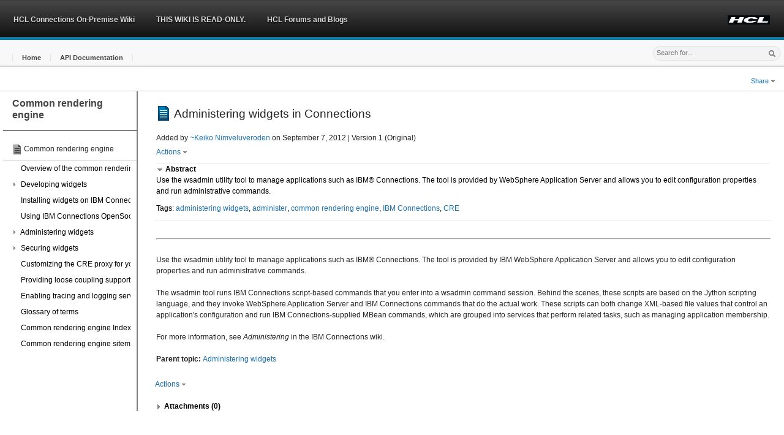

--- FILE ---
content_type: text/html;charset=UTF-8
request_url: https://ds-infolib.hcltechsw.com/ldd/lcwiki.nsf/xpDocViewer.xsp?lookupName=Common+rendering+engine
body_size: 5571
content:
<!DOCTYPE html>
<html lang="en">
<head>
<title>HCL Connections On-Premise Wiki : Common rendering engine</title>
<link rel="SHORTCUT ICON" href="https://www.ibm.com/favicon.ico">
<meta name="site description" content="HCL Connections API documentation">
<meta name="DC.Date" content="2014-01-01" scheme="iso8601">
<meta name="DC.Type" content="CT905" scheme="IBM_ContentClassTaxonomy">
<meta name="DC.Subject" content="ZZ999" scheme="IBM_SubjectTaxonomy">
<meta name="IBM.WTMCategory" content="SOFDCWIKZZ" scheme="IBM.WTMCategory">
<meta name="Owner" content="developerWorks Lotus Team/Westford/IBM">
<meta name="Keywords" content="wikis">
<meta name="Security" content="Public">
<meta name="Source" content="Lotus Domino">
<meta name="IBM.Country" content="ZZ">
<meta name="DC.Language" content="en" scheme="rfc1766">
<meta name="IBM.Effective" content="2014-01-01" scheme="W3CDTF">
<meta name="DC.Rights" content="&copy; Copyright IBM Corporation 2014">
<link rel="stylesheet" type="text/css" href="/xsp/.ibmxspres/.mini/css-1.17.3/3M13core.css&amp;Ddijit.css&amp;3M13dojo.css&amp;3M14defaultTheme.css&amp;3M14dojoTheme.css&amp;3M16lotusui30dojo.css&amp;3M17xsp.css&amp;3M17xspLTR.css&amp;3M17xspSF.css&amp;@Ib&amp;2Eeoneui302xsp.css.css">
<script type="text/javascript">var dojoConfig = {locale: 'en-us', parseOnLoad: true};</script>
<script type="text/javascript" src="/xsp/.ibmxspres/dojoroot-1.17.3/dojo/dojo.js"></script>
<script type="text/javascript">require({paths:{"extlib":"/xsp/.ibmxspres/.extlib"}});</script>
<script type="text/javascript" src="/xsp/.ibmxspres/.mini/dojo-1.17.3/.en-us/@Je&amp;@Fa&amp;@Fs&amp;@Jv&amp;-dojo.data.ItemFileReadStore&amp;-dojo.rpc.JsonService&amp;-dojox.fx.scroll&amp;@Ed&amp;-extlib.dijit.OneUIv302Menu&amp;@Eba&amp;@Eya.js"></script>
<script type="text/javascript">require(["ibm/xsp/widget/layout/xspClientDojo"], function(){})</script>
<script type="text/javascript">require(["dojo/parser"], function(){})</script>
<script type="text/javascript">require(["extlib/theme/OneUIA11Y"], function(){})</script>
<link rel="stylesheet" type="text/css" href="/ldd/lcwiki.nsf/extCustom.css" media="screen">
<script type="text/javascript">require(["dijit/Dialog"], function(){})</script>
<script type="text/javascript">require(["dijit/form/Select"], function(){})</script>
<script type="text/javascript">require(["dojo/window"], function(){})</script>
<link rel="stylesheet" type="text/css" href="/ldd/lcwiki.nsf/print.css" media="print">
<script type="text/javascript">require(["dijit/form/Button"], function(){})</script>
<script type="text/javascript">require(["dojox/fx/scroll"], function(){})</script>
<script type="text/javascript">require(["dojo/data/ItemFileReadStore"], function(){})</script>
<script type="text/javascript">require(["dijit/Tree"], function(){})</script>
<script type="text/javascript">require(["extlib/dijit/OneUIv302Menu"], function(){})</script>
<script type="text/javascript">require(["dojo/rpc/JsonService"], function(){})</script>
<script type="text/javascript">require(["extlib/dijit/Menu"], function(){})</script>
<script type="text/javascript">require(["extlib/dijit/DynamicContent"], function(){})</script>
<script type="text/javascript">require(["extlib/dojo/helper/IFrameAdjuster"], function(){})</script>
<link rel="stylesheet" type="text/css" href="/ldd/lcwiki.nsf/jquery-ui-1.8.6.custom.css">
<script type="text/javascript" src="/ldd/lcwiki.nsf/xsp/.ibmmodres/.js/idcwiki.js&amp;rarewidget.js&amp;OriginalContentScript.js&amp;xpClientSideFunctions.js"></script>
</head>
<body class="lotusui30_body lotusui30_fonts lotusui30 lotusui30dojo">
<form id="view:_id1" method="post" action="/ldd/lcwiki.nsf/xpDocViewer.xsp?lookupName=Common+rendering+engine" enctype="multipart/form-data">
<div class="lotusFrame lotusui30_layout lotusFluid" id="view:_id1:_id2:applicationLayout1">
<div role="banner"><div class="lotusBanner">
<div class="lotusRightCorner">
<div class="lotusInner">
<a href="#lotusMainContent" accesskey="S" class="lotusAccess"><img src="/xsp/.ibmxspres/.oneuiv302/oneui/css/images/blank.gif" alt="Skip to main content link. Accesskey S"></a><span class="lotusBannerLogo"></span>
<ul id="view:_id1:_id2:applicationLayout1_ul" class="lotusInlinelist lotusUtility">
<li class="lotusFirst"><a style="text-decoration:none"><img src="/ldd/lcwiki.nsf/HCL-logo.PNG" alt="HCL Logo" height="15"></a></li>
</ul>

<div role="navigation" aria-label="Banner navigation"><ul id="view:_id1:_id2:applicationLayout1_al" class="lotusInlinelist lotusLinks">
<li class="lotusFirst lotusFirst"><a style="text-decoration:none">HCL Connections On-Premise Wiki</a></li>
<li><a href="/ldd/lcwiki.nsf/dx/Wiki_read-only_notice" style="text-decoration:none">THIS WIKI IS READ-ONLY.</a></li>
<li><a href="https://support.hcltech.com/csm?id=community_home" style="text-decoration:none">HCL Forums and Blogs</a></li>
</ul>
</div>
</div>
</div>
</div>
<div class="lotusTitleBar2 lotusTitleBar2Tabs">
<div class="lotusWrapper">
<div class="lotusInner">
<div aria-label="Title bar tab navigation" role="navigation">
<ul id="view:_id1:_id2:applicationLayout1_tb" class="lotusNavTabs" role="toolbar">
<li class="wikitableft"><div class="lotusTabWrapper"><a href="/ldd/lcwiki.nsf/" class="lotusTab" role="button"><span class="lotusTabInner">Home</span></a></div></li>
<li><div class="lotusTabWrapper"><a href="/ldd/lcwiki.nsf/xpViewCategories.xsp?lookupName=API%20Documentation" class="lotusTab" role="button"><span class="lotusTabInner">API Documentation</span></a></div></li>
</ul>
<div class="lotusClear"></div></div>
<div class="lotusSearch"><div id="view:_id1:_id2:SearchBar">
<div id="view:_id1:_id2:SearchBar:SearchBar">
<script type="text/javascript">
function cScope(scope){
	//var scopeVal = searchScope.value;
	var url = 'https://ds_infolib.hcltechsw.com/ldd/lcwiki.nsf/';
	//if(scope === "custom"){
	//	window.location.href = url + "xpSearchScope.xsp";
	//}else{
		
	//}
	var deferred = searchHelper.onChange(scope);
	deferred.addCallback(function(result) {
	window.location.href = result;
});
}
</script>
<table cellspacing="0" class="lotusLayout" role="presentation"><tr><td></td><td><input type="text" id="view:_id1:_id2:SearchBar:SearchBar:searchText" name="view:_id1:_id2:SearchBar:SearchBar:searchText" style="padding-top:4px;font-size:.9em;" class="lotusText lotusInactive" title="Search" placeholder="Search for..."></td><td><span class="lotusBtnImg" title="Submit search"><img id="view:_id1:_id2:SearchBar:SearchBar:image7" src="/ldd/lcwiki.nsf/blank.gif" alt="" class="lotusSearchButton"><a id="view:_id1:_id2:SearchBar:SearchBar:link2" href="#" class="lotusAltText">Search</a></span></td></tr></table></div>
</div>
</div></div>
</div>
</div>
<div role="region" class="lotusPlaceBar">
<div class="lotusRightCorner">
<div class="lotusInner">
<div id="view:_id1:_id2:PlaceBarName">
<div id="view:_id1:_id2:PlaceBarName:pdbc" style="float:left" class="lotusIndent15"></div>
</div>
<div class="lotusBtnContainer"><div id="view:_id1:_id2:PlaceBarActions">
<div id="view:_id1:_id2:PlaceBarActions:globalActions" class="noPrint">
<script type="text/javascript">
function shareLink(site){
var wikititle = 'HCL Connections On-Premise Wiki'
var title = window.document.title;
var siteURL = escape(window.location.href);
switch(site){
	case "email":
		window.open("mailto:?subject=" + title + "&body=I thought you might find this link interesting: " + siteURL,"_blank");
		break;
	case "facebook":
		window.open("http://www.facebook.com/sharer.php?u=" + siteURL + "&t=" + title,"_blank"); 
		break;
	case "twitter":
		window.open("http://twitter.com/share?url=" + siteURL + "&text=" + title,"_blank");
		break;
	case "linkedIn":
		window.open("http://www.linkedin.com/shareArticle?mini=true&url=" + siteURL + "&title=" + title,"_blank");
		break;
	case "delicious":
		window.open("http://delicious.com/post?url=" + siteURL + "&title=" + title,"_blank");
		break;
	case "digg":
		window.open("http://digg.com/submit?url=" + siteURL + "&title=" + title,"_blank");
		break;
	case "stumbleupon":
		window.open("http://www.stumbleupon.com/submit?url=" + siteURL + "&title=" + title,"_blank");
		break;
}
//"alert(site + title + siteURL);\n"
}

function rssLink(type){
var v_cat = "Common rendering engine";
var v_tag = '';
var v_rss = ".rss?openview&restricttocategory=";
var sub =  dojo.query(".articleTitle");
if(sub[0]){
	var v_subj = "";
	if(!sub[0].value){
		v_subj = sub[0].innerHTML;
	}else{
		v_subj = sub[0].value;
	}
}
var url = 'https://ds_infolib.hcltechsw.com/ldd/lcwiki.nsf/'
var rssURL = "";
switch(type){
	case "catcontent":
		rssURL = url + type + v_rss + v_cat;
		break;
	case "catrevised":
		rssURL = url + type + v_rss + v_cat;
		break;
	case "tagcontent":
		rssURL = url + type + v_rss + v_tag;
		break;
	case "contentTypeAdded":
		rssURL = url + type + v_rss + v_cat;
		break;
	case "contentTypeEdited":
		rssURL = url + type + v_rss + v_cat;
		break;
	case "content":
		rssURL = url + 'content.rss';
		break;
	case "revised":
		rssURL = url + 'revised.rss';
		break;
	case "comments":
		rssURL = url + 'comments.rss';
		break;
	case "subjcontent":
		rssURL = url + 'subjcontent.rss?openview&restricttocategory=' + v_subj;
		break;
	case "subjcomment":
		rssURL = url + 'subjcomment.rss?openview&restricttocategory=' + v_subj;
		break;
	}
	window.open(rssURL,'_blank');
}
</script>
<div><ul id="view:_id1:_id2:PlaceBarActions:globalActions:gabList1" class="lotusRight wikiactionglobal lotusInlinelist lotusActions lotusRight wikiactionglobal">
<li style="cursor:pointer" class="lotusFirst"><a style="text-decoration:none" id="view:_id1:_id2:PlaceBarActions:globalActions:gabList1_ab_0">Share <img class="lotusArrow lotusDropDownSprite" src="/xsp/.ibmxspres/.oneuiv302/oneui/css/images/blank.gif" aria-label="Show Menu" alt="Show Menu"><span class="lotusAltText">&#9660;</span></a></li>
</ul>
<ul id="view:_id1:_id2:PlaceBarActions:globalActions:gabList2" class="lotusRight wikiactionglobal lotusInlinelist lotusActions lotusRight wikiactionglobal">
<li style="cursor:pointer" class="lotusFirst"><a style="text-decoration:none" id="view:_id1:_id2:PlaceBarActions:globalActions:gabList2_ab_0">Share <img class="lotusArrow lotusDropDownSprite" src="/xsp/.ibmxspres/.oneuiv302/oneui/css/images/blank.gif" aria-label="Show Menu" alt="Show Menu"><span class="lotusAltText">&#9660;</span></a></li>
</ul>
</div>
</div>
</div>
</div></div>
</div>
</div>
</div><div class="lotusMain">
<div role="region" class="lotusColLeft" id="lotusColLeft"><div id="view:_id1:_id2:facetLeft">
<div id="view:_id1:_id2:facetLeft:leftColumn" role="navigation" aria-label="Documentation Navigation">
<script type="text/javascript" src="/ldd/lcwiki.nsf/jquery-1.4.2.min.js"></script>
<script type="text/javascript" src="/ldd/lcwiki.nsf/jquery-ui-1.8.6.custom.min.js"></script>
<script type="text/javascript">
function getProdDoc(item){
	var facet = "pdcontent";
	
	var deferred = documentService.getContentType(item);
		deferred.addCallback(function(results){
		//alert(results);
		if(results === "api"){
			facet = "apicontent";
		}
	});
	
		
	var apiType = "/xpDocViewer.xsp";
	//alert(apiType);
	if(apiType === "/xpAPIViewer.xsp"){
		facet = "apicontent";
	}
	
	var windowLink = window.location.href;
	var q = windowLink.substring(windowLink.indexOf("?") + 1, windowLink.length);
  	var qo = dojo.queryToObject(q);
  	if(qo.mode){
  		var dnc = "view:_id1:_id2:mainContent:dynProdDoc";
  		getTOCLink(item,dnc);
  	}else{
  		XSP.showContent("view:_id1:_id2:mainContent:dynProdDoc",facet,{action:'openDocument',res_title:item});
  	}
}


$(document).ready(function() {
$('.lotusColLeft').resizable({ handles:'e', stop: function(event,ui){storeResize('lotusColLeft','')} });
});
</script>
<div class="tocHeader lotusIndent15"><h2 id="view:_id1:_id2:facetLeft:_id6:prodductLabel" style="padding-bottom:5px;" class="lotusHeading lotusAlignLeft">Common rendering engine</h2><div class="lotusAlignLeft"><label id="view:_id1:_id2:facetLeft:_id6:versionLabel" for="view:_id1:_id2:facetLeft:_id6:comboBox1" class="lotusAltText">Select version</label></div>
</div>
<div id="view:_id1:_id2:facetLeft:_id6:docTree" class="docTree"><div dojoType="dojo.data.ItemFileReadStore" jsId="readStore" url="/ldd/lcwiki.nsf/0/F69E30FECE436FD6852585C7006F17AC/%24FILE/cre11_master_json.jsn"></div><div childrenAttrs="children" dojoType="dijit.tree.ForestStoreModel" jsId="tocModel" query="{type:'first'}" rootId="tocRoot" store="readStore"></div><div style="padding-bottom:10px;"></div>
<div style="padding-bottom:10px;border-bottom:1px solid #ccc;"><a id="view:_id1:_id2:facetLeft:_id6:category_link" href="/ldd/lcwiki.nsf/xpViewCategories.xsp?lookupName=Common%20rendering%20engine" class="lotusIndent15 pdLinks"><img id="view:_id1:_id2:facetLeft:_id6:image2" src="/ldd/lcwiki.nsf/proddocgray16.png" alt="" class="xspImage"> Common rendering engine</a></div>
<div class="lotusMenu" id="dojoMenuTree" style="margin-left:5px;margin-right:10px !important"><div class="lotusBottomCorner"><div class="lotusInner"><div aria-label="Product Documentation Table of Contents" class="lotusTree" dir="ltr" dojoType="dijit.Tree" jsId="toctree" lang="en" model="tocModel" openOnClick="false" showRoot="false" tooltip="true"><script data-dojo-args="item,opened" data-dojo-event="getTooltip" type="dojo/method">return this.model.getLabel(item);</script><script args="item, node" event="onClick" type="dojo/method">/* method overrides the onClick event */
								if (this._selectedNode)
								dojo.removeClass(this._selectedNode.rowNode,
								"lotusSelected"); this._selectedNode =
								node;
								dojo.addClass(this._selectedNode.rowNode,
								"lotusSelected");
								getProdDoc(readStore.getValue(item,
								'link'));</script><script event="startup" type="dojo/connect">/* set the indent before the tree is
								displayed */ this._nodePixelIndent = 10;</script></div></div></div></div></div>
</div>
</div>
</div>
<div class="lotusContent" role="main"><a id="lotusMainContent" name="lotusMainContent"></a><div id="view:_id1:_id2:mainContent" class="wikisiteright">
<div id="view:_id1:_id2:mainContent:dynProdDoc"><div><img id="view:_id1:_id2:mainContent:dynProdDoc:image1" src="/ldd/lcwiki.nsf/loading.gif" alt="Page loading" class="xspImage"></div>
</div>
</div>
</div>
</div>
</div>

<input type="hidden" name="$$viewid" id="view:_id1__VUID" value="!dc2sobe5tz99ol5rsinob6txt!">
<input type="hidden" name="$$xspsubmitid">
<input type="hidden" name="$$xspexecid">
<input type="hidden" name="$$xspsubmitvalue">
<input type="hidden" name="$$xspsubmitscroll">
<input type="hidden" name="view:_id1" value="view:_id1"></form>
<script type="text/javascript">

function view__id1__id2_SearchBar_SearchBar_eventHandler2_clientSide_onfocus(thisEvent) {
var me = document.getElementById("view:_id1:_id2:SearchBar:SearchBar:searchText");
if((me.value == "Search for...") || (me.value == "")){
	me.value = "";
}

}

function view__id1__id2_SearchBar_SearchBar_eventHandler3_clientSide_onkeypress(thisEvent) {
if (thisEvent.keyCode != '13') {
	return false;
}


}

function view__id1__id2_PlaceBarActions_globalActions__id4_clientSide_onClientLoad(thisEvent) {
var el = dojo.byId('view:_id1:_id2:PlaceBarActions:globalActions:trans_widget')
var useNF = "false";
if(el === undefined || el === null || useNF === "false"){
	return "";
}else{
	if(typeof myfunction === 'function'){
		el.innerHTML = myfunction();
		var sel = dojo.byId('ietran_ui_langselect');
		dojo.attr(sel,{"data-dojo-type":"dijit.form.Select","style":"height:2.2em;font-size:0.9em;font-weight:bold;","title":"Translate this page"});
		sel.onchange = function() { translate();};
		sel.options[0] = new Option("Translate Page","",true,true);
	}
}

}

function view__id1__id2_PlaceBarActions_globalActions_gabList1_ab_0_mn_ctor(){
var m=new dijit.Menu({"title":"Drop Down Menu"});
var ch0=(new dijit.MenuItem({label:"Email",onClick:function(){shareLink('email')},iconClass: null}));
ch0.iconNode.src ="/ldd/lcwiki.nsf/email_cue.png";
m.addChild(ch0);
var ch1=(new dijit.MenuItem({label:"Facebook",onClick:function(){shareLink('facebook')},iconClass: null}));
ch1.iconNode.src ="/ldd/lcwiki.nsf/facebook_cue.png";
m.addChild(ch1);
var ch2=(new dijit.MenuItem({label:"Twitter",onClick:function(){shareLink('twitter')},iconClass: null}));
ch2.iconNode.src ="/ldd/lcwiki.nsf/twitter_cue.png";
m.addChild(ch2);
var ch3=(new dijit.MenuItem({label:"Delicious",onClick:function(){shareLink('delicious')},iconClass: null}));
ch3.iconNode.src ="/ldd/lcwiki.nsf/delicious_cue.png";
m.addChild(ch3);
var ch4=(new dijit.MenuItem({label:"LinkedIn",onClick:function(){shareLink('linkedIn')},iconClass: null}));
ch4.iconNode.src ="/ldd/lcwiki.nsf/linkedin_cue.png";
m.addChild(ch4);
var ch5=(new dijit.MenuItem({label:"Digg",onClick:function(){shareLink('digg')},iconClass: null}));
ch5.iconNode.src ="/ldd/lcwiki.nsf/digg_cue.png";
m.addChild(ch5);
var ch6=(new dijit.MenuItem({label:"StumbleUpon",onClick:function(){shareLink('stumbleupon')},iconClass: null}));
ch6.iconNode.src ="/ldd/lcwiki.nsf/stumbleupon_cue.png";
m.addChild(ch6);
return m;
}

function view__id1__id2_PlaceBarActions_globalActions_gabList2_ab_0_mn_ctor(){
var m=new dijit.Menu({"title":"Drop Down Menu"});
var ch0=(new dijit.MenuItem({label:"Email",onClick:function(){shareLink('email')},iconClass: null}));
ch0.iconNode.src ="/ldd/lcwiki.nsf/email_cue.png";
m.addChild(ch0);
var ch1=(new dijit.MenuItem({label:"Facebook",onClick:function(){shareLink('facebook')},iconClass: null}));
ch1.iconNode.src ="/ldd/lcwiki.nsf/facebook_cue.png";
m.addChild(ch1);
var ch2=(new dijit.MenuItem({label:"Twitter",onClick:function(){shareLink('twitter')},iconClass: null}));
ch2.iconNode.src ="/ldd/lcwiki.nsf/twitter_cue.png";
m.addChild(ch2);
var ch3=(new dijit.MenuItem({label:"Delicious",onClick:function(){shareLink('delicious')},iconClass: null}));
ch3.iconNode.src ="/ldd/lcwiki.nsf/delicious_cue.png";
m.addChild(ch3);
var ch4=(new dijit.MenuItem({label:"LinkedIn",onClick:function(){shareLink('linkedIn')},iconClass: null}));
ch4.iconNode.src ="/ldd/lcwiki.nsf/linkedin_cue.png";
m.addChild(ch4);
var ch5=(new dijit.MenuItem({label:"Digg",onClick:function(){shareLink('digg')},iconClass: null}));
ch5.iconNode.src ="/ldd/lcwiki.nsf/digg_cue.png";
m.addChild(ch5);
var ch6=(new dijit.MenuItem({label:"StumbleUpon",onClick:function(){shareLink('stumbleupon')},iconClass: null}));
ch6.iconNode.src ="/ldd/lcwiki.nsf/stumbleupon_cue.png";
m.addChild(ch6);
return m;
}

function view__id1__id50_clientSide_onClientLoad(thisEvent) {
var page = '/xpDocViewer.xsp';

if(page === "/xpDocViewer.xsp"){
var gab1ID = "view:_id1:_id2:PlaceBarActions:globalActions:gabList1";
var gab1 = dojo.byId(gab1ID);
gab1.style.display = "inline";
var gab2ID = "view:_id1:_id2:PlaceBarActions:globalActions:gabList2";
var gab2 = dojo.byId(gab2ID);
gab2.style.display = "none";
}

dojo.connect(window, "onresize", resizeWindow);
 resizeWindow();
 addPlaceBarStyle();
function resizeWindow(){
	var vs = dojo.window.getBox();                       
    var leftCol = dojo.query(".lotusColLeft");
    if (leftCol) {
    	var newHeight = vs.h - dojo.position(leftCol[0]).y - 50;
		dojo.style(leftCol[0],"height", newHeight + "px");
	}
	var lotusContent = dojo.query(".lotusContent");
    if (lotusContent) {
    	var newHeight = vs.h - dojo.position(lotusContent[0]).y - 50;
        dojo.style(lotusContent[0], "height", newHeight + "px");
    }
    var toc = dojo.query(".docTree");
    if(toc){
    	var newHeight = vs.h - dojo.position(toc[0]).y - 25;
    	 dojo.style(toc[0], "height", newHeight + "px");
    }
}

function addPlaceBarStyle(){
	var pb = dojo.query(".lotusPlaceBar");
	dojo.style(pb[0],"borderBottom","1px solid #CCCCCC");
	
}

}

require(['dojo', 'dijit/dijit', 'dojo/ready', 'ibm/xsp/widget/layout/xspClientDojo'], function(dojo, dijit, ready){XSP.addOnLoad(function() {
searchHelper = new dojo.rpc.JsonService({
  "serviceType": "JSON-RPC",
  "timeout": XSP.submitLatency,
  "serviceURL": "/ldd/lcwiki.nsf/xpDocViewer.xsp?$$viewid=!dc2sobe5tz99ol5rsinob6txt!\u0026$$axtarget=view:_id1:_id2:SearchBar:SearchBar:jsonRpcService1",
  "methods":[
    {
      "name":"onChange",
      "parameters":[
        {"name":"scope"}
      ]
    },
    {
      "name":"submit",
      "parameters":[
        {"name":"scope"}
      ]
    }
  ]
});

XSP.attachEvent("view:_id1:_id2:SearchBar:SearchBar:eventHandler2", "view:_id1:_id2:SearchBar:SearchBar:searchText", "onfocus", view__id1__id2_SearchBar_SearchBar_eventHandler2_clientSide_onfocus, false, 2);
XSP.attachEvent("view:_id1:_id2:SearchBar:SearchBar:eventHandler3", "view:_id1:_id2:SearchBar:SearchBar:searchText", "onkeypress", view__id1__id2_SearchBar_SearchBar_eventHandler3_clientSide_onkeypress, true, 1);
XSP.attachEvent("view:_id1:_id2:SearchBar:SearchBar:_id48", "view:_id1:_id2:SearchBar:SearchBar:image7", "onclick", null, true, 1);
XSP.attachEvent("view:_id1:_id2:SearchBar:SearchBar:_id49", "view:_id1:_id2:SearchBar:SearchBar:link2", "onclick", null, true, 1);
XSP.attachEvent("view:_id1:_id2:PlaceBarActions:globalActions:_id4", "view:_id1:_id2:PlaceBarActions:globalActions", "onClientLoad", view__id1__id2_PlaceBarActions_globalActions__id4_clientSide_onClientLoad, false, 2);
function view__id1__id2_PlaceBarActions_globalActions_gabList1_ab_0_mn_event(thisEvent){XSP.openMenu(thisEvent,view__id1__id2_PlaceBarActions_globalActions_gabList1_ab_0_mn_ctor);}
dojo.connect(dojo.byId("view:_id1:_id2:PlaceBarActions:globalActions:gabList1_ab_0"),"onclick",view__id1__id2_PlaceBarActions_globalActions_gabList1_ab_0_mn_event);

function view__id1__id2_PlaceBarActions_globalActions_gabList2_ab_0_mn_event(thisEvent){XSP.openMenu(thisEvent,view__id1__id2_PlaceBarActions_globalActions_gabList2_ab_0_mn_ctor);}
dojo.connect(dojo.byId("view:_id1:_id2:PlaceBarActions:globalActions:gabList2_ab_0"),"onclick",view__id1__id2_PlaceBarActions_globalActions_gabList2_ab_0_mn_event);

documentService = new dojo.rpc.JsonService({
  "serviceType": "JSON-RPC",
  "timeout": XSP.submitLatency,
  "serviceURL": "/ldd/lcwiki.nsf/xpDocViewer.xsp?$$viewid=!dc2sobe5tz99ol5rsinob6txt!\u0026$$axtarget=view:_id1:_id2:facetLeft:_id6:jsonRpcService1",
  "methods":[
    {
      "name":"getContentType",
      "parameters":[
        {"name":"res_title"}
      ]
    }
  ]
});

XSP.registerHash("view:_id1:_id2:mainContent:dynProdDoc")
XSP.attachEvent("view:_id1:_id50", "view:_id1", "onClientLoad", view__id1__id50_clientSide_onClientLoad, false, 2);
  });
});
</script>
</body>
</html>

--- FILE ---
content_type: text/html;charset=UTF-8
request_url: https://ds-infolib.hcltechsw.com/ldd/lcwiki.nsf/xpDocViewer.xsp?lookupName=Common+rendering+engine&$$ajaxid=view%3A_id1%3A_id2%3AmainContent%3AdynProdDoc&action=openDocument&res_title=Administering_widgets_in_IBM_Connections&content=pdcontent&$$viewid=!dc2sobe5tz99ol5rsinob6txt!
body_size: 6693
content:
<div id="view:_id1:_id2:mainContent:dynProdDoc"><div class="wikipageleft">
<span id="view:_id1:_id2:mainContent:dynProdDoc:_id52:computedField3" class="xspTextComputedField"><script language="Javascript">
function printOptions(id,comments){
var commentsID = "view:_id1:_id2:mainContent:dynProdDoc:_id52:commentsSection:section_comment";
var revisionsID = "view:_id1:_id2:mainContent:dynProdDoc:_id52:revisionsSection:sectionRevisions";
var attachmentsID = "view:_id1:_id2:mainContent:dynProdDoc:_id52:section_attachments";
var numCommentsDocID = "view:_id1:_id2:mainContent:dynProdDoc:_id52:_id78:computedField4";
if(dojo.byId(numCommentsDocID)){
dojo.byId(numCommentsDocID).style.border = "none";
dojo.byId(numCommentsDocID).style.paddingLeft = "0px";
dojo.byId(numCommentsDocID).style.marginLeft = "0px";
}
var numCommentsCommunityID = "view:_id1:_id2:mainContent:dynProdDoc:_id52:_id53:_id54:link1";
if(dojo.byId(numCommentsCommunityID)){
dojo.byId(numCommentsCommunityID).style.border = "none";
dojo.byId(numCommentsCommunityID).style.paddingLeft = "0px";
dojo.byId(numCommentsCommunityID).style.marginLeft = "0px";
}
var printComments = true;
if(comments === false){
printComments = false
}
if(!printComments){
dojo.byId(commentsID).style.display = "none";
if(dojo.byId(numCommentsDocID)){
dojo.byId(numCommentsDocID).style.display = "none";
}
if(dojo.byId(numCommentsCommunityID)){
dojo.byId(numCommentsCommunityID).style.display = "none";
}
}
XSP.showSection(commentsID,true);
if(0>0) {
XSP.showSection(attachmentsID,true);
dojo.byId(attachmentsID).style.display = "block";
} else {
dojo.byId(attachmentsID).style.display = "none";
}
dojo.byId(revisionsID).style.display = "none";
window.print();
setTimeout("var attachmentsID='view:_id1:_id2:mainContent:dynProdDoc:_id52:section_attachments';dojo.byId(attachmentsID).style.display = 'block';XSP.showSection(attachmentsID,false)",1000);
setTimeout("var revisionsID='view:_id1:_id2:mainContent:dynProdDoc:_id52:revisionsSection:sectionRevisions';dojo.byId(revisionsID).style.display = 'inline'",1000);
setTimeout("var commentsID='view:_id1:_id2:mainContent:dynProdDoc:_id52:commentsSection:section_comment';dojo.byId(commentsID).style.display = 'inline'",1000);
if(dojo.byId(numCommentsDocID)){
setTimeout("var numCommentsDID='view:_id1:_id2:mainContent:dynProdDoc:_id52:_id78:computedField4';dojo.byId(numCommentsDID).style.display = 'inline';dojo.byId(numCommentsDID).style.borderLeft = '1px solid #CCCCCC';dojo.byId(numCommentsDID).style.paddingLeft = '7px';dojo.byId(numCommentsDID).style.marginLeft = '5px'",1000);
}
if(dojo.byId(numCommentsCommunityID)){
setTimeout("var numCommentsCID='view:_id1:_id2:mainContent:dynProdDoc:_id52:_id53:_id54:link1';dojo.byId(numCommentsCID).style.display = 'inline';dojo.byId(numCommentsCID).style.borderLeft = '1px solid #CCCCCC';dojo.byId(numCommentsCID).style.paddingLeft = '7px';dojo.byId(numCommentsCID).style.marginLeft = '5px'",1000);
}
}
</script>
</span><div id="view:_id1:_id2:mainContent:dynProdDoc:_id52:_id53:_id54:transMsgNfluent" style="display:none;">
<div role="status" class="lotusMessage2 lotusInfo"><img id="view:_id1:_id2:mainContent:dynProdDoc:_id52:_id53:_id54:_id56" src="/ldd/lcwiki.nsf/blank.gif" alt="Information" class="lotusIcon lotusIconMsgInfo"><span class="lotusAltText">Information</span><div class="lotusMessageBody">You are currently viewing machine translated content.
				IBM translation might be available. Click<a id="view:_id1:_id2:mainContent:dynProdDoc:_id52:_id53:_id54:_id61" href="/ldd/lcwiki.nsf/xpViewCategories.xsp?lookupName=IBM%20Translated%20Product%20Documentation" class="xspLink"> IBM Translated Product Documentation </a>to see what is available.<a id="view:_id1:_id2:mainContent:dynProdDoc:_id52:_id53:_id54:link2" href="#" class="lotusDelete" title="Close" role="button"><img id="view:_id1:_id2:mainContent:dynProdDoc:_id52:_id53:_id54:image12" src="/ldd/lcwiki.nsf/blank.gif" alt="" class="xspImage"><span class="lotusAltText">X</span>
</a></div></div>
</div>
<table id="view:_id1:_id2:mainContent:dynProdDoc:_id52:lotusTable" role="presentation" class="lotusTable" role="presentation"><tr class="lotusFirst"><td><br>
<span role="alert"></span><div><div class="wikiarticlehead"><img id="view:_id1:_id2:mainContent:dynProdDoc:_id52:_id78:image7" src="/ldd/lcwiki.nsf/proddocblue24.png" alt="Product Documentation article" class="wikipagetypeicon"><span id="view:_id1:_id2:mainContent:dynProdDoc:_id52:_id78:computedField7" class="xspTextComputedField">Administering widgets in Connections</span></div><span id="view:_id1:_id2:mainContent:dynProdDoc:_id52:_id78:AddedBy" class="xspTextComputedField">Added by </span><a id="view:_id1:_id2:mainContent:dynProdDoc:_id52:_id78:link2" href="#" class="xspLink">~Keiko Nimveluveroden</a><span id="view:_id1:_id2:mainContent:dynProdDoc:_id52:_id78:on" class="xspTextLabel"> on </span><span id="view:_id1:_id2:mainContent:dynProdDoc:_id52:_id78:inputText3">September 7, 2012</span><span id="view:_id1:_id2:mainContent:dynProdDoc:_id52:_id78:label1" class="xspTextLabel">  |  </span><span id="view:_id1:_id2:mainContent:dynProdDoc:_id52:_id78:computedField1" class="xspTextComputedField">Version 1 </span><span id="view:_id1:_id2:mainContent:dynProdDoc:_id52:_id78:label4" class="xspTextLabel"> (</span><span id="view:_id1:_id2:mainContent:dynProdDoc:_id52:_id78:computedField10" class="xspTextComputedField">Original</span><span id="view:_id1:_id2:mainContent:dynProdDoc:_id52:_id78:label5" class="xspTextLabel">)</span></div>
<div id="view:_id1:_id2:mainContent:dynProdDoc:_id52:_id78:ratingsAndActions" style="position: relative"><div id="view:_id1:_id2:mainContent:dynProdDoc:_id52:_id78:actionsDiv" style="margin-top:5px"><div class="noPrint">
<ul id="view:_id1:_id2:mainContent:dynProdDoc:_id52:_id78:_id96:linksList1" class="lotusInlinelist lotusActions">
<li style="float: left;cursor:pointer;font-size:9pt" class="lotusFirst"><a style="text-decoration:none" id="view:_id1:_id2:mainContent:dynProdDoc:_id52:_id78:_id96:linksList1_ab_0">Actions <img class="lotusArrow lotusDropDownSprite" src="/xsp/.ibmxspres/.oneuiv302/oneui/css/images/blank.gif" aria-label="Show Menu" alt="Show Menu"><span class="lotusAltText">&#9660;</span></a></li>
</ul>
</div>
</div>
</div>
</td>
</tr>
<tr class="lotusFirst"><td><input id="view:_id1:_id2:mainContent:dynProdDoc:_id52:_id99:section3_closed" name="view:_id1:_id2:mainContent:dynProdDoc:_id52:_id99:section3_closed" type="hidden" value="false"><div id="view:_id1:_id2:mainContent:dynProdDoc:_id52:_id99:section3" style="margin-bottom:5.0px;border-top:1px solid #eee;" class="lotusBold sectionlotusBold" role="region" aria-labelledby="view:_id1:_id2:mainContent:dynProdDoc:_id52:_id99:section3_title" aria-expanded="true"><div id="view:_id1:_id2:mainContent:dynProdDoc:_id52:_id99:section3_title" role="heading" class="lotusBold sectionlotusBold-header"><div id="view:_id1:_id2:mainContent:dynProdDoc:_id52:_id99:section3_open" style="display: block;"><a role="button" id="view:_id1:_id2:mainContent:dynProdDoc:_id52:_id99:section3_lk_open"><img alt="expanded" src="/ldd/lcwiki.nsf/TriangleMediumGrayDown12.png" border="0">&nbsp;<span class="lotusBold sectionlotusBold-header-underline">Abstract</span></a></div><div id="view:_id1:_id2:mainContent:dynProdDoc:_id52:_id99:section3_close" style="display: none;"><a role="button" id="view:_id1:_id2:mainContent:dynProdDoc:_id52:_id99:section3_lk_close" tabindex="0" accesskey="1"><img alt="collapsed" src="/ldd/lcwiki.nsf/TriangleMediumGrayRight12.png" border="0">&nbsp;<span class="lotusBold sectionlotusBold-header-underline">Abstract</span></a></div></div><div id="view:_id1:_id2:mainContent:dynProdDoc:_id52:_id99:section3_contents" style="display: block;" class="lotusBold sectionlotusBold-body lotusBold sectionlotusBold"><span id="view:_id1:_id2:mainContent:dynProdDoc:_id52:_id99:computedField6" class="xspTextComputedField">Use the wsadmin utility tool to manage applications such as IBM® Connections. The tool is provided by WebSphere Application Server and allows you to edit configuration properties and run administrative commands.</span><div style="padding-top:10.0px;font-weight:normal" class="xspWrap"><span id="view:_id1:_id2:mainContent:dynProdDoc:_id52:_id99:label14" class="xspTextLabel">Tags: </span><a id="view:_id1:_id2:mainContent:dynProdDoc:_id52:_id99:repeat1:0:link6" href="/ldd/lcwiki.nsf/xpViewTags.xsp?categoryFilter=administering%20widgets" class="xspLink">administering widgets</a><span id="view:_id1:_id2:mainContent:dynProdDoc:_id52:_id99:repeat1:0:label12" class="xspText">, </span><a id="view:_id1:_id2:mainContent:dynProdDoc:_id52:_id99:repeat1:1:link6" href="/ldd/lcwiki.nsf/xpViewTags.xsp?categoryFilter=administer" class="xspLink">administer</a><span id="view:_id1:_id2:mainContent:dynProdDoc:_id52:_id99:repeat1:1:label12" class="xspText">, </span><a id="view:_id1:_id2:mainContent:dynProdDoc:_id52:_id99:repeat1:2:link6" href="/ldd/lcwiki.nsf/xpViewTags.xsp?categoryFilter=common%20rendering%20engine" class="xspLink">common rendering engine</a><span id="view:_id1:_id2:mainContent:dynProdDoc:_id52:_id99:repeat1:2:label12" class="xspText">, </span><a id="view:_id1:_id2:mainContent:dynProdDoc:_id52:_id99:repeat1:3:link6" href="/ldd/lcwiki.nsf/xpViewTags.xsp?categoryFilter=IBM%20Connections" class="xspLink">IBM Connections</a><span id="view:_id1:_id2:mainContent:dynProdDoc:_id52:_id99:repeat1:3:label12" class="xspText">, </span><a id="view:_id1:_id2:mainContent:dynProdDoc:_id52:_id99:repeat1:4:link6" href="/ldd/lcwiki.nsf/xpViewTags.xsp?categoryFilter=CRE" class="xspLink">CRE</a></div>
</div></div></td>
</tr>
<tr><td><div id="view:_id1:_id2:mainContent:dynProdDoc:_id52:content1"><div style="font-family:Arial;font-size:9pt" class="domino-richtext xspInputFieldRichText"><div class="wikiDoc" id="wikiDoc">
<br>
<hr></hr><br>
Use the wsadmin utility tool to manage applications such as <span translate="0">IBM</span>® Connections. The tool is provided by IBM WebSphere Application Server and allows you to edit configuration properties and run administrative commands.<br>
<br>
The wsadmin tool runs <span translate="0"><span translate="0">IBM</span></span> Connections script-based commands that you enter into a wsadmin command session. Behind the scenes, these scripts are based on the Jython scripting language, and they invoke WebSphere Application Server and <span translate="0"><span translate="0">IBM</span></span> Connections commands that do the actual work. These scripts can both change XML-based file values that control an application's configuration and run <span translate="0"><span translate="0">IBM</span></span> Connections-supplied MBean commands, which are grouped into services that perform related tasks, such as managing application membership.<br>
<br>
For more information, see <i>Administering</i> in the <span translate="0"><span translate="0">IBM</span></span> Connections wiki.<br>
<br>
<b>Parent topic: </b><a href="https://ds_infolib.hcltechsw.com/ldd/lcwiki.nsf/dx/Administering_widgets" title="Administering widgets">Administering widgets</a><br>
</div></div></div></td>
</tr>
</table>
<br>
<div class="noPrint">
<ul id="view:_id1:_id2:mainContent:dynProdDoc:_id52:_id126:linksList1" class="lotusInlinelist lotusActions">
<li style="float: left;cursor:pointer;font-size:9pt" class="lotusFirst"><a style="text-decoration:none" id="view:_id1:_id2:mainContent:dynProdDoc:_id52:_id126:linksList1_ab_0">Actions <img class="lotusArrow lotusDropDownSprite" src="/xsp/.ibmxspres/.oneuiv302/oneui/css/images/blank.gif" aria-label="Show Menu" alt="Show Menu"><span class="lotusAltText">&#9660;</span></a></li>
</ul>
</div>
<br>
<br>
<input id="view:_id1:_id2:mainContent:dynProdDoc:_id52:section_attachments_closed" name="view:_id1:_id2:mainContent:dynProdDoc:_id52:section_attachments_closed" type="hidden" value="true"><div id="view:_id1:_id2:mainContent:dynProdDoc:_id52:section_attachments" style="clear:left;" class="lotusBold sectionlotusBold" role="region" aria-labelledby="view:_id1:_id2:mainContent:dynProdDoc:_id52:section_attachments_title" aria-expanded="false"><div id="view:_id1:_id2:mainContent:dynProdDoc:_id52:section_attachments_title" role="heading" class="lotusBold sectionlotusBold-header"><div id="view:_id1:_id2:mainContent:dynProdDoc:_id52:section_attachments_open" style="display: none;"><a role="button" id="view:_id1:_id2:mainContent:dynProdDoc:_id52:section_attachments_lk_open"><img alt="expanded" src="/ldd/lcwiki.nsf/TriangleMediumGrayDown12.png" border="0">&nbsp;<span class="lotusBold sectionlotusBold-header-underline">Attachments (0)</span></a></div><div id="view:_id1:_id2:mainContent:dynProdDoc:_id52:section_attachments_close" style="display: block;"><a role="button" id="view:_id1:_id2:mainContent:dynProdDoc:_id52:section_attachments_lk_close" tabindex="8" accesskey="2"><img alt="collapsed" src="/ldd/lcwiki.nsf/TriangleMediumGrayRight12.png" border="0">&nbsp;<span class="lotusBold sectionlotusBold-header-underline">Attachments (0)</span></a></div></div><div id="view:_id1:_id2:mainContent:dynProdDoc:_id52:section_attachments_contents" style="display: none;" class="lotusBold sectionlotusBold-body lotusBold sectionlotusBold"><div id="view:_id1:_id2:mainContent:dynProdDoc:_id52:sectionBox">
<span id="view:_id1:_id2:mainContent:dynProdDoc:_id52:label3" style="font-weight:normal;" class="lotusTiny lotusMeta lotusItalic">Edit the article to add or modify attachments.</span><table border="0" cellpadding="0" cellspacing="0" role="presentation" class="lotusTable" role="presentation"><tr class="lotusFirst"><td class="lotusFirstCell"><div style="padding-left:20px !important"><div class="xspPanelTopicThread"><div class="xspNoWrap"><div id="view:_id1:_id2:mainContent:dynProdDoc:_id52:attachlist">
</div>
</div></div></div></td>
</tr>
</table>
</div>
</div></div><div id="view:_id1:_id2:mainContent:dynProdDoc:_id52:revisionsSection">
<input id="view:_id1:_id2:mainContent:dynProdDoc:_id52:revisionsSection:sectionRevisions_closed" name="view:_id1:_id2:mainContent:dynProdDoc:_id52:revisionsSection:sectionRevisions_closed" type="hidden" value="true"><div id="view:_id1:_id2:mainContent:dynProdDoc:_id52:revisionsSection:sectionRevisions" class="lotusBold sectionlotusBold" role="region" aria-labelledby="view:_id1:_id2:mainContent:dynProdDoc:_id52:revisionsSection:sectionRevisions_title" aria-expanded="false"><div id="view:_id1:_id2:mainContent:dynProdDoc:_id52:revisionsSection:sectionRevisions_title" role="heading" class="lotusBold sectionlotusBold-header"><div id="view:_id1:_id2:mainContent:dynProdDoc:_id52:revisionsSection:sectionRevisions_open" style="display: none;"><a role="button" id="view:_id1:_id2:mainContent:dynProdDoc:_id52:revisionsSection:sectionRevisions_lk_open"><img alt="expanded" src="/ldd/lcwiki.nsf/TriangleMediumGrayDown12.png" border="0">&nbsp;<span class="lotusBold sectionlotusBold-header-underline">Versions (1)</span></a></div><div id="view:_id1:_id2:mainContent:dynProdDoc:_id52:revisionsSection:sectionRevisions_close" style="display: block;"><a role="button" id="view:_id1:_id2:mainContent:dynProdDoc:_id52:revisionsSection:sectionRevisions_lk_close" tabindex="0" accesskey="3"><img alt="collapsed" src="/ldd/lcwiki.nsf/TriangleMediumGrayRight12.png" border="0">&nbsp;<span class="lotusBold sectionlotusBold-header-underline">Versions (1)</span></a></div></div><div id="view:_id1:_id2:mainContent:dynProdDoc:_id52:revisionsSection:sectionRevisions_contents" style="display: none;" class="lotusBold sectionlotusBold-body lotusBold sectionlotusBold"><table border="0" cellpadding="0" cellspacing="0" class="lotusTable" role="presentation"><tr class="lotusFirst"><td class="lotusFirstCell" colspan="5"><div id="view:_id1:_id2:mainContent:dynProdDoc:_id52:revisionsSection:_id144:diffControls">
<fieldset><legend>Version Comparison</legend><label id="view:_id1:_id2:mainContent:dynProdDoc:_id52:revisionsSection:_id144:ver1Label" for="view:_id1:_id2:mainContent:dynProdDoc:_id52:revisionsSection:_id144:comboBox1" class="xspTextLabel">Compare version </label><select id="view:_id1:_id2:mainContent:dynProdDoc:_id52:revisionsSection:_id144:comboBox1" name="view:_id1:_id2:mainContent:dynProdDoc:_id52:revisionsSection:_id144:comboBox1" class="xspComboBox" size="1">	<option value="8118775E992B7C47852585D2006DC81F" selected="selected">Current 1</option>
</select>&nbsp;&nbsp;<label id="view:_id1:_id2:mainContent:dynProdDoc:_id52:revisionsSection:_id144:ver2Label" for="view:_id1:_id2:mainContent:dynProdDoc:_id52:revisionsSection:_id144:comboBox2" class="xspTextLabel">with version </label><select id="view:_id1:_id2:mainContent:dynProdDoc:_id52:revisionsSection:_id144:comboBox2" name="view:_id1:_id2:mainContent:dynProdDoc:_id52:revisionsSection:_id144:comboBox2" class="xspComboBox" size="1">	<option value="8118775E992B7C47852585D2006DC81F" selected="selected">Current 1</option>
</select>&nbsp;&nbsp;&nbsp;<button class="lotusBtn" type="button" name="view:_id1:_id2:mainContent:dynProdDoc:_id52:revisionsSection:_id144:verLink" id="view:_id1:_id2:mainContent:dynProdDoc:_id52:revisionsSection:_id144:verLink">Compare selected versions</button></fieldset></div>
</td><td></td></tr><tr class="lotusAltRow"><td class="lotusFirstRow"></td><td class="lotusMeta" style="text-align:left;">Version</td><td class="lotusMeta" style="text-align:left;">Date</td><td class="lotusMeta" style="text-align:left;">Changed by
					&nbsp;&nbsp;&nbsp;&nbsp;&nbsp;&nbsp;&nbsp;&nbsp;&nbsp;&nbsp;&nbsp;&nbsp;&nbsp;</td><td class="lotusMeta lotusNoWrap" style="text-align:left;">Summary of changes</td></tr><div id="view:_id1:_id2:mainContent:dynProdDoc:_id52:revisionsSection:repeat1">
<tr><td></td><td style="width:100.0px"><span id="view:_id1:_id2:mainContent:dynProdDoc:_id52:revisionsSection:repeat1:0:computedField1" class="xspTextComputedField"><span class="lotusBold">This version (1)</span></span></td><td style="width:200px"><span id="view:_id1:_id2:mainContent:dynProdDoc:_id52:revisionsSection:repeat1:0:docRevised" class="xspComputedFieldViewMeta">Sep 7, 2012, 12:55:55&#8239;PM</span></td><td style="width:200px;"><span id="view:_id1:_id2:mainContent:dynProdDoc:_id52:revisionsSection:repeat1:0:docAuthor" class="xspComputedFieldViewMeta"><a href="/ldd/UserProfUI.nsf/xpUserProfile.xsp?userName=~Keiko Nimveluveroden&url=ds-infolib.hcltechsw.com/ldd/lcwiki.nsf/xpDocViewer.xsp?lookupName=Common+rendering+engine&activePanel=Profile&db=">~Keiko Nimveluveroden</a></span>&nbsp;&nbsp;</td><td><span id="view:_id1:_id2:mainContent:dynProdDoc:_id52:revisionsSection:repeat1:0:computedField2" style="padding-left:px;" class="xspComputedFieldViewMeta"></span></td></tr></div>
</table></div></div></div>
<div id="view:_id1:_id2:mainContent:dynProdDoc:_id52:commentsSection">
<input id="view:_id1:_id2:mainContent:dynProdDoc:_id52:commentsSection:section_comment_closed" name="view:_id1:_id2:mainContent:dynProdDoc:_id52:commentsSection:section_comment_closed" type="hidden" value="false"><div id="view:_id1:_id2:mainContent:dynProdDoc:_id52:commentsSection:section_comment" style="margin-top:1em;" class="sectionlotusBold" role="region" aria-labelledby="view:_id1:_id2:mainContent:dynProdDoc:_id52:commentsSection:section_comment_title" aria-expanded="true"><div id="view:_id1:_id2:mainContent:dynProdDoc:_id52:commentsSection:section_comment_title" role="heading" class="sectionlotusBold-header"><div id="view:_id1:_id2:mainContent:dynProdDoc:_id52:commentsSection:section_comment_open" style="display: block;"><a role="button" id="view:_id1:_id2:mainContent:dynProdDoc:_id52:commentsSection:section_comment_lk_open"><img alt="expanded" src="/ldd/lcwiki.nsf/TriangleMediumGrayDown12.png" border="0">&nbsp;<span class="sectionlotusBold-header-underline">Comments (0)</span></a></div><div id="view:_id1:_id2:mainContent:dynProdDoc:_id52:commentsSection:section_comment_close" style="display: none;"><a role="button" id="view:_id1:_id2:mainContent:dynProdDoc:_id52:commentsSection:section_comment_lk_close" tabindex="0" accesskey="4"><img alt="collapsed" src="/ldd/lcwiki.nsf/TriangleMediumGrayRight12.png" border="0">&nbsp;<span class="sectionlotusBold-header-underline">Comments (0)</span></a></div></div><div id="view:_id1:_id2:mainContent:dynProdDoc:_id52:commentsSection:section_comment_contents" style="display: block;" class="sectionlotusBold-body sectionlotusBold"><div id="view:_id1:_id2:mainContent:dynProdDoc:_id52:commentsSection:Comments">
<div id="view:_id1:_id2:mainContent:dynProdDoc:_id52:commentsSection:commentList">
</div>
<div style="padding-top: 8px;">
<button class="lotusBtn" type="button" name="view:_id1:_id2:mainContent:dynProdDoc:_id52:commentsSection:link1" id="view:_id1:_id2:mainContent:dynProdDoc:_id52:commentsSection:link1">Add comment</button></div>
</div>
</div></div></div>
<div id="view:_id1:_id2:mainContent:dynProdDoc:_id52:copy_link">
<div dojoType="dijit.Dialog" id="view:_id1:_id2:mainContent:dynProdDoc:_id52:copy_link:wikiLinks" title="Link to this article"><div class="dijitDialogPaneContentArea"><table role="presentation" role="presentation"><tr><td>Copy and paste this wiki markup to link to this
						article from another article in this wiki.</td>
</tr>
<tr><td><label id="view:_id1:_id2:mainContent:dynProdDoc:_id52:copy_link:wikiMarkupLinkLabel" for="view:_id1:_id2:mainContent:dynProdDoc:_id52:copy_link:markupDisplay" class="xspTextLabel">Link:</label></td>
</tr>
<tr><td><input type="text" value="[[Administering_widgets_in_IBM_Connections|Administering widgets in Connections]]" id="view:_id1:_id2:mainContent:dynProdDoc:_id52:copy_link:markupDisplay" name="view:_id1:_id2:mainContent:dynProdDoc:_id52:copy_link:markupDisplay" style="width:500.0px;padding:2px;margin:3px" class="    "></td>
</tr>
</table>
</div>
<div class="dijitDialogPaneActionBar"><button class="lotusBtn" type="submit" name="view:_id1:_id2:mainContent:dynProdDoc:_id52:copy_link:linkdialog" dojoType="dijit.form.Button" id="view:_id1:_id2:mainContent:dynProdDoc:_id52:copy_link:linkdialog">Close</button></div>
</div>
</div>
<input type="hidden" id="view:_id1:_id2:mainContent:dynProdDoc:_id52:inputHidden1" name="view:_id1:_id2:mainContent:dynProdDoc:_id52:inputHidden1" value="Administering widgets in Connections" class="articleTitle"></div>
</div>
<!-- XSP_UPDATE_HEADER_START -->
<script type="text/javascript">require(["dojo/parser"], function(){})</script>
<script type="text/javascript">dojo.config.parseOnLoad = true</script>
<script type="text/javascript">require({paths:{"extlib":"/xsp/.ibmxspres/.extlib"}});</script>
<script type="text/javascript">require(["extlib/dijit/DynamicContent"], function(){})</script>
<script type="text/javascript">require(["extlib/dojo/helper/IFrameAdjuster"], function(){})</script>
<script type="text/javascript">require(["extlib/dijit/Menu"], function(){})</script>
<!-- XSP_UPDATE_HEADER_END -->
<!-- XSP_UPDATE_SCRIPT_START -->
<script type="text/javascript">

function view__id1__id2_mainContent_dynProdDoc__id52__id53__id54__id65_clientSide_onclick(thisEvent) {
var panel = dojo.byId('view:_id1:_id2:mainContent:dynProdDoc:_id52:_id53:_id54:transMsgNfluent');
panel.style.display="none";
setCookie("ckMsgNF","ckMsgNF",365);

}

function view__id1__id2_mainContent_dynProdDoc__id52__id78__id94_clientSide_onclick(thisEvent) {
var fullurl = window.location.toString();
var qs = window.location.search;
//alert("fullurl = " + fullurl);
var url = fullurl.split(".nsf");
var rdurl = "";
//var db = fullurl.match(/(?<=(\/)).*(nsf)/g).toString();
var db = fullurl.match(/(\/).*(nsf)/g).toString();
//alert("db = " + db.substr(2));
db = db.substr(db.indexOf("ldd/")+4);
//alert("db = " + db);
var hash = window.location.hash;
//alert("HASH = " + hash);
var hashItems = hash.split("&");
var res_title = "";
var docID = "";
for(var i = 0; i < hashItems.length;i++){
//	alert("Hash Item = " + hashItems[i]);
	var hashPair = hashItems[i].split("=");
	if(hashPair[0].search("res_title") !== -1){
		res_title= hashPair[1];
//		alert("res_title = " + res_title);
	}
	if(hashPair[0].search("documentId") !== -1){
		docID = hashPair[1];
//		alert("docID = " + docID);
	}
}

var nameString;

//if(dojo.byId("view:_id1:_id2:applicationLayout1_ul_ul_1")){
//nameString = dojo.byId("view:_id1:_id2:applicationLayout1_ul_ul_1").text;
var id = "view:_id1:_id2:mainContent:dynProdDoc:_id52:_id78:link2";
var link = dojo.byId(id);
//if(dojo.byId(ids)){
nameString = link.text;
//var end = nameString.lastIndexOf(' ');
//nameString = nameString.substring(0,end);
//}
//else{
//nameString="Anonymous"
//alert("anonymous nameString: "+nameString);
//}

var htmlP="";

if(res_title === "" && docID === ""){
	htmlP = "../../ldd/UserProfUI.nsf/xpUserProfile.xsp?userName="+nameString+"&url="+fullurl.substring(7,fullurl.indexOf('#'))+"&activePanel=MyProfile&db="+db;
}
else if(docID === ""){
		htmlP = "../../ldd/UserProfUI.nsf/xpUserProfile.xsp?userName="+nameString+"&url="+fullurl.substring(7,fullurl.indexOf('#'))+"&activePanel=MyProfile&db="+db+"&rt="+res_title;
}
else {
		htmlP = "../../ldd/UserProfUI.nsf/xpUserProfile.xsp?userName="+nameString+"&url="+fullurl.substring(7,fullurl.indexOf('#'))+"&activePanel=MyProfile&db="+db+"&di="+docID;
}
window.location = htmlP

}

function view__id1__id2_mainContent_dynProdDoc__id52__id78__id96_linksList1_ab_0_mn_ctor(){
var m=new dijit.Menu({"title":"Drop Down Menu"});
var m0=new dijit.Menu();
var ch0=(new dijit.MenuItem({label:"Print article only",onClick:function(){printOptions('id',false)}}));
m0.addChild(ch0);
var ch1=(new dijit.MenuItem({label:"Print article and comments",onClick:function(){printOptions('id',true)}}));
m0.addChild(ch1);
var popup=(new dijit.PopupMenuItem({popup:m0,label:"Print"}));
m.addChild(popup);
var ch2=(new dijit.MenuItem({label:"Link to this article",onClick:function(){dijit.byId("view:_id1:_id2:mainContent:dynProdDoc:_id52:copy_link:wikiLinks").show();}}));
m.addChild(ch2);
return m;
}

function view__id1__id2_mainContent_dynProdDoc__id52__id126_linksList1_ab_0_mn_ctor(){
var m=new dijit.Menu({"title":"Drop Down Menu"});
var m0=new dijit.Menu();
var ch0=(new dijit.MenuItem({label:"Print article only",onClick:function(){printOptions('id',false)}}));
m0.addChild(ch0);
var ch1=(new dijit.MenuItem({label:"Print article and comments",onClick:function(){printOptions('id',true)}}));
m0.addChild(ch1);
var popup=(new dijit.PopupMenuItem({popup:m0,label:"Print"}));
m.addChild(popup);
var ch2=(new dijit.MenuItem({label:"Link to this article",onClick:function(){dijit.byId("view:_id1:_id2:mainContent:dynProdDoc:_id52:copy_link:wikiLinks").show();}}));
m.addChild(ch2);
return m;
}

function view__id1__id2_mainContent_dynProdDoc__id52__id205_clientSide_onClientLoad(thisEvent) {
fixup();
// Fix up external link arrow image path for doc and redbook articles. AJBN8W4Q5U
if(window.location.href.indexOf("xpDocViewer.xsp") >= 0 ){
var images;

images = dojo.query("img");

for(var i=0; i<images.length; i++){
	if(images[i].src.indexOf("/external.gif") >=0){
		images[i].src = "external.gif"
	}
}
}

var title =  XSP.getElementById("view:_id1:_id2:mainContent:dynProdDoc:_id52:_id78:computedField7").innerHTML;
if(title){
	title = title.replace(/<span class="highlightSpan">(.*?)<\/span>/gi,"$1");
}
var wiki = "HCL Connections On-Premise Wiki";
var category = null;
category = "Common rendering engine";
window.document.title = wiki + " : " + category + " : " + title;

// build breadcrumbs when in product doc mode
var page = '/xpDocViewer.xsp';
//alert(page);
if(page === "/xpDocViewer.xsp"){
initOrigMode();
var anc = "view:_id1:_id2:mainContent:dynProdDoc";
//alert(anc);
var pos = dojo.byId(anc);
//alert(pos.y);
pos.scrollIntoView();
/*
var gab1ID = "view:_id1:_id2:PlaceBarActions:globalActions:gabList1";
var gab1 = dojo.byId(gab1ID);
gab1.style.display = "inline";
var gab2ID = "view:_id1:_id2:PlaceBarActions:globalActions:gabList2";
var gab2 = dojo.byId(gab2ID);
gab2.style.display = "none";
*/

var currTopic = "Administering widgets in Connections";
//alert("current topic = " + currTopic);
var displaySubject = "Administering widgets in Connections";
if(displaySubject === ""){
	// no display subject has been set so default to current topic title
	displaySubject = currTopic;
}
//alert("display subject = " + displaySubject);



var path = selectArticleFromTree(toctree,currTopic);

if(path !== undefined){
toctree.attr('path', path);
//alert("full path = " + path);
// remove the tocroot from path
var bpath = selectArticleFromTree(toctree,currTopic);
bpath.shift();
//alert("path size = " + path.length);
if(bpath.length > 1){
	// remove current entry from path
	bpath.pop();
	//alert("path - root and current topic = " + path);
}

var fullPath = "";
var link = "";
for(var i = 0; i < bpath.length; i++){
	var t = crumbLink(bpath[i],toctree.model, toctree.model.root);
	//alert(path[i] + " = " + t);
	var s = t.split("~");
	//alert("s[0] = " + s[0]);
	if(s.length === 2){
		if(s[0] !== displaySubject){
			link += '<a href="dx/' + s[1] + '">' + s[0] + '</a> &gt; ';
			//alert("LINK = " + link);
		}
	}
}
var tab = "productDoc";
if(tab === "productDoc"){
	tab = "Product Documentation";
}else if(tab === "redbooks"){
	tab = "IBM Redbooks";
}else if (tab === "api"){
	tab = "API Documentation";
}else{
	tab = "";
}
//alert("tab = " + tab);
var cat = "Common rendering engine";
//alert("lookupName = " + cat);

var crumb = '<a href="xpViewCategories.xsp?lookupName=' + tab +'">' + tab + '</a> &gt; <a href="xpViewCategories.xsp?lookupName=' +
cat + '">' + cat + '</a> &gt; ';
var bcID = "view:_id1:_id2:PlaceBarName:pdbc";
var bc = dojo.byId(bcID);
bc.innerHTML = crumb + link + displaySubject;
}
}

// check for original doc mode
//initOrigMode();

}

require(['dojo', 'dijit/dijit', 'dojo/ready', 'ibm/xsp/widget/layout/xspClientDojo'], function(dojo, dijit, ready){XSP.addOnLoad(function() {
XSP.registerHash("view:_id1:_id2:mainContent:dynProdDoc")
XSP.attachEvent("view:_id1:_id2:mainContent:dynProdDoc:_id52:_id53:_id54:_id65", "view:_id1:_id2:mainContent:dynProdDoc:_id52:_id53:_id54:link2", "onclick", view__id1__id2_mainContent_dynProdDoc__id52__id53__id54__id65_clientSide_onclick, false, 2);
XSP.attachEvent("view:_id1:_id2:mainContent:dynProdDoc:_id52:_id78:_id94", "view:_id1:_id2:mainContent:dynProdDoc:_id52:_id78:link2", "onclick", view__id1__id2_mainContent_dynProdDoc__id52__id78__id94_clientSide_onclick, false, 2);
function view__id1__id2_mainContent_dynProdDoc__id52__id78__id96_linksList1_ab_0_mn_event(thisEvent){XSP.openMenu(thisEvent,view__id1__id2_mainContent_dynProdDoc__id52__id78__id96_linksList1_ab_0_mn_ctor);}
dojo.connect(dojo.byId("view:_id1:_id2:mainContent:dynProdDoc:_id52:_id78:_id96:linksList1_ab_0"),"onclick",view__id1__id2_mainContent_dynProdDoc__id52__id78__id96_linksList1_ab_0_mn_event);

XSP.initSectionScript("view:_id1:_id2:mainContent:dynProdDoc:_id52:_id99:section3_lk_open", "view:_id1:_id2:mainContent:dynProdDoc:_id52:_id99:section3", false);
XSP.initSectionScript("view:_id1:_id2:mainContent:dynProdDoc:_id52:_id99:section3_lk_close", "view:_id1:_id2:mainContent:dynProdDoc:_id52:_id99:section3", true);
function view__id1__id2_mainContent_dynProdDoc__id52__id126_linksList1_ab_0_mn_event(thisEvent){XSP.openMenu(thisEvent,view__id1__id2_mainContent_dynProdDoc__id52__id126_linksList1_ab_0_mn_ctor);}
dojo.connect(dojo.byId("view:_id1:_id2:mainContent:dynProdDoc:_id52:_id126:linksList1_ab_0"),"onclick",view__id1__id2_mainContent_dynProdDoc__id52__id126_linksList1_ab_0_mn_event);

XSP.initSectionScript("view:_id1:_id2:mainContent:dynProdDoc:_id52:section_attachments_lk_open", "view:_id1:_id2:mainContent:dynProdDoc:_id52:section_attachments", false);
XSP.initSectionScript("view:_id1:_id2:mainContent:dynProdDoc:_id52:section_attachments_lk_close", "view:_id1:_id2:mainContent:dynProdDoc:_id52:section_attachments", true);
XSP.initSectionScript("view:_id1:_id2:mainContent:dynProdDoc:_id52:revisionsSection:sectionRevisions_lk_open", "view:_id1:_id2:mainContent:dynProdDoc:_id52:revisionsSection:sectionRevisions", false);
XSP.initSectionScript("view:_id1:_id2:mainContent:dynProdDoc:_id52:revisionsSection:sectionRevisions_lk_close", "view:_id1:_id2:mainContent:dynProdDoc:_id52:revisionsSection:sectionRevisions", true);
XSP.attachPartial("view:_id1:_id2:mainContent:dynProdDoc:_id52:revisionsSection:_id144:_id152", "view:_id1:_id2:mainContent:dynProdDoc:_id52:revisionsSection:_id144:verLink", "view:_id1:_id2:mainContent:dynProdDoc", "onclick", function(){}, 2, "@none");
XSP.initSectionScript("view:_id1:_id2:mainContent:dynProdDoc:_id52:commentsSection:section_comment_lk_open", "view:_id1:_id2:mainContent:dynProdDoc:_id52:commentsSection:section_comment", false);
XSP.initSectionScript("view:_id1:_id2:mainContent:dynProdDoc:_id52:commentsSection:section_comment_lk_close", "view:_id1:_id2:mainContent:dynProdDoc:_id52:commentsSection:section_comment", true);
XSP.attachPartial("view:_id1:_id2:mainContent:dynProdDoc:_id52:commentsSection:_id194", "view:_id1:_id2:mainContent:dynProdDoc:_id52:commentsSection:link1", "view:_id1:_id2:mainContent:dynProdDoc", "onclick", function(){}, 2, "view:_id1:_id2:mainContent:dynProdDoc");
XSP.attachEvent("view:_id1:_id2:mainContent:dynProdDoc:_id52:_id205", "view:_id1:_id2:mainContent:dynProdDoc:_id52", "onClientLoad", view__id1__id2_mainContent_dynProdDoc__id52__id205_clientSide_onClientLoad, false, 2);
  });
});
</script>
<!-- XSP_UPDATE_SCRIPT_END -->


--- FILE ---
content_type: text/css
request_url: https://ds-infolib.hcltechsw.com/ldd/lcwiki.nsf/extCustom.css
body_size: 17319
content:
.apiHelpText {font-size:11px;color:#666666;position:relative}
#responseFieldsHelp div {top:-10px}

.lotusui30 .lotusBanner ul.lotusLinks li.lotusFirst a {
	height:54px;
	padding-top:22px;
	padding-left:16px;
	}

.lotusui30 .lotusBanner ul.lotusLinks li a {
	height:54px;
	padding-top:22px;
	padding-left:27px;
	}

.lotusui30 .lotusBanner ul.lotusUtility {
	height:54px;
	padding:0px 4px 0px 0px;
}


.lotusui30 .lotusBanner ul.lotusUtility li.lotusFirst a {
	height:54px;
	padding:21px 12px;
	}


.lotusui30 .lotusBanner ul.lotusUtility li a {
	height:54px;
	padding:18px 12px 0 20px;
	}

.lotusui30 .lotusBanner .lotusRightCorner {
    height:60.2833px;
}

.highlightSpan {background-color: #c3fdb8;}

.searchResultSubject strong, .searchCategoryHTML header h1 strong {
	background-color: #c3fdb8;
	}

.searchResultDescription strong, .searchArticleContent strong, .searchArticleAbstract strong, .searchArticleSubject strong, .searchResultTags strong, .searchArticleTags strong, .searchCategoryHTML div strong {
	font-weight: normal;
	background-color: #c3fdb8;
	}

.searchArticleAbstract {
	font-weight: normal;
		}

.lotusui30dojo .dijitSelect .dijitButtonContents {padding-top: 6px; font-size:1em;border: 0 solid #AAAAAA !important;;font-family:Arial,Helvetica,sans-serif}
.lotusui30dojo .dijitSelect .dijitArrowButton .dijitArrowButtonInner {padding-top: 9px}

.lotusui30dojo .dijitTextBoxFocused .dijitInputContainer {
    background: none repeat scroll 0 0;
}

.lotusui30dojo .dijitTextBox .dijitInputInner {
	color: #000000;
	}

.lotusui30dojo .dijitInputField .dijitPlaceHolder {
		padding: 3px;
}

.dijitPlaceHolder {
	padding: 3px;
    color: #000000;
	font-style: normal;
}

.lotusTagsText{
    margin-top: 8px;
    border: 1px solid #ACACAC;
	width: 230px;
	height: 21px;	
	}
	
.lotusui30 a.lotusDelete {
    overflow: hidden;
    text-align: right;
    float: right;
}

.lotusui30 .lotusCenterSearch .lotusLayout {
//    background: -moz-linear-gradient(center top , #F4F4F4 25%, #F1F1F1 100%) repeat scroll 0 0 transparent;
    border: 1px solid #AAAAAA;
//    border-radius: 15px 15px 15px 15px;
    width: 60%;
  	font-size: 1.5em;  
}

.lotusui30 .lotusCenterSearch .lotusText {
    background: none repeat scroll 0 0 transparent;
    border: 0 none;
    color: #666666;
    padding: 4px 0 3px 4px;
}

.lotusui30 .lotusSearchButton {
    background-color: transparent;
    background-image: url("/xsp/.ibmxspres/.oneuiv302/oneui/css/images/lotusHSprite-8bit.png");
    background-position: -569px -8px;
    opacity: 0.6;
}


/* JEH 5/7/2012 Add styles for site spacing with One UI 302 design, 6/20 udpates */
.wikisitetop {margin-top:5px !important;}
.wikisiteright {margin-right:15px !important;}
.wikitableft {margin-left:15px !important;}
.wikinavleftbox {margin-left:10px !important;}
.wikipageleft {margin-left:28px !important;}
.wikipagetypeicon {padding:0 5px 5px 0;} /* Use with larger content type icon */
.wikiviewtypeicon {padding-right:3px;} /* Use with smaller content type icon */
.wikiactionglobal {margin:0px 0 5px 0 !important; padding:0px 5px 3px 0 !important;}
.wikiarticlehead {margin-top:1px !important; font-size: 1.545em;line-height: 1;margin-bottom: 0.727em;margin-top: 1em;}
.wikisearchscopeicons {vertical-align: middle;margin-top: 1px;margin-bottom:1px; padding:0px 3px;} /*Spacing for icons in search drop down */

/* JEH 6/22/2012 Added style for attachments table */
.attachTable {width:100%;}
.attachTable th {text-align:left !important;color: #666666 !important;}

/* MKS 1/31/2012 Make simple list items have no bullet. MSTT8PAPV3 */
span.slspan ul {list-style-type:none;}

.lotusui30 a.ASCSLink, .lotusui30 a.ASCSLink:visited {text-decoration:none;color:#cccccc}

/* MKS 1/20/2012 Move styling of section heading text in extContent here to avoid accessibility warning. */
.sectionlotusBold span {
color: #000000;
}

/* MKS 6/15/2011 Testing interim fix to style AS footer button bar */
.lotusui30_layout .lotusContent .lotusFormFooter {
    background-color: #EEEEEE;border-color: #AAAAAA;border-style: solid;border-width: 1px 0 0;padding-bottom: 10px;padding-left: 20px;padding-top: 10px;}
.lotusui30 .lotusTabs a:hover,.lotusui30 .lotusTabs a:focus {text-decoration: underline;list-style:none;}

.lotusui_ie6 .lotusui30_body .lotusFrame {width: auto;}
/* DDRI8L8P89 */
.lotusui30 .lotusTable th {font-weight: bold;padding: 5px 2px;text-align: center;vertical-align: top;}

/* MKS 7/14/2011 Comment or remove this as part of candidate fix for IE6 display problem. AJBN8JPPTW 
.lotusui_ie6 .lotusContent .mainContentClass {
	width: 734px;	
}
*/
.lotusui30 .lotusForm2 {background-color: #F4F5F6;}
.lotusFirstCell {width:3px;}
/*wiki toc */
.tocWrapper{padding:10px;margin-bottom:10px;border:1px solid #ADADAD;background-color: #F0F0F0; }
.tocWrapper ul{list-style: none;}
.ulWrapper {margin-left:0px;}
.tocHead{font-weight:bold;font-size:1.2em}
.tocHide {float:right;color:blue;cursor:pointer;}
.tocHide:hover {color:red;text-decoration:underline;}
#tocHidden{display:none;}
#tocVisible{display:block;}
/* end wiki toc*/

/* headings in wiki content */
.docHeading h2 {font-size: 1.7em; font-weight: bold; border-bottom: 1px solid silver;}
.docHeading h3 {font-size: 1.4em; font-weight: bold;}
.docHeading h4 {font-size: 1.2em; font-weight: bold;}
/* end headings */

/*source code in wiki content */
.wikicode {border:1px solid silver;overflow: auto;}	
.wikicode pre {background-color: #F3F3F3;font-size: 1em;color: black; font-family: consolas, "Courier new", Courier, Monospace; margin: 0em;border-width:0;padding:0;border:none;}
.wikicode .rem { color: #008000; }
.wikicode .kw { color: #0000ff; }
.wikicode .str { color: #006080; }
.wikicode .html { color: #800000; }
.wikicode .attr { color: #ff0000; }
.wikicode .alt {background-color: white;width: 100%;margin: 0em;}
.wikicode .ln { color: #606060; }
/* end wiki code */

/*wikitable */
.wikitable table { border: 1px solid #666666; border-collapse: collapse;	}
.wikitable td { border: 1px solid #666666;	}
.wikitable th { border: 1px solid #666666;background-color:#CCCCCC;font-weight:bold; }
#mainPanel{height:100%;/*border:solid 1px #CFCFCF;margin:0 20px 10px 0px;*/}
.section{float:left;height:97%;overflow:none;margin: 5px 0px;width:32%;display:inline-block;overflow:hidden;padding:3px;}
.numResultsDiv{display: inline-block;}
.numResultsPicker{margin-bottom: 8px;}
.numResultsPicker ul{list-style-type: none;display: inline;margin: 0;padding: 0;}
.numResultsPicker li{display: inline;border-left: 1px solid #639ADE;padding-left: 4px;padding-right: 4px;text-align: center;}
.numResultsPicker li.firstItem{border: none;}
/* MKS new values for 8.1 because Share menu is now tree nodes */
.shareDigg{background-image:url("sprites-pt-onecol.png");background-position:0 -26px;background-repeat:no-repeat;background-attachment:scroll;height:20px;width:15px;text-align:left;vertical-align:middle;}
.shareFacebook{background-image:url("sprites-pt-onecol.png");background-position:0 -78px;background-repeat:no-repeat;background-attachment:scroll;height:20px;width:15px;text-align:left;vertical-align:middle;}
.shareTwitter{background-image:url("sprites-pt-onecol.png");background-position:0 -158px;background-repeat:no-repeat;background-attachment:scroll;height:20px;width:15px;text-align:left;vertical-align:middle;}
.shareLinkedIn{background-image:url("sprites-pt-onecol.png");background-position:0 -104px;background-repeat:no-repeat;background-attachment:scroll;height:20px;width:15px;text-align:left;vertical-align:middle;}
.shareDelicious{background-image:url("sprites-pt-onecol.png");background-position:0 0;background-repeat:no-repeat;background-attachment:scroll;height:20px;width:15px;text-align:left;vertical-align:middle;}
.shareStumble{background-image:url("sprites-pt-onecol.png");background-position:0 -208px;background-repeat:no-repeat;background-attachment:scroll;height:20px;width:15px;text-align:left;vertical-align:middle;}
.shareEmail{background-image:url("sprites-pt-onecol.png"); background-position:0 -51px;background-repeat:no-repeat;background-attachment:scroll;height:20px;width:15px;text-align:left;vertical-align:middle;}
/*
.shareDigg{background-image:url("sprites-pt-all.png");background-position:0 -26px;background-repeat:no-repeat;background-attachment:scroll;height:20px;width:15px;text-align:center;vertical-align:middle;}
.shareFacebook{background-image:url("sprites-pt-all.png");background-position:0 -78px;background-repeat:no-repeat;background-attachment:scroll;height:20px;width:15px;text-align:center;vertical-align:middle;}
.shareTwitter{background-image:url("sprites-pt-all.png");background-position:0 -158px;background-repeat:no-repeat;background-attachment:scroll;height:20px;width:15px;text-align:center;vertical-align:middle;}
.shareLinkedIn{background-image:url("sprites-pt-all.png");background-position:0 -104px;background-repeat:no-repeat;background-attachment:scroll;height:20px;width:15px;text-align:center;vertical-align:middle;}
.shareDelicious{background-image:url("sprites-pt-all.png");background-position:0 0;background-repeat:no-repeat;background-attachment:scroll;height:20px;width:15px;text-align:center;vertical-align:middle;}
.shareStumble{background-image:url("sprites-pt-all.png");background-position:0 -208px;background-repeat:no-repeat;background-attachment:scroll;height:20px;width:15px;text-align:center;vertical-align:middle;}
.shareEmail{background-image:url("sprites-pt-all.png"); background-position:0 -51px;background-repeat:no-repeat;background-attachment:scroll;height:20px;width:15px;text-align:center;vertical-align:middle;}
*/
.printArticle{background-image:url("sprites-pt-all.png");background-position:0 -128px;background-repeat:no-repeat;background-attachment:scroll;height:20px;width:15px;text-align:center;vertical-align:middle;}
.productCategoryLink {margin-left: 10px; margin-bottom: 4px; padding-top: 8px;}
.productCategoryLink a {font-size: 1.0em; color: #105CB6; cursor: pointer;}
.productCategoryLink a:link, a:visited {text-decoration: none;}
.tocLeaf{background: url("topic.gif") no-repeat scroll 0 0 transparent;}
/* end Accordion */
/* set rules for ratings widget */
#rare_widget_div {position:relative; top:-2px}
#rare_widget_div_doc {position:relative; top:-2px}
#rate_article_text { font-weight: bold; font-family: arial; font-size: 12px; }
#ratings_login_link a{ text-decoration: none; font-family: arial; font-size: 12px; }
#numRatings {font-size: 12px; position: relative; top: 2px; margin-left: 4px; }
#msg { font-size: 12px; position: relative; top: 2px; margin-left: 4px; }
.starspan_container { border: 0px solid #000000; padding: 0px; margin: 0px; }
/* end Ratings styles */
/* accordion styles */
.accordPane{height:100% !important;width:100% !important;}
/* override oneUI rules for width and styling of left sidebar */
/* override OneUIv3 dojo accordion styles */
.oneui30 .dijitAccordionInnerContainer {margin: 0 15px 3px !important;}
.oneui30 .dijitAccordionTitle {-moz-border-radius: 3px 3px 0 0;-moz-box-shadow: 0 3px 5px #EEEEEE;background-color: #F4F4F4;
background-image: -moz-linear-gradient(center top , #F4F4F4 0%, #EAEAEA 100%);border: 1px solid #CCCCCC;color: #000000;font-weight: bold;padding: 4px 5px 6px;}

/* end override */
.customNavigator{width:220px;overflow:auto;overflow-y: hidden;overflow-x:auto;}
/* hover highlight for action bar */
.popupHover:hover{background-color: #E1E1E1;border-style:solid; border-color: #BCBBBB; border-width:1px 0;}
.oneui30 .dijitTooltipContainer {padding: 1px !important;}
.lotusui30 .lotusFooter table {margin: 5px 200px !important;width: 80% !important;}
.lotusui30 .lotusSection2 .lotusArrow img {background-image: none !important;}
/* Don't give lotusLeft a width. JHES8NELU4 */
/*.lotusui30 .lotusLeft {width: 85%;}*/
.oneui30 pre {border-width:0 !important;padding:0 !important;}
.lotusMeta li a:visited{color: #666666;}
#lotusContent, .lotusContent {overflow:auto !important}
.highlighted{background-color: #E1E1E1;border-width:1px 0px;border-style:solid;border-color:#BCBBBB;color: #000000 !important;}
.flag, #flag{color:red;font-weight:bold;}
.oneui30 .dijitAccordionContainer .dijitAccordionContainer-child {padding:5px 0 !important;}
.lotusui30 .lotusIconLike, .lotusui30 .lotusIconMsgConfirm, .lotusui30 .lotusIconMsgError, .lotusui30 .lotusIconMsgInfo, .lotusui30 .lotusIconMsgWarning {
  background-image: url("lotusHSprite-8bit.png");background-repeat: no-repeat;display: inline-block;height: 16px;width: 16px;}
.lotusui30 .lotusIconMsgError {background-position: -22px -8px;}
.lotusui30 .lotusIconMsgWarning {background-position: -66px -8px;}
.lotusui30 .lotusIconMsgInfo {background-position: -44px -8px;}
.dijitTree {overflow: hidden !important;}
.tocHeader{height:15%;border-bottom:2px solid gray;border-right:2px solid gray;padding:10px 0px; }
.docTree{padding-top:10px;overflow-x:hidden;overflow-y:auto;;border-right:2px solid gray;}
.lotusui30 .lotusPlaceBar .lotusInner {border-bottom: 0px !important;overflow: hidden !important;padding: 15px 0 0 0 !important;}
.lotusui30_layout .lotusColLeft, .lotusui30_layout .lotusColRight {background-color: transparent;padding: 0px 0px !important;}
.lotusui30_layout .lotusMain .lotusContent {border-width: 0; padding: 0 0 0 0 !important; min-height: 250px !important;}
.nfluent{ border: 1px solid #AAAAAA;font-size: 0.9em;font-weight: normal !important;height: 1.7em !important;}
.lotusui30dojo .dijitSelect {background-color: inherit !important;border: none !important; padding-top:4px;}
.lotusui30dojo .dijitSelectFocused {border: none !important;}
.lotusMenuSection {border-bottom:0px solid #eee !important;}
.lotusui30 .lotusInlinelist li {display:inline-block;}
.pdLinks{color: #222222 !important;white-space: nowrap !important;}
.lotusFilter {background-color: #FAFAFA;border:1px solid #ccc;line-height:1.4;margin:1px 3px 5px 0;padding:3px 3px 1px 5px;}
/*
.verdiffTable{background-color:rgb(226,226,226);}
.verdiffTable2{background-color:rgb(226,226,226);border-color:rgb(226,226,226);}
.verdiffBorder{border-color:rgb(128,128,128);border-style:solid;border-width:thin;}
*/
.lotusDivider{color:#666666 !important;}
.xspPagerNav {color:#666666 !important;}
.xspGroup span span.xspCurrentItem{color: #666666 !important;}
/* JEH 8/27/2012 Update style of selected items on dojo tree when lotusSelected is missing and only dijitTreeRowSelected is there */
.lotusui30dojo .dijitTreeRowActive, .lotusui30dojo .dijitTreeRowSelected, .lotusui30dojo .dijitTreeRowSelected 
{
    background-color: transparent !important;
    border-color: transparent !important;
    color: #000 !important;
    font-weight: bold !important;
    text-decoration: none !important;
}
.lotusui30 .lotusMenu .lotusTree .dijitTreeRow.dijitTreeRowSelected .dijitTreeExpandoLeaf + span + .dijitTreeContent:before {
    color: #DD731C;
    content: "\25AA";
    font-family: Arial,Helvetica,sans-serif;
    margin-left: -10px;
    margin-right: 5px;
}
.lotusui30 .lotusMenu .lotusTree .dijitTreeRowSelected .dijitTreeExpandoClosed {
    background-position: 4px -940px;
}
.lotusui30 .lotusMenu .lotusTree .dijitTreeRowSelected .dijitTreeExpandoOpened {
    background-position: 4px -844px;
}
.indexPointer{cursor:pointer;}
/*simple comment bubble*/
/*these styles are NOT an extension of lotusPost*/
.lotusui30 .lotusCommentBubble {
  padding-top:10px;
  background:url(/xsp/.ibmxspres/.oneuiv302/oneui/css/images/lotusSprite-8bit.png) 15px -2112px no-repeat;
  zoom:1;
}

.lotusui30 .lotusCommentBubbleBody {
  padding:5px 10px 5px 15px;
  background-color:#eee;
}

.lotusui30.lotusImagesOff .lotusCommentBubbleBody, .lotusImagesOff .lotusui30 .lotusCommentBubbleBody {
  border-width:1px;
  border-style:solid;
}
.apiEditor{padding: 20px 25px 25px;}
/* API Editor 
.dataTableStyle tr:nth-of-type(odd) td{background-color:#fafafa;}
.lotusFormTable .lotusFormLabel{width:20% !important}
 */
.lotusui30 .lotusFormTable td {
    padding-bottom: 10px;
}

.lotusFormTable label{font-weight:bold;}

/*[id*="formTable1"] table{width:100%;}*/
.detailFormat{margin-left:60px !important;}
.section{font-size:1.2em;font-weight:bold;color:#222;}
.lotusContent a, .lotusContent a:visited {color:#1970B0 !important;}
.lotusTipBody a, .lotusTipBody a:visited {color:#1970B0 !important;}
.lotusPlaceBar a, .lotusPlaceBar a:visited {color:#1970B0 !important;}
.lotusColRight a, .lotusColRight a:visited {color:#1970B0 !important;}
.lotusContent .lotusMeta {color:#222222 !important;}
#articleTabContainer .lotusSelected a{color:#000000 !important;}
/*.lotusui30dojo a, .lotusui30dojo a:visited{color:#1970B0 !important;}*/
.sectionHeader-header-underline{font-size:1.2em;font-weight:bold;color:#222;color:#1970B0 !important;}

.lotusui30_body .lotusMain {min-height: 250px}

--- FILE ---
content_type: text/javascript;charset=UTF-8
request_url: https://ds-infolib.hcltechsw.com/xsp/.ibmxspres/.mini/dojo-1.17.3/.en-us/@Je&@Fa&@Fs&@Jv&-dojo.data.ItemFileReadStore&-dojo.rpc.JsonService&-dojox.fx.scroll&@Ed&-extlib.dijit.OneUIv302Menu&@Eba&@Eya.js
body_size: 103223
content:
/* XPages Aggregated JavaScript */
require({cache:{
'dijit/main':function(){
//>>built
define("dijit/main",["dojo/_base/kernel"],function(_1){return _1.dijit;});
}

,
'dojo/Stateful':function(){
//>>built
define("dojo/Stateful",["./_base/declare","./_base/lang","./_base/array","./when"],function(_1,_2,_3,_4){return _1("dojo.Stateful",null,{_attrPairNames:{},_getAttrNames:function $DDk5_(_5){var _6=this._attrPairNames;if(_6[_5]){return _6[_5];}return (_6[_5]={s:"_"+_5+"Setter",g:"_"+_5+"Getter"});},postscript:function $DDk6_(_7){if(_7){this.set(_7);}},_get:function $DDk7_(_8,_9){return typeof this[_9.g]==="function"?this[_9.g]():this[_8];},get:function $DDk8_(_a){return this._get(_a,this._getAttrNames(_a));},set:function $DDk9_(_b,_c){if(typeof _b==="object"){for(var x in _b){if(_b.hasOwnProperty(x)&&x!="_watchCallbacks"){this.set(x,_b[x]);}}return this;}var _d=this._getAttrNames(_b),_e=this._get(_b,_d),_f=this[_d.s],_10;if(typeof _f==="function"){_10=_f.apply(this,Array.prototype.slice.call(arguments,1));}else{this[_b]=_c;}if(this._watchCallbacks){var _11=this;_4(_10,function(){_11._watchCallbacks(_b,_e,_c);});}return this;},_changeAttrValue:function $DDlA_(_12,_13){var _14=this.get(_12);this[_12]=_13;if(this._watchCallbacks){this._watchCallbacks(_12,_14,_13);}return this;},watch:function $DDlB_(_15,_16){var _17=this._watchCallbacks;if(!_17){var _18=this;_17=this._watchCallbacks=function(_19,_1a,_1b,_1c){var _1d=function(_1e){if(_1e){_1e=_1e.slice();for(var i=0,l=_1e.length;i<l;i++){_1e[i].call(_18,_19,_1a,_1b);}}};_1d(_17["_"+_19]);if(!_1c){_1d(_17["*"]);}};}if(!_16&&typeof _15==="function"){_16=_15;_15="*";}else{_15="_"+_15;}var _1f=_17[_15];if(typeof _1f!=="object"){_1f=_17[_15]=[];}_1f.push(_16);var _20={};_20.unwatch=_20.remove=function(){var _21=_3.indexOf(_1f,_16);if(_21>-1){_1f.splice(_21,1);}};return _20;}});});}

,
'dojo/window':function(){
//>>built
define("dojo/window",["./_base/lang","./sniff","./_base/window","./dom","./dom-geometry","./dom-style","./dom-construct"],function(_1,_2,_3,_4,_5,_6,_7){_2.add("rtl-adjust-position-for-verticalScrollBar",function(_8,_9){var _a=_3.body(_9),_b=_7.create("div",{style:{overflow:"scroll",overflowX:"visible",direction:"rtl",visibility:"hidden",position:"absolute",left:"0",top:"0",width:"64px",height:"64px"}},_a,"last"),_c=_7.create("div",{style:{overflow:"hidden",direction:"ltr"}},_b,"last"),_d=_5.position(_c).x!=0;_b.removeChild(_c);_a.removeChild(_b);return _d;});_2.add("position-fixed-support",function(_e,_f){var _10=_3.body(_f),_11=_7.create("span",{style:{visibility:"hidden",position:"fixed",left:"1px",top:"1px"}},_10,"last"),_12=_7.create("span",{style:{position:"fixed",left:"0",top:"0"}},_11,"last"),ret=_5.position(_12).x!=_5.position(_11).x;_11.removeChild(_12);_10.removeChild(_11);return ret;});var _13={getBox:function $DDgm_(doc){doc=doc||_3.doc;var _14=(doc.compatMode=="BackCompat")?_3.body(doc):doc.documentElement,_15=_5.docScroll(doc),w,h;if(_2("touch")){var _16=_13.get(doc);w=_16.innerWidth||_14.clientWidth;h=_16.innerHeight||_14.clientHeight;}else{w=_14.clientWidth;h=_14.clientHeight;}return {l:_15.x,t:_15.y,w:w,h:h};},get:function $DDgn_(doc){if(_2("ie")&&_13!==document.parentWindow){doc.parentWindow.execScript("document._parentWindow = window;","Javascript");var win=doc._parentWindow;doc._parentWindow=null;return win;}return doc.parentWindow||doc.defaultView;},scrollIntoView:function $DDgo_(_17,pos){try{_17=_4.byId(_17);var doc=_17.ownerDocument||_3.doc,_18=_3.body(doc),_19=doc.documentElement||_18.parentNode,_1a=_2("ie")||_2("trident"),_1b=_2("webkit");if(_17==_18||_17==_19){return;}if(!(_2("mozilla")||_1a||_1b||_2("opera")||_2("trident")||_2("edge"))&&("scrollIntoView" in _17)){_17.scrollIntoView(false);return;}var _1c=doc.compatMode=="BackCompat",_1d=Math.min(_18.clientWidth||_19.clientWidth,_19.clientWidth||_18.clientWidth),_1e=Math.min(_18.clientHeight||_19.clientHeight,_19.clientHeight||_18.clientHeight),_1f=(_1b||_1c)?_18:_19,_20=pos||_5.position(_17),el=_17.parentNode,_21=function $DDgp_(el){return (_1a<=6||(_1a==7&&_1c))?false:(_2("position-fixed-support")&&(_6.get(el,"position").toLowerCase()=="fixed"));},_22=this,_23=function $DDgq_(el,x,y){if(el.tagName=="BODY"||el.tagName=="HTML"){_22.get(el.ownerDocument).scrollBy(x,y);}else{x&&(el.scrollLeft+=x);y&&(el.scrollTop+=y);}};if(_21(_17)){return;}while(el){if(el==_18){el=_1f;}var _24=_5.position(el),_25=_21(el),rtl=_6.getComputedStyle(el).direction.toLowerCase()=="rtl";if(el==_1f){_24.w=_1d;_24.h=_1e;if(_1f==_19&&(_1a||_2("trident"))&&rtl){_24.x+=_1f.offsetWidth-_24.w;}_24.x=0;_24.y=0;}else{var pb=_5.getPadBorderExtents(el);_24.w-=pb.w;_24.h-=pb.h;_24.x+=pb.l;_24.y+=pb.t;var _26=el.clientWidth,_27=_24.w-_26;if(_26>0&&_27>0){if(rtl&&_2("rtl-adjust-position-for-verticalScrollBar")){_24.x+=_27;}_24.w=_26;}_26=el.clientHeight;_27=_24.h-_26;if(_26>0&&_27>0){_24.h=_26;}}if(_25){if(_24.y<0){_24.h+=_24.y;_24.y=0;}if(_24.x<0){_24.w+=_24.x;_24.x=0;}if(_24.y+_24.h>_1e){_24.h=_1e-_24.y;}if(_24.x+_24.w>_1d){_24.w=_1d-_24.x;}}var l=_20.x-_24.x,t=_20.y-_24.y,r=l+_20.w-_24.w,bot=t+_20.h-_24.h;var s,old;if(r*l>0&&(!!el.scrollLeft||el==_1f||el.scrollWidth>el.offsetHeight)){s=Math[l<0?"max":"min"](l,r);if(rtl&&((_1a==8&&!_1c)||_2("trident")>=5)){s=-s;}old=el.scrollLeft;_23(el,s,0);s=el.scrollLeft-old;_20.x-=s;}if(bot*t>0&&(!!el.scrollTop||el==_1f||el.scrollHeight>el.offsetHeight)){s=Math.ceil(Math[t<0?"max":"min"](t,bot));old=el.scrollTop;_23(el,0,s);s=el.scrollTop-old;_20.y-=s;}el=(el!=_1f)&&!_25&&el.parentNode;}}catch(error){console.error("scrollIntoView: "+error);_17.scrollIntoView(false);}}};1&&_1.setObject("dojo.window",_13);return _13;});}

,
'dijit/a11y':function(){
//>>built
define("dijit/a11y",["dojo/_base/array","dojo/dom","dojo/dom-attr","dojo/dom-style","dojo/_base/lang","dojo/sniff","./main"],function(_1,_2,_3,_4,_5,_6,_7){var _8;var _9={_isElementShown:function $DDD9_(_a){var s=_4.get(_a);return (s.visibility!="hidden")&&(s.visibility!="collapsed")&&(s.display!="none")&&(_3.get(_a,"type")!="hidden");},hasDefaultTabStop:function $DDEA_(_b){switch(_b.nodeName.toLowerCase()){case "a":return _3.has(_b,"href");case "area":case "button":case "input":case "object":case "select":case "textarea":return true;case "iframe":var _c;try{var _d=_b.contentDocument;if("designMode" in _d&&_d.designMode=="on"){return true;}_c=_d.body;}catch(e1){try{_c=_b.contentWindow.document.body;}catch(e2){return false;}}return _c&&(_c.contentEditable=="true"||(_c.firstChild&&_c.firstChild.contentEditable=="true"));default:return _b.contentEditable=="true";}},effectiveTabIndex:function $DDEB_(_e){if(_3.get(_e,"disabled")){return _8;}else{if(_3.has(_e,"tabIndex")){return +_3.get(_e,"tabIndex");}else{return _9.hasDefaultTabStop(_e)?0:_8;}}},isTabNavigable:function $DDEC_(_f){return _9.effectiveTabIndex(_f)>=0;},isFocusable:function $DDED_(_10){return _9.effectiveTabIndex(_10)>=-1;},_getTabNavigable:function $DDEE_(_11){var _12,_13,_14,_15,_16,_17,_18={};function _19(_1a){return _1a&&_1a.tagName.toLowerCase()=="input"&&_1a.type&&_1a.type.toLowerCase()=="radio"&&_1a.name&&_1a.name.toLowerCase();};var _1b=_9._isElementShown,_1c=_9.effectiveTabIndex;var _1d=function(_1e){for(var _1f=_1e.firstChild;_1f;_1f=_1f.nextSibling){if(_1f.nodeType!=1||(_6("ie")<=9&&_1f.scopeName!=="HTML")||!_1b(_1f)){continue;}var _20=_1c(_1f);if(_20>=0){if(_20==0){if(!_12){_12=_1f;}_13=_1f;}else{if(_20>0){if(!_14||_20<_15){_15=_20;_14=_1f;}if(!_16||_20>=_17){_17=_20;_16=_1f;}}}var rn=_19(_1f);if(_3.get(_1f,"checked")&&rn){_18[rn]=_1f;}}if(_1f.nodeName.toUpperCase()!="SELECT"){_1d(_1f);}}};if(_1b(_11)){_1d(_11);}function rs(_21){return _18[_19(_21)]||_21;};return {first:rs(_12),last:rs(_13),lowest:rs(_14),highest:rs(_16)};},getFirstInTabbingOrder:function $DDEF_(_22,doc){var _23=_9._getTabNavigable(_2.byId(_22,doc));return _23.lowest?_23.lowest:_23.first;},getLastInTabbingOrder:function $DDEG_(_24,doc){var _25=_9._getTabNavigable(_2.byId(_24,doc));return _25.last?_25.last:_25.highest;}};1&&_5.mixin(_7,_9);return _9;});
}

,
'dijit/registry':function(){
//>>built
define("dijit/registry",["dojo/_base/array","dojo/_base/window","./main"],function(_1,_2,_3){var _4={},_5={};var _6={length:0,add:function $DDFj_(_7){if(_5[_7.id]){throw new Error("Tried to register widget with id=="+_7.id+" but that id is already registered");}_5[_7.id]=_7;this.length++;},remove:function $DDFk_(id){if(_5[id]){delete _5[id];this.length--;}},byId:function $DDFl_(id){return typeof id=="string"?_5[id]:id;},byNode:function $DDFm_(_8){return _5[_8.getAttribute("widgetId")];},toArray:function $DDFn_(){var ar=[];for(var id in _5){ar.push(_5[id]);}return ar;},getUniqueId:function $DDFo_(_9){var id;do{id=_9+"_"+(_9 in _4?++_4[_9]:_4[_9]=0);}while(_5[id]);return _3._scopeName=="dijit"?id:_3._scopeName+"_"+id;},findWidgets:function $DDFp_(_a,_b){var _c=[];function _d(_e){for(var _f=_e.firstChild;_f;_f=_f.nextSibling){if(_f.nodeType==1){var _10=_f.getAttribute("widgetId");if(_10){var _11=_5[_10];if(_11){_c.push(_11);}}else{if(_f!==_b){_d(_f);}}}}};_d(_a);return _c;},_destroyAll:function $DDFq_(){_3._curFocus=null;_3._prevFocus=null;_3._activeStack=[];_1.forEach(_6.findWidgets(_2.body()),function(_12){if(!_12._destroyed){if(_12.destroyRecursive){_12.destroyRecursive();}else{if(_12.destroy){_12.destroy();}}}});},getEnclosingWidget:function $DDFr_(_13){while(_13){var id=_13.nodeType==1&&_13.getAttribute("widgetId");if(id){return _5[id];}_13=_13.parentNode;}return null;},_hash:_5};_3.registry=_6;return _6;});
}

,
'dijit/focus':function(){
//>>built
define("dijit/focus",["dojo/aspect","dojo/_base/declare","dojo/dom","dojo/dom-attr","dojo/dom-class","dojo/dom-construct","dojo/Evented","dojo/_base/lang","dojo/on","dojo/domReady","dojo/sniff","dojo/Stateful","dojo/_base/window","dojo/window","./a11y","./registry","./main"],function(_1,_2,_3,_4,_5,_6,_7,_8,on,_9,_a,_b,_c,_d,_e,_f,_10){var _11;var _12;var _13=_2([_b,_7],{curNode:null,activeStack:[],constructor:function $DDLA_(){var _14=_8.hitch(this,function(_15){if(_3.isDescendant(this.curNode,_15)){this.set("curNode",null);}if(_3.isDescendant(this.prevNode,_15)){this.set("prevNode",null);}});_1.before(_6,"empty",_14);_1.before(_6,"destroy",_14);},registerIframe:function $DDLB_(_16){return this.registerWin(_16.contentWindow,_16);},registerWin:function $DDLC_(_17,_18){var _19=this,_1a=_17.document&&_17.document.body;if(_1a){var _1b=_a("pointer-events")?"pointerdown":_a("MSPointer")?"MSPointerDown":_a("touch-events")?"mousedown, touchstart":"mousedown";var mdh=on(_17.document,_1b,function(evt){if(evt&&evt.target&&evt.target.parentNode==null){return;}_19._onTouchNode(_18||evt.target,"mouse");});var fih=on(_1a,"focusin",function(evt){if(!evt.target.tagName){return;}var tag=evt.target.tagName.toLowerCase();if(tag=="#document"||tag=="body"){return;}if(_e.isFocusable(evt.target)){_19._onFocusNode(_18||evt.target);}else{_19._onTouchNode(_18||evt.target);}});var foh=on(_1a,"focusout",function(evt){_19._onBlurNode(_18||evt.target);});return {remove:function $DDLD_(){mdh.remove();fih.remove();foh.remove();mdh=fih=foh=null;_1a=null;}};}},_onBlurNode:function $DDLE_(_1c){var now=(new Date()).getTime();if(now<_11+100){return;}if(this._clearFocusTimer){clearTimeout(this._clearFocusTimer);}this._clearFocusTimer=setTimeout(_8.hitch(this,function(){this.set("prevNode",this.curNode);this.set("curNode",null);}),0);if(this._clearActiveWidgetsTimer){clearTimeout(this._clearActiveWidgetsTimer);}if(now<_12+100){return;}this._clearActiveWidgetsTimer=setTimeout(_8.hitch(this,function(){delete this._clearActiveWidgetsTimer;this._setStack([]);}),0);},_onTouchNode:function $DDLF_(_1d,by){_12=(new Date()).getTime();if(this._clearActiveWidgetsTimer){clearTimeout(this._clearActiveWidgetsTimer);delete this._clearActiveWidgetsTimer;}if(_5.contains(_1d,"dijitPopup")){_1d=_1d.firstChild;}var _1e=[];try{while(_1d){var _1f=_4.get(_1d,"dijitPopupParent");if(_1f){_1d=_f.byId(_1f).domNode;}else{if(_1d.tagName&&_1d.tagName.toLowerCase()=="body"){if(_1d===_c.body()){break;}_1d=_d.get(_1d.ownerDocument).frameElement;}else{var id=_1d.getAttribute&&_1d.getAttribute("widgetId"),_20=id&&_f.byId(id);if(_20&&!(by=="mouse"&&_20.get("disabled"))){_1e.unshift(id);}_1d=_1d.parentNode;}}}}catch(e){}this._setStack(_1e,by);},_onFocusNode:function $DDLG_(_21){if(!_21){return;}if(_21.nodeType==9){return;}_11=(new Date()).getTime();if(this._clearFocusTimer){clearTimeout(this._clearFocusTimer);delete this._clearFocusTimer;}this._onTouchNode(_21);if(_21==this.curNode){return;}this.set("prevNode",this.curNode);this.set("curNode",_21);},_setStack:function $DDLH_(_22,by){var _23=this.activeStack,_24=_23.length-1,_25=_22.length-1;if(_22[_25]==_23[_24]){return;}this.set("activeStack",_22);var _26,i;for(i=_24;i>=0&&_23[i]!=_22[i];i--){_26=_f.byId(_23[i]);if(_26){_26._hasBeenBlurred=true;_26.set("focused",false);if(_26._focusManager==this){_26._onBlur(by);}this.emit("widget-blur",_26,by);}}for(i++;i<=_25;i++){_26=_f.byId(_22[i]);if(_26){_26.set("focused",true);if(_26._focusManager==this){_26._onFocus(by);}this.emit("widget-focus",_26,by);}}},focus:function $DDLI_(_27){if(_27){try{_27.focus();}catch(e){}}}});var _28=new _13();_9(function(){var _29=_28.registerWin(_d.get(document));if(_a("ie")){on(window,"unload",function(){if(_29){_29.remove();_29=null;}});}});_10.focus=function $DDLJ_(_2a){_28.focus(_2a);};for(var _2b in _28){if(!/^_/.test(_2b)){_10.focus[_2b]=typeof _28[_2b]=="function"?_8.hitch(_28,_2b):_28[_2b];}}_28.watch(function(_2c,_2d,_2e){_10.focus[_2c]=_2e;});return _28;});
}

,
'dijit/WidgetSet':function(){
//>>built
define("dijit/WidgetSet",["dojo/_base/array","dojo/_base/declare","dojo/_base/kernel","./registry"],function(_1,_2,_3,_4){var _5=_2("dijit.WidgetSet",null,{constructor:function $DDCL_(){this._hash={};this.length=0;},add:function $DDCM_(_6){if(this._hash[_6.id]){throw new Error("Tried to register widget with id=="+_6.id+" but that id is already registered");}this._hash[_6.id]=_6;this.length++;},remove:function $DDCN_(id){if(this._hash[id]){delete this._hash[id];this.length--;}},forEach:function $DDCO_(_7,_8){_8=_8||_3.global;var i=0,id;for(id in this._hash){_7.call(_8,this._hash[id],i++,this._hash);}return this;},filter:function $DDCP_(_9,_a){_a=_a||_3.global;var _b=new _5(),i=0,id;for(id in this._hash){var w=this._hash[id];if(_9.call(_a,w,i++,this._hash)){_b.add(w);}}return _b;},byId:function $DDCQ_(id){return this._hash[id];},byClass:function $DDCR_(_c){var _d=new _5(),id,_e;for(id in this._hash){_e=this._hash[id];if(_e.declaredClass==_c){_d.add(_e);}}return _d;},toArray:function $DDCS_(){var ar=[];for(var id in this._hash){ar.push(this._hash[id]);}return ar;},map:function $DDCT_(_f,_10){return _1.map(this.toArray(),_f,_10);},every:function $DDCU_(_11,_12){_12=_12||_3.global;var x=0,i;for(i in this._hash){if(!_11.call(_12,this._hash[i],x++,this._hash)){return false;}}return true;},some:function $DDCV_(_13,_14){_14=_14||_3.global;var x=0,i;for(i in this._hash){if(_13.call(_14,this._hash[i],x++,this._hash)){return true;}}return false;}});_1.forEach(["forEach","filter","byClass","map","every","some"],function(_15){_4[_15]=_5.prototype[_15];});return _5;});
}

,
'dijit/selection':function(){
//>>built
define("dijit/selection",["dojo/_base/array","dojo/dom","dojo/_base/lang","dojo/sniff","dojo/_base/window","dijit/focus"],function(_1,_2,_3,_4,_5,_6){var _7=function(_8){var _9=_8.document;this.getType=function $DC3c_(){if(_9.getSelection){var _a="text";var _b;try{_b=_8.getSelection();}catch(e){}if(_b&&_b.rangeCount==1){var _c=_b.getRangeAt(0);if((_c.startContainer==_c.endContainer)&&((_c.endOffset-_c.startOffset)==1)&&(_c.startContainer.nodeType!=3)){_a="control";}}return _a;}else{return _9.selection.type.toLowerCase();}};this.getSelectedText=function $DC3d_(){if(_9.getSelection){var _d=_8.getSelection();return _d?_d.toString():"";}else{if(this.getType()=="control"){return null;}return _9.selection.createRange().text;}};this.getSelectedHtml=function $DC3e_(){if(_9.getSelection){var _e=_8.getSelection();if(_e&&_e.rangeCount){var i;var _f="";for(i=0;i<_e.rangeCount;i++){var _10=_e.getRangeAt(i).cloneContents();var div=_9.createElement("div");div.appendChild(_10);_f+=div.innerHTML;}return _f;}return null;}else{if(this.getType()=="control"){return null;}return _9.selection.createRange().htmlText;}};this.getSelectedElement=function $DC3f_(){if(this.getType()=="control"){if(_9.getSelection){var _11=_8.getSelection();return _11.anchorNode.childNodes[_11.anchorOffset];}else{var _12=_9.selection.createRange();if(_12&&_12.item){return _9.selection.createRange().item(0);}}}return null;};this.getParentElement=function $DC3g_(){if(this.getType()=="control"){var p=this.getSelectedElement();if(p){return p.parentNode;}}else{if(_9.getSelection){var _13=_9.getSelection();if(_13){var _14=_13.anchorNode;while(_14&&(_14.nodeType!=1)){_14=_14.parentNode;}return _14;}}else{var r=_9.selection.createRange();r.collapse(true);return r.parentElement();}}return null;};this.hasAncestorElement=function $DC3h_(_15){return this.getAncestorElement.apply(this,arguments)!=null;};this.getAncestorElement=function $DC3i_(_16){var _17=this.getSelectedElement()||this.getParentElement();return this.getParentOfType(_17,arguments);};this.isTag=function $DC3j_(_18,_19){if(_18&&_18.tagName){var _1a=_18.tagName.toLowerCase();for(var i=0;i<_19.length;i++){var _1b=String(_19[i]).toLowerCase();if(_1a==_1b){return _1b;}}}return "";};this.getParentOfType=function $DC3k_(_1c,_1d){while(_1c){if(this.isTag(_1c,_1d).length){return _1c;}_1c=_1c.parentNode;}return null;};this.collapse=function $DC3l_(_1e){if(_9.getSelection){var _1f=_8.getSelection();if(_1f.removeAllRanges){if(_1e){_1f.collapseToStart();}else{_1f.collapseToEnd();}}else{_1f.collapse(_1e);}}else{var _20=_9.selection.createRange();_20.collapse(_1e);_20.select();}};this.remove=function $DC3m_(){var sel=_9.selection;if(_9.getSelection){sel=_8.getSelection();sel.deleteFromDocument();return sel;}else{if(sel.type.toLowerCase()!="none"){sel.clear();}return sel;}};this.selectElementChildren=function $DC3n_(_21,_22){var _23;_21=_2.byId(_21);if(_9.getSelection){var _24=_8.getSelection();if(_4("opera")){if(_24.rangeCount){_23=_24.getRangeAt(0);}else{_23=_9.createRange();}_23.setStart(_21,0);_23.setEnd(_21,(_21.nodeType==3)?_21.length:_21.childNodes.length);_24.addRange(_23);}else{_24.selectAllChildren(_21);}}else{_23=_21.ownerDocument.body.createTextRange();_23.moveToElementText(_21);if(!_22){try{_23.select();}catch(e){}}}};this.selectElement=function $DC3o_(_25,_26){var _27;_25=_2.byId(_25);if(_9.getSelection){var _28=_9.getSelection();_27=_9.createRange();if(_28.removeAllRanges){if(_4("opera")){if(_28.getRangeAt(0)){_27=_28.getRangeAt(0);}}_27.selectNode(_25);_28.removeAllRanges();_28.addRange(_27);}}else{try{var tg=_25.tagName?_25.tagName.toLowerCase():"";if(tg==="img"||tg==="table"){_27=_5.body(_9).createControlRange();}else{_27=_5.body(_9).createRange();}_27.addElement(_25);if(!_26){_27.select();}}catch(e){this.selectElementChildren(_25,_26);}}};this.inSelection=function $DC3p_(_29){if(_29){var _2a;var _2b;if(_9.getSelection){var sel=_8.getSelection();if(sel&&sel.rangeCount>0){_2b=sel.getRangeAt(0);}if(_2b&&_2b.compareBoundaryPoints&&_9.createRange){try{_2a=_9.createRange();_2a.setStart(_29,0);if(_2b.compareBoundaryPoints(_2b.START_TO_END,_2a)===1){return true;}}catch(e){}}}else{_2b=_9.selection.createRange();try{_2a=_29.ownerDocument.body.createTextRange();_2a.moveToElementText(_29);}catch(e2){}if(_2b&&_2a){if(_2b.compareEndPoints("EndToStart",_2a)===1){return true;}}}}return false;};this.getBookmark=function $DC3q_(){var bm,rg,tg,sel=_9.selection,cf=_6.curNode;if(_9.getSelection){sel=_8.getSelection();if(sel){if(sel.isCollapsed){tg=cf?cf.tagName:"";if(tg){tg=tg.toLowerCase();if(tg=="textarea"||(tg=="input"&&(!cf.type||cf.type.toLowerCase()=="text"))){sel={start:cf.selectionStart,end:cf.selectionEnd,node:cf,pRange:true};return {isCollapsed:(sel.end<=sel.start),mark:sel};}}bm={isCollapsed:true};if(sel.rangeCount){bm.mark=sel.getRangeAt(0).cloneRange();}}else{rg=sel.getRangeAt(0);bm={isCollapsed:false,mark:rg.cloneRange()};}}}else{if(sel){tg=cf?cf.tagName:"";tg=tg.toLowerCase();if(cf&&tg&&(tg=="button"||tg=="textarea"||tg=="input")){if(sel.type&&sel.type.toLowerCase()=="none"){return {isCollapsed:true,mark:null};}else{rg=sel.createRange();return {isCollapsed:rg.text&&rg.text.length?false:true,mark:{range:rg,pRange:true}};}}bm={};try{rg=sel.createRange();bm.isCollapsed=!(sel.type=="Text"?rg.htmlText.length:rg.length);}catch(e){bm.isCollapsed=true;return bm;}if(sel.type.toUpperCase()=="CONTROL"){if(rg.length){bm.mark=[];var i=0,len=rg.length;while(i<len){bm.mark.push(rg.item(i++));}}else{bm.isCollapsed=true;bm.mark=null;}}else{bm.mark=rg.getBookmark();}}else{console.warn("No idea how to store the current selection for this browser!");}}return bm;};this.moveToBookmark=function $DC3r_(_2c){var _2d=_2c.mark;if(_2d){if(_9.getSelection){var sel=_8.getSelection();if(sel&&sel.removeAllRanges){if(_2d.pRange){var n=_2d.node;n.selectionStart=_2d.start;n.selectionEnd=_2d.end;}else{sel.removeAllRanges();sel.addRange(_2d);}}else{console.warn("No idea how to restore selection for this browser!");}}else{if(_9.selection&&_2d){var rg;if(_2d.pRange){rg=_2d.range;}else{if(_3.isArray(_2d)){rg=_9.body.createControlRange();_1.forEach(_2d,function(n){rg.addElement(n);});}else{rg=_9.body.createTextRange();rg.moveToBookmark(_2d);}}rg.select();}}}};this.isCollapsed=function $DC3s_(){return this.getBookmark().isCollapsed;};};var _2e=new _7(window);_2e.SelectionManager=_7;return _2e;});
}

,
'dijit/_base/focus':function(){
//>>built
define("dijit/_base/focus",["dojo/_base/array","dojo/dom","dojo/_base/lang","dojo/topic","dojo/_base/window","../focus","../selection","../main"],function(_1,_2,_3,_4,_5,_6,_7,_8){var _9={_curFocus:null,_prevFocus:null,isCollapsed:function $DDFs_(){return _8.getBookmark().isCollapsed;},getBookmark:function $DDFt_(){var _a=_5.global==window?_7:new _7.SelectionManager(_5.global);return _a.getBookmark();},moveToBookmark:function $DDFu_(_b){var _c=_5.global==window?_7:new _7.SelectionManager(_5.global);return _c.moveToBookmark(_b);},getFocus:function $DDFv_(_d,_e){var _f=!_6.curNode||(_d&&_2.isDescendant(_6.curNode,_d.domNode))?_8._prevFocus:_6.curNode;return {node:_f,bookmark:_f&&(_f==_6.curNode)&&_5.withGlobal(_e||_5.global,_8.getBookmark),openedForWindow:_e};},_activeStack:[],registerIframe:function $DDFw_(_10){return _6.registerIframe(_10);},unregisterIframe:function $DDFx_(_11){_11&&_11.remove();},registerWin:function $DDFy_(_12,_13){return _6.registerWin(_12,_13);},unregisterWin:function $DDFz_(_14){_14&&_14.remove();}};_6.focus=function $DDF0_(_15){if(!_15){return;}var _16="node" in _15?_15.node:_15,_17=_15.bookmark,_18=_15.openedForWindow,_19=_17?_17.isCollapsed:false;if(_16){var _1a=(_16.tagName.toLowerCase()=="iframe")?_16.contentWindow:_16;if(_1a&&_1a.focus){try{_1a.focus();}catch(e){}}_6._onFocusNode(_16);}if(_17&&_5.withGlobal(_18||_5.global,_8.isCollapsed)&&!_19){if(_18){_18.focus();}try{_5.withGlobal(_18||_5.global,_8.moveToBookmark,null,[_17]);}catch(e2){}}};_6.watch("curNode",function(_1b,_1c,_1d){_8._curFocus=_1d;_8._prevFocus=_1c;if(_1d){_4.publish("focusNode",_1d);}});_6.watch("activeStack",function(_1e,_1f,_20){_8._activeStack=_20;});_6.on("widget-blur",function(_21,by){_4.publish("widgetBlur",_21,by);});_6.on("widget-focus",function(_22,by){_4.publish("widgetFocus",_22,by);});_3.mixin(_8,_9);return _8;});
}

,
'dijit/_base/manager':function(){
//>>built
define("dijit/_base/manager",["dojo/_base/array","dojo/_base/config","dojo/_base/lang","../registry","../main"],function(_1,_2,_3,_4,_5){var _6={};_1.forEach(["byId","getUniqueId","findWidgets","_destroyAll","byNode","getEnclosingWidget"],function(_7){_6[_7]=_4[_7];});_3.mixin(_6,{defaultDuration:_2["defaultDuration"]||200});_3.mixin(_5,_6);return _5;});
}

,
'dijit/Viewport':function(){
//>>built
define("dijit/Viewport",["dojo/Evented","dojo/on","dojo/domReady","dojo/sniff","dojo/window"],function(_1,on,_2,_3,_4){var _5=new _1();var _6;_2(function(){var _7=_4.getBox();_5._rlh=on(window,"resize",function(){var _8=_4.getBox();if(_7.h==_8.h&&_7.w==_8.w){return;}_7=_8;_5.emit("resize");});if(_3("ie")==8){var _9=screen.deviceXDPI;setInterval(function(){if(screen.deviceXDPI!=_9){_9=screen.deviceXDPI;_5.emit("resize");}},500);}if(_3("ios")){on(document,"focusin",function(_a){_6=_a.target;});on(document,"focusout",function(_b){_6=null;});}});_5.getEffectiveBox=function $DC31_(_c){var _d=_4.getBox(_c);var _e=_6&&_6.tagName&&_6.tagName.toLowerCase();if(_3("ios")&&_6&&!_6.readOnly&&(_e=="textarea"||(_e=="input"&&/^(color|email|number|password|search|tel|text|url)$/.test(_6.type)))){_d.h*=(orientation==0||orientation==180?0.66:0.4);var _f=_6.getBoundingClientRect();_d.h=Math.max(_d.h,_f.top+_f.height);}return _d;};return _5;});
}

,
'dijit/place':function(){
//>>built
define("dijit/place",["dojo/_base/array","dojo/dom-geometry","dojo/dom-style","dojo/_base/kernel","dojo/_base/window","./Viewport","./main"],function(_1,_2,_3,_4,_5,_6,_7){function _8(_9,_a,_b,_c){var _d=_6.getEffectiveBox(_9.ownerDocument);if(!_9.parentNode||String(_9.parentNode.tagName).toLowerCase()!="body"){_5.body(_9.ownerDocument).appendChild(_9);}var _e=null;_1.some(_a,function(_f){var _10=_f.corner;var pos=_f.pos;var _11=0;var _12={w:{"L":_d.l+_d.w-pos.x,"R":pos.x-_d.l,"M":_d.w}[_10.charAt(1)],h:{"T":_d.t+_d.h-pos.y,"B":pos.y-_d.t,"M":_d.h}[_10.charAt(0)]};var s=_9.style;s.left=s.right="auto";if(_b){var res=_b(_9,_f.aroundCorner,_10,_12,_c);_11=typeof res=="undefined"?0:res;}var _13=_9.style;var _14=_13.display;var _15=_13.visibility;if(_13.display=="none"){_13.visibility="hidden";_13.display="";}var bb=_2.position(_9);_13.display=_14;_13.visibility=_15;var _16={"L":pos.x,"R":pos.x-bb.w,"M":Math.max(_d.l,Math.min(_d.l+_d.w,pos.x+(bb.w>>1))-bb.w)}[_10.charAt(1)],_17={"T":pos.y,"B":pos.y-bb.h,"M":Math.max(_d.t,Math.min(_d.t+_d.h,pos.y+(bb.h>>1))-bb.h)}[_10.charAt(0)],_18=Math.max(_d.l,_16),_19=Math.max(_d.t,_17),_1a=Math.min(_d.l+_d.w,_16+bb.w),_1b=Math.min(_d.t+_d.h,_17+bb.h),_1c=_1a-_18,_1d=_1b-_19;_11+=(bb.w-_1c)+(bb.h-_1d);if(_e==null||_11<_e.overflow){_e={corner:_10,aroundCorner:_f.aroundCorner,x:_18,y:_19,w:_1c,h:_1d,overflow:_11,spaceAvailable:_12};}return !_11;});if(_e.overflow&&_b){_b(_9,_e.aroundCorner,_e.corner,_e.spaceAvailable,_c);}var top=_e.y,_1e=_e.x,_1f=_5.body(_9.ownerDocument);if(/relative|absolute/.test(_3.get(_1f,"position"))){top-=_3.get(_1f,"marginTop");_1e-=_3.get(_1f,"marginLeft");}var s=_9.style;s.top=top+"px";s.left=_1e+"px";s.right="auto";return _e;};var _20={"TL":"BR","TR":"BL","BL":"TR","BR":"TL"};var _21={at:function $DDI4_(_22,pos,_23,_24,_25){var _26=_1.map(_23,function(_27){var c={corner:_27,aroundCorner:_20[_27],pos:{x:pos.x,y:pos.y}};if(_24){c.pos.x+=_27.charAt(1)=="L"?_24.x:-_24.x;c.pos.y+=_27.charAt(0)=="T"?_24.y:-_24.y;}return c;});return _8(_22,_26,_25);},around:function $DDI5_(_28,_29,_2a,_2b,_2c){var _2d;if(typeof _29=="string"||"offsetWidth" in _29||"ownerSVGElement" in _29){_2d=_2.position(_29,true);if(/^(above|below)/.test(_2a[0])){var _2e=_2.getBorderExtents(_29),_2f=_29.firstChild?_2.getBorderExtents(_29.firstChild):{t:0,l:0,b:0,r:0},_30=_2.getBorderExtents(_28),_31=_28.firstChild?_2.getBorderExtents(_28.firstChild):{t:0,l:0,b:0,r:0};_2d.y+=Math.min(_2e.t+_2f.t,_30.t+_31.t);_2d.h-=Math.min(_2e.t+_2f.t,_30.t+_31.t)+Math.min(_2e.b+_2f.b,_30.b+_31.b);}}else{_2d=_29;}if(_29.parentNode){var _32=_3.getComputedStyle(_29).position=="absolute";var _33=_29.parentNode;while(_33&&_33.nodeType==1&&_33.nodeName!="BODY"){var _34=_2.position(_33,true),pcs=_3.getComputedStyle(_33);if(/relative|absolute/.test(pcs.position)){_32=false;}if(!_32&&/hidden|auto|scroll/.test(pcs.overflow)){var _35=Math.min(_2d.y+_2d.h,_34.y+_34.h);var _36=Math.min(_2d.x+_2d.w,_34.x+_34.w);_2d.x=Math.max(_2d.x,_34.x);_2d.y=Math.max(_2d.y,_34.y);_2d.h=_35-_2d.y;_2d.w=_36-_2d.x;}if(pcs.position=="absolute"){_32=true;}_33=_33.parentNode;}}var x=_2d.x,y=_2d.y,_37="w" in _2d?_2d.w:(_2d.w=_2d.width),_38="h" in _2d?_2d.h:(_4.deprecated("place.around: dijit/place.__Rectangle: { x:"+x+", y:"+y+", height:"+_2d.height+", width:"+_37+" } has been deprecated.  Please use { x:"+x+", y:"+y+", h:"+_2d.height+", w:"+_37+" }","","2.0"),_2d.h=_2d.height);var _39=[];function _3a(_3b,_3c){_39.push({aroundCorner:_3b,corner:_3c,pos:{x:{"L":x,"R":x+_37,"M":x+(_37>>1)}[_3b.charAt(1)],y:{"T":y,"B":y+_38,"M":y+(_38>>1)}[_3b.charAt(0)]}});};_1.forEach(_2a,function(pos){var ltr=_2b;switch(pos){case "above-centered":_3a("TM","BM");break;case "below-centered":_3a("BM","TM");break;case "after-centered":ltr=!ltr;case "before-centered":_3a(ltr?"ML":"MR",ltr?"MR":"ML");break;case "after":ltr=!ltr;case "before":_3a(ltr?"TL":"TR",ltr?"TR":"TL");_3a(ltr?"BL":"BR",ltr?"BR":"BL");break;case "below-alt":ltr=!ltr;case "below":_3a(ltr?"BL":"BR",ltr?"TL":"TR");_3a(ltr?"BR":"BL",ltr?"TR":"TL");break;case "above-alt":ltr=!ltr;case "above":_3a(ltr?"TL":"TR",ltr?"BL":"BR");_3a(ltr?"TR":"TL",ltr?"BR":"BL");break;default:_3a(pos.aroundCorner,pos.corner);}});var _3d=_8(_28,_39,_2c,{w:_37,h:_38});_3d.aroundNodePos=_2d;return _3d;}};return _7.place=_21;});
}

,
'dijit/_base/place':function(){
//>>built
define("dijit/_base/place",["dojo/_base/array","dojo/_base/lang","dojo/window","../place","../main"],function(_1,_2,_3,_4,_5){var _6={};_6.getViewport=function $DDFR_(){return _3.getBox();};_6.placeOnScreen=_4.at;_6.placeOnScreenAroundElement=function $DDFS_(_7,_8,_9,_a){var _b;if(_2.isArray(_9)){_b=_9;}else{_b=[];for(var _c in _9){_b.push({aroundCorner:_c,corner:_9[_c]});}}return _4.around(_7,_8,_b,true,_a);};_6.placeOnScreenAroundNode=_6.placeOnScreenAroundElement;_6.placeOnScreenAroundRectangle=_6.placeOnScreenAroundElement;_6.getPopupAroundAlignment=function $DDFV_(_d,_e){var _f={};_1.forEach(_d,function(pos){var ltr=_e;switch(pos){case "after":_f[_e?"BR":"BL"]=_e?"BL":"BR";break;case "before":_f[_e?"BL":"BR"]=_e?"BR":"BL";break;case "below-alt":ltr=!ltr;case "below":_f[ltr?"BL":"BR"]=ltr?"TL":"TR";_f[ltr?"BR":"BL"]=ltr?"TR":"TL";break;case "above-alt":ltr=!ltr;case "above":default:_f[ltr?"TL":"TR"]=ltr?"BL":"BR";_f[ltr?"TR":"TL"]=ltr?"BR":"BL";break;}});return _f;};_2.mixin(_5,_6);return _5;});
}

,
'dijit/BackgroundIframe':function(){
//>>built
define("dijit/BackgroundIframe",["require","./main","dojo/_base/config","dojo/dom-construct","dojo/dom-style","dojo/_base/lang","dojo/on","dojo/sniff"],function(_1,_2,_3,_4,_5,_6,on,_7){_7.add("config-bgIframe",(_7("ie")||_7("trident"))&&!/IEMobile\/10\.0/.test(navigator.userAgent));var _8=new function(){var _9=[];this.pop=function $DDGI_(){var _a;if(_9.length){_a=_9.pop();_a.style.display="";}else{if(_7("ie")<9){var _b=_3["dojoBlankHtmlUrl"]||_1.toUrl("dojo/resources/blank.html")||"javascript:\"\"";var _c="<iframe src='"+_b+"' role='presentation'"+" style='position: absolute; left: 0px; top: 0px;"+"z-index: -1; filter:Alpha(Opacity=\"0\");'>";_a=document.createElement(_c);}else{if(_7("xsp-csp")){_a=_4.create("iframe");_a.className="dijitBackgroundIframe typeAheadOpacity";_a.setAttribute("role","presentation");}else{_a=_4.create("iframe");_a.src="javascript:\"\"";_a.className="dijitBackgroundIframe";_a.setAttribute("role","presentation");_5.set(_a,"opacity",0.1);}}_a.tabIndex=-1;}return _a;};this.push=function $DDGJ_(_d){_d.style.display="none";_9.push(_d);};}();_2.BackgroundIframe=function $DDGK_(_e){if(!_e.id){throw new Error("no id");}if(_7("config-bgIframe")){var _f=(this.iframe=_8.pop());_e.appendChild(_f);if(_7("ie")<7||_7("quirks")){this.resize(_e);this._conn=on(_e,"resize",_6.hitch(this,"resize",_e));}else{_5.set(_f,{width:"100%",height:"100%"});}}};_6.extend(_2.BackgroundIframe,{resize:function $DDGG_(_10){if(this.iframe){_5.set(this.iframe,{width:_10.offsetWidth+"px",height:_10.offsetHeight+"px"});}},destroy:function $DDGH_(){if(this._conn){this._conn.remove();this._conn=null;}if(this.iframe){this.iframe.parentNode.removeChild(this.iframe);_8.push(this.iframe);delete this.iframe;}}});return _2.BackgroundIframe;});
}

,
'dojo/touch':function(){
//>>built
define("dojo/touch",["./_base/kernel","./aspect","./dom","./dom-class","./_base/lang","./on","./has","./mouse","./domReady","./_base/window"],function(_1,_2,_3,_4,_5,on,_6,_7,_8,_9){var _a=_6("ios")<5;var _b=_6("pointer-events")||_6("MSPointer"),_c=(function(){var _d={};for(var _e in {down:1,move:1,up:1,cancel:1,over:1,out:1}){_d[_e]=_6("MSPointer")?"MSPointer"+_e.charAt(0).toUpperCase()+_e.slice(1):"pointer"+_e;}return _d;})();var _f=_6("touch-events");var _10,_11,_12=false,_13,_14,_15,_16,_17,_18;var _19;function _1a(_1b,_1c,_1d){if(_b&&_1d){return function(_1e,_1f){return on(_1e,_1d,_1f);};}else{if(_f){return function(_20,_21){var _22=on(_20,_1c,function(evt){_21.call(this,evt);_19=(new Date()).getTime();}),_23=on(_20,_1b,function(evt){if(!_19||(new Date()).getTime()>_19+1000){_21.call(this,evt);}});return {remove:function $DDYd_(){_22.remove();_23.remove();}};};}else{return function(_24,_25){return on(_24,_1b,_25);};}}};function _26(_27){do{if(_27.dojoClick!==undefined){return _27;}}while(_27=_27.parentNode);};function _28(e,_29,_2a){if(_7.isRight(e)){return;}var _2b=_26(e.target);_11=!e.target.disabled&&_2b&&_2b.dojoClick;if(_11){_12=(_11=="useTarget");_13=(_12?_2b:e.target);if(_12){e.preventDefault();}_14=e.changedTouches?e.changedTouches[0].pageX-_9.global.pageXOffset:e.clientX;_15=e.changedTouches?e.changedTouches[0].pageY-_9.global.pageYOffset:e.clientY;_16=(typeof _11=="object"?_11.x:(typeof _11=="number"?_11:0))||4;_17=(typeof _11=="object"?_11.y:(typeof _11=="number"?_11:0))||4;if(!_10){_10=true;var _2c=function _2c(e){if(_12){_11=_3.isDescendant(_9.doc.elementFromPoint((e.changedTouches?e.changedTouches[0].pageX-_9.global.pageXOffset:e.clientX),(e.changedTouches?e.changedTouches[0].pageY-_9.global.pageYOffset:e.clientY)),_13);}else{_11=_11&&(e.changedTouches?e.changedTouches[0].target:e.target)==_13&&Math.abs((e.changedTouches?e.changedTouches[0].pageX-_9.global.pageXOffset:e.clientX)-_14)<=_16&&Math.abs((e.changedTouches?e.changedTouches[0].pageY-_9.global.pageYOffset:e.clientY)-_15)<=_17;}};_9.doc.addEventListener(_29,function(e){if(_7.isRight(e)){return;}_2c(e);if(_12){e.preventDefault();}},true);_9.doc.addEventListener(_2a,function(e){if(_7.isRight(e)){return;}_2c(e);if(_11){_18=(new Date()).getTime();var _2d=(_12?_13:e.target);if(_2d.tagName==="LABEL"){_2d=_3.byId(_2d.getAttribute("for"))||_2d;}var src=(e.changedTouches)?e.changedTouches[0]:e;var _2e=function _2e(_2f){var evt=document.createEvent("MouseEvents");evt._dojo_click=true;evt.initMouseEvent(_2f,true,true,e.view,e.detail,src.screenX,src.screenY,src.clientX,src.clientY,e.ctrlKey,e.altKey,e.shiftKey,e.metaKey,0,null);return evt;};var _30=_2e("mousedown");var _31=_2e("mouseup");var _32=_2e("click");setTimeout(function(){on.emit(_2d,"mousedown",_30);on.emit(_2d,"mouseup",_31);on.emit(_2d,"click",_32);_18=(new Date()).getTime();},0);}},true);var _33=function _33(_34){_9.doc.addEventListener(_34,function(e){var _35=e.target;if(_11&&!e._dojo_click&&(new Date()).getTime()<=_18+1000&&!(_35.tagName=="INPUT"&&_4.contains(_35,"dijitOffScreen"))){e.stopPropagation();e.stopImmediatePropagation&&e.stopImmediatePropagation();if(_34=="click"&&(_35.tagName!="INPUT"||(_35.type=="radio"&&(_4.contains(_35,"dijitCheckBoxInput")||_4.contains(_35,"mblRadioButton")))||(_35.type=="checkbox"&&(_4.contains(_35,"dijitCheckBoxInput")||_4.contains(_35,"mblCheckBox"))))&&_35.tagName!="TEXTAREA"&&_35.tagName!="AUDIO"&&_35.tagName!="VIDEO"){e.preventDefault();}}},true);};_33("click");_33("mousedown");_33("mouseup");}}};var _36;if(_6("touch")){if(_b){_8(function(){_9.doc.addEventListener(_c.down,function(evt){_28(evt,_c.move,_c.up);},true);});}else{_8(function(){_36=_9.body();_9.doc.addEventListener("touchstart",function(evt){_19=(new Date()).getTime();var _37=_36;_36=evt.target;on.emit(_37,"dojotouchout",{relatedTarget:_36,bubbles:true});on.emit(_36,"dojotouchover",{relatedTarget:_37,bubbles:true});_28(evt,"touchmove","touchend");},true);function _38(evt){var _39=_5.delegate(evt,{bubbles:true});if(_6("ios")>=6){_39.touches=evt.touches;_39.altKey=evt.altKey;_39.changedTouches=evt.changedTouches;_39.ctrlKey=evt.ctrlKey;_39.metaKey=evt.metaKey;_39.shiftKey=evt.shiftKey;_39.targetTouches=evt.targetTouches;}return _39;};on(_9.doc,"touchmove",function(evt){_19=(new Date()).getTime();var _3a=_9.doc.elementFromPoint(evt.pageX-(_a?0:_9.global.pageXOffset),evt.pageY-(_a?0:_9.global.pageYOffset));if(_3a){if(_36!==_3a){on.emit(_36,"dojotouchout",{relatedTarget:_3a,bubbles:true});on.emit(_3a,"dojotouchover",{relatedTarget:_36,bubbles:true});_36=_3a;}if(!on.emit(_3a,"dojotouchmove",_38(evt))){evt.preventDefault();}}});on(_9.doc,"touchend",function(evt){_19=(new Date()).getTime();var _3b=_9.doc.elementFromPoint(evt.pageX-(_a?0:_9.global.pageXOffset),evt.pageY-(_a?0:_9.global.pageYOffset))||_9.body();on.emit(_3b,"dojotouchend",_38(evt));});});}}var _3c={press:_1a("mousedown","touchstart",_c.down),move:_1a("mousemove","dojotouchmove",_c.move),release:_1a("mouseup","dojotouchend",_c.up),cancel:_1a(_7.leave,"touchcancel",_b?_c.cancel:null),over:_1a("mouseover","dojotouchover",_c.over),out:_1a("mouseout","dojotouchout",_c.out),enter:_7._eventHandler(_1a("mouseover","dojotouchover",_c.over)),leave:_7._eventHandler(_1a("mouseout","dojotouchout",_c.out))};1&&(_1.touch=_3c);return _3c;});}

,
'dijit/popup':function(){
//>>built
define("dijit/popup",["dojo/_base/array","dojo/aspect","dojo/_base/declare","dojo/dom","dojo/dom-attr","dojo/dom-construct","dojo/dom-geometry","dojo/dom-style","dojo/has","dojo/keys","dojo/_base/lang","dojo/on","./place","./BackgroundIframe","./Viewport","./main","dojo/touch"],function(_1,_2,_3,_4,_5,_6,_7,_8,_9,_a,_b,on,_c,_d,_e,_f){function _10(){if(this._popupWrapper){_6.destroy(this._popupWrapper);delete this._popupWrapper;}};var _11=_3(null,{_stack:[],_beginZIndex:1000,_idGen:1,_repositionAll:function $DDKj_(){if(this._firstAroundNode){var _12=this._firstAroundPosition,_13=_7.position(this._firstAroundNode,true),dx=_13.x-_12.x,dy=_13.y-_12.y;if(dx||dy){this._firstAroundPosition=_13;for(var i=0;i<this._stack.length;i++){var _14=this._stack[i].wrapper.style;_14.top=(parseFloat(_14.top)+dy)+"px";if(_14.right=="auto"){_14.left=(parseFloat(_14.left)+dx)+"px";}else{_14.right=(parseFloat(_14.right)-dx)+"px";}}}this._aroundMoveListener=setTimeout(_b.hitch(this,"_repositionAll"),dx||dy?10:50);}},_createWrapper:function $DDKk_(_15){var _16=_15._popupWrapper,_17=_15.domNode;if(!_16){_16=_6.create("div",{"class":"dijitPopup",style:{display:"none"},role:"region","aria-label":_15["aria-label"]||_15.label||_15.name||_15.id},_15.ownerDocumentBody);_16.appendChild(_17);var s=_17.style;s.display="";s.visibility="";s.position="";s.top="0px";_15._popupWrapper=_16;_2.after(_15,"destroy",_10,true);if("ontouchend" in document){on(_16,"touchend",function(evt){if(!/^(input|button|textarea)$/i.test(evt.target.tagName)){evt.preventDefault();}});}_16.dojoClick=true;}return _16;},moveOffScreen:function $DDKl_(_18){var _19=this._createWrapper(_18);var ltr=_7.isBodyLtr(_18.ownerDocument),_1a={visibility:"hidden",top:"-9999px",display:""};_1a[ltr?"left":"right"]="-9999px";_1a[ltr?"right":"left"]="auto";_8.set(_19,_1a);return _19;},hide:function $DDKm_(_1b){var _1c=this._createWrapper(_1b);_8.set(_1c,{display:"none",height:"auto",overflowY:"visible",border:""});var _1d=_1b.domNode;if("_originalStyle" in _1d){_1d.style.cssText=_1d._originalStyle;}},getTopPopup:function $DDKn_(){var _1e=this._stack;for(var pi=_1e.length-1;pi>0&&_1e[pi].parent===_1e[pi-1].widget;pi--){}return _1e[pi];},open:function $DDKo_(_1f){var _20=this._stack,_21=_1f.popup,_22=_21.domNode,_23=_1f.orient||["below","below-alt","above","above-alt"],ltr=_1f.parent?_1f.parent.isLeftToRight():_7.isBodyLtr(_21.ownerDocument),_24=_1f.around,id=(_1f.around&&_1f.around.id)?(_1f.around.id+"_dropdown"):("popup_"+this._idGen++);while(_20.length&&(!_1f.parent||!_4.isDescendant(_1f.parent.domNode,_20[_20.length-1].widget.domNode))){this.close(_20[_20.length-1].widget);}var _25=this.moveOffScreen(_21);if(_21.startup&&!_21._started){_21.startup();}var _26,_27=_7.position(_22);if("maxHeight" in _1f&&_1f.maxHeight!=-1){_26=_1f.maxHeight||Infinity;}else{var _28=_e.getEffectiveBox(this.ownerDocument),_29=_24?_7.position(_24,false):{y:_1f.y-(_1f.padding||0),h:(_1f.padding||0)*2};_26=Math.floor(Math.max(_29.y,_28.h-(_29.y+_29.h)));}if(_27.h>_26){var cs=_8.getComputedStyle(_22),_2a=cs.borderLeftWidth+" "+cs.borderLeftStyle+" "+cs.borderLeftColor;_8.set(_25,{overflowY:"scroll",height:_26+"px",border:_2a});_22._originalStyle=_22.style.cssText;_22.style.border="none";}_5.set(_25,{id:id,style:{zIndex:this._beginZIndex+_20.length},"class":"dijitPopup "+(_21.baseClass||_21["class"]||"").split(" ")[0]+"Popup",dijitPopupParent:_1f.parent?_1f.parent.id:""});if(_20.length==0&&_24){this._firstAroundNode=_24;this._firstAroundPosition=_7.position(_24,true);this._aroundMoveListener=setTimeout(_b.hitch(this,"_repositionAll"),50);}if(_9("config-bgIframe")&&!_21.bgIframe){_21.bgIframe=new _d(_25);}var _2b=_21.orient?_b.hitch(_21,"orient"):null,_2c=_24?_c.around(_25,_24,_23,ltr,_2b):_c.at(_25,_1f,_23=="R"?["TR","BR","TL","BL"]:["TL","BL","TR","BR"],_1f.padding,_2b);_25.style.visibility="visible";_22.style.visibility="visible";var _2d=[];_2d.push(on(_25,"keydown",_b.hitch(this,function(evt){if(evt.keyCode==_a.ESCAPE&&_1f.onCancel){evt.stopPropagation();evt.preventDefault();_1f.onCancel();}else{if(evt.keyCode==_a.TAB){evt.stopPropagation();evt.preventDefault();var _2e=this.getTopPopup();if(_2e&&_2e.onCancel){_2e.onCancel();}}}})));if(_21.onCancel&&_1f.onCancel){_2d.push(_21.on("cancel",_1f.onCancel));}_2d.push(_21.on(_21.onExecute?"execute":"change",_b.hitch(this,function(){var _2f=this.getTopPopup();if(_2f&&_2f.onExecute){_2f.onExecute();}})));_20.push({widget:_21,wrapper:_25,parent:_1f.parent,onExecute:_1f.onExecute,onCancel:_1f.onCancel,onClose:_1f.onClose,handlers:_2d});if(_21.onOpen){_21.onOpen(_2c);}return _2c;},close:function $DDKp_(_30){var _31=this._stack;while((_30&&_1.some(_31,function(_32){return _32.widget==_30;}))||(!_30&&_31.length)){var top=_31.pop(),_33=top.widget,_34=top.onClose;if(_33.bgIframe){_33.bgIframe.destroy();delete _33.bgIframe;}if(_33.onClose){_33.onClose();}var h;while(h=top.handlers.pop()){h.remove();}if(_33&&_33.domNode){this.hide(_33);}if(_34){_34();}}if(_31.length==0&&this._aroundMoveListener){clearTimeout(this._aroundMoveListener);this._firstAroundNode=this._firstAroundPosition=this._aroundMoveListener=null;}}});return (_f.popup=new _11());});
}

,
'dijit/_base/popup':function(){
//>>built
define("dijit/_base/popup",["dojo/dom-class","dojo/_base/window","../popup","../BackgroundIframe"],function(_1,_2,_3){var _4=_3._createWrapper;_3._createWrapper=function $DDFd_(_5){if(!_5.declaredClass){_5={_popupWrapper:(_5.parentNode&&_1.contains(_5.parentNode,"dijitPopup"))?_5.parentNode:null,domNode:_5,destroy:function $DDFc_(){},ownerDocument:_5.ownerDocument,ownerDocumentBody:_2.body(_5.ownerDocument)};}return _4.call(this,_5);};var _6=_3.open;_3.open=function $DDFe_(_7){if(_7.orient&&typeof _7.orient!="string"&&!("length" in _7.orient)){var _8=[];for(var _9 in _7.orient){_8.push({aroundCorner:_9,corner:_7.orient[_9]});}_7.orient=_8;}return _6.call(this,_7);};return _3;});
}

,
'dijit/_base/scroll':function(){
//>>built
define("dijit/_base/scroll",["dojo/window","../main"],function(_1,_2){_2.scrollIntoView=function $DC9Z_(_3,_4){_1.scrollIntoView(_3,_4);};});
}

,
'dojo/uacss':function(){
//>>built
define("dojo/uacss",["./dom-geometry","./_base/lang","./domReady","./sniff","./_base/window"],function(_1,_2,_3,_4,_5){var _6=_5.doc.documentElement,ie=_4("ie"),_7=_4("trident"),_8=_4("opera"),_9=Math.floor,ff=_4("ff"),_a=_1.boxModel.replace(/-/,""),_b={"dj_quirks":_4("quirks"),"dj_opera":_8,"dj_khtml":_4("khtml"),"dj_webkit":_4("webkit"),"dj_safari":_4("safari"),"dj_chrome":_4("chrome"),"dj_edge":_4("edge"),"dj_gecko":_4("mozilla"),"dj_ios":_4("ios"),"dj_android":_4("android")};if(ie){_b["dj_ie"]=true;_b["dj_ie"+_9(ie)]=true;_b["dj_iequirks"]=_4("quirks");}if(_7){_b["dj_trident"]=true;_b["dj_trident"+_9(_7)]=true;}if(ff){_b["dj_ff"+_9(ff)]=true;}_b["dj_"+_a]=true;var _c="";for(var _d in _b){if(_b[_d]){_c+=_d+" ";}}_6.className=_2.trim(_6.className+" "+_c);_3(function(){if(!_1.isBodyLtr()){var _e="dj_rtl dijitRtl "+_c.replace(/ /g,"-rtl ");_6.className=_2.trim(_6.className+" "+_e+"dj_rtl dijitRtl "+_c.replace(/ /g,"-rtl "));}});return _4;});}

,
'dijit/_base/sniff':function(){
//>>built
define("dijit/_base/sniff",["dojo/uacss"],function(){});
}

,
'dijit/typematic':function(){
//>>built
define("dijit/typematic",["dojo/_base/array","dojo/_base/connect","dojo/_base/lang","dojo/on","dojo/sniff","./main"],function(_1,_2,_3,on,_4,_5){var _6=(_5.typematic={_fireEventAndReload:function $DDNI_(){this._timer=null;this._callback(++this._count,this._node,this._evt);this._currentTimeout=Math.max(this._currentTimeout<0?this._initialDelay:(this._subsequentDelay>1?this._subsequentDelay:Math.round(this._currentTimeout*this._subsequentDelay)),this._minDelay);this._timer=setTimeout(_3.hitch(this,"_fireEventAndReload"),this._currentTimeout);},trigger:function $DDNJ_(_7,_8,_9,_a,_b,_c,_d,_e){if(_b!=this._obj){this.stop();this._initialDelay=_d||500;this._subsequentDelay=_c||0.9;this._minDelay=_e||10;this._obj=_b;this._node=_9;this._currentTimeout=-1;this._count=-1;this._callback=_3.hitch(_8,_a);this._evt={faux:true};for(var _f in _7){if(_f!="layerX"&&_f!="layerY"){var v=_7[_f];if(typeof v!="function"&&typeof v!="undefined"){this._evt[_f]=v;}}}this._fireEventAndReload();}},stop:function $DDNK_(){if(this._timer){clearTimeout(this._timer);this._timer=null;}if(this._obj){this._callback(-1,this._node,this._evt);this._obj=null;}},addKeyListener:function $DDNL_(_10,_11,_12,_13,_14,_15,_16){var _17="keyCode" in _11?"keydown":"charCode" in _11?"keypress":_2._keypress,_18="keyCode" in _11?"keyCode":"charCode" in _11?"charCode":"charOrCode";var _19=[on(_10,_17,_3.hitch(this,function(evt){if(evt[_18]==_11[_18]&&(_11.ctrlKey===undefined||_11.ctrlKey==evt.ctrlKey)&&(_11.altKey===undefined||_11.altKey==evt.altKey)&&(_11.metaKey===undefined||_11.metaKey==(evt.metaKey||false))&&(_11.shiftKey===undefined||_11.shiftKey==evt.shiftKey)){evt.stopPropagation();evt.preventDefault();_6.trigger(evt,_12,_10,_13,_11,_14,_15,_16);}else{if(_6._obj==_11){_6.stop();}}})),on(_10,"keyup",_3.hitch(this,function(){if(_6._obj==_11){_6.stop();}}))];return {remove:function(){_1.forEach(_19,function(h){h.remove();});}};},addMouseListener:function $DDNM_(_1a,_1b,_1c,_1d,_1e,_1f){var _20=[on(_1a,"mousedown",_3.hitch(this,function(evt){evt.preventDefault();_6.trigger(evt,_1b,_1a,_1c,_1a,_1d,_1e,_1f);})),on(_1a,"mouseup",_3.hitch(this,function(evt){if(this._obj){evt.preventDefault();}_6.stop();})),on(_1a,"mouseout",_3.hitch(this,function(evt){if(this._obj){evt.preventDefault();}_6.stop();})),on(_1a,"dblclick",_3.hitch(this,function(evt){evt.preventDefault();if(_4("ie")<9){_6.trigger(evt,_1b,_1a,_1c,_1a,_1d,_1e,_1f);setTimeout(_3.hitch(this,_6.stop),50);}}))];return {remove:function(){_1.forEach(_20,function(h){h.remove();});}};},addListener:function $DDNN_(_21,_22,_23,_24,_25,_26,_27,_28){var _29=[this.addKeyListener(_22,_23,_24,_25,_26,_27,_28),this.addMouseListener(_21,_24,_25,_26,_27,_28)];return {remove:function(){_1.forEach(_29,function(h){h.remove();});}};}});return _6;});
}

,
'dijit/_base/typematic':function(){
//>>built
define("dijit/_base/typematic",["../typematic"],function(){});
}

,
'dojo/hccss':function(){
//>>built
define("dojo/hccss",["require","./_base/config","./dom-class","./dom-style","./has","./domReady","./_base/window"],function(_1,_2,_3,_4,_5,_6,_7){_5.add("highcontrast",function(){var _8=_7.doc.createElement("div");try{_8.style.cssText="border: 1px solid; border-color:red green; position: absolute; height: 5px; top: -999px;"+"background-image: url(\""+(_2.blankGif||_1.toUrl("./resources/blank.gif"))+"\");";_7.body().appendChild(_8);var cs=_4.getComputedStyle(_8),_9=cs.backgroundImage;return cs.borderTopColor==cs.borderRightColor||(_9&&(_9=="none"||_9=="url(invalid-url:)"));}catch(e){console.warn("hccss: exception detecting high-contrast mode, document is likely hidden: "+e.toString());return false;}finally{if(_5("ie")<=8){_8.outerHTML="";}else{_7.body().removeChild(_8);}}});_6(function(){if(_5("highcontrast")){_3.add(_7.body(),"dj_a11y");}});return _5;});}

,
'dijit/hccss':function(){
//>>built
define("dijit/hccss",["dojo/dom-class","dojo/hccss","dojo/domReady","dojo/_base/window"],function(_1,_2,_3,_4){_3(function(){if(_2("highcontrast")){_1.add(_4.body(),"dijit_a11y");}});return _2;});
}

,
'dijit/_base/wai':function(){
//>>built
define("dijit/_base/wai",["dojo/dom-attr","dojo/_base/lang","../main","../hccss"],function(_1,_2,_3){var _4={hasWaiRole:function $DDAz_(_5,_6){var _7=this.getWaiRole(_5);return _6?(_7.indexOf(_6)>-1):(_7.length>0);},getWaiRole:function $DDA0_(_8){return _2.trim((_1.get(_8,"role")||"").replace("wairole:",""));},setWaiRole:function $DDA1_(_9,_a){_1.set(_9,"role",_a);},removeWaiRole:function $DDA2_(_b,_c){var _d=_1.get(_b,"role");if(!_d){return;}if(_c){var t=_2.trim((" "+_d+" ").replace(" "+_c+" "," "));_1.set(_b,"role",t);}else{_b.removeAttribute("role");}},hasWaiState:function $DDA3_(_e,_f){return _e.hasAttribute?_e.hasAttribute("aria-"+_f):!!_e.getAttribute("aria-"+_f);},getWaiState:function $DDA4_(_10,_11){return _10.getAttribute("aria-"+_11)||"";},setWaiState:function $DDA5_(_12,_13,_14){_12.setAttribute("aria-"+_13,_14);},removeWaiState:function $DDA6_(_15,_16){_15.removeAttribute("aria-"+_16);}};_2.mixin(_3,_4);return _3;});
}

,
'dijit/_base/window':function(){
//>>built
define("dijit/_base/window",["dojo/window","../main"],function(_1,_2){_2.getDocumentWindow=function $DC9G_(_3){return _1.get(_3);};});
}

,
'dijit/_base':function(){
//>>built
define("dijit/_base",["./main","./a11y","./WidgetSet","./_base/focus","./_base/manager","./_base/place","./_base/popup","./_base/scroll","./_base/sniff","./_base/typematic","./_base/wai","./_base/window"],function(_1){return _1._base;});
}

,
'dijit/Destroyable':function(){
//>>built
define("dijit/Destroyable",["dojo/_base/array","dojo/aspect","dojo/_base/declare"],function(_1,_2,_3){return _3("dijit.Destroyable",null,{destroy:function $DC7p_(_4){this._destroyed=true;},own:function $DC7q_(){var _5=["destroyRecursive","destroy","remove"];_1.forEach(arguments,function(_6){var _7;var _8=_2.before(this,"destroy",function(_9){_6[_7](_9);});var _a=[];function _b(){_8.remove();_1.forEach(_a,function(_c){_c.remove();});};if(_6.then){_7="cancel";_6.then(_b,_b);}else{_1.forEach(_5,function(_d){if(typeof _6[_d]==="function"){if(!_7){_7=_d;}_a.push(_2.after(_6,_d,_b,true));}});}},this);return arguments;}});});
}

,
'dijit/_WidgetBase':function(){
//>>built
define("dijit/_WidgetBase",["require","dojo/_base/array","dojo/aspect","dojo/_base/config","dojo/_base/connect","dojo/_base/declare","dojo/dom","dojo/dom-attr","dojo/dom-class","dojo/dom-construct","dojo/dom-geometry","dojo/dom-style","dojo/has","dojo/_base/kernel","dojo/_base/lang","dojo/on","dojo/ready","dojo/Stateful","dojo/topic","dojo/_base/window","./Destroyable","dojo/has!dojo-bidi?./_BidiMixin","./registry"],function(_1,_2,_3,_4,_5,_6,_7,_8,_9,_a,_b,_c,_d,_e,_f,on,_10,_11,_12,win,_13,_14,_15){_d.add("dijit-legacy-requires",!_e.isAsync);_d.add("dojo-bidi",false);if(_d("dijit-legacy-requires")){_10(0,function(){var _16=["dijit/_base/manager"];_1(_16);});}var _17={};function _18(obj){var ret={};for(var _19 in obj){ret[_19.toLowerCase()]=true;}return ret;};function _1a(_1b){return function(val){_8[val?"set":"remove"](this.domNode,_1b,val);this._set(_1b,val);};};function _1c(a,b){return a===b||(a!==a&&b!==b);};var _1d=_6("dijit._WidgetBase",[_11,_13],{id:"",_setIdAttr:"domNode",lang:"",_setLangAttr:_1a("lang"),dir:"",_setDirAttr:_1a("dir"),"class":"",_setClassAttr:{node:"domNode",type:"class"},_setTypeAttr:null,style:"",title:"",tooltip:"",baseClass:"",srcNodeRef:null,domNode:null,containerNode:null,ownerDocument:null,_setOwnerDocumentAttr:function $DDLh_(val){this._set("ownerDocument",val);},attributeMap:{},_blankGif:_4.blankGif||_1.toUrl("dojo/resources/blank.gif"),textDir:"",_introspect:function $DDLj_(){var _1e=this.constructor;if(!_1e._setterAttrs){var _1f=_1e.prototype,_20=_1e._setterAttrs=[],_21=(_1e._onMap={});for(var _22 in _1f.attributeMap){_20.push(_22);}for(_22 in _1f){if(/^on/.test(_22)){_21[_22.substring(2).toLowerCase()]=_22;}if(/^_set[A-Z](.*)Attr$/.test(_22)){_22=_22.charAt(4).toLowerCase()+_22.substr(5,_22.length-9);if(!_1f.attributeMap||!(_22 in _1f.attributeMap)){_20.push(_22);}}}}},postscript:function $DDLk_(_23,_24){this.create(_23,_24);},create:function $DDLl_(_25,_26){this._introspect();this.srcNodeRef=_7.byId(_26);this._connects=[];this._supportingWidgets=[];if(this.srcNodeRef&&this.srcNodeRef.id&&(typeof this.srcNodeRef.id=="string")){this.id=this.srcNodeRef.id;}if(_25){this.params=_25;_f.mixin(this,_25);}this.postMixInProperties();if(!this.id){this.id=_15.getUniqueId(this.declaredClass.replace(/\./g,"_"));if(this.params){delete this.params.id;}}this.ownerDocument=this.ownerDocument||(this.srcNodeRef?this.srcNodeRef.ownerDocument:document);this.ownerDocumentBody=win.body(this.ownerDocument);_15.add(this);this.buildRendering();var _27;if(this.domNode){this._applyAttributes();var _28=this.srcNodeRef;if(_28&&_28.parentNode&&this.domNode!==_28){_28.parentNode.replaceChild(this.domNode,_28);_27=true;}this.domNode.setAttribute("widgetId",this.id);}this.postCreate();if(_27){delete this.srcNodeRef;}this._created=true;},_applyAttributes:function $DDLm_(){var _29={};for(var key in this.params||{}){_29[key]=this._get(key);}_2.forEach(this.constructor._setterAttrs,function(key){if(!(key in _29)){var val=this._get(key);if(val){this.set(key,val);}}},this);for(key in _29){this.set(key,_29[key]);}},postMixInProperties:function $DDLn_(){},buildRendering:function $DDLo_(){if(!this.domNode){this.domNode=this.srcNodeRef||this.ownerDocument.createElement("div");}if(this.baseClass){var _2a=this.baseClass.split(" ");if(!this.isLeftToRight()){_2a=_2a.concat(_2.map(_2a,function(_2b){return _2b+"Rtl";}));}_9.add(this.domNode,_2a);}},postCreate:function $DDLp_(){},startup:function $DDLq_(){if(this._started){return;}this._started=true;_2.forEach(this.getChildren(),function(obj){if(!obj._started&&!obj._destroyed&&_f.isFunction(obj.startup)){obj.startup();obj._started=true;}});},destroyRecursive:function $DDLr_(_2c){this._beingDestroyed=true;this.destroyDescendants(_2c);this.destroy(_2c);},destroy:function $DDLs_(_2d){this._beingDestroyed=true;this.uninitialize();function _2e(w){if(w.destroyRecursive){w.destroyRecursive(_2d);}else{if(w.destroy){w.destroy(_2d);}}};_2.forEach(this._connects,_f.hitch(this,"disconnect"));_2.forEach(this._supportingWidgets,_2e);if(this.domNode){_2.forEach(_15.findWidgets(this.domNode,this.containerNode),_2e);}this.destroyRendering(_2d);_15.remove(this.id);this._destroyed=true;},destroyRendering:function $DDLt_(_2f){if(this.bgIframe){this.bgIframe.destroy(_2f);delete this.bgIframe;}if(this.domNode){if(_2f){_8.remove(this.domNode,"widgetId");}else{_a.destroy(this.domNode);}delete this.domNode;}if(this.srcNodeRef){if(!_2f){_a.destroy(this.srcNodeRef);}delete this.srcNodeRef;}},destroyDescendants:function $DDLu_(_30){_2.forEach(this.getChildren(),function(_31){if(_31.destroyRecursive){_31.destroyRecursive(_30);}});},uninitialize:function $DDLv_(){return false;},_setStyleAttr:function $DDLw_(_32){var _33=this.domNode;if(_f.isObject(_32)){_c.set(_33,_32);}else{if(_33.style.cssText){_33.style.cssText+="; "+_32;}else{_33.style.cssText=_32;}}this._set("style",_32);},_attrToDom:function $DDLx_(_34,_35,_36){_36=arguments.length>=3?_36:this.attributeMap[_34];_2.forEach(_f.isArray(_36)?_36:[_36],function(_37){var _38=this[_37.node||_37||"domNode"];var _39=_37.type||"attribute";switch(_39){case "attribute":if(_f.isFunction(_35)){_35=_f.hitch(this,_35);}var _3a=_37.attribute?_37.attribute:(/^on[A-Z][a-zA-Z]*$/.test(_34)?_34.toLowerCase():_34);if(_38.tagName){_8.set(_38,_3a,_35);}else{_38.set(_3a,_35);}break;case "innerText":_38.innerHTML="";_38.appendChild(this.ownerDocument.createTextNode(_35));break;case "textContent":_38.textContent=_35;break;case "innerHTML":_38.innerHTML=_35;break;case "class":_9.replace(_38,_35,this[_34]);break;case "toggleClass":_9.toggle(_38,_37.className||_34,_35);break;}},this);},get:function $DDLy_(_3b){var _3c=this._getAttrNames(_3b);return this[_3c.g]?this[_3c.g]():this._get(_3b);},set:function $DDLz_(_3d,_3e){if(typeof _3d==="object"){for(var x in _3d){this.set(x,_3d[x]);}return this;}var _3f=this._getAttrNames(_3d),_40=this[_3f.s];if(_f.isFunction(_40)){var _41=_40.apply(this,Array.prototype.slice.call(arguments,1));}else{var _42=this.focusNode&&!_f.isFunction(this.focusNode)?"focusNode":"domNode",tag=this[_42]&&this[_42].tagName,_43=tag&&(_17[tag]||(_17[tag]=_18(this[_42]))),map=_3d in this.attributeMap?this.attributeMap[_3d]:_3f.s in this?this[_3f.s]:((_43&&_3f.l in _43&&typeof _3e!="function")||/^aria-|^data-|^role$/.test(_3d))?_42:null;if(map!=null){this._attrToDom(_3d,_3e,map);}this._set(_3d,_3e);}return _41||this;},_attrPairNames:{},_getAttrNames:function $DDL0_(_44){var apn=this._attrPairNames;if(apn[_44]){return apn[_44];}var uc=_44.replace(/^[a-z]|-[a-zA-Z]/g,function(c){return c.charAt(c.length-1).toUpperCase();});return (apn[_44]={n:_44+"Node",s:"_set"+uc+"Attr",g:"_get"+uc+"Attr",l:uc.toLowerCase()});},_set:function $DDL1_(_45,_46){var _47=this[_45];this[_45]=_46;if(this._created&&!_1c(_47,_46)){if(this._watchCallbacks){this._watchCallbacks(_45,_47,_46);}this.emit("attrmodified-"+_45,{detail:{prevValue:_47,newValue:_46}});}},_get:function $DDL2_(_48){return this[_48];},emit:function $DDL3_(_49,_4a,_4b){_4a=_4a||{};if(_4a.bubbles===undefined){_4a.bubbles=true;}if(_4a.cancelable===undefined){_4a.cancelable=true;}if(!_4a.detail){_4a.detail={};}_4a.detail.widget=this;var ret,_4c=this["on"+_49];if(_4c){ret=_4c.apply(this,_4b?_4b:[_4a]);}if(this._started&&!this._beingDestroyed){on.emit(this.domNode,_49.toLowerCase(),_4a);}return ret;},on:function $DDL4_(_4d,_4e){var _4f=this._onMap(_4d);if(_4f){return _3.after(this,_4f,_4e,true);}return this.own(on(this.domNode,_4d,_4e))[0];},_onMap:function $DDL5_(_50){var _51=this.constructor,map=_51._onMap;if(!map){map=(_51._onMap={});for(var _52 in _51.prototype){if(/^on/.test(_52)){map[_52.replace(/^on/,"").toLowerCase()]=_52;}}}return map[typeof _50=="string"&&_50.toLowerCase()];},toString:function $DDL6_(){return "[Widget "+this.declaredClass+", "+(this.id||"NO ID")+"]";},getChildren:function $DDL7_(){return this.containerNode?_15.findWidgets(this.containerNode):[];},getParent:function $DDL8_(){return _15.getEnclosingWidget(this.domNode.parentNode);},connect:function $DDL9_(obj,_53,_54){return this.own(_5.connect(obj,_53,this,_54))[0];},disconnect:function $DDMA_(_55){_55.remove();},subscribe:function $DDMB_(t,_56){return this.own(_12.subscribe(t,_f.hitch(this,_56)))[0];},unsubscribe:function $DDMC_(_57){_57.remove();},isLeftToRight:function $DDMD_(){return this.dir?(this.dir.toLowerCase()=="ltr"):_b.isBodyLtr(this.ownerDocument);},isFocusable:function $DDME_(){return this.focus&&(_c.get(this.domNode,"display")!="none");},placeAt:function $DDMF_(_58,_59){var _5a=!_58.tagName&&_15.byId(_58);if(_5a&&_5a.addChild&&(!_59||typeof _59==="number")){_5a.addChild(this,_59);}else{var ref=_5a&&("domNode" in _5a)?(_5a.containerNode&&!/after|before|replace/.test(_59||"")?_5a.containerNode:_5a.domNode):_7.byId(_58,this.ownerDocument);_a.place(this.domNode,ref,_59);if(!this._started&&(this.getParent()||{})._started){this.startup();}}return this;},defer:function $DDMG_(fcn,_5b){var _5c=setTimeout(_f.hitch(this,function(){if(!_5c){return;}_5c=null;if(!this._destroyed){_f.hitch(this,fcn)();}}),_5b||0);return {remove:function $DDMH_(){if(_5c){clearTimeout(_5c);_5c=null;}return null;}};}});if(_d("dojo-bidi")){_1d.extend(_14);}return _1d;});
}

,
'dijit/a11yclick':function(){
//>>built
define("dijit/a11yclick",["dojo/keys","dojo/mouse","dojo/on","dojo/touch"],function(_1,_2,on,_3){function _4(e){if((e.keyCode===_1.ENTER||e.keyCode===_1.SPACE)&&!/input|button|textarea/i.test(e.target.nodeName)){for(var _5=e.target;_5;_5=_5.parentNode){if(_5.dojoClick){return true;}}}};var _6;on(document,"keydown",function(e){if(_4(e)){_6=e.target;e.preventDefault();}else{_6=null;}});on(document,"keyup",function(e){if(_4(e)&&e.target==_6){_6=null;on.emit(e.target,"click",{cancelable:true,bubbles:true,ctrlKey:e.ctrlKey,shiftKey:e.shiftKey,metaKey:e.metaKey,altKey:e.altKey,_origType:e.type});}});var _7=function(_8,_9){_8.dojoClick=true;return on(_8,"click",_9);};_7.click=_7;_7.press=function $DDJs_(_a,_b){var _c=on(_a,_3.press,function(_d){if(_d.type=="mousedown"&&!_2.isLeft(_d)){return;}_b(_d);}),_e=on(_a,"keydown",function(_f){if(_f.keyCode===_1.ENTER||_f.keyCode===_1.SPACE){_b(_f);}});return {remove:function $DDJq_(){_c.remove();_e.remove();}};};_7.release=function $DDJt_(_10,_11){var _12=on(_10,_3.release,function(evt){if(evt.type=="mouseup"&&!_2.isLeft(evt)){return;}_11(evt);}),_13=on(_10,"keyup",function(evt){if(evt.keyCode===_1.ENTER||evt.keyCode===_1.SPACE){_11(evt);}});return {remove:function $DDJr_(){_12.remove();_13.remove();}};};_7.move=_3.move;return _7;});
}

,
'dijit/_OnDijitClickMixin':function(){
//>>built
define("dijit/_OnDijitClickMixin",["dojo/on","dojo/_base/array","dojo/keys","dojo/_base/declare","dojo/has","./a11yclick"],function(on,_1,_2,_3,_4,_5){var _6=_3("dijit._OnDijitClickMixin",null,{connect:function $DDHf_(_7,_8,_9){return this.inherited(arguments,[_7,_8=="ondijitclick"?_5:_8,_9]);}});_6.a11yclick=_5;return _6;});
}

,
'dijit/_FocusMixin':function(){
//>>built
define("dijit/_FocusMixin",["./focus","./_WidgetBase","dojo/_base/declare","dojo/_base/lang"],function(_1,_2,_3,_4){_4.extend(_2,{focused:false,onFocus:function $DDRl_(){},onBlur:function $DDRm_(){},_onFocus:function $DDRn_(){this.onFocus();},_onBlur:function $DDRo_(){this.onBlur();}});return _3("dijit._FocusMixin",null,{_focusManager:_1});});
}

,
'dijit/_Widget':function(){
//>>built
define("dijit/_Widget",["dojo/aspect","dojo/_base/config","dojo/_base/connect","dojo/_base/declare","dojo/has","dojo/_base/kernel","dojo/_base/lang","dojo/query","dojo/ready","./registry","./_WidgetBase","./_OnDijitClickMixin","./_FocusMixin","dojo/uacss","./hccss"],function(_1,_2,_3,_4,_5,_6,_7,_8,_9,_a,_b,_c,_d){function _e(){};function _f(_10){return function(obj,_11,_12,_13){if(obj&&typeof _11=="string"&&obj[_11]==_e){return obj.on(_11.substring(2).toLowerCase(),_7.hitch(_12,_13));}return _10.apply(_3,arguments);};};_1.around(_3,"connect",_f);if(_6.connect){_1.around(_6,"connect",_f);}var _14=_4("dijit._Widget",[_b,_c,_d],{onClick:_e,onDblClick:_e,onKeyDown:_e,onKeyPress:_e,onKeyUp:_e,onMouseDown:_e,onMouseMove:_e,onMouseOut:_e,onMouseOver:_e,onMouseLeave:_e,onMouseEnter:_e,onMouseUp:_e,constructor:function $DC6w_(_15){this._toConnect={};for(var _16 in _15){if(this[_16]===_e){this._toConnect[_16.replace(/^on/,"").toLowerCase()]=_15[_16];delete _15[_16];}}},postCreate:function $DC6x_(){this.inherited(arguments);for(var _17 in this._toConnect){this.on(_17,this._toConnect[_17]);}delete this._toConnect;},on:function $DC6y_(_18,_19){if(this[this._onMap(_18)]===_e){return _3.connect(this.domNode,_18.toLowerCase(),this,_19);}return this.inherited(arguments);},_setFocusedAttr:function $DC6z_(val){this._focused=val;this._set("focused",val);},setAttribute:function $DC60_(_1a,_1b){_6.deprecated(this.declaredClass+"::setAttribute(attr, value) is deprecated. Use set() instead.","","2.0");this.set(_1a,_1b);},attr:function $DC61_(_1c,_1d){var _1e=arguments.length;if(_1e>=2||typeof _1c==="object"){return this.set.apply(this,arguments);}else{return this.get(_1c);}},getDescendants:function $DC62_(){_6.deprecated(this.declaredClass+"::getDescendants() is deprecated. Use getChildren() instead.","","2.0");return this.containerNode?_8("[widgetId]",this.containerNode).map(_a.byNode):[];},_onShow:function $DC63_(){this.onShow();},onShow:function $DC64_(){},onHide:function $DC65_(){},onClose:function $DC66_(){return true;}});if(_5("dijit-legacy-requires")){_9(0,function(){var _1f=["dijit/_base"];require(_1f);});}return _14;});
}

,
'dijit/_Container':function(){
//>>built
define("dijit/_Container",["dojo/_base/array","dojo/_base/declare","dojo/dom-construct","dojo/_base/kernel"],function(_1,_2,_3,_4){return _2("dijit._Container",null,{buildRendering:function $DDAW_(){this.inherited(arguments);if(!this.containerNode){this.containerNode=this.domNode;}},addChild:function $DDAX_(_5,_6){var _7=this.containerNode;if(_6>0){_7=_7.firstChild;while(_6>0){if(_7.nodeType==1){_6--;}_7=_7.nextSibling;}if(_7){_6="before";}else{_7=this.containerNode;_6="last";}}_3.place(_5.domNode,_7,_6);if(this._started&&!_5._started){_5.startup();}},removeChild:function $DDAY_(_8){if(typeof _8=="number"){_8=this.getChildren()[_8];}if(_8){var _9=_8.domNode;if(_9&&_9.parentNode){_9.parentNode.removeChild(_9);}}},hasChildren:function $DDAZ_(){return this.getChildren().length>0;},_getSiblingOfChild:function $DDAa_(_a,_b){var _c=this.getChildren(),_d=_1.indexOf(_c,_a);return _c[_d+_b];},getIndexOfChild:function $DDAb_(_e){return _1.indexOf(this.getChildren(),_e);}});});
}

,
'dijit/layout/utils':function(){
//>>built
define("dijit/layout/utils",["dojo/_base/array","dojo/dom-class","dojo/dom-geometry","dojo/dom-style","dojo/_base/lang"],function(_1,_2,_3,_4,_5){function _6(_7){return _7.substring(0,1).toUpperCase()+_7.substring(1);};function _8(_9,_a){var _b=_9.resize?_9.resize(_a):_3.setMarginBox(_9.domNode,_a);if(_b){_5.mixin(_9,_b);}else{_5.mixin(_9,_3.getMarginBox(_9.domNode));_5.mixin(_9,_a);}};var _c={marginBox2contentBox:function $DDQ2_(_d,mb){var cs=_4.getComputedStyle(_d);var me=_3.getMarginExtents(_d,cs);var pb=_3.getPadBorderExtents(_d,cs);return {l:_4.toPixelValue(_d,cs.paddingLeft),t:_4.toPixelValue(_d,cs.paddingTop),w:mb.w-(me.w+pb.w),h:mb.h-(me.h+pb.h)};},layoutChildren:function $DDQ3_(_e,_f,_10,_11,_12){_f=_5.mixin({},_f);_2.add(_e,"dijitLayoutContainer");_10=_1.filter(_10,function(_13){return _13.region!="center"&&_13.layoutAlign!="client";}).concat(_1.filter(_10,function(_14){return _14.region=="center"||_14.layoutAlign=="client";}));_1.forEach(_10,function(_15){var elm=_15.domNode,pos=(_15.region||_15.layoutAlign);if(!pos){throw new Error("No region setting for "+_15.id);}var _16=elm.style;_16.left=_f.l+"px";_16.top=_f.t+"px";_16.position="absolute";_2.add(elm,"dijitAlign"+_6(pos));var _17={};if(_11&&_11==_15.id){_17[_15.region=="top"||_15.region=="bottom"?"h":"w"]=_12;}if(pos=="leading"){pos=_15.isLeftToRight()?"left":"right";}if(pos=="trailing"){pos=_15.isLeftToRight()?"right":"left";}if(pos=="top"||pos=="bottom"){_17.w=_f.w;_8(_15,_17);_f.h-=_15.h;if(pos=="top"){_f.t+=_15.h;}else{_16.top=_f.t+_f.h+"px";}}else{if(pos=="left"||pos=="right"){_17.h=_f.h;_8(_15,_17);_f.w-=_15.w;if(pos=="left"){_f.l+=_15.w;}else{_16.left=_f.l+_f.w+"px";}}else{if(pos=="client"||pos=="center"){_8(_15,_f);}}}});}};_5.setObject("dijit.layout.utils",_c);return _c;});
}

,
'dijit/layout/_ContentPaneResizeMixin':function(){
//>>built
define("dijit/layout/_ContentPaneResizeMixin",["dojo/_base/array","dojo/_base/declare","dojo/dom-class","dojo/dom-geometry","dojo/dom-style","dojo/_base/lang","dojo/query","../registry","../Viewport","./utils"],function(_1,_2,_3,_4,_5,_6,_7,_8,_9,_a){return _2("dijit.layout._ContentPaneResizeMixin",null,{doLayout:true,isLayoutContainer:true,startup:function $DDJE_(){if(this._started){return;}var _b=this.getParent();this._childOfLayoutWidget=_b&&_b.isLayoutContainer;this._needLayout=!this._childOfLayoutWidget;this.inherited(arguments);if(this._isShown()){this._onShow();}if(!this._childOfLayoutWidget){this.own(_9.on("resize",_6.hitch(this,"resize")));}},_checkIfSingleChild:function $DDJF_(){if(!this.doLayout){return;}var _c=[],_d=false;_7("> *",this.containerNode).some(function(_e){var _f=_8.byNode(_e);if(_f&&_f.resize){_c.push(_f);}else{if(!/script|link|style/i.test(_e.nodeName)&&_e.offsetHeight){_d=true;}}});this._singleChild=_c.length==1&&!_d?_c[0]:null;_3.toggle(this.containerNode,this.baseClass+"SingleChild",!!this._singleChild);},resize:function $DDJG_(_10,_11){this._resizeCalled=true;this._scheduleLayout(_10,_11);},_scheduleLayout:function $DDJH_(_12,_13){if(this._isShown()){this._layout(_12,_13);}else{this._needLayout=true;this._changeSize=_12;this._resultSize=_13;}},_layout:function $DDJI_(_14,_15){delete this._needLayout;if(!this._wasShown&&this.open!==false){this._onShow();}if(_14){_4.setMarginBox(this.domNode,_14);}var cn=this.containerNode;if(cn===this.domNode){var mb=_15||{};_6.mixin(mb,_14||{});if(!("h" in mb)||!("w" in mb)){mb=_6.mixin(_4.getMarginBox(cn),mb);}this._contentBox=_a.marginBox2contentBox(cn,mb);}else{this._contentBox=_4.getContentBox(cn);}this._layoutChildren();},_layoutChildren:function $DDJJ_(){this._checkIfSingleChild();if(this._singleChild&&this._singleChild.resize){var cb=this._contentBox||_4.getContentBox(this.containerNode);this._singleChild.resize({w:cb.w,h:cb.h});}else{var _16=this.getChildren(),_17,i=0;while(_17=_16[i++]){if(_17.resize){_17.resize();}}}},_isShown:function $DDJK_(){if(this._childOfLayoutWidget){if(this._resizeCalled&&"open" in this){return this.open;}return this._resizeCalled;}else{if("open" in this){return this.open;}else{var _18=this.domNode,_19=this.domNode.parentNode;return (_18.style.display!="none")&&(_18.style.visibility!="hidden")&&!_3.contains(_18,"dijitHidden")&&_19&&_19.style&&(_19.style.display!="none");}}},_onShow:function $DDJL_(){this._wasShown=true;if(this._needLayout){this._layout(this._changeSize,this._resultSize);}this.inherited(arguments);}});});
}

,
'dojo/string':function(){
//>>built
define("dojo/string",["./_base/kernel","./_base/lang"],function(_1,_2){var _3=/[&<>'"\/]/g;var _4={"&":"&amp;","<":"&lt;",">":"&gt;","\"":"&quot;","'":"&#x27;","/":"&#x2F;"};var _5={};_2.setObject("dojo.string",_5);_5.escape=function $DDiQ_(_6){if(!_6){return "";}return _6.replace(_3,function(c){return _4[c];});};_5.codePointAt=String.prototype.codePointAt?function(_7,_8){return String.prototype.codePointAt.call(_7,_8);}:function(_9,_a){if(_9==null){throw new TypeError("codePointAt called on null or undefined");}var _b;var _c;var _d;var _e;_9=String(_9);_b=_9.length;_e=_a?Number(_a):0;if(_e!=_e){_e=0;}if(_e<0||_e>=_b){return undefined;}_c=_9.charCodeAt(_e);if(_c>=55296&&_c<=56319&&_b>_e+1){_d=_9.charCodeAt(_e+1);if(_d>=56320&&_d<=57343){return (_c-55296)*1024+_d-56320+65536;}}return _c;};_5.fromCodePoint=String.fromCodePoint||function(){var _f=[];var _10=0;var _11="";var _12;var _13;for(_13=0,len=arguments.length;_13!==len;++_13){_12=+arguments[_13];if(!(_12<1114111&&(_12>>>0)===_12)){throw RangeError("Invalid code point: "+_12);}if(_12<=65535){_10=_f.push(_12);}else{_12-=65536;_10=_f.push((_12>>10)+55296,(_12%1024)+56320);}if(_10>=16383){_11+=String.fromCharCode.apply(null,_f);_f.length=0;}}return _11+String.fromCharCode.apply(null,_f);};_5.rep=function $DDiR_(str,num){if(num<=0||!str){return "";}var buf=[];for(;;){if(num&1){buf.push(str);}if(!(num>>=1)){break;}str+=str;}return buf.join("");};_5.pad=function $DDiS_(_14,_15,ch,end){if(!ch){ch="0";}var out=String(_14),pad=_5.rep(ch,Math.ceil((_15-out.length)/ch.length));return end?out+pad:pad+out;};_5.substitute=function $DDiT_(_16,map,_17,_18){_18=_18||_1.global;_17=_17?_2.hitch(_18,_17):function(v){return v;};return _16.replace(/\$\{([^\s\:\}]*)(?:\:([^\s\:\}]+))?\}/g,function(_19,key,_1a){if(key==""){return "$";}var _1b=_2.getObject(key,false,map);if(_1a){_1b=_2.getObject(_1a,false,_18).call(_18,_1b,key);}var _1c=_17(_1b,key);if(typeof _1c==="undefined"){throw new Error("string.substitute could not find key \""+key+"\" in template");}return _1c.toString();});};_5.trim=String.prototype.trim?_2.trim:function(str){str=str.replace(/^\s+/,"");for(var i=str.length-1;i>=0;i--){if(/\S/.test(str.charAt(i))){str=str.substring(0,i+1);break;}}return str;};return _5;});}

,
'dojo/_base/url':function(){
//>>built
define("dojo/_base/url",["./kernel"],function(_1){var _2=new RegExp("^(([^:/?#]+):)?(//([^/?#]*))?([^?#]*)(\\?([^#]*))?(#(.*))?$"),_3=new RegExp("^((([^\\[:]+):)?([^@]+)@)?(\\[([^\\]]+)\\]|([^\\[:]*))(:([0-9]+))?$"),_4=function $DDcJ_(){var n=null,_5=arguments,_6=[_5[0]];for(var i=1;i<_5.length;i++){if(!_5[i]){continue;}var _7=new _4(_5[i]+""),_8=new _4(_6[0]+"");if(_7.path==""&&!_7.scheme&&!_7.authority&&!_7.query){if(_7.fragment!=n){_8.fragment=_7.fragment;}_7=_8;}else{if(!_7.scheme){_7.scheme=_8.scheme;if(!_7.authority){_7.authority=_8.authority;if(_7.path.charAt(0)!="/"){var _9=_8.path.substring(0,_8.path.lastIndexOf("/")+1)+_7.path;var _a=_9.split("/");for(var j=0;j<_a.length;j++){if(_a[j]=="."){if(j==_a.length-1){_a[j]="";}else{_a.splice(j,1);j--;}}else{if(j>0&&!(j==1&&_a[0]=="")&&_a[j]==".."&&_a[j-1]!=".."){if(j==(_a.length-1)){_a.splice(j,1);_a[j-1]="";}else{_a.splice(j-1,2);j-=2;}}}}_7.path=_a.join("/");}}}}_6=[];if(_7.scheme){_6.push(_7.scheme,":");}if(_7.authority){_6.push("//",_7.authority);}_6.push(_7.path);if(_7.query){_6.push("?",_7.query);}if(_7.fragment){_6.push("#",_7.fragment);}}this.uri=_6.join("");var r=this.uri.match(_2);this.scheme=r[2]||(r[1]?"":n);this.authority=r[4]||(r[3]?"":n);this.path=r[5];this.query=r[7]||(r[6]?"":n);this.fragment=r[9]||(r[8]?"":n);if(this.authority!=n){r=this.authority.match(_3);this.user=r[3]||n;this.password=r[4]||n;this.host=r[6]||r[7];this.port=r[9]||n;}};_4.prototype.toString=function $DDcK_(){return this.uri;};return _1._Url=_4;});}

,
'dojo/promise/all':function(){
//>>built
define("dojo/promise/all",["../_base/array","../_base/lang","../Deferred","../when"],function(_1,_2,_3,_4){"use strict";var _5=_1.some;return function all(_6){var _7,_1;if(_2.isArray(_6)){_1=_6;}else{if(_6&&typeof _6==="object"){_7=_6;}}var _8;var _9=[];if(_7){_1=[];for(var _a in _7){if(Object.hasOwnProperty.call(_7,_a)){_9.push(_a);_1.push(_7[_a]);}}_8={};}else{if(_1){_8=[];}}if(!_1||!_1.length){return new _3().resolve(_8);}var _b=new _3();_b.promise.always(function(){_8=_9=null;});var _c=_1.length;_5(_1,function(_d,_e){if(!_7){_9.push(_e);}_4(_d,function(_f){if(!_b.isFulfilled()){_8[_9[_e]]=_f;if(--_c===0){_b.resolve(_8);}}},_b.reject);return _b.isFulfilled();});return _b.promise;};});}

,
'dojo/date/stamp':function(){
//>>built
define("dojo/date/stamp",["../_base/lang","../_base/array"],function(_1,_2){var _3={};_1.setObject("dojo.date.stamp",_3);_3.fromISOString=function $DDWK_(_4,_5){if(!_3._isoRegExp){_3._isoRegExp=/^(?:(\d{4})(?:-(\d{2})(?:-(\d{2}))?)?)?(?:T(\d{2}):(\d{2})(?::(\d{2})(.\d+)?)?((?:[+-](\d{2}):(\d{2}))|Z)?)?$/;}var _6=_3._isoRegExp.exec(_4),_7=null;if(_6){_6.shift();if(_6[1]){_6[1]--;}if(_6[6]){_6[6]*=1000;}if(_5){_5=new Date(_5);_2.forEach(_2.map(["FullYear","Month","Date","Hours","Minutes","Seconds","Milliseconds"],function(_8){return _5["get"+_8]();}),function(_9,_a){_6[_a]=_6[_a]||_9;});}_7=new Date(_6[0]||1970,_6[1]||0,_6[2]||1,_6[3]||0,_6[4]||0,_6[5]||0,_6[6]||0);if(_6[0]<100){_7.setFullYear(_6[0]||1970);}var _b=0,_c=_6[7]&&_6[7].charAt(0);if(_c!="Z"){_b=((_6[8]||0)*60)+(Number(_6[9])||0);if(_c!="-"){_b*=-1;}}if(_c){_b-=_7.getTimezoneOffset();}if(_b){_7.setTime(_7.getTime()+_b*60000);}}return _7;};_3.toISOString=function $DDWL_(_d,_e){var _f=function(n){return (n<10)?"0"+n:n;};_e=_e||{};var _10=[],_11=_e.zulu?"getUTC":"get",_12="";if(_e.selector!="time"){var _13=_d[_11+"FullYear"]();_12=["0000".substr((_13+"").length)+_13,_f(_d[_11+"Month"]()+1),_f(_d[_11+"Date"]())].join("-");}_10.push(_12);if(_e.selector!="date"){var _14=[_f(_d[_11+"Hours"]()),_f(_d[_11+"Minutes"]()),_f(_d[_11+"Seconds"]())].join(":");var _15=_d[_11+"Milliseconds"]();if(_e.milliseconds){_14+="."+(_15<100?"0":"")+_f(_15);}if(_e.zulu){_14+="Z";}else{if(_e.selector!="time"){var _16=_d.getTimezoneOffset();var _17=Math.abs(_16);_14+=(_16>0?"-":"+")+_f(Math.floor(_17/60))+":"+_f(_17%60);}}_10.push(_14);}return _10.join("T");};return _3;});}

,
'dojo/json5/unicode':function(){
//>>built
define("dojo/json5/unicode",{Space_Separator:/[\u1680\u2000-\u200A\u202F\u205F\u3000]/,ID_Start:/[\xAA\xB5\xBA\xC0-\xD6\xD8-\xF6\xF8-\u02C1\u02C6-\u02D1\u02E0-\u02E4\u02EC\u02EE\u0370-\u0374\u0376\u0377\u037A-\u037D\u037F\u0386\u0388-\u038A\u038C\u038E-\u03A1\u03A3-\u03F5\u03F7-\u0481\u048A-\u052F\u0531-\u0556\u0559\u0561-\u0587\u05D0-\u05EA\u05F0-\u05F2\u0620-\u064A\u066E\u066F\u0671-\u06D3\u06D5\u06E5\u06E6\u06EE\u06EF\u06FA-\u06FC\u06FF\u0710\u0712-\u072F\u074D-\u07A5\u07B1\u07CA-\u07EA\u07F4\u07F5\u07FA\u0800-\u0815\u081A\u0824\u0828\u0840-\u0858\u0860-\u086A\u08A0-\u08B4\u08B6-\u08BD\u0904-\u0939\u093D\u0950\u0958-\u0961\u0971-\u0980\u0985-\u098C\u098F\u0990\u0993-\u09A8\u09AA-\u09B0\u09B2\u09B6-\u09B9\u09BD\u09CE\u09DC\u09DD\u09DF-\u09E1\u09F0\u09F1\u09FC\u0A05-\u0A0A\u0A0F\u0A10\u0A13-\u0A28\u0A2A-\u0A30\u0A32\u0A33\u0A35\u0A36\u0A38\u0A39\u0A59-\u0A5C\u0A5E\u0A72-\u0A74\u0A85-\u0A8D\u0A8F-\u0A91\u0A93-\u0AA8\u0AAA-\u0AB0\u0AB2\u0AB3\u0AB5-\u0AB9\u0ABD\u0AD0\u0AE0\u0AE1\u0AF9\u0B05-\u0B0C\u0B0F\u0B10\u0B13-\u0B28\u0B2A-\u0B30\u0B32\u0B33\u0B35-\u0B39\u0B3D\u0B5C\u0B5D\u0B5F-\u0B61\u0B71\u0B83\u0B85-\u0B8A\u0B8E-\u0B90\u0B92-\u0B95\u0B99\u0B9A\u0B9C\u0B9E\u0B9F\u0BA3\u0BA4\u0BA8-\u0BAA\u0BAE-\u0BB9\u0BD0\u0C05-\u0C0C\u0C0E-\u0C10\u0C12-\u0C28\u0C2A-\u0C39\u0C3D\u0C58-\u0C5A\u0C60\u0C61\u0C80\u0C85-\u0C8C\u0C8E-\u0C90\u0C92-\u0CA8\u0CAA-\u0CB3\u0CB5-\u0CB9\u0CBD\u0CDE\u0CE0\u0CE1\u0CF1\u0CF2\u0D05-\u0D0C\u0D0E-\u0D10\u0D12-\u0D3A\u0D3D\u0D4E\u0D54-\u0D56\u0D5F-\u0D61\u0D7A-\u0D7F\u0D85-\u0D96\u0D9A-\u0DB1\u0DB3-\u0DBB\u0DBD\u0DC0-\u0DC6\u0E01-\u0E30\u0E32\u0E33\u0E40-\u0E46\u0E81\u0E82\u0E84\u0E87\u0E88\u0E8A\u0E8D\u0E94-\u0E97\u0E99-\u0E9F\u0EA1-\u0EA3\u0EA5\u0EA7\u0EAA\u0EAB\u0EAD-\u0EB0\u0EB2\u0EB3\u0EBD\u0EC0-\u0EC4\u0EC6\u0EDC-\u0EDF\u0F00\u0F40-\u0F47\u0F49-\u0F6C\u0F88-\u0F8C\u1000-\u102A\u103F\u1050-\u1055\u105A-\u105D\u1061\u1065\u1066\u106E-\u1070\u1075-\u1081\u108E\u10A0-\u10C5\u10C7\u10CD\u10D0-\u10FA\u10FC-\u1248\u124A-\u124D\u1250-\u1256\u1258\u125A-\u125D\u1260-\u1288\u128A-\u128D\u1290-\u12B0\u12B2-\u12B5\u12B8-\u12BE\u12C0\u12C2-\u12C5\u12C8-\u12D6\u12D8-\u1310\u1312-\u1315\u1318-\u135A\u1380-\u138F\u13A0-\u13F5\u13F8-\u13FD\u1401-\u166C\u166F-\u167F\u1681-\u169A\u16A0-\u16EA\u16EE-\u16F8\u1700-\u170C\u170E-\u1711\u1720-\u1731\u1740-\u1751\u1760-\u176C\u176E-\u1770\u1780-\u17B3\u17D7\u17DC\u1820-\u1877\u1880-\u1884\u1887-\u18A8\u18AA\u18B0-\u18F5\u1900-\u191E\u1950-\u196D\u1970-\u1974\u1980-\u19AB\u19B0-\u19C9\u1A00-\u1A16\u1A20-\u1A54\u1AA7\u1B05-\u1B33\u1B45-\u1B4B\u1B83-\u1BA0\u1BAE\u1BAF\u1BBA-\u1BE5\u1C00-\u1C23\u1C4D-\u1C4F\u1C5A-\u1C7D\u1C80-\u1C88\u1CE9-\u1CEC\u1CEE-\u1CF1\u1CF5\u1CF6\u1D00-\u1DBF\u1E00-\u1F15\u1F18-\u1F1D\u1F20-\u1F45\u1F48-\u1F4D\u1F50-\u1F57\u1F59\u1F5B\u1F5D\u1F5F-\u1F7D\u1F80-\u1FB4\u1FB6-\u1FBC\u1FBE\u1FC2-\u1FC4\u1FC6-\u1FCC\u1FD0-\u1FD3\u1FD6-\u1FDB\u1FE0-\u1FEC\u1FF2-\u1FF4\u1FF6-\u1FFC\u2071\u207F\u2090-\u209C\u2102\u2107\u210A-\u2113\u2115\u2119-\u211D\u2124\u2126\u2128\u212A-\u212D\u212F-\u2139\u213C-\u213F\u2145-\u2149\u214E\u2160-\u2188\u2C00-\u2C2E\u2C30-\u2C5E\u2C60-\u2CE4\u2CEB-\u2CEE\u2CF2\u2CF3\u2D00-\u2D25\u2D27\u2D2D\u2D30-\u2D67\u2D6F\u2D80-\u2D96\u2DA0-\u2DA6\u2DA8-\u2DAE\u2DB0-\u2DB6\u2DB8-\u2DBE\u2DC0-\u2DC6\u2DC8-\u2DCE\u2DD0-\u2DD6\u2DD8-\u2DDE\u2E2F\u3005-\u3007\u3021-\u3029\u3031-\u3035\u3038-\u303C\u3041-\u3096\u309D-\u309F\u30A1-\u30FA\u30FC-\u30FF\u3105-\u312E\u3131-\u318E\u31A0-\u31BA\u31F0-\u31FF\u3400-\u4DB5\u4E00-\u9FEA\uA000-\uA48C\uA4D0-\uA4FD\uA500-\uA60C\uA610-\uA61F\uA62A\uA62B\uA640-\uA66E\uA67F-\uA69D\uA6A0-\uA6EF\uA717-\uA71F\uA722-\uA788\uA78B-\uA7AE\uA7B0-\uA7B7\uA7F7-\uA801\uA803-\uA805\uA807-\uA80A\uA80C-\uA822\uA840-\uA873\uA882-\uA8B3\uA8F2-\uA8F7\uA8FB\uA8FD\uA90A-\uA925\uA930-\uA946\uA960-\uA97C\uA984-\uA9B2\uA9CF\uA9E0-\uA9E4\uA9E6-\uA9EF\uA9FA-\uA9FE\uAA00-\uAA28\uAA40-\uAA42\uAA44-\uAA4B\uAA60-\uAA76\uAA7A\uAA7E-\uAAAF\uAAB1\uAAB5\uAAB6\uAAB9-\uAABD\uAAC0\uAAC2\uAADB-\uAADD\uAAE0-\uAAEA\uAAF2-\uAAF4\uAB01-\uAB06\uAB09-\uAB0E\uAB11-\uAB16\uAB20-\uAB26\uAB28-\uAB2E\uAB30-\uAB5A\uAB5C-\uAB65\uAB70-\uABE2\uAC00-\uD7A3\uD7B0-\uD7C6\uD7CB-\uD7FB\uF900-\uFA6D\uFA70-\uFAD9\uFB00-\uFB06\uFB13-\uFB17\uFB1D\uFB1F-\uFB28\uFB2A-\uFB36\uFB38-\uFB3C\uFB3E\uFB40\uFB41\uFB43\uFB44\uFB46-\uFBB1\uFBD3-\uFD3D\uFD50-\uFD8F\uFD92-\uFDC7\uFDF0-\uFDFB\uFE70-\uFE74\uFE76-\uFEFC\uFF21-\uFF3A\uFF41-\uFF5A\uFF66-\uFFBE\uFFC2-\uFFC7\uFFCA-\uFFCF\uFFD2-\uFFD7\uFFDA-\uFFDC]|\uD800[\uDC00-\uDC0B\uDC0D-\uDC26\uDC28-\uDC3A\uDC3C\uDC3D\uDC3F-\uDC4D\uDC50-\uDC5D\uDC80-\uDCFA\uDD40-\uDD74\uDE80-\uDE9C\uDEA0-\uDED0\uDF00-\uDF1F\uDF2D-\uDF4A\uDF50-\uDF75\uDF80-\uDF9D\uDFA0-\uDFC3\uDFC8-\uDFCF\uDFD1-\uDFD5]|\uD801[\uDC00-\uDC9D\uDCB0-\uDCD3\uDCD8-\uDCFB\uDD00-\uDD27\uDD30-\uDD63\uDE00-\uDF36\uDF40-\uDF55\uDF60-\uDF67]|\uD802[\uDC00-\uDC05\uDC08\uDC0A-\uDC35\uDC37\uDC38\uDC3C\uDC3F-\uDC55\uDC60-\uDC76\uDC80-\uDC9E\uDCE0-\uDCF2\uDCF4\uDCF5\uDD00-\uDD15\uDD20-\uDD39\uDD80-\uDDB7\uDDBE\uDDBF\uDE00\uDE10-\uDE13\uDE15-\uDE17\uDE19-\uDE33\uDE60-\uDE7C\uDE80-\uDE9C\uDEC0-\uDEC7\uDEC9-\uDEE4\uDF00-\uDF35\uDF40-\uDF55\uDF60-\uDF72\uDF80-\uDF91]|\uD803[\uDC00-\uDC48\uDC80-\uDCB2\uDCC0-\uDCF2]|\uD804[\uDC03-\uDC37\uDC83-\uDCAF\uDCD0-\uDCE8\uDD03-\uDD26\uDD50-\uDD72\uDD76\uDD83-\uDDB2\uDDC1-\uDDC4\uDDDA\uDDDC\uDE00-\uDE11\uDE13-\uDE2B\uDE80-\uDE86\uDE88\uDE8A-\uDE8D\uDE8F-\uDE9D\uDE9F-\uDEA8\uDEB0-\uDEDE\uDF05-\uDF0C\uDF0F\uDF10\uDF13-\uDF28\uDF2A-\uDF30\uDF32\uDF33\uDF35-\uDF39\uDF3D\uDF50\uDF5D-\uDF61]|\uD805[\uDC00-\uDC34\uDC47-\uDC4A\uDC80-\uDCAF\uDCC4\uDCC5\uDCC7\uDD80-\uDDAE\uDDD8-\uDDDB\uDE00-\uDE2F\uDE44\uDE80-\uDEAA\uDF00-\uDF19]|\uD806[\uDCA0-\uDCDF\uDCFF\uDE00\uDE0B-\uDE32\uDE3A\uDE50\uDE5C-\uDE83\uDE86-\uDE89\uDEC0-\uDEF8]|\uD807[\uDC00-\uDC08\uDC0A-\uDC2E\uDC40\uDC72-\uDC8F\uDD00-\uDD06\uDD08\uDD09\uDD0B-\uDD30\uDD46]|\uD808[\uDC00-\uDF99]|\uD809[\uDC00-\uDC6E\uDC80-\uDD43]|[\uD80C\uD81C-\uD820\uD840-\uD868\uD86A-\uD86C\uD86F-\uD872\uD874-\uD879][\uDC00-\uDFFF]|\uD80D[\uDC00-\uDC2E]|\uD811[\uDC00-\uDE46]|\uD81A[\uDC00-\uDE38\uDE40-\uDE5E\uDED0-\uDEED\uDF00-\uDF2F\uDF40-\uDF43\uDF63-\uDF77\uDF7D-\uDF8F]|\uD81B[\uDF00-\uDF44\uDF50\uDF93-\uDF9F\uDFE0\uDFE1]|\uD821[\uDC00-\uDFEC]|\uD822[\uDC00-\uDEF2]|\uD82C[\uDC00-\uDD1E\uDD70-\uDEFB]|\uD82F[\uDC00-\uDC6A\uDC70-\uDC7C\uDC80-\uDC88\uDC90-\uDC99]|\uD835[\uDC00-\uDC54\uDC56-\uDC9C\uDC9E\uDC9F\uDCA2\uDCA5\uDCA6\uDCA9-\uDCAC\uDCAE-\uDCB9\uDCBB\uDCBD-\uDCC3\uDCC5-\uDD05\uDD07-\uDD0A\uDD0D-\uDD14\uDD16-\uDD1C\uDD1E-\uDD39\uDD3B-\uDD3E\uDD40-\uDD44\uDD46\uDD4A-\uDD50\uDD52-\uDEA5\uDEA8-\uDEC0\uDEC2-\uDEDA\uDEDC-\uDEFA\uDEFC-\uDF14\uDF16-\uDF34\uDF36-\uDF4E\uDF50-\uDF6E\uDF70-\uDF88\uDF8A-\uDFA8\uDFAA-\uDFC2\uDFC4-\uDFCB]|\uD83A[\uDC00-\uDCC4\uDD00-\uDD43]|\uD83B[\uDE00-\uDE03\uDE05-\uDE1F\uDE21\uDE22\uDE24\uDE27\uDE29-\uDE32\uDE34-\uDE37\uDE39\uDE3B\uDE42\uDE47\uDE49\uDE4B\uDE4D-\uDE4F\uDE51\uDE52\uDE54\uDE57\uDE59\uDE5B\uDE5D\uDE5F\uDE61\uDE62\uDE64\uDE67-\uDE6A\uDE6C-\uDE72\uDE74-\uDE77\uDE79-\uDE7C\uDE7E\uDE80-\uDE89\uDE8B-\uDE9B\uDEA1-\uDEA3\uDEA5-\uDEA9\uDEAB-\uDEBB]|\uD869[\uDC00-\uDED6\uDF00-\uDFFF]|\uD86D[\uDC00-\uDF34\uDF40-\uDFFF]|\uD86E[\uDC00-\uDC1D\uDC20-\uDFFF]|\uD873[\uDC00-\uDEA1\uDEB0-\uDFFF]|\uD87A[\uDC00-\uDFE0]|\uD87E[\uDC00-\uDE1D]/,ID_Continue:/[\xAA\xB5\xBA\xC0-\xD6\xD8-\xF6\xF8-\u02C1\u02C6-\u02D1\u02E0-\u02E4\u02EC\u02EE\u0300-\u0374\u0376\u0377\u037A-\u037D\u037F\u0386\u0388-\u038A\u038C\u038E-\u03A1\u03A3-\u03F5\u03F7-\u0481\u0483-\u0487\u048A-\u052F\u0531-\u0556\u0559\u0561-\u0587\u0591-\u05BD\u05BF\u05C1\u05C2\u05C4\u05C5\u05C7\u05D0-\u05EA\u05F0-\u05F2\u0610-\u061A\u0620-\u0669\u066E-\u06D3\u06D5-\u06DC\u06DF-\u06E8\u06EA-\u06FC\u06FF\u0710-\u074A\u074D-\u07B1\u07C0-\u07F5\u07FA\u0800-\u082D\u0840-\u085B\u0860-\u086A\u08A0-\u08B4\u08B6-\u08BD\u08D4-\u08E1\u08E3-\u0963\u0966-\u096F\u0971-\u0983\u0985-\u098C\u098F\u0990\u0993-\u09A8\u09AA-\u09B0\u09B2\u09B6-\u09B9\u09BC-\u09C4\u09C7\u09C8\u09CB-\u09CE\u09D7\u09DC\u09DD\u09DF-\u09E3\u09E6-\u09F1\u09FC\u0A01-\u0A03\u0A05-\u0A0A\u0A0F\u0A10\u0A13-\u0A28\u0A2A-\u0A30\u0A32\u0A33\u0A35\u0A36\u0A38\u0A39\u0A3C\u0A3E-\u0A42\u0A47\u0A48\u0A4B-\u0A4D\u0A51\u0A59-\u0A5C\u0A5E\u0A66-\u0A75\u0A81-\u0A83\u0A85-\u0A8D\u0A8F-\u0A91\u0A93-\u0AA8\u0AAA-\u0AB0\u0AB2\u0AB3\u0AB5-\u0AB9\u0ABC-\u0AC5\u0AC7-\u0AC9\u0ACB-\u0ACD\u0AD0\u0AE0-\u0AE3\u0AE6-\u0AEF\u0AF9-\u0AFF\u0B01-\u0B03\u0B05-\u0B0C\u0B0F\u0B10\u0B13-\u0B28\u0B2A-\u0B30\u0B32\u0B33\u0B35-\u0B39\u0B3C-\u0B44\u0B47\u0B48\u0B4B-\u0B4D\u0B56\u0B57\u0B5C\u0B5D\u0B5F-\u0B63\u0B66-\u0B6F\u0B71\u0B82\u0B83\u0B85-\u0B8A\u0B8E-\u0B90\u0B92-\u0B95\u0B99\u0B9A\u0B9C\u0B9E\u0B9F\u0BA3\u0BA4\u0BA8-\u0BAA\u0BAE-\u0BB9\u0BBE-\u0BC2\u0BC6-\u0BC8\u0BCA-\u0BCD\u0BD0\u0BD7\u0BE6-\u0BEF\u0C00-\u0C03\u0C05-\u0C0C\u0C0E-\u0C10\u0C12-\u0C28\u0C2A-\u0C39\u0C3D-\u0C44\u0C46-\u0C48\u0C4A-\u0C4D\u0C55\u0C56\u0C58-\u0C5A\u0C60-\u0C63\u0C66-\u0C6F\u0C80-\u0C83\u0C85-\u0C8C\u0C8E-\u0C90\u0C92-\u0CA8\u0CAA-\u0CB3\u0CB5-\u0CB9\u0CBC-\u0CC4\u0CC6-\u0CC8\u0CCA-\u0CCD\u0CD5\u0CD6\u0CDE\u0CE0-\u0CE3\u0CE6-\u0CEF\u0CF1\u0CF2\u0D00-\u0D03\u0D05-\u0D0C\u0D0E-\u0D10\u0D12-\u0D44\u0D46-\u0D48\u0D4A-\u0D4E\u0D54-\u0D57\u0D5F-\u0D63\u0D66-\u0D6F\u0D7A-\u0D7F\u0D82\u0D83\u0D85-\u0D96\u0D9A-\u0DB1\u0DB3-\u0DBB\u0DBD\u0DC0-\u0DC6\u0DCA\u0DCF-\u0DD4\u0DD6\u0DD8-\u0DDF\u0DE6-\u0DEF\u0DF2\u0DF3\u0E01-\u0E3A\u0E40-\u0E4E\u0E50-\u0E59\u0E81\u0E82\u0E84\u0E87\u0E88\u0E8A\u0E8D\u0E94-\u0E97\u0E99-\u0E9F\u0EA1-\u0EA3\u0EA5\u0EA7\u0EAA\u0EAB\u0EAD-\u0EB9\u0EBB-\u0EBD\u0EC0-\u0EC4\u0EC6\u0EC8-\u0ECD\u0ED0-\u0ED9\u0EDC-\u0EDF\u0F00\u0F18\u0F19\u0F20-\u0F29\u0F35\u0F37\u0F39\u0F3E-\u0F47\u0F49-\u0F6C\u0F71-\u0F84\u0F86-\u0F97\u0F99-\u0FBC\u0FC6\u1000-\u1049\u1050-\u109D\u10A0-\u10C5\u10C7\u10CD\u10D0-\u10FA\u10FC-\u1248\u124A-\u124D\u1250-\u1256\u1258\u125A-\u125D\u1260-\u1288\u128A-\u128D\u1290-\u12B0\u12B2-\u12B5\u12B8-\u12BE\u12C0\u12C2-\u12C5\u12C8-\u12D6\u12D8-\u1310\u1312-\u1315\u1318-\u135A\u135D-\u135F\u1380-\u138F\u13A0-\u13F5\u13F8-\u13FD\u1401-\u166C\u166F-\u167F\u1681-\u169A\u16A0-\u16EA\u16EE-\u16F8\u1700-\u170C\u170E-\u1714\u1720-\u1734\u1740-\u1753\u1760-\u176C\u176E-\u1770\u1772\u1773\u1780-\u17D3\u17D7\u17DC\u17DD\u17E0-\u17E9\u180B-\u180D\u1810-\u1819\u1820-\u1877\u1880-\u18AA\u18B0-\u18F5\u1900-\u191E\u1920-\u192B\u1930-\u193B\u1946-\u196D\u1970-\u1974\u1980-\u19AB\u19B0-\u19C9\u19D0-\u19D9\u1A00-\u1A1B\u1A20-\u1A5E\u1A60-\u1A7C\u1A7F-\u1A89\u1A90-\u1A99\u1AA7\u1AB0-\u1ABD\u1B00-\u1B4B\u1B50-\u1B59\u1B6B-\u1B73\u1B80-\u1BF3\u1C00-\u1C37\u1C40-\u1C49\u1C4D-\u1C7D\u1C80-\u1C88\u1CD0-\u1CD2\u1CD4-\u1CF9\u1D00-\u1DF9\u1DFB-\u1F15\u1F18-\u1F1D\u1F20-\u1F45\u1F48-\u1F4D\u1F50-\u1F57\u1F59\u1F5B\u1F5D\u1F5F-\u1F7D\u1F80-\u1FB4\u1FB6-\u1FBC\u1FBE\u1FC2-\u1FC4\u1FC6-\u1FCC\u1FD0-\u1FD3\u1FD6-\u1FDB\u1FE0-\u1FEC\u1FF2-\u1FF4\u1FF6-\u1FFC\u203F\u2040\u2054\u2071\u207F\u2090-\u209C\u20D0-\u20DC\u20E1\u20E5-\u20F0\u2102\u2107\u210A-\u2113\u2115\u2119-\u211D\u2124\u2126\u2128\u212A-\u212D\u212F-\u2139\u213C-\u213F\u2145-\u2149\u214E\u2160-\u2188\u2C00-\u2C2E\u2C30-\u2C5E\u2C60-\u2CE4\u2CEB-\u2CF3\u2D00-\u2D25\u2D27\u2D2D\u2D30-\u2D67\u2D6F\u2D7F-\u2D96\u2DA0-\u2DA6\u2DA8-\u2DAE\u2DB0-\u2DB6\u2DB8-\u2DBE\u2DC0-\u2DC6\u2DC8-\u2DCE\u2DD0-\u2DD6\u2DD8-\u2DDE\u2DE0-\u2DFF\u2E2F\u3005-\u3007\u3021-\u302F\u3031-\u3035\u3038-\u303C\u3041-\u3096\u3099\u309A\u309D-\u309F\u30A1-\u30FA\u30FC-\u30FF\u3105-\u312E\u3131-\u318E\u31A0-\u31BA\u31F0-\u31FF\u3400-\u4DB5\u4E00-\u9FEA\uA000-\uA48C\uA4D0-\uA4FD\uA500-\uA60C\uA610-\uA62B\uA640-\uA66F\uA674-\uA67D\uA67F-\uA6F1\uA717-\uA71F\uA722-\uA788\uA78B-\uA7AE\uA7B0-\uA7B7\uA7F7-\uA827\uA840-\uA873\uA880-\uA8C5\uA8D0-\uA8D9\uA8E0-\uA8F7\uA8FB\uA8FD\uA900-\uA92D\uA930-\uA953\uA960-\uA97C\uA980-\uA9C0\uA9CF-\uA9D9\uA9E0-\uA9FE\uAA00-\uAA36\uAA40-\uAA4D\uAA50-\uAA59\uAA60-\uAA76\uAA7A-\uAAC2\uAADB-\uAADD\uAAE0-\uAAEF\uAAF2-\uAAF6\uAB01-\uAB06\uAB09-\uAB0E\uAB11-\uAB16\uAB20-\uAB26\uAB28-\uAB2E\uAB30-\uAB5A\uAB5C-\uAB65\uAB70-\uABEA\uABEC\uABED\uABF0-\uABF9\uAC00-\uD7A3\uD7B0-\uD7C6\uD7CB-\uD7FB\uF900-\uFA6D\uFA70-\uFAD9\uFB00-\uFB06\uFB13-\uFB17\uFB1D-\uFB28\uFB2A-\uFB36\uFB38-\uFB3C\uFB3E\uFB40\uFB41\uFB43\uFB44\uFB46-\uFBB1\uFBD3-\uFD3D\uFD50-\uFD8F\uFD92-\uFDC7\uFDF0-\uFDFB\uFE00-\uFE0F\uFE20-\uFE2F\uFE33\uFE34\uFE4D-\uFE4F\uFE70-\uFE74\uFE76-\uFEFC\uFF10-\uFF19\uFF21-\uFF3A\uFF3F\uFF41-\uFF5A\uFF66-\uFFBE\uFFC2-\uFFC7\uFFCA-\uFFCF\uFFD2-\uFFD7\uFFDA-\uFFDC]|\uD800[\uDC00-\uDC0B\uDC0D-\uDC26\uDC28-\uDC3A\uDC3C\uDC3D\uDC3F-\uDC4D\uDC50-\uDC5D\uDC80-\uDCFA\uDD40-\uDD74\uDDFD\uDE80-\uDE9C\uDEA0-\uDED0\uDEE0\uDF00-\uDF1F\uDF2D-\uDF4A\uDF50-\uDF7A\uDF80-\uDF9D\uDFA0-\uDFC3\uDFC8-\uDFCF\uDFD1-\uDFD5]|\uD801[\uDC00-\uDC9D\uDCA0-\uDCA9\uDCB0-\uDCD3\uDCD8-\uDCFB\uDD00-\uDD27\uDD30-\uDD63\uDE00-\uDF36\uDF40-\uDF55\uDF60-\uDF67]|\uD802[\uDC00-\uDC05\uDC08\uDC0A-\uDC35\uDC37\uDC38\uDC3C\uDC3F-\uDC55\uDC60-\uDC76\uDC80-\uDC9E\uDCE0-\uDCF2\uDCF4\uDCF5\uDD00-\uDD15\uDD20-\uDD39\uDD80-\uDDB7\uDDBE\uDDBF\uDE00-\uDE03\uDE05\uDE06\uDE0C-\uDE13\uDE15-\uDE17\uDE19-\uDE33\uDE38-\uDE3A\uDE3F\uDE60-\uDE7C\uDE80-\uDE9C\uDEC0-\uDEC7\uDEC9-\uDEE6\uDF00-\uDF35\uDF40-\uDF55\uDF60-\uDF72\uDF80-\uDF91]|\uD803[\uDC00-\uDC48\uDC80-\uDCB2\uDCC0-\uDCF2]|\uD804[\uDC00-\uDC46\uDC66-\uDC6F\uDC7F-\uDCBA\uDCD0-\uDCE8\uDCF0-\uDCF9\uDD00-\uDD34\uDD36-\uDD3F\uDD50-\uDD73\uDD76\uDD80-\uDDC4\uDDCA-\uDDCC\uDDD0-\uDDDA\uDDDC\uDE00-\uDE11\uDE13-\uDE37\uDE3E\uDE80-\uDE86\uDE88\uDE8A-\uDE8D\uDE8F-\uDE9D\uDE9F-\uDEA8\uDEB0-\uDEEA\uDEF0-\uDEF9\uDF00-\uDF03\uDF05-\uDF0C\uDF0F\uDF10\uDF13-\uDF28\uDF2A-\uDF30\uDF32\uDF33\uDF35-\uDF39\uDF3C-\uDF44\uDF47\uDF48\uDF4B-\uDF4D\uDF50\uDF57\uDF5D-\uDF63\uDF66-\uDF6C\uDF70-\uDF74]|\uD805[\uDC00-\uDC4A\uDC50-\uDC59\uDC80-\uDCC5\uDCC7\uDCD0-\uDCD9\uDD80-\uDDB5\uDDB8-\uDDC0\uDDD8-\uDDDD\uDE00-\uDE40\uDE44\uDE50-\uDE59\uDE80-\uDEB7\uDEC0-\uDEC9\uDF00-\uDF19\uDF1D-\uDF2B\uDF30-\uDF39]|\uD806[\uDCA0-\uDCE9\uDCFF\uDE00-\uDE3E\uDE47\uDE50-\uDE83\uDE86-\uDE99\uDEC0-\uDEF8]|\uD807[\uDC00-\uDC08\uDC0A-\uDC36\uDC38-\uDC40\uDC50-\uDC59\uDC72-\uDC8F\uDC92-\uDCA7\uDCA9-\uDCB6\uDD00-\uDD06\uDD08\uDD09\uDD0B-\uDD36\uDD3A\uDD3C\uDD3D\uDD3F-\uDD47\uDD50-\uDD59]|\uD808[\uDC00-\uDF99]|\uD809[\uDC00-\uDC6E\uDC80-\uDD43]|[\uD80C\uD81C-\uD820\uD840-\uD868\uD86A-\uD86C\uD86F-\uD872\uD874-\uD879][\uDC00-\uDFFF]|\uD80D[\uDC00-\uDC2E]|\uD811[\uDC00-\uDE46]|\uD81A[\uDC00-\uDE38\uDE40-\uDE5E\uDE60-\uDE69\uDED0-\uDEED\uDEF0-\uDEF4\uDF00-\uDF36\uDF40-\uDF43\uDF50-\uDF59\uDF63-\uDF77\uDF7D-\uDF8F]|\uD81B[\uDF00-\uDF44\uDF50-\uDF7E\uDF8F-\uDF9F\uDFE0\uDFE1]|\uD821[\uDC00-\uDFEC]|\uD822[\uDC00-\uDEF2]|\uD82C[\uDC00-\uDD1E\uDD70-\uDEFB]|\uD82F[\uDC00-\uDC6A\uDC70-\uDC7C\uDC80-\uDC88\uDC90-\uDC99\uDC9D\uDC9E]|\uD834[\uDD65-\uDD69\uDD6D-\uDD72\uDD7B-\uDD82\uDD85-\uDD8B\uDDAA-\uDDAD\uDE42-\uDE44]|\uD835[\uDC00-\uDC54\uDC56-\uDC9C\uDC9E\uDC9F\uDCA2\uDCA5\uDCA6\uDCA9-\uDCAC\uDCAE-\uDCB9\uDCBB\uDCBD-\uDCC3\uDCC5-\uDD05\uDD07-\uDD0A\uDD0D-\uDD14\uDD16-\uDD1C\uDD1E-\uDD39\uDD3B-\uDD3E\uDD40-\uDD44\uDD46\uDD4A-\uDD50\uDD52-\uDEA5\uDEA8-\uDEC0\uDEC2-\uDEDA\uDEDC-\uDEFA\uDEFC-\uDF14\uDF16-\uDF34\uDF36-\uDF4E\uDF50-\uDF6E\uDF70-\uDF88\uDF8A-\uDFA8\uDFAA-\uDFC2\uDFC4-\uDFCB\uDFCE-\uDFFF]|\uD836[\uDE00-\uDE36\uDE3B-\uDE6C\uDE75\uDE84\uDE9B-\uDE9F\uDEA1-\uDEAF]|\uD838[\uDC00-\uDC06\uDC08-\uDC18\uDC1B-\uDC21\uDC23\uDC24\uDC26-\uDC2A]|\uD83A[\uDC00-\uDCC4\uDCD0-\uDCD6\uDD00-\uDD4A\uDD50-\uDD59]|\uD83B[\uDE00-\uDE03\uDE05-\uDE1F\uDE21\uDE22\uDE24\uDE27\uDE29-\uDE32\uDE34-\uDE37\uDE39\uDE3B\uDE42\uDE47\uDE49\uDE4B\uDE4D-\uDE4F\uDE51\uDE52\uDE54\uDE57\uDE59\uDE5B\uDE5D\uDE5F\uDE61\uDE62\uDE64\uDE67-\uDE6A\uDE6C-\uDE72\uDE74-\uDE77\uDE79-\uDE7C\uDE7E\uDE80-\uDE89\uDE8B-\uDE9B\uDEA1-\uDEA3\uDEA5-\uDEA9\uDEAB-\uDEBB]|\uD869[\uDC00-\uDED6\uDF00-\uDFFF]|\uD86D[\uDC00-\uDF34\uDF40-\uDFFF]|\uD86E[\uDC00-\uDC1D\uDC20-\uDFFF]|\uD873[\uDC00-\uDEA1\uDEB0-\uDFFF]|\uD87A[\uDC00-\uDFE0]|\uD87E[\uDC00-\uDE1D]|\uDB40[\uDD00-\uDDEF]/});}

,
'dojo/json5/util':function(){
//>>built
define("dojo/json5/util",["./unicode"],function(_1){return {isSpaceSeparator:function $DDip_(c){return typeof c==="string"&&_1.Space_Separator.test(c);},isIdStartChar:function $DDiq_(c){return typeof c==="string"&&((c>="a"&&c<="z")||(c>="A"&&c<="Z")||(c==="$")||(c==="_")||_1.ID_Start.test(c));},isIdContinueChar:function $DDir_(c){return typeof c==="string"&&((c>="a"&&c<="z")||(c>="A"&&c<="Z")||(c>="0"&&c<="9")||(c==="$")||(c==="_")||(c==="‌")||(c==="‍")||_1.ID_Continue.test(c));},isDigit:function $DDis_(c){return typeof c==="string"&&/[0-9]/.test(c);},isHexDigit:function $DDit_(c){return typeof c==="string"&&/[0-9A-Fa-f]/.test(c);},};});}

,
'dojo/json5/parse':function(){
//>>built
define("dojo/json5/parse",["../string","./util"],function(_1,_2){var _3;var _4;var _5;var _6;var _7;var _8;var _9;var _a;var _b;function _c(_d,_e){_3=String(_d);_4="start";_5=[];_6=0;_7=1;_8=0;_9=undefined;_a=undefined;_b=undefined;do{_9=_f();_10[_4]();}while(_9.type!=="eof");if(typeof _e==="function"){return _11({"":_b},"",_e);}return _b;};function _11(_12,_13,_14){var _15=_12[_13];if(_15!=null&&typeof _15==="object"){for(var _16 in _15){var _17=_11(_15,_16,_14);if(_17===undefined){delete _15[_16];}else{_15[_16]=_17;}}}return _14.call(_12,_13,_15);};var _18;var _19;var _1a;var _1b;var c;function _f(){_18="default";_19="";_1a=false;_1b=1;for(;;){c=_1c();var _1d=_1e[_18]();if(_1d){return _1d;}}};function _1c(){if(_3[_6]){return _1.fromCodePoint(_1.codePointAt(_3,_6));}};function _1f(){var c=_1c();if(c==="\n"){_7++;_8=0;}else{if(c){_8+=c.length;}else{_8++;}}if(c){_6+=c.length;}return c;};var _1e={"default":function(){switch(c){case "\t":case "\v":case "\f":case " ":case " ":case "﻿":case "\n":case "\r":case " ":case " ":_1f();return;case "/":_1f();_18="comment";return;case undefined:_1f();return _20("eof");}if(_2.isSpaceSeparator(c)){_1f();return;}return _1e[_4]();},comment:function $DDeH_(){switch(c){case "*":_1f();_18="multiLineComment";return;case "/":_1f();_18="singleLineComment";return;}throw _21(_1f());},multiLineComment:function $DDeI_(){switch(c){case "*":_1f();_18="multiLineCommentAsterisk";return;case undefined:throw _21(_1f());}_1f();},multiLineCommentAsterisk:function $DDeJ_(){switch(c){case "*":_1f();return;case "/":_1f();_18="default";return;case undefined:throw _21(_1f());}_1f();_18="multiLineComment";},singleLineComment:function $DDeK_(){switch(c){case "\n":case "\r":case " ":case " ":_1f();_18="default";return;case undefined:_1f();return _20("eof");}_1f();},value:function $DDeL_(){switch(c){case "{":case "[":return _20("punctuator",_1f());case "n":_1f();_22("ull");return _20("null",null);case "t":_1f();_22("rue");return _20("boolean",true);case "f":_1f();_22("alse");return _20("boolean",false);case "-":case "+":if(_1f()==="-"){_1b=-1;}_18="sign";return;case ".":_19=_1f();_18="decimalPointLeading";return;case "0":_19=_1f();_18="zero";return;case "1":case "2":case "3":case "4":case "5":case "6":case "7":case "8":case "9":_19=_1f();_18="decimalInteger";return;case "I":_1f();_22("nfinity");return _20("numeric",Infinity);case "N":_1f();_22("aN");return _20("numeric",NaN);case "\"":case "'":_1a=(_1f()==="\"");_19="";_18="string";return;}throw _21(_1f());},identifierNameStartEscape:function $DDeM_(){if(c!=="u"){throw _21(_1f());}_1f();var u=_23();switch(u){case "$":case "_":break;default:if(!_2.isIdStartChar(u)){throw _24();}break;}_19+=u;_18="identifierName";},identifierName:function $DDeN_(){switch(c){case "$":case "_":case "‌":case "‍":_19+=_1f();return;case "\\":_1f();_18="identifierNameEscape";return;}if(_2.isIdContinueChar(c)){_19+=_1f();return;}return _20("identifier",_19);},identifierNameEscape:function $DDeO_(){if(c!=="u"){throw _21(_1f());}_1f();var u=_23();switch(u){case "$":case "_":case "‌":case "‍":break;default:if(!_2.isIdContinueChar(u)){throw _24();}break;}_19+=u;_18="identifierName";},sign:function $DDeP_(){switch(c){case ".":_19=_1f();_18="decimalPointLeading";return;case "0":_19=_1f();_18="zero";return;case "1":case "2":case "3":case "4":case "5":case "6":case "7":case "8":case "9":_19=_1f();_18="decimalInteger";return;case "I":_1f();_22("nfinity");return _20("numeric",_1b*Infinity);case "N":_1f();_22("aN");return _20("numeric",NaN);}throw _21(_1f());},zero:function $DDeQ_(){switch(c){case ".":_19+=_1f();_18="decimalPoint";return;case "e":case "E":_19+=_1f();_18="decimalExponent";return;case "x":case "X":_19+=_1f();_18="hexadecimal";return;}return _20("numeric",_1b*0);},decimalInteger:function $DDeR_(){switch(c){case ".":_19+=_1f();_18="decimalPoint";return;case "e":case "E":_19+=_1f();_18="decimalExponent";return;}if(_2.isDigit(c)){_19+=_1f();return;}return _20("numeric",_1b*Number(_19));},decimalPointLeading:function $DDeS_(){if(_2.isDigit(c)){_19+=_1f();_18="decimalFraction";return;}throw _21(_1f());},decimalPoint:function $DDeT_(){switch(c){case "e":case "E":_19+=_1f();_18="decimalExponent";return;}if(_2.isDigit(c)){_19+=_1f();_18="decimalFraction";return;}return _20("numeric",_1b*Number(_19));},decimalFraction:function $DDeU_(){switch(c){case "e":case "E":_19+=_1f();_18="decimalExponent";return;}if(_2.isDigit(c)){_19+=_1f();return;}return _20("numeric",_1b*Number(_19));},decimalExponent:function $DDeV_(){switch(c){case "+":case "-":_19+=_1f();_18="decimalExponentSign";return;}if(_2.isDigit(c)){_19+=_1f();_18="decimalExponentInteger";return;}throw _21(_1f());},decimalExponentSign:function $DDeW_(){if(_2.isDigit(c)){_19+=_1f();_18="decimalExponentInteger";return;}throw _21(_1f());},decimalExponentInteger:function $DDeX_(){if(_2.isDigit(c)){_19+=_1f();return;}return _20("numeric",_1b*Number(_19));},hexadecimal:function $DDeY_(){if(_2.isHexDigit(c)){_19+=_1f();_18="hexadecimalInteger";return;}throw _21(_1f());},hexadecimalInteger:function $DDeZ_(){if(_2.isHexDigit(c)){_19+=_1f();return;}return _20("numeric",_1b*Number(_19));},string:function $DDea_(){switch(c){case "\\":_1f();_19+=_25();return;case "\"":if(_1a){_1f();return _20("string",_19);}_19+=_1f();return;case "'":if(!_1a){_1f();return _20("string",_19);}_19+=_1f();return;case "\n":case "\r":throw _21(_1f());case " ":case " ":_26(c);break;case undefined:throw _21(_1f());}_19+=_1f();},start:function $DDeb_(){switch(c){case "{":case "[":return _20("punctuator",_1f());}_18="value";},beforePropertyName:function $DDec_(){switch(c){case "$":case "_":_19=_1f();_18="identifierName";return;case "\\":_1f();_18="identifierNameStartEscape";return;case "}":return _20("punctuator",_1f());case "\"":case "'":_1a=(_1f()==="\"");_18="string";return;}if(_2.isIdStartChar(c)){_19+=_1f();_18="identifierName";return;}throw _21(_1f());},afterPropertyName:function $DDed_(){if(c===":"){return _20("punctuator",_1f());}throw _21(_1f());},beforePropertyValue:function $DDee_(){_18="value";},afterPropertyValue:function $DDef_(){switch(c){case ",":case "}":return _20("punctuator",_1f());}throw _21(_1f());},beforeArrayValue:function $DDeg_(){if(c==="]"){return _20("punctuator",_1f());}_18="value";},afterArrayValue:function $DDeh_(){switch(c){case ",":case "]":return _20("punctuator",_1f());}throw _21(_1f());},end:function $DDei_(){throw _21(_1f());}};function _20(_27,_28){return {type:_27,value:_28,line:_7,column:_8};};function _22(s){for(var _29=0,s_1=s;_29<s_1.length;_29++){var c_1=s_1[_29];var p=_1c();if(p!==c_1){throw _21(_1f());}_1f();}};function _25(){var c=_1c();switch(c){case "b":_1f();return "\b";case "f":_1f();return "\f";case "n":_1f();return "\n";case "r":_1f();return "\r";case "t":_1f();return "\t";case "v":_1f();return "\v";case "0":_1f();if(_2.isDigit(_1c())){throw _21(_1f());}return "\x00";case "x":_1f();return _2a();case "u":_1f();return _23();case "\n":case " ":case " ":_1f();return "";case "\r":_1f();if(_1c()==="\n"){_1f();}return "";case "1":case "2":case "3":case "4":case "5":case "6":case "7":case "8":case "9":throw _21(_1f());case undefined:throw _21(_1f());}return _1f();};function _2a(){var _2b="";var c=_1c();if(!_2.isHexDigit(c)){throw _21(_1f());}_2b+=_1f();c=_1c();if(!_2.isHexDigit(c)){throw _21(_1f());}_2b+=_1f();return _1.fromCodePoint(parseInt(_2b,16));};function _23(){var _2c="";var _2d=4;while(_2d-->0){var c_2=_1c();if(!_2.isHexDigit(c_2)){throw _21(_1f());}_2c+=_1f();}return _1.fromCodePoint(parseInt(_2c,16));};var _10={start:function $DDej_(){if(_9.type==="eof"){throw _2e();}_2f();},beforePropertyName:function $DDek_(){switch(_9.type){case "identifier":case "string":_a=_9.value;_4="afterPropertyName";return;case "punctuator":pop();return;case "eof":throw _2e();}},afterPropertyName:function $DDel_(){if(_9.type==="eof"){throw _2e();}_4="beforePropertyValue";},beforePropertyValue:function $DDem_(){if(_9.type==="eof"){throw _2e();}_2f();},beforeArrayValue:function $DDen_(){if(_9.type==="eof"){throw _2e();}if(_9.type==="punctuator"&&_9.value==="]"){pop();return;}_2f();},afterPropertyValue:function $DDeo_(){if(_9.type==="eof"){throw _2e();}switch(_9.value){case ",":_4="beforePropertyName";return;case "}":pop();}},afterArrayValue:function $DDep_(){if(_9.type==="eof"){throw _2e();}switch(_9.value){case ",":_4="beforeArrayValue";return;case "]":pop();}},end:function $DDeq_(){}};function _2f(){var _30;switch(_9.type){case "punctuator":switch(_9.value){case "{":_30={};break;case "[":_30=[];break;}break;case "null":case "boolean":case "numeric":case "string":_30=_9.value;break;}if(_b===undefined){_b=_30;}else{var _31=_5[_5.length-1];if(Array.isArray(_31)){_31.push(_30);}else{_31[_a]=_30;}}if(_30!==null&&typeof _30==="object"){_5.push(_30);if(Array.isArray(_30)){_4="beforeArrayValue";}else{_4="beforePropertyName";}}else{var _32=_5[_5.length-1];if(_32==null){_4="end";}else{if(Array.isArray(_32)){_4="afterArrayValue";}else{_4="afterPropertyValue";}}}};function pop(){_5.pop();var _33=_5[_5.length-1];if(_33==null){_4="end";}else{if(Array.isArray(_33)){_4="afterArrayValue";}else{_4="afterPropertyValue";}}};function _21(c){if(c===undefined){return _34("JSON5: invalid end of input at "+_7+":"+_8);}return _34("JSON5: invalid character '"+_35(c)+"' at "+_7+":"+_8);};function _2e(){return _34("JSON5: invalid end of input at "+_7+":"+_8);};function _24(){_8-=5;return _34("JSON5: invalid identifier character at "+_7+":"+_8);};function _26(c){console.warn("JSON5: '"+_35(c)+"' in strings is not valid ECMAScript; consider escaping");};function _35(c){var _36={"'":"\\'","\"":"\\\"","\\":"\\\\","\b":"\\b","\f":"\\f","\n":"\\n","\r":"\\r","\t":"\\t","\v":"\\v","\x00":"\\0"," ":"\\u2028"," ":"\\u2029"};if(_36[c]){return _36[c];}if(c<" "){var _37=c.charCodeAt(0).toString(16);return "\\x"+("00"+_37).substring(_37.length);}return c;};function _34(_38){var err=new SyntaxError(_38);err.lineNumber=_7;err.columnNumber=_8;return err;};return _c;});}

,
'dojo/json5':function(){
//>>built
define("dojo/json5",["./json5/parse"],function(_1){return {parse:_1};});}

,
'dojo/parser':function(){
//>>built
define("dojo/parser",["require","./_base/kernel","./_base/lang","./_base/array","./_base/config","./dom","./_base/window","./_base/url","./aspect","./promise/all","./date/stamp","./Deferred","./has","./json5","./query","./on","./ready"],function(_1,_2,_3,_4,_5,_6,_7,_8,_9,_a,_b,_c,_d,_e,_f,don,_10){new Date("X");var _11;if(_d("csp-restrictions")){_11=_e.parse;}else{_11=function $DDlv_(_12){return eval("("+_12+")");};}var _13=0;_9.after(_3,"extend",function(){_13++;},true);function _14(_15){var map=_15._nameCaseMap,_16=_15.prototype;if(!map||map._extendCnt<_13){map=_15._nameCaseMap={};for(var _17 in _16){if(_17.charAt(0)==="_"){continue;}map[_17.toLowerCase()]=_17;}map._extendCnt=_13;}return map;};function _18(_19,_1a){if(!_1a){_1a=_1;}var _1b=_1a._dojoParserCtorMap||(_1a._dojoParserCtorMap={});var ts=_19.join();if(!_1b[ts]){var _1c=[];for(var i=0,l=_19.length;i<l;i++){var t=_19[i];_1c[_1c.length]=(_1b[t]=_1b[t]||(_3.getObject(t)||(~t.indexOf("/")&&_1a(t))));}var _1d=_1c.shift();_1b[ts]=_1c.length?(_1d.createSubclass?_1d.createSubclass(_1c):_1d.extend.apply(_1d,_1c)):_1d;}return _1b[ts];};var _1e={_clearCache:function $DDlm_(){_13++;_ctorMap={};},_functionFromScript:function $DDln_(_1f,_20){var _21="",_22="",_23=(_1f.getAttribute(_20+"args")||_1f.getAttribute("args")),_24=_1f.getAttribute("with");var _25=(_23||"").split(/\s*,\s*/);if(_24&&_24.length){_4.forEach(_24.split(/\s*,\s*/),function(_26){_21+="with("+_26+"){";_22+="}";});}return new Function(_25,_21+_1f.innerHTML+_22);},instantiate:function $DDlo_(_27,_28,_29){_28=_28||{};_29=_29||{};var _2a=(_29.scope||_2._scopeName)+"Type",_2b="data-"+(_29.scope||_2._scopeName)+"-",_2c=_2b+"type",_2d=_2b+"mixins";var _2e=[];_4.forEach(_27,function(_2f){var _30=_2a in _28?_28[_2a]:_2f.getAttribute(_2c)||_2f.getAttribute(_2a);if(_30){var _31=_2f.getAttribute(_2d),_32=_31?[_30].concat(_31.split(/\s*,\s*/)):[_30];_2e.push({node:_2f,types:_32});}});return this._instantiate(_2e,_28,_29);},_instantiate:function $DDlp_(_33,_34,_35,_36){var _37=_4.map(_33,function(obj){var _38=obj.ctor||_18(obj.types,_35.contextRequire);if(!_38){throw new Error("Unable to resolve constructor for: '"+obj.types.join()+"'");}return this.construct(_38,obj.node,_34,_35,obj.scripts,obj.inherited);},this);function _39(_3a){if(!_34._started&&!_35.noStart){_4.forEach(_3a,function(_3b){if(typeof _3b.startup==="function"&&!_3b._started){_3b.startup();}});}return _3a;};if(_36){return _a(_37).then(_39);}else{return _39(_37);}},construct:function $DDlq_(_3c,_3d,_3e,_3f,_40,_41){var _42=_3c&&_3c.prototype;_3f=_3f||{};var _43={};if(_3f.defaults){_3.mixin(_43,_3f.defaults);}if(_41){_3.mixin(_43,_41);}var _44;if(_d("dom-attributes-explicit")){_44=_3d.attributes;}else{if(_d("dom-attributes-specified-flag")){_44=_4.filter(_3d.attributes,function(a){return a.specified;});}else{var _45=/^input$|^img$/i.test(_3d.nodeName)?_3d:_3d.cloneNode(false),_46=_45.outerHTML.replace(/=[^\s"']+|="[^"]*"|='[^']*'/g,"").replace(/^\s*<[a-zA-Z0-9]*\s*/,"").replace(/\s*>.*$/,"");_44=_4.map(_46.split(/\s+/),function(_47){var _48=_47.toLowerCase();return {name:_47,value:(_3d.nodeName=="LI"&&_47=="value")||_48=="enctype"?_3d.getAttribute(_48):_3d.getAttributeNode(_48).value};});}}var _49=_3f.scope||_2._scopeName,_4a="data-"+_49+"-",_4b={};if(_49!=="dojo"){_4b[_4a+"props"]="data-dojo-props";_4b[_4a+"type"]="data-dojo-type";_4b[_4a+"mixins"]="data-dojo-mixins";_4b[_49+"type"]="dojotype";_4b[_4a+"id"]="data-dojo-id";}var i=0,_4c,_4d=[],_4e,_4f;while(_4c=_44[i++]){var _50=_4c.name,_51=_50.toLowerCase(),_52=_4c.value;switch(_4b[_51]||_51){case "data-dojo-type":case "dojotype":case "data-dojo-mixins":break;case "data-dojo-props":_4f=_52;break;case "data-dojo-id":case "jsid":_4e=_52;break;case "data-dojo-attach-point":case "dojoattachpoint":_43.dojoAttachPoint=_52;break;case "data-dojo-attach-event":case "dojoattachevent":_43.dojoAttachEvent=_52;break;case "class":_43["class"]=_3d.className;break;case "style":_43["style"]=_3d.style&&_3d.style.cssText;break;default:if(!(_50 in _42)){var map=_14(_3c);_50=map[_51]||_50;}if(_50 in _42){switch(typeof _42[_50]){case "string":_43[_50]=_52;break;case "number":_43[_50]=_52.length?Number(_52):NaN;break;case "boolean":_43[_50]=_52.toLowerCase()!="false";break;case "function":if(_52===""||_52.search(/[^\w\.]+/i)!=-1){_43[_50]=new Function(_52);}else{_43[_50]=_3.getObject(_52,false)||new Function(_52);}_4d.push(_50);break;default:var _53=_42[_50];try{_43[_50]=(_53&&"length" in _53)?(_52?_52.split(/\s*,\s*/):[]):(_53 instanceof Date)?(_52==""?new Date(""):_52=="now"?new Date():_b.fromISOString(_52)):(_53 instanceof _8)?(_2.baseUrl+_52):_11(_52);}catch(error){console.error(error);}}}else{_43[_50]=_52;}}}for(var j=0;j<_4d.length;j++){var _54=_4d[j].toLowerCase();_3d.removeAttribute(_54);_3d[_54]=null;}if(_4f){try{_4f=_11.call(_3f.propsThis,"{"+_4f+"}");_3.mixin(_43,_4f);}catch(e){throw new Error(e.toString()+" in data-dojo-props='"+_4f+"'");}}_3.mixin(_43,_3e);if(!_40){_40=(_3c&&(_3c._noScript||_42._noScript)?[]:_f("> script[type^='dojo/']",_3d));}var _55=[],_56=[],_57=[],ons=[];if(_40){for(i=0;i<_40.length;i++){var _58=_40[i];_3d.removeChild(_58);var _59=(_58.getAttribute(_4a+"event")||_58.getAttribute("event")),_5a=_58.getAttribute(_4a+"prop"),_5b=_58.getAttribute(_4a+"method"),_5c=_58.getAttribute(_4a+"advice"),_5d=_58.getAttribute("type"),nf=this._functionFromScript(_58,_4a);if(_59){if(_5d=="dojo/connect"){_55.push({method:_59,func:nf});}else{if(_5d=="dojo/on"){ons.push({event:_59,func:nf});}else{_43[_59]=nf;}}}else{if(_5d=="dojo/aspect"){_55.push({method:_5b,advice:_5c,func:nf});}else{if(_5d=="dojo/watch"){_57.push({prop:_5a,func:nf});}else{_56.push(nf);}}}}}var _5e=_3c.markupFactory||_42.markupFactory;var _5f=_5e?_5e(_43,_3d,_3c):new _3c(_43,_3d);function _60(_61){if(_4e){_3.setObject(_4e,_61);}for(i=0;i<_55.length;i++){_9[_55[i].advice||"after"](_61,_55[i].method,_3.hitch(_61,_55[i].func),true);}for(i=0;i<_56.length;i++){_56[i].call(_61);}for(i=0;i<_57.length;i++){_61.watch(_57[i].prop,_57[i].func);}for(i=0;i<ons.length;i++){don(_61,ons[i].event,ons[i].func);}return _61;};if(_5f.then){return _5f.then(_60);}else{return _60(_5f);}},scan:function $DDlr_(_62,_63){var _64=[],_65=[],_66={};var _67=(_63.scope||_2._scopeName)+"Type",_68="data-"+(_63.scope||_2._scopeName)+"-",_69=_68+"type",_6a=_68+"textdir",_6b=_68+"mixins";var _6c=_62.firstChild;var _6d=_63.inherited;if(!_6d){var _6e=function _6e(_6f,_70){return (_6f.getAttribute&&_6f.getAttribute(_70))||(_6f.parentNode&&_6e(_6f.parentNode,_70));};_6d={dir:_6e(_62,"dir"),lang:_6e(_62,"lang"),textDir:_6e(_62,_6a)};for(var key in _6d){if(!_6d[key]){delete _6d[key];}}}var _71={inherited:_6d};var _72;var _73;function _74(_75){if(!_75.inherited){_75.inherited={};var _76=_75.node,_77=_74(_75.parent);var _78={dir:_76.getAttribute("dir")||_77.dir,lang:_76.getAttribute("lang")||_77.lang,textDir:_76.getAttribute(_6a)||_77.textDir};for(var key in _78){if(_78[key]){_75.inherited[key]=_78[key];}}}return _75.inherited;};while(true){if(!_6c){if(!_71||!_71.node){break;}_6c=_71.node.nextSibling;_73=false;_71=_71.parent;_72=_71.scripts;continue;}if(_6c.nodeType!=1){_6c=_6c.nextSibling;continue;}if(_72&&_6c.nodeName.toLowerCase()=="script"){_79=_6c.getAttribute("type");if(_79&&/^dojo\/\w/i.test(_79)){_72.push(_6c);}_6c=_6c.nextSibling;continue;}if(_73){_6c=_6c.nextSibling;continue;}var _79=_6c.getAttribute(_69)||_6c.getAttribute(_67);var _7a=_6c.firstChild;if(!_79&&(!_7a||(_7a.nodeType==3&&!_7a.nextSibling))){_6c=_6c.nextSibling;continue;}var _7b;var _7c=null;if(_79){var _7d=_6c.getAttribute(_6b),_7e=_7d?[_79].concat(_7d.split(/\s*,\s*/)):[_79];try{_7c=_18(_7e,_63.contextRequire);}catch(e){}if(!_7c){_4.forEach(_7e,function(t){if(~t.indexOf("/")&&!_66[t]){_66[t]=true;_65[_65.length]=t;}});}var _7f=_7c&&!_7c.prototype._noScript?[]:null;_7b={types:_7e,ctor:_7c,parent:_71,node:_6c,scripts:_7f};_7b.inherited=_74(_7b);_64.push(_7b);}else{_7b={node:_6c,scripts:_72,parent:_71};}_72=_7f;_73=_6c.stopParser||(_7c&&_7c.prototype.stopParser&&!(_63.template));_71=_7b;_6c=_7a;}var d=new _c();if(_65.length){if(_d("dojo-debug-messages")){console.warn("WARNING: Modules being Auto-Required: "+_65.join(", "));}var r=_63.contextRequire||_1;r(_65,function(){d.resolve(_4.filter(_64,function(_80){if(!_80.ctor){try{_80.ctor=_18(_80.types,_63.contextRequire);}catch(e){}}var _81=_80.parent;while(_81&&!_81.types){_81=_81.parent;}var _82=_80.ctor&&_80.ctor.prototype;_80.instantiateChildren=!(_82&&_82.stopParser&&!(_63.template));_80.instantiate=!_81||(_81.instantiate&&_81.instantiateChildren);return _80.instantiate;}));});}else{d.resolve(_64);}return d.promise;},_require:function $DDls_(_83,_84){var _85=_11("{"+_83.innerHTML+"}"),_86=[],_87=[],d=new _c();var _88=(_84&&_84.contextRequire)||_1;for(var _89 in _85){_86.push(_89);_87.push(_85[_89]);}_88(_87,function(){for(var i=0;i<_86.length;i++){_3.setObject(_86[i],arguments[i]);}d.resolve(arguments);});return d.promise;},_scanAmd:function $DDlt_(_8a,_8b){var _8c=new _c(),_8d=_8c.promise;_8c.resolve(true);var _8e=this;_f("script[type='dojo/require']",_8a).forEach(function(_8f){_8d=_8d.then(function(){return _8e._require(_8f,_8b);});_8f.parentNode.removeChild(_8f);});return _8d;},parse:function $DDlu_(_90,_91){if(_90&&typeof _90!="string"&&!("nodeType" in _90)){_91=_90;_90=_91.rootNode;}var _92=_90?_6.byId(_90):_7.body();_91=_91||{};var _93=_91.template?{template:true}:{},_94=[],_95=this;var p=this._scanAmd(_92,_91).then(function(){return _95.scan(_92,_91);}).then(function(_96){return _95._instantiate(_96,_93,_91,true);}).then(function(_97){return _94=_94.concat(_97);}).otherwise(function(e){console.error("dojo/parser::parse() error",e);throw e;});_3.mixin(_94,p);return _94;}};if(1){_2.parser=_1e;}if(_5.parseOnLoad){_10(100,_1e,"parse");}return _1e;});}

,
'dojo/html':function(){
//>>built
define("dojo/html",["./_base/kernel","./_base/lang","./_base/array","./_base/declare","./dom","./dom-construct","./parser"],function(_1,_2,_3,_4,_5,_6,_7){var _8=0;var _9={_secureForInnerHtml:function $DDYO_(_a){return _a.replace(/(?:\s*<!DOCTYPE\s[^>]+>|<title[^>]*>[\s\S]*?<\/title>)/ig,"");},_emptyNode:_6.empty,_setNodeContent:function $DDYP_(_b,_c){_6.empty(_b);if(_c){if(typeof _c=="number"){_c=_c.toString();}if(typeof _c=="string"){_c=_6.toDom(_c,_b.ownerDocument);}if(!_c.nodeType&&_2.isArrayLike(_c)){for(var _d=_c.length,i=0;i<_c.length;i=_d==_c.length?i+1:0){_6.place(_c[i],_b,"last");}}else{_6.place(_c,_b,"last");}}return _b;},_ContentSetter:_4("dojo.html._ContentSetter",null,{node:"",content:"",id:"",cleanContent:false,extractContent:false,parseContent:false,parserScope:_1._scopeName,startup:true,constructor:function $DDYQ_(_e,_f){_2.mixin(this,_e||{});_f=this.node=_5.byId(this.node||_f);if(!this.id){this.id=["Setter",(_f)?_f.id||_f.tagName:"",_8++].join("_");}},set:function $DDYR_(_10,_11){if(undefined!==_10){this.content=_10;}if(typeof _10=="number"){_10=_10.toString();}if(_11){this._mixin(_11);}this.onBegin();this.setContent();var ret=this.onEnd();if(ret&&ret.then){return ret;}else{return this.node;}},setContent:function $DDYS_(){var _12=this.node;if(!_12){throw new Error(this.declaredClass+": setContent given no node");}try{_12=_9._setNodeContent(_12,this.content);}catch(e){var _13=this.onContentError(e);try{_12.innerHTML=_13;}catch(e){console.error("Fatal "+this.declaredClass+".setContent could not change content due to "+e.message,e);}}this.node=_12;},empty:function $DDYT_(){if(this.parseDeferred){if(!this.parseDeferred.isResolved()){this.parseDeferred.cancel();}delete this.parseDeferred;}if(this.parseResults&&this.parseResults.length){_3.forEach(this.parseResults,function(w){if(w.destroy){w.destroy();}});delete this.parseResults;}_6.empty(this.node);},onBegin:function $DDYU_(){var _14=this.content;if(_2.isString(_14)){if(this.cleanContent){_14=_9._secureForInnerHtml(_14);}if(this.extractContent){var _15=_14.match(/<body[^>]*>\s*([\s\S]+)\s*<\/body>/im);if(_15){_14=_15[1];}}}this.empty();this.content=_14;return this.node;},onEnd:function $DDYV_(){if(this.parseContent){this._parse();}return this.node;},tearDown:function $DDYW_(){delete this.parseResults;delete this.parseDeferred;delete this.node;delete this.content;},onContentError:function $DDYX_(err){return "Error occurred setting content: "+err;},onExecError:function $DDYY_(err){return "Error occurred executing scripts: "+err;},_mixin:function $DDYZ_(_16){var _17={},key;for(key in _16){if(key in _17){continue;}this[key]=_16[key];}},_parse:function $DDYa_(){var _18=this.node;try{var _19={};_3.forEach(["dir","lang","textDir"],function(_1a){if(this[_1a]){_19[_1a]=this[_1a];}},this);var _1b=this;this.parseDeferred=_7.parse({rootNode:_18,noStart:!this.startup,inherited:_19,scope:this.parserScope}).then(function(_1c){return _1b.parseResults=_1c;},function(e){_1b._onError("Content",e,"Error parsing in _ContentSetter#"+_1b.id);});}catch(e){this._onError("Content",e,"Error parsing in _ContentSetter#"+this.id);}},_onError:function $DDYb_(_1d,err,_1e){var _1f=this["on"+_1d+"Error"].call(this,err);if(_1e){console.error(_1e,err);}else{if(_1f){_9._setNodeContent(this.node,_1f,true);}}}}),set:function $DDYc_(_20,_21,_22){if(undefined==_21){console.warn("dojo.html.set: no cont argument provided, using empty string");_21="";}if(typeof _21=="number"){_21=_21.toString();}if(!_22){return _9._setNodeContent(_20,_21,true);}else{var op=new _9._ContentSetter(_2.mixin(_22,{content:_21,node:_20}));return op.set();}}};_2.setObject("dojo.html",_9);return _9;});}

,
'dojo/i18n':function(){
//>>built
define("dojo/i18n",["./_base/kernel","require","./has","./_base/array","./_base/config","./_base/lang","./_base/xhr","./json","module"],function(_1,_2,_3,_4,_5,_6,_7,_8,_9){_3.add("dojo-preload-i18n-Api",1);1||_3.add("dojo-v1x-i18n-Api",1);var _a=_1.i18n={},_b=/(^.*(^|\/)nls)(\/|$)([^\/]*)\/?([^\/]*)/,_c=function $DDfZ_(_d,_e,_f,_10){for(var _11=[_f+_10],_12=_e.split("-"),_13="",i=0;i<_12.length;i++){_13+=(_13?"-":"")+_12[i];if(!_d||_d[_13]){_11.push(_f+_13+"/"+_10);_11.specificity=_13;}}return _11;},_14={},_15=function $DDfa_(_16,_17,_18){_18=_18?_18.toLowerCase():_1.locale;_16=_16.replace(/\./g,"/");_17=_17.replace(/\./g,"/");return (/root/i.test(_18))?(_16+"/nls/"+_17):(_16+"/nls/"+_18+"/"+_17);},_19=_1.getL10nName=function(_1a,_1b,_1c){return _1a=_9.id+"!"+_15(_1a,_1b,_1c);},_1d=function $DDfb_(_1e,_1f,_20,_21,_22,_23){_1e([_1f],function(_24){var _25=_6.clone(_24.root||_24.ROOT),_26=_c(!_24._v1x&&_24,_22,_20,_21);_1e(_26,function(){for(var i=1;i<_26.length;i++){_25=_6.mixin(_6.clone(_25),arguments[i]);}var _27=_1f+"/"+_22;_14[_27]=_25;_25.$locale=_26.specificity;_23();});});},_28=function $DDfc_(id,_29){return /^\./.test(id)?_29(id):id;},_2a=function $DDfd_(_2b){var _2c=_5.extraLocale||[];_2c=_6.isArray(_2c)?_2c:[_2c];_2c.push(_2b);return _2c;},_2d=function $DDfe_(id,_2e,_2f){var _30=_b.exec(id),_31=_30[1]+"/",_32=_30[5]||_30[4],_33=_31+_32,_34=(_30[5]&&_30[4]),_35=_34||_1.locale||"",_36=_33+"/"+_35,_37=_34?[_35]:_2a(_35),_38=_37.length,_39=function $DDff_(){if(!--_38){_2f(_6.delegate(_14[_36]));}},_3a=id.split("*"),_3b=_3a[1]=="preload";if(_3("dojo-preload-i18n-Api")){if(_3b){if(!_14[id]){_14[id]=1;_46(_3a[2],_8.parse(_3a[3]),1,_2e);}_2f(1);}if(_3b||(_67(id,_2e,_2f)&&!_14[_36])){return;}}else{if(_3b){_2f(1);return;}}_4.forEach(_37,function(_3c){var _3d=_33+"/"+_3c;if(_3("dojo-preload-i18n-Api")){_3e(_3d);}if(!_14[_3d]){_1d(_2e,_33,_31,_32,_3c,_39);}else{_39();}});};if(_3("dojo-preload-i18n-Api")||1){var _3f=_a.normalizeLocale=function(_40){var _41=_40?_40.toLowerCase():_1.locale;return _41=="root"?"ROOT":_41;},_42=function $DDfg_(mid,_43){return (1&&1)?_43.isXdUrl(_2.toUrl(mid+".js")):true;},_44=0,_45=[],_46=_a._preloadLocalizations=function(_47,_48,_49,_4a){_4a=_4a||_2;function _4b(mid,_4c){if(_42(mid,_4a)||_49){_4a([mid],_4c);}else{_6d([mid],_4c,_4a);}};function _4d(_4e,_4f){var _50=_4e.split("-");while(_50.length){if(_4f(_50.join("-"))){return;}_50.pop();}_4f("ROOT");};function _51(){_44++;};function _52(){--_44;while(!_44&&_45.length){_2d.apply(null,_45.shift());}};function _53(_54,_55,loc,_56){return _56.toAbsMid(_54+_55+"/"+loc);};function _57(_58){_58=_3f(_58);_4d(_58,function(loc){if(_4.indexOf(_48,loc)>=0){var mid=_47.replace(/\./g,"/")+"_"+loc;_51();_4b(mid,function(_59){for(var p in _59){var _5a=_59[p],_5b=p.match(/(.+)\/([^\/]+)$/),_5c,_5d;if(!_5b){continue;}_5c=_5b[2];_5d=_5b[1]+"/";if(!_5a._localized){continue;}var _5e;if(loc==="ROOT"){var _5f=_5e=_5a._localized;delete _5a._localized;_5f.root=_5a;_14[_2.toAbsMid(p)]=_5f;}else{_5e=_5a._localized;_14[_53(_5d,_5c,loc,_2)]=_5a;}if(loc!==_58){var _60=function _60(_61,_62,_63,_64){var _65=[],_66=[];_4d(_58,function(loc){if(_64[loc]){_65.push(_2.toAbsMid(_61+loc+"/"+_62));_66.push(_53(_61,_62,loc,_2));}});if(_65.length){_51();_4a(_65,function(){for(var i=_65.length-1;i>=0;i--){_63=_6.mixin(_6.clone(_63),arguments[i]);_14[_66[i]]=_63;}_14[_53(_61,_62,_58,_2)]=_6.clone(_63);_52();});}else{_14[_53(_61,_62,_58,_2)]=_63;}};_60(_5d,_5c,_5a,_5e);}}_52();});return true;}return false;});};_57();_4.forEach(_1.config.extraLocale,_57);},_67=function $DDfh_(id,_68,_69){if(_44){_45.push([id,_68,_69]);}return _44;},_3e=function $DDfi_(){};}if(1){var _6a={},_6b={},_6c,_6d=function $DDfj_(_6e,_6f,_70){var _71=[];_4.forEach(_6e,function(mid){var url=_70.toUrl(mid+".js");function _2d(_72){if(!_6c){_6c=new Function("__bundle","__checkForLegacyModules","__mid","__amdValue","var define = function(mid, factory){define.called = 1; __amdValue.result = factory || mid;},"+"\t   require = function(){define.called = 1;};"+"try{"+"define.called = 0;"+"eval(__bundle);"+"if(define.called==1)"+"return __amdValue;"+"if((__checkForLegacyModules = __checkForLegacyModules(__mid)))"+"return __checkForLegacyModules;"+"}catch(e){}"+"try{"+"return eval('('+__bundle+')');"+"}catch(e){"+"return e;"+"}");}var _73=_6c(_72,_3e,mid,_6a);if(_73===_6a){_71.push(_14[url]=_6a.result);}else{if(_73 instanceof Error){console.error("failed to evaluate i18n bundle; url="+url,_73);_73={};}_71.push(_14[url]=(/nls\/[^\/]+\/[^\/]+$/.test(url)?_73:{root:_73,_v1x:1}));}};if(_14[url]){_71.push(_14[url]);}else{var _74=_70.syncLoadNls(mid);if(!_74){_74=_3e(mid.replace(/nls\/([^\/]*)\/([^\/]*)$/,"nls/$2/$1"));}if(_74){_71.push(_74);}else{if(!_7){try{_70.getText(url,true,_2d);}catch(e){_71.push(_14[url]={});}}else{_7.get({url:url,sync:true,load:_2d,error:function $DDfY_(){_71.push(_14[url]={});}});}}}});_6f&&_6f.apply(null,_71);};_3e=function $DDfk_(_75){for(var _76,_77=_75.split("/"),_78=_1.global[_77[0]],i=1;_78&&i<_77.length-1;_78=_78[_77[i++]]){}if(_78){_76=_78[_77[i]];if(!_76){_76=_78[_77[i].replace(/-/g,"_")];}if(_76){_14[_75]=_76;}}return _76;};_a.getLocalization=function $DDfl_(_79,_7a,_7b){var _7c,_7d=_15(_79,_7a,_7b);if(_6b[_7d]){return _6b[_7d];}_2d(_7d,(!_42(_7d,_2)?function(_7e,_7f){_6d(_7e,_7f,_2);}:_2),function(_80){_6b[_7d]=_80;_7c=_80;});return _7c;};}else{_a.getLocalization=function $DDfm_(_81,_82,_83){var key=_81.replace(/\./g,"/")+"/nls/"+_82+"/"+(_83||_5.locale);return this.cache[key];};}return _6.mixin(_a,{dynamic:true,normalize:_28,load:_2d,cache:_14,getL10nName:_19});});}

,
'dijit/layout/ContentPane':function(){
//>>built
define("dijit/layout/ContentPane",["dojo/_base/kernel","dojo/_base/lang","../_Widget","../_Container","./_ContentPaneResizeMixin","dojo/string","dojo/html","dojo/_base/array","dojo/_base/declare","dojo/_base/Deferred","dojo/dom","dojo/dom-attr","dojo/dom-construct","dojo/_base/xhr","dojo/i18n","dojo/when","dojo/i18n!../nls/loading"],function(_1,_2,_3,_4,_5,_6,_7,_8,_9,_a,_b,_c,_d,_e,_f,_10){return _9("dijit.layout.ContentPane",[_3,_4,_5],{href:"",content:"",extractContent:false,parseOnLoad:true,parserScope:_1._scopeName,preventCache:false,preload:false,refreshOnShow:false,loadingMessage:"<span class='dijitContentPaneLoading'><span class='dijitInline dijitIconLoading'></span>${loadingState}</span>",errorMessage:"<span class='dijitContentPaneError'><span class='dijitInline dijitIconError'></span>${errorState}</span>",isLoaded:false,baseClass:"dijitContentPane",ioArgs:{},onLoadDeferred:null,_setTitleAttr:null,stopParser:true,template:false,markupFactory:function $DDPZ_(_11,_12,_13){var _14=new _13(_11,_12);return !_14.href&&_14._contentSetter&&_14._contentSetter.parseDeferred&&!_14._contentSetter.parseDeferred.isFulfilled()?_14._contentSetter.parseDeferred.then(function(){return _14;}):_14;},create:function $DDPa_(_15,_16){if((!_15||!_15.template)&&_16&&!("href" in _15)&&!("content" in _15)){_16=_b.byId(_16);var df=_16.ownerDocument.createDocumentFragment();while(_16.firstChild){df.appendChild(_16.firstChild);}_15=_2.delegate(_15,{content:df});}this.inherited(arguments,[_15,_16]);},postMixInProperties:function $DDPb_(){this.inherited(arguments);var _17=_f.getLocalization("dijit","loading",this.lang);this.loadingMessage=_6.substitute(this.loadingMessage,_17);this.errorMessage=_6.substitute(this.errorMessage,_17);},buildRendering:function $DDPc_(){this.inherited(arguments);if(!this.containerNode){this.containerNode=this.domNode;}this.domNode.removeAttribute("title");},startup:function $DDPd_(){this.inherited(arguments);if(this._contentSetter){_8.forEach(this._contentSetter.parseResults,function(obj){if(!obj._started&&!obj._destroyed&&_2.isFunction(obj.startup)){obj.startup();obj._started=true;}},this);}},_startChildren:function $DDPe_(){_8.forEach(this.getChildren(),function(obj){if(!obj._started&&!obj._destroyed&&_2.isFunction(obj.startup)){obj.startup();obj._started=true;}});if(this._contentSetter){_8.forEach(this._contentSetter.parseResults,function(obj){if(!obj._started&&!obj._destroyed&&_2.isFunction(obj.startup)){obj.startup();obj._started=true;}},this);}},setHref:function $DDPf_(_18){_1.deprecated("dijit.layout.ContentPane.setHref() is deprecated. Use set('href', ...) instead.","","2.0");return this.set("href",_18);},_setHrefAttr:function $DDPg_(_19){this.cancel();this.onLoadDeferred=new _a(_2.hitch(this,"cancel"));this.onLoadDeferred.then(_2.hitch(this,"onLoad"));this._set("href",_19);if(this.preload||(this._created&&this._isShown())){this._load();}else{this._hrefChanged=true;}return this.onLoadDeferred;},setContent:function $DDPh_(_1a){_1.deprecated("dijit.layout.ContentPane.setContent() is deprecated.  Use set('content', ...) instead.","","2.0");this.set("content",_1a);},_setContentAttr:function $DDPi_(_1b){this._set("href","");this.cancel();this.onLoadDeferred=new _a(_2.hitch(this,"cancel"));if(this._created){this.onLoadDeferred.then(_2.hitch(this,"onLoad"));}this._setContent(_1b||"");this._isDownloaded=false;return this.onLoadDeferred;},_getContentAttr:function $DDPj_(){return this.containerNode.innerHTML;},cancel:function $DDPk_(){if(this._xhrDfd&&(this._xhrDfd.fired==-1)){this._xhrDfd.cancel();}delete this._xhrDfd;this.onLoadDeferred=null;},destroy:function $DDPl_(){this.cancel();this.inherited(arguments);},destroyRecursive:function $DDPm_(_1c){if(this._beingDestroyed){return;}this.inherited(arguments);},_onShow:function $DDPn_(){this.inherited(arguments);if(this.href){if(!this._xhrDfd&&(!this.isLoaded||this._hrefChanged||this.refreshOnShow)){return this.refresh();}}},refresh:function $DDPo_(){this.cancel();this.onLoadDeferred=new _a(_2.hitch(this,"cancel"));this.onLoadDeferred.then(_2.hitch(this,"onLoad"));this._load();return this.onLoadDeferred;},_load:function $DDPp_(){this._setContent(this.onDownloadStart(),true);var _1d=this;var _1e={preventCache:(this.preventCache||this.refreshOnShow),url:this.href,handleAs:"text"};if(_2.isObject(this.ioArgs)){_2.mixin(_1e,this.ioArgs);}var _1f=(this._xhrDfd=(this.ioMethod||_e.get)(_1e)),_20;_1f.then(function(_21){_20=_21;try{_1d._isDownloaded=true;return _1d._setContent(_21,false);}catch(err){_1d._onError("Content",err);}},function(err){if(!_1f.canceled){_1d._onError("Download",err);}delete _1d._xhrDfd;return err;}).then(function(){_1d.onDownloadEnd();delete _1d._xhrDfd;return _20;});delete this._hrefChanged;},_onLoadHandler:function $DDPq_(_22){this._set("isLoaded",true);try{this.onLoadDeferred.resolve(_22);}catch(e){console.error("Error "+(this.widgetId||this.id)+" running custom onLoad code: "+e.message);}},_onUnloadHandler:function $DDPr_(){this._set("isLoaded",false);try{this.onUnload();}catch(e){console.error("Error "+this.widgetId+" running custom onUnload code: "+e.message);}},destroyDescendants:function $DDPs_(_23){if(this.isLoaded){this._onUnloadHandler();}var _24=this._contentSetter;_8.forEach(this.getChildren(),function(_25){if(_25.destroyRecursive){_25.destroyRecursive(_23);}else{if(_25.destroy){_25.destroy(_23);}}_25._destroyed=true;});if(_24){_8.forEach(_24.parseResults,function(_26){if(!_26._destroyed){if(_26.destroyRecursive){_26.destroyRecursive(_23);}else{if(_26.destroy){_26.destroy(_23);}}_26._destroyed=true;}});delete _24.parseResults;}if(!_23){_d.empty(this.containerNode);}delete this._singleChild;},_setContent:function $DDPt_(_27,_28){_27=this.preprocessContent(_27);this.destroyDescendants();var _29=this._contentSetter;if(!(_29&&_29 instanceof _7._ContentSetter)){_29=this._contentSetter=new _7._ContentSetter({node:this.containerNode,_onError:_2.hitch(this,this._onError),onContentError:_2.hitch(this,function(e){var _2a=this.onContentError(e);try{this.containerNode.innerHTML=_2a;}catch(e){console.error("Fatal "+this.id+" could not change content due to "+e.message,e);}})});}var _2b=_2.mixin({cleanContent:this.cleanContent,extractContent:this.extractContent,parseContent:!_27.domNode&&this.parseOnLoad,parserScope:this.parserScope,startup:false,dir:this.dir,lang:this.lang,textDir:this.textDir},this._contentSetterParams||{});var p=_29.set((_2.isObject(_27)&&_27.domNode)?_27.domNode:_27,_2b);var _2c=this;return _10(p&&p.then?p:_29.parseDeferred,function(){delete _2c._contentSetterParams;if(!_28){if(_2c._started){_2c._startChildren();_2c._scheduleLayout();}_2c._onLoadHandler(_27);}});},preprocessContent:function $DDPu_(_2d){return _2d;},_onError:function $DDPv_(_2e,err,_2f){this.onLoadDeferred.reject(err);var _30=this["on"+_2e+"Error"].call(this,err);if(_2f){console.error(_2f,err);}else{if(_30){this._setContent(_30,true);}}},onLoad:function $DDPw_(){},onUnload:function $DDPx_(){},onDownloadStart:function $DDPy_(){return this.loadingMessage;},onContentError:function $DDPz_(){},onDownloadError:function $DDP0_(){return this.errorMessage;},onDownloadEnd:function $DDP1_(){}});});
}

,
'dijit/_DialogMixin':function(){
//>>built
define("dijit/_DialogMixin",["dojo/_base/declare","./a11y"],function(_1,_2){return _1("dijit._DialogMixin",null,{actionBarTemplate:"",execute:function $DC6f_(){},onCancel:function $DC6g_(){},onExecute:function $DC6h_(){},_onSubmit:function $DC6i_(){this.onExecute();this.execute(this.get("value"));},_getFocusItems:function $DC6j_(){var _3=_2._getTabNavigable(this.domNode);this._firstFocusItem=_3.lowest||_3.first||this.closeButtonNode||this.domNode;this._lastFocusItem=_3.last||_3.highest||this._firstFocusItem;}});});
}

,
'dijit/form/_FormMixin':function(){
//>>built
define("dijit/form/_FormMixin",["dojo/_base/array","dojo/_base/declare","dojo/_base/kernel","dojo/_base/lang","dojo/on","dojo/window"],function(_1,_2,_3,_4,on,_5){return _2("dijit.form._FormMixin",null,{state:"",_getDescendantFormWidgets:function $DDF1_(_6){var _7=[];_1.forEach(_6||this.getChildren(),function(_8){if("value" in _8){_7.push(_8);}else{_7=_7.concat(this._getDescendantFormWidgets(_8.getChildren()));}},this);return _7;},reset:function $DDF2_(){_1.forEach(this._getDescendantFormWidgets(),function(_9){if(_9.reset){_9.reset();}});},validate:function $DDF3_(){var _a=false;return _1.every(_1.map(this._getDescendantFormWidgets(),function(_b){_b._hasBeenBlurred=true;var _c=_b.disabled||!_b.validate||_b.validate();if(!_c&&!_a){_5.scrollIntoView(_b.containerNode||_b.domNode);_b.focus();_a=true;}return _c;}),function(_d){return _d;});},setValues:function $DDF4_(_e){_3.deprecated(this.declaredClass+"::setValues() is deprecated. Use set('value', val) instead.","","2.0");return this.set("value",_e);},_setValueAttr:function $DDF5_(_f){var map={};_1.forEach(this._getDescendantFormWidgets(),function(_10){if(!_10.name){return;}var _11=map[_10.name]||(map[_10.name]=[]);_11.push(_10);});for(var _12 in map){if(!map.hasOwnProperty(_12)){continue;}var _13=map[_12],_14=_4.getObject(_12,false,_f);if(_14===undefined){continue;}_14=[].concat(_14);if(typeof _13[0].checked=="boolean"){_1.forEach(_13,function(w){w.set("value",_1.indexOf(_14,w._get("value"))!=-1);});}else{if(_13[0].multiple){_13[0].set("value",_14);}else{_1.forEach(_13,function(w,i){w.set("value",_14[i]);});}}}},getValues:function $DDF6_(){_3.deprecated(this.declaredClass+"::getValues() is deprecated. Use get('value') instead.","","2.0");return this.get("value");},_getValueAttr:function $DDF7_(){var obj={};_1.forEach(this._getDescendantFormWidgets(),function(_15){var _16=_15.name;if(!_16||_15.disabled){return;}var _17=_15.get("value");if(typeof _15.checked=="boolean"){if(/Radio/.test(_15.declaredClass)){if(_17!==false){_4.setObject(_16,_17,obj);}else{_17=_4.getObject(_16,false,obj);if(_17===undefined){_4.setObject(_16,null,obj);}}}else{var ary=_4.getObject(_16,false,obj);if(!ary){ary=[];_4.setObject(_16,ary,obj);}if(_17!==false){ary.push(_17);}}}else{var _18=_4.getObject(_16,false,obj);if(typeof _18!="undefined"){if(_4.isArray(_18)){_18.push(_17);}else{_4.setObject(_16,[_18,_17],obj);}}else{_4.setObject(_16,_17,obj);}}});return obj;},isValid:function $DDF8_(){return this.state=="";},onValidStateChange:function $DDF9_(){},_getState:function $DDGA_(){var _19=_1.map(this._descendants,function(w){return w.get("state")||"";});return _1.indexOf(_19,"Error")>=0?"Error":_1.indexOf(_19,"Incomplete")>=0?"Incomplete":"";},disconnectChildren:function $DDGB_(){},connectChildren:function $DDGC_(_1a){this._descendants=this._getDescendantFormWidgets();_1.forEach(this._descendants,function(_1b){if(!_1b._started){_1b.startup();}});if(!_1a){this._onChildChange();}},_onChildChange:function $DDGD_(_1c){if(!_1c||_1c=="state"||_1c=="disabled"){this._set("state",this._getState());}if(!_1c||_1c=="value"||_1c=="disabled"||_1c=="checked"){if(this._onChangeDelayTimer){this._onChangeDelayTimer.remove();}this._onChangeDelayTimer=this.defer(function(){delete this._onChangeDelayTimer;this._set("value",this.get("value"));},10);}},startup:function $DDGE_(){this.inherited(arguments);this._descendants=this._getDescendantFormWidgets();this.value=this.get("value");this.state=this._getState();var _1d=this;this.own(on(this.containerNode,"attrmodified-state, attrmodified-disabled, attrmodified-value, attrmodified-checked",function(evt){if(evt.target==_1d.domNode){return;}_1d._onChildChange(evt.type.replace("attrmodified-",""));}));this.watch("state",function(_1e,_1f,_20){this.onValidStateChange(_20=="");});},destroy:function $DDGF_(){this.inherited(arguments);}});});
}

,
'dojo/request':function(){
//>>built
define("dojo/request",["./request/default!"],function(_1){return _1;});}

,
'dojo/text':function(){
//>>built
define("dojo/text",["./_base/kernel","require","./has","./request"],function(_1,_2,_3,_4){var _5;if(1){_5=function $DDjW_(_6,_7,_8){_4(_6,{sync:!!_7,headers:{"X-Requested-With":null}}).then(_8);};}else{if(_2.getText){_5=_2.getText;}else{console.error("dojo/text plugin failed to load because loader does not support getText");}}var _9={},_a=function $DDjX_(_b){if(_b){_b=_b.replace(/^\s*<\?xml(\s)+version=[\'\"](\d)*.(\d)*[\'\"](\s)*\?>/im,"");var _c=_b.match(/<body[^>]*>\s*([\s\S]+)\s*<\/body>/im);if(_c){_b=_c[1];}}else{_b="";}return _b;},_d={},_e={};_1.cache=function $DDjY_(_f,url,_10){var key;if(typeof _f=="string"){if(/\//.test(_f)){key=_f;_10=url;}else{key=_2.toUrl(_f.replace(/\./g,"/")+(url?("/"+url):""));}}else{key=_f+"";_10=url;}var val=(_10!=undefined&&typeof _10!="string")?_10.value:_10,_11=_10&&_10.sanitize;if(typeof val=="string"){_9[key]=val;return _11?_a(val):val;}else{if(val===null){delete _9[key];return null;}else{if(!(key in _9)){_5(key,true,function(_12){_9[key]=_12;});}return _11?_a(_9[key]):_9[key];}}};return {dynamic:true,normalize:function $DDjU_(id,_13){var _14=id.split("!"),url=_14[0];return (/^\./.test(url)?_13(url):url)+(_14[1]?"!"+_14[1]:"");},load:function $DDjV_(id,_15,_16){var _17=id.split("!"),_18=_17.length>1,_19=_17[0],url=_15.toUrl(_17[0]),_1a="url:"+url,_1b=_d,_1c=function $DDjZ_(_1d){_16(_18?_a(_1d):_1d);};if(_19 in _9){_1b=_9[_19];}else{if(_15.cache&&_1a in _15.cache){_1b=_15.cache[_1a];}else{if(url in _9){_1b=_9[url];}}}if(_1b===_d){if(_e[url]){_e[url].push(_1c);}else{var _1e=_e[url]=[_1c];_5(url,!_15.async,function(_1f){_9[_19]=_9[url]=_1f;for(var i=0;i<_1e.length;){_1e[i++](_1f);}delete _e[url];});}}else{_1c(_1b);}}};});}

,
'dojo/cache':function(){
//>>built
define("dojo/cache",["./_base/kernel","./text"],function(_1){return _1.cache;});}

,
'dijit/_AttachMixin':function(){
//>>built
define("dijit/_AttachMixin",["require","dojo/_base/array","dojo/_base/connect","dojo/_base/declare","dojo/_base/lang","dojo/mouse","dojo/on","dojo/touch","./_WidgetBase"],function(_1,_2,_3,_4,_5,_6,on,_7,_8){var _9=_5.delegate(_7,{"mouseenter":_6.enter,"mouseleave":_6.leave,"keypress":_3._keypress});var _a;var _b=_4("dijit._AttachMixin",null,{constructor:function $DDMe_(){this._attachPoints=[];this._attachEvents=[];},buildRendering:function $DDMf_(){this.inherited(arguments);this._attachTemplateNodes(this.domNode);this._beforeFillContent();},_beforeFillContent:function $DDMg_(){},_attachTemplateNodes:function $DDMh_(_c){var _d=_c;while(true){if(_d.nodeType==1&&(this._processTemplateNode(_d,function(n,p){return n.getAttribute(p);},this._attach)||this.searchContainerNode)&&_d.firstChild){_d=_d.firstChild;}else{if(_d==_c){return;}while(!_d.nextSibling){_d=_d.parentNode;if(_d==_c){return;}}_d=_d.nextSibling;}}},_processTemplateNode:function $DDMi_(_e,_f,_10){var ret=true;var _11=this.attachScope||this,_12=_f(_e,"dojoAttachPoint")||_f(_e,"data-dojo-attach-point");if(_12){var _13,_14=_12.split(/\s*,\s*/);while((_13=_14.shift())){if(_5.isArray(_11[_13])){_11[_13].push(_e);}else{_11[_13]=_e;}ret=(_13!="containerNode");this._attachPoints.push(_13);}}var _15=_f(_e,"dojoAttachEvent")||_f(_e,"data-dojo-attach-event");if(_15){var _16,_17=_15.split(/\s*,\s*/);var _18=_5.trim;while((_16=_17.shift())){if(_16){var _19=null;if(_16.indexOf(":")!=-1){var _1a=_16.split(":");_16=_18(_1a[0]);_19=_18(_1a[1]);}else{_16=_18(_16);}if(!_19){_19=_16;}this._attachEvents.push(_10(_e,_16,_5.hitch(_11,_19)));}}}return ret;},_attach:function $DDMj_(_1b,_1c,_1d){_1c=_1c.replace(/^on/,"").toLowerCase();if(_1c=="dijitclick"){_1c=_a||(_a=_1("./a11yclick"));}else{_1c=_9[_1c]||_1c;}return on(_1b,_1c,_1d);},_detachTemplateNodes:function $DDMk_(){var _1e=this.attachScope||this;_2.forEach(this._attachPoints,function(_1f){delete _1e[_1f];});this._attachPoints=[];_2.forEach(this._attachEvents,function(_20){_20.remove();});this._attachEvents=[];},destroyRendering:function $DDMl_(){this._detachTemplateNodes();this.inherited(arguments);}});_5.extend(_8,{dojoAttachEvent:"",dojoAttachPoint:""});return _b;});
}

,
'dijit/_TemplatedMixin':function(){
//>>built
define("dijit/_TemplatedMixin",["dojo/cache","dojo/_base/declare","dojo/dom-construct","dojo/_base/lang","dojo/on","dojo/sniff","dojo/string","./_AttachMixin"],function(_1,_2,_3,_4,on,_5,_6,_7){var _8=_2("dijit._TemplatedMixin",_7,{templateString:null,templatePath:null,_skipNodeCache:false,searchContainerNode:true,_stringRepl:function $DDCt_(_9){var _a=this.declaredClass,_b=this;return _6.substitute(_9,this,function(_c,_d){if(_d.charAt(0)=="!"){_c=_4.getObject(_d.substr(1),false,_b);}if(typeof _c=="undefined"){throw new Error(_a+" template:"+_d);}if(_c==null){return "";}return _d.charAt(0)=="!"?_c:this._escapeValue(""+_c);},this);},_escapeValue:function $DDCu_(_e){return _e.replace(/["'<>&]/g,function(_f){return {"&":"&amp;","<":"&lt;",">":"&gt;","\"":"&quot;","'":"&#x27;"}[_f];});},buildRendering:function $DDCv_(){if(!this._rendered){if(!this.templateString){this.templateString=_1(this.templatePath,{sanitize:true});}var _10=_8.getCachedTemplate(this.templateString,this._skipNodeCache,this.ownerDocument);var _11;if(_4.isString(_10)){_11=_3.toDom(this._stringRepl(_10),this.ownerDocument);if(_11.nodeType!=1){throw new Error("Invalid template: "+_10);}}else{_11=_10.cloneNode(true);}this.domNode=_11;}this.inherited(arguments);if(!this._rendered){this._fillContent(this.srcNodeRef);}this._rendered=true;},_fillContent:function $DDCw_(_12){var _13=this.containerNode;if(_12&&_13){while(_12.hasChildNodes()){_13.appendChild(_12.firstChild);}}}});_8._templateCache={};_8.getCachedTemplate=function $DDCx_(_14,_15,doc){var _16=_8._templateCache;var key=_14;var _17=_16[key];if(_17){try{if(!_17.ownerDocument||_17.ownerDocument==(doc||document)){return _17;}}catch(e){}_3.destroy(_17);}_14=_6.trim(_14);if(_15||_14.match(/\$\{([^\}]+)\}/g)){return (_16[key]=_14);}else{var _18=_3.toDom(_14,doc);if(_18.nodeType!=1){throw new Error("Invalid template: "+_14);}return (_16[key]=_18);}};if(_5("ie")){on(window,"unload",function(){var _19=_8._templateCache;for(var key in _19){var _1a=_19[key];if(typeof _1a=="object"){_3.destroy(_1a);}delete _19[key];}});}return _8;});
}

,
'dijit/TooltipDialog':function(){
//>>built
require({cache:{"url:dijit/templates/TooltipDialog.html":"<div role=\"alertdialog\" tabIndex=\"-1\">\r\n\t<div class=\"dijitTooltipContainer\" role=\"presentation\">\r\n\t\t<div data-dojo-attach-point=\"contentsNode\" class=\"dijitTooltipContents dijitTooltipFocusNode\">\r\n\t\t\t<div data-dojo-attach-point=\"containerNode\"></div>\r\n\t\t\t${!actionBarTemplate}\r\n\t\t</div>\r\n\t</div>\r\n\t<div class=\"dijitTooltipConnector\" role=\"presentation\" data-dojo-attach-point=\"connectorNode\"></div>\r\n</div>\r\n"}});define("dijit/TooltipDialog",["dojo/_base/declare","dojo/dom-class","dojo/has","dojo/keys","dojo/_base/lang","dojo/on","./focus","./layout/ContentPane","./_DialogMixin","./form/_FormMixin","./_TemplatedMixin","dojo/text!./templates/TooltipDialog.html","./main"],function(_1,_2,_3,_4,_5,on,_6,_7,_8,_9,_a,_b,_c){var _d=_1("dijit.TooltipDialog",[_7,_a,_9,_8],{title:"",doLayout:false,autofocus:true,baseClass:"dijitTooltipDialog",_firstFocusItem:null,_lastFocusItem:null,templateString:_b,_setTitleAttr:"containerNode",postCreate:function $DDU4_(){this.inherited(arguments);this.own(on(this.domNode,"keydown",_5.hitch(this,"_onKey")));},orient:function $DDU5_(_e,_f,_10){var _11={"MR-ML":"dijitTooltipRight","ML-MR":"dijitTooltipLeft","TM-BM":"dijitTooltipAbove","BM-TM":"dijitTooltipBelow","BL-TL":"dijitTooltipBelow dijitTooltipABLeft","TL-BL":"dijitTooltipAbove dijitTooltipABLeft","BR-TR":"dijitTooltipBelow dijitTooltipABRight","TR-BR":"dijitTooltipAbove dijitTooltipABRight","BR-BL":"dijitTooltipRight","BL-BR":"dijitTooltipLeft","BR-TL":"dijitTooltipBelow dijitTooltipABLeft","BL-TR":"dijitTooltipBelow dijitTooltipABRight","TL-BR":"dijitTooltipAbove dijitTooltipABRight","TR-BL":"dijitTooltipAbove dijitTooltipABLeft"}[_f+"-"+_10];_2.replace(this.domNode,_11,this._currentOrientClass||"");this._currentOrientClass=_11;},focus:function $DDU6_(){this._getFocusItems();_6.focus(this._firstFocusItem);},onOpen:function $DDU7_(pos){this.orient(this.domNode,pos.aroundCorner,pos.corner);var _12=pos.aroundNodePos;if(pos.corner.charAt(0)=="M"&&pos.aroundCorner.charAt(0)=="M"){this.connectorNode.style.top=_12.y+((_12.h-this.connectorNode.offsetHeight)>>1)-pos.y+"px";this.connectorNode.style.left="";}else{if(pos.corner.charAt(1)=="M"&&pos.aroundCorner.charAt(1)=="M"){this.connectorNode.style.left=_12.x+((_12.w-this.connectorNode.offsetWidth)>>1)-pos.x+"px";}}this._onShow();},onClose:function $DDU8_(){this.onHide();},_onKey:function $DDU9_(evt){if(evt.keyCode==_4.ESCAPE){this.defer("onCancel");evt.stopPropagation();evt.preventDefault();}else{if(evt.keyCode==_4.TAB){var _13=evt.target;this._getFocusItems();if(this._firstFocusItem==this._lastFocusItem){evt.stopPropagation();evt.preventDefault();}else{if(_13==this._firstFocusItem&&evt.shiftKey){_6.focus(this._lastFocusItem);evt.stopPropagation();evt.preventDefault();}else{if(_13==this._lastFocusItem&&!evt.shiftKey){_6.focus(this._firstFocusItem);evt.stopPropagation();evt.preventDefault();}else{evt.stopPropagation();}}}}}}});if(_3("dojo-bidi")){_d.extend({_setTitleAttr:function $DDVA_(_14){this.containerNode.title=(this.textDir&&this.enforceTextDirWithUcc)?this.enforceTextDirWithUcc(null,_14):_14;this._set("title",_14);},_setTextDirAttr:function $DDVB_(_15){if(!this._created||this.textDir!=_15){this._set("textDir",_15);if(this.textDir&&this.title){this.containerNode.title=this.enforceTextDirWithUcc(null,this.title);}}}});}return _d;});
}

,
'dojo/dnd/common':function(){
//>>built
define("dojo/dnd/common",["../sniff","../_base/kernel","../_base/lang","../dom"],function(_1,_2,_3,_4){var _5=_3.getObject("dojo.dnd",true);_5.getCopyKeyState=function $DDbK_(_6){return _6[_1("mac")?"metaKey":"ctrlKey"];};_5._uniqueId=0;_5.getUniqueId=function $DDbL_(){var id;do{id=_2._scopeName+"Unique"+(++_5._uniqueId);}while(_4.byId(id));return id;};_5._empty={};_5.isFormElement=function $DDbM_(e){var t=e.target;if(t.nodeType==3){t=t.parentNode;}return " a button textarea input select option ".indexOf(" "+t.tagName.toLowerCase()+" ")>=0;};return _5;});}

,
'dojo/dnd/autoscroll':function(){
//>>built
define("dojo/dnd/autoscroll",["../_base/lang","../sniff","../_base/window","../dom-geometry","../dom-style","../window"],function(_1,_2,_3,_4,_5,_6){var _7={};_1.setObject("dojo.dnd.autoscroll",_7);_7.getViewport=_6.getBox;_7.V_TRIGGER_AUTOSCROLL=32;_7.H_TRIGGER_AUTOSCROLL=32;_7.V_AUTOSCROLL_VALUE=16;_7.H_AUTOSCROLL_VALUE=16;var _8,_9=_3.doc,_a=Infinity,_b=Infinity;_7.autoScrollStart=function $DDhm_(d){_9=d;_8=_6.getBox(_9);var _c=_3.body(_9).parentNode;_a=Math.max(_c.scrollHeight-_8.h,0);_b=Math.max(_c.scrollWidth-_8.w,0);};_7.autoScroll=function $DDhn_(e){var v=_8||_6.getBox(_9),_d=_3.body(_9).parentNode,dx=0,dy=0;if(e.clientX<_7.H_TRIGGER_AUTOSCROLL){dx=-_7.H_AUTOSCROLL_VALUE;}else{if(e.clientX>v.w-_7.H_TRIGGER_AUTOSCROLL){dx=Math.min(_7.H_AUTOSCROLL_VALUE,_b-_d.scrollLeft);}}if(e.clientY<_7.V_TRIGGER_AUTOSCROLL){dy=-_7.V_AUTOSCROLL_VALUE;}else{if(e.clientY>v.h-_7.V_TRIGGER_AUTOSCROLL){dy=Math.min(_7.V_AUTOSCROLL_VALUE,_a-_d.scrollTop);}}window.scrollBy(dx,dy);};_7._validNodes={"div":1,"p":1,"td":1};_7._validOverflow={"auto":1,"scroll":1};_7.autoScrollNodes=function $DDho_(e){var b,t,w,h,rx,ry,dx=0,dy=0,_e,_f;for(var n=e.target;n;){if(n.nodeType==1&&(n.tagName.toLowerCase() in _7._validNodes)){var s=_5.getComputedStyle(n),_10=(s.overflowX.toLowerCase() in _7._validOverflow),_11=(s.overflowY.toLowerCase() in _7._validOverflow);if(_10||_11){b=_4.getContentBox(n,s);t=_4.position(n,true);}if(_10){w=Math.min(_7.H_TRIGGER_AUTOSCROLL,b.w/2);rx=e.pageX-t.x;if(_2("webkit")||_2("opera")){rx+=_3.body().scrollLeft;}dx=0;if(rx>0&&rx<b.w){if(rx<w){dx=-w;}else{if(rx>b.w-w){dx=w;}}_e=n.scrollLeft;n.scrollLeft=n.scrollLeft+dx;}}if(_11){h=Math.min(_7.V_TRIGGER_AUTOSCROLL,b.h/2);ry=e.pageY-t.y;if(_2("webkit")||_2("opera")){ry+=_3.body().scrollTop;}dy=0;if(ry>0&&ry<b.h){if(ry<h){dy=-h;}else{if(ry>b.h-h){dy=h;}}_f=n.scrollTop;n.scrollTop=n.scrollTop+dy;}}if(dx||dy){return;}}try{n=n.parentNode;}catch(x){n=null;}}_7.autoScroll(e);};return _7;});}

,
'dojo/dnd/Mover':function(){
//>>built
define("dojo/dnd/Mover",["../_base/array","../_base/declare","../_base/lang","../sniff","../_base/window","../dom","../dom-geometry","../dom-style","../Evented","../on","../touch","./common","./autoscroll"],function(_1,_2,_3,_4,_5,_6,_7,_8,_9,on,_a,_b,_c){return _2("dojo.dnd.Mover",[_9],{constructor:function $DDcw_(_d,e,_e){this.node=_6.byId(_d);this.marginBox={l:e.pageX,t:e.pageY};this.mouseButton=e.button;var h=(this.host=_e),d=_d.ownerDocument;function _f(e){e.preventDefault();e.stopPropagation();};this.events=[on(d,_a.move,_3.hitch(this,"onFirstMove")),on(d,_a.move,_3.hitch(this,"onMouseMove")),on(d,_a.release,_3.hitch(this,"onMouseUp")),on(d,"dragstart",_f),on(d.body,"selectstart",_f)];_c.autoScrollStart(d);if(h&&h.onMoveStart){h.onMoveStart(this);}},onMouseMove:function $DDcx_(e){_c.autoScroll(e);var m=this.marginBox;this.host.onMove(this,{l:m.l+e.pageX,t:m.t+e.pageY},e);e.preventDefault();e.stopPropagation();},onMouseUp:function $DDcy_(e){if(_4("webkit")&&_4("mac")&&this.mouseButton==2?e.button==0:this.mouseButton==e.button){this.destroy();}e.preventDefault();e.stopPropagation();},onFirstMove:function $DDcz_(e){var s=this.node.style,l,t,h=this.host;switch(s.position){case "relative":case "absolute":l=Math.round(parseFloat(s.left))||0;t=Math.round(parseFloat(s.top))||0;break;default:s.position="absolute";var m=_7.getMarginBox(this.node);var b=_5.doc.body;var bs=_8.getComputedStyle(b);var bm=_7.getMarginBox(b,bs);var bc=_7.getContentBox(b,bs);l=m.l-(bc.l-bm.l);t=m.t-(bc.t-bm.t);break;}this.marginBox.l=l-this.marginBox.l;this.marginBox.t=t-this.marginBox.t;if(h&&h.onFirstMove){h.onFirstMove(this,e);}this.events.shift().remove();},destroy:function $DDc0_(){_1.forEach(this.events,function(_10){_10.remove();});var h=this.host;if(h&&h.onMoveStop){h.onMoveStop(this);}this.events=this.node=this.host=null;}});});}

,
'dojo/dnd/Moveable':function(){
//>>built
define("dojo/dnd/Moveable",["../_base/array","../_base/declare","../_base/lang","../dom","../dom-class","../Evented","../has","../on","../topic","../touch","./common","./Mover","../_base/window"],function(_1,_2,_3,_4,_5,_6,_7,on,_8,_9,_a,_b,_c){var _d;var _e=function(){};function _f(){if("touchAction" in document.body.style){_d="touchAction";}else{if("msTouchAction" in document.body.style){_d="msTouchAction";}}_e=function _e(_10,_11){_10.style[_d]=_11;};_e(arguments[0],arguments[1]);};if(_7("touch-action")){_e=_f;}var _12=_2("dojo.dnd.Moveable",[_6],{handle:"",delay:0,skip:false,constructor:function $DDaU_(_13,_14){this.node=_4.byId(_13);_e(this.node,"none");if(!_14){_14={};}this.handle=_14.handle?_4.byId(_14.handle):null;if(!this.handle){this.handle=this.node;}this.delay=_14.delay>0?_14.delay:0;this.skip=_14.skip;this.mover=_14.mover?_14.mover:_b;this.events=[on(this.handle,_9.press,_3.hitch(this,"onMouseDown")),on(this.handle,"dragstart",_3.hitch(this,"onSelectStart")),on(this.handle,"selectstart",_3.hitch(this,"onSelectStart"))];},markupFactory:function $DDaV_(_15,_16,_17){return new _17(_16,_15);},destroy:function $DDaW_(){_1.forEach(this.events,function(_18){_18.remove();});_e(this.node,"");this.events=this.node=this.handle=null;},onMouseDown:function $DDaX_(e){if(this.skip&&_a.isFormElement(e)){return;}if(this.delay){this.events.push(on(this.handle,_9.move,_3.hitch(this,"onMouseMove")),on(this.handle.ownerDocument,_9.release,_3.hitch(this,"onMouseUp")));this._lastX=e.pageX;this._lastY=e.pageY;}else{this.onDragDetected(e);}e.stopPropagation();e.preventDefault();},onMouseMove:function $DDaY_(e){if(Math.abs(e.pageX-this._lastX)>this.delay||Math.abs(e.pageY-this._lastY)>this.delay){this.onMouseUp(e);this.onDragDetected(e);}e.stopPropagation();e.preventDefault();},onMouseUp:function $DDaZ_(e){for(var i=0;i<2;++i){this.events.pop().remove();}e.stopPropagation();e.preventDefault();},onSelectStart:function $DDaa_(e){if(!this.skip||!_a.isFormElement(e)){e.stopPropagation();e.preventDefault();}},onDragDetected:function $DDab_(e){new this.mover(this.node,e,this);},onMoveStart:function $DDac_(_19){_8.publish("/dnd/move/start",_19);_5.add(_c.body(),"dojoMove");_5.add(this.node,"dojoMoveItem");},onMoveStop:function $DDad_(_1a){_8.publish("/dnd/move/stop",_1a);_5.remove(_c.body(),"dojoMove");_5.remove(this.node,"dojoMoveItem");},onFirstMove:function $DDae_(){},onMove:function $DDaf_(_1b,_1c){this.onMoving(_1b,_1c);var s=_1b.node.style;s.left=_1c.l+"px";s.top=_1c.t+"px";this.onMoved(_1b,_1c);},onMoving:function $DDag_(){},onMoved:function $DDah_(){}});return _12;});}

,
'dojo/dnd/TimedMoveable':function(){
//>>built
define("dojo/dnd/TimedMoveable",["../_base/declare","./Moveable"],function(_1,_2){var _3=_2.prototype.onMove;return _1("dojo.dnd.TimedMoveable",_2,{timeout:40,constructor:function $DDiM_(_4,_5){if(!_5){_5={};}if(_5.timeout&&typeof _5.timeout=="number"&&_5.timeout>=0){this.timeout=_5.timeout;}},onMoveStop:function $DDiN_(_6){if(_6._timer){clearTimeout(_6._timer);_3.call(this,_6,_6._leftTop);}_2.prototype.onMoveStop.apply(this,arguments);},onMove:function $DDiO_(_7,_8){_7._leftTop=_8;if(!_7._timer){var _9=this;_7._timer=setTimeout(function(){_7._timer=null;_3.call(_9,_7,_7._leftTop);},this.timeout);}}});});}

,
'dijit/_CssStateMixin':function(){
//>>built
define("dijit/_CssStateMixin",["dojo/_base/array","dojo/_base/declare","dojo/dom","dojo/dom-class","dojo/has","dojo/_base/lang","dojo/on","dojo/domReady","dojo/touch","dojo/_base/window","./a11yclick","./registry"],function(_1,_2,_3,_4,_5,_6,on,_7,_8,_9,_a,_b){var _c=_2("dijit._CssStateMixin",[],{hovering:false,active:false,_applyAttributes:function $DDLP_(){this.inherited(arguments);_1.forEach(["disabled","readOnly","checked","selected","focused","state","hovering","active","_opened"],function(_d){this.watch(_d,_6.hitch(this,"_setStateClass"));},this);for(var ap in this.cssStateNodes||{}){this._trackMouseState(this[ap],this.cssStateNodes[ap]);}this._trackMouseState(this.domNode,this.baseClass);this._setStateClass();},_cssMouseEvent:function $DDLQ_(_e){if(!this.disabled){switch(_e.type){case "mouseover":case "MSPointerOver":case "pointerover":this._set("hovering",true);this._set("active",this._mouseDown);break;case "mouseout":case "MSPointerOut":case "pointerout":this._set("hovering",false);this._set("active",false);break;case "mousedown":case "touchstart":case "MSPointerDown":case "pointerdown":case "keydown":this._set("active",true);break;case "mouseup":case "dojotouchend":case "MSPointerUp":case "pointerup":case "keyup":this._set("active",false);break;}}},_setStateClass:function $DDLR_(){var _f=this.baseClass.split(" ");function _10(_11){_f=_f.concat(_1.map(_f,function(c){return c+_11;}),"dijit"+_11);};if(!this.isLeftToRight()){_10("Rtl");}var _12=this.checked=="mixed"?"Mixed":(this.checked?"Checked":"");if(this.checked){_10(_12);}if(this.state){_10(this.state);}if(this.selected){_10("Selected");}if(this._opened){_10("Opened");}if(this.disabled){_10("Disabled");}else{if(this.readOnly){_10("ReadOnly");}else{if(this.active){_10("Active");}else{if(this.hovering){_10("Hover");}}}}if(this.focused){_10("Focused");}var tn=this.stateNode||this.domNode,_13={};_1.forEach(tn.className.split(" "),function(c){_13[c]=true;});if("_stateClasses" in this){_1.forEach(this._stateClasses,function(c){delete _13[c];});}_1.forEach(_f,function(c){_13[c]=true;});var _14=[];for(var c in _13){_14.push(c);}tn.className=_14.join(" ");this._stateClasses=_f;},_subnodeCssMouseEvent:function $DDLS_(_15,_16,evt){if(this.disabled||this.readOnly){return;}function _17(_18){_4.toggle(_15,_16+"Hover",_18);};function _19(_1a){_4.toggle(_15,_16+"Active",_1a);};function _1b(_1c){_4.toggle(_15,_16+"Focused",_1c);};switch(evt.type){case "mouseover":case "MSPointerOver":case "pointerover":_17(true);break;case "mouseout":case "MSPointerOut":case "pointerout":_17(false);_19(false);break;case "mousedown":case "touchstart":case "MSPointerDown":case "pointerdown":case "keydown":_19(true);break;case "mouseup":case "MSPointerUp":case "pointerup":case "dojotouchend":case "keyup":_19(false);break;case "focus":case "focusin":_1b(true);break;case "blur":case "focusout":_1b(false);break;}},_trackMouseState:function $DDLT_(_1d,_1e){_1d._cssState=_1e;}});_7(function(){function _1f(evt,_20,_21){if(_21&&_3.isDescendant(_21,_20)){return;}for(var _22=_20;_22&&_22!=_21;_22=_22.parentNode){if(_22._cssState){var _23=_b.getEnclosingWidget(_22);if(_23){if(_22==_23.domNode){_23._cssMouseEvent(evt);}else{_23._subnodeCssMouseEvent(_22,_22._cssState,evt);}}}}};var _24=_9.body(),_25;on(_24,_8.over,function(evt){_1f(evt,evt.target,evt.relatedTarget);});on(_24,_8.out,function(evt){_1f(evt,evt.target,evt.relatedTarget);});on(_24,_a.press,function(evt){_25=evt.target;_1f(evt,_25);});on(_24,_a.release,function(evt){_1f(evt,_25);_25=null;});on(_24,"focusin, focusout",function(evt){var _26=evt.target;if(_26._cssState&&!_26.getAttribute("widgetId")){var _27=_b.getEnclosingWidget(_26);if(_27){_27._subnodeCssMouseEvent(_26,_26._cssState,evt);}}});});return _c;});
}

,
'dijit/DialogUnderlay':function(){
//>>built
define("dijit/DialogUnderlay",["dojo/_base/declare","dojo/_base/lang","dojo/aspect","dojo/dom-attr","dojo/dom-style","dojo/on","dojo/window","./_Widget","./_TemplatedMixin","./BackgroundIframe","./Viewport","./main"],function(_1,_2,_3,_4,_5,on,_6,_7,_8,_9,_a,_b){var _c=_1("dijit.DialogUnderlay",[_7,_8],{templateString:"<div class='dijitDialogUnderlayWrapper'><div class='dijitDialogUnderlay' tabIndex='-1' data-dojo-attach-point='node'></div></div>",dialogId:"","class":"",_modalConnects:[],_setDialogIdAttr:function $DDCd_(id){_4.set(this.node,"id",id+"_underlay");this._set("dialogId",id);},_setClassAttr:function $DDCe_(_d){this.node.className="dijitDialogUnderlay "+_d;this._set("class",_d);},postCreate:function $DDCf_(){this.ownerDocumentBody.appendChild(this.domNode);this.own(on(this.domNode,"keydown",_2.hitch(this,"_onKeyDown")));this.inherited(arguments);},layout:function $DDCg_(){var is=this.node.style,os=this.domNode.style;os.display="none";var _e=_6.getBox(this.ownerDocument);os.top=_e.t+"px";os.left=_e.l+"px";is.width=_e.w+"px";is.height=_e.h+"px";os.display="block";},show:function $DDCh_(){this.domNode.style.display="block";this.open=true;this.layout();this.bgIframe=new _9(this.domNode);var _f=_6.get(this.ownerDocument);this._modalConnects=[_a.on("resize",_2.hitch(this,"layout")),on(_f,"scroll",_2.hitch(this,"layout"))];},hide:function $DDCi_(){this.bgIframe.destroy();delete this.bgIframe;this.domNode.style.display="none";while(this._modalConnects.length){(this._modalConnects.pop()).remove();}this.open=false;},destroy:function $DDCj_(){while(this._modalConnects.length){(this._modalConnects.pop()).remove();}this.inherited(arguments);},_onKeyDown:function $DDCk_(){}});_c.show=function $DDCl_(_10,_11){var _12=_c._singleton;if(!_12||_12._destroyed){_12=_b._underlay=_c._singleton=new _c(_10);}else{if(_10){_12.set(_10);}}_5.set(_12.domNode,"zIndex",_11);if(!_12.open){_12.show();}};_c.hide=function $DDCm_(){var _13=_c._singleton;if(_13&&!_13._destroyed){_13.hide();}};return _c;});
}

,
'dijit/Dialog':function(){
//>>built
require({cache:{"url:dijit/templates/Dialog.html":"<div class=\"dijitDialog\" role=\"dialog\" aria-labelledby=\"${id}_title\">\r\n\t<div data-dojo-attach-point=\"titleBar\" class=\"dijitDialogTitleBar\">\r\n\t\t<span data-dojo-attach-point=\"titleNode\" class=\"dijitDialogTitle\" id=\"${id}_title\"\r\n\t\t\t\trole=\"heading\" level=\"1\"></span>\r\n\t\t<span data-dojo-attach-point=\"closeButtonNode\" class=\"dijitDialogCloseIcon\" data-dojo-attach-event=\"ondijitclick: onCancel\" title=\"${buttonCancel}\" role=\"button\" tabindex=\"-1\">\r\n\t\t\t<span data-dojo-attach-point=\"closeText\" class=\"closeText\" title=\"${buttonCancel}\">x</span>\r\n\t\t</span>\r\n\t</div>\r\n\t<div data-dojo-attach-point=\"containerNode\" class=\"dijitDialogPaneContent\"></div>\r\n\t${!actionBarTemplate}\r\n</div>\r\n\r\n"}});define("dijit/Dialog",["require","dojo/_base/array","dojo/aspect","dojo/_base/declare","dojo/Deferred","dojo/dom","dojo/dom-class","dojo/dom-geometry","dojo/dom-style","dojo/_base/fx","dojo/i18n","dojo/keys","dojo/_base/lang","dojo/on","dojo/ready","dojo/sniff","dojo/touch","dojo/window","dojo/dnd/Moveable","dojo/dnd/TimedMoveable","./focus","./_base/manager","./_Widget","./_TemplatedMixin","./_CssStateMixin","./form/_FormMixin","./_DialogMixin","./DialogUnderlay","./layout/ContentPane","./layout/utils","dojo/text!./templates/Dialog.html","./a11yclick","dojo/i18n!./nls/common"],function(_1,_2,_3,_4,_5,_6,_7,_8,_9,fx,_a,_b,_c,on,_d,_e,_f,_10,_11,_12,_13,_14,_15,_16,_17,_18,_19,_1a,_1b,_1c,_1d){var _1e=new _5();_1e.resolve(true);function nop(){};var _1f=_4("dijit._DialogBase"+(_e("dojo-bidi")?"_NoBidi":""),[_16,_18,_19,_17],{templateString:_1d,baseClass:"dijitDialog",cssStateNodes:{closeButtonNode:"dijitDialogCloseIcon"},_setTitleAttr:{node:"titleNode",type:"innerHTML"},open:false,duration:_14.defaultDuration,refocus:true,autofocus:true,_firstFocusItem:null,_lastFocusItem:null,draggable:true,_setDraggableAttr:function $DC4b_(val){this._set("draggable",val);},maxRatio:0.9,closable:true,_setClosableAttr:function $DC4c_(val){this.closeButtonNode.style.display=val?"":"none";this._set("closable",val);},postMixInProperties:function $DC4d_(){var _20=_a.getLocalization("dijit","common");_c.mixin(this,_20);this.inherited(arguments);},postCreate:function $DC4e_(){_9.set(this.domNode,{display:"none",position:"absolute"});this.ownerDocumentBody.appendChild(this.domNode);this.inherited(arguments);_3.after(this,"onExecute",_c.hitch(this,"hide"),true);_3.after(this,"onCancel",_c.hitch(this,"hide"),true);on(this.closeButtonNode,_f.press,function(e){e.stopPropagation();});this._modalconnects=[];},onLoad:function $DC4f_(){this.resize();this._position();if(this.autofocus&&_21.isTop(this)){this._getFocusItems();_13.focus(this._firstFocusItem);}this.inherited(arguments);},focus:function $DC4g_(){this._getFocusItems();_13.focus(this._firstFocusItem);},_endDrag:function $DC4h_(){var _22=_8.position(this.domNode),_23=_10.getBox(this.ownerDocument);_22.y=Math.min(Math.max(_22.y,0),(_23.h-_22.h));_22.x=Math.min(Math.max(_22.x,0),(_23.w-_22.w));this._relativePosition=_22;this._position();},_setup:function $DC4i_(){var _24=this.domNode;if(this.titleBar&&this.draggable){this._moveable=new ((_e("ie")==6)?_12:_11)(_24,{handle:this.titleBar});_3.after(this._moveable,"onMoveStop",_c.hitch(this,"_endDrag"),true);}else{_7.add(_24,"dijitDialogFixed");}this.underlayAttrs={dialogId:this.id,"class":_2.map(this["class"].split(/\s/),function(s){return s+"_underlay";}).join(" "),_onKeyDown:_c.hitch(this,"_onKey"),ownerDocument:this.ownerDocument};},_size:function $DC4j_(){this.resize();},_position:function $DC4k_(){if(!_7.contains(this.ownerDocumentBody,"dojoMove")){var _25=this.domNode,_26=_10.getBox(this.ownerDocument),p=this._relativePosition,bb=_8.position(_25),l=Math.floor(_26.l+(p?Math.min(p.x,_26.w-bb.w):(_26.w-bb.w)/2)),t=Math.floor(_26.t+(p?Math.min(p.y,_26.h-bb.h):(_26.h-bb.h)/2));_9.set(_25,{left:l+"px",top:t+"px"});}},_onKey:function $DC4l_(evt){if(evt.keyCode==_b.TAB){this._getFocusItems();var _27=evt.target;if(this._firstFocusItem==this._lastFocusItem){evt.stopPropagation();evt.preventDefault();}else{if(_27==this._firstFocusItem&&evt.shiftKey){_13.focus(this._lastFocusItem);evt.stopPropagation();evt.preventDefault();}else{if(_27==this._lastFocusItem&&!evt.shiftKey){_13.focus(this._firstFocusItem);evt.stopPropagation();evt.preventDefault();}}}}else{if(this.closable&&evt.keyCode==_b.ESCAPE){this.onCancel();evt.stopPropagation();evt.preventDefault();}}},show:function $DC4m_(){if(this.open){return _1e.promise;}if(!this._started){this.startup();}if(!this._alreadyInitialized){this._setup();this._alreadyInitialized=true;}if(this._fadeOutDeferred){this._fadeOutDeferred.cancel();_21.hide(this);}var win=_10.get(this.ownerDocument);this._modalconnects.push(on(win,"scroll",_c.hitch(this,"resize",null)));this._modalconnects.push(on(this.domNode,"keydown",_c.hitch(this,"_onKey")));_9.set(this.domNode,{opacity:0,display:""});this._set("open",true);this._onShow();this.resize();this._position();var _28;this._fadeInDeferred=new _5(_c.hitch(this,function(){_28.stop();delete this._fadeInDeferred;}));this._fadeInDeferred.then(undefined,nop);var _29=this._fadeInDeferred.promise;_28=fx.fadeIn({node:this.domNode,duration:this.duration,beforeBegin:_c.hitch(this,function(){_21.show(this,this.underlayAttrs);}),onEnd:_c.hitch(this,function(){if(this.autofocus&&_21.isTop(this)){this._getFocusItems();_13.focus(this._firstFocusItem);}this._fadeInDeferred.resolve(true);delete this._fadeInDeferred;})}).play();return _29;},hide:function $DC4n_(){if(!this._alreadyInitialized||!this.open){return _1e.promise;}if(this._fadeInDeferred){this._fadeInDeferred.cancel();}var _2a;this._fadeOutDeferred=new _5(_c.hitch(this,function(){_2a.stop();delete this._fadeOutDeferred;}));this._fadeOutDeferred.then(undefined,nop);this._fadeOutDeferred.then(_c.hitch(this,"onHide"));var _2b=this._fadeOutDeferred.promise;_2a=fx.fadeOut({node:this.domNode,duration:this.duration,onEnd:_c.hitch(this,function(){this.domNode.style.display="none";_21.hide(this);this._fadeOutDeferred.resolve(true);delete this._fadeOutDeferred;})}).play();if(this._scrollConnected){this._scrollConnected=false;}var h;while(h=this._modalconnects.pop()){h.remove();}if(this._relativePosition){delete this._relativePosition;}this._set("open",false);return _2b;},resize:function $DC4o_(dim){if(this.domNode.style.display!="none"){this._checkIfSingleChild();if(!dim){if(this._shrunk){if(this._singleChild){if(typeof this._singleChildOriginalStyle!="undefined"){this._singleChild.domNode.style.cssText=this._singleChildOriginalStyle;delete this._singleChildOriginalStyle;}}_2.forEach([this.domNode,this.containerNode,this.titleBar,this.actionBarNode],function(_2c){if(_2c){_9.set(_2c,{position:"static",width:"auto",height:"auto"});}});this.domNode.style.position="absolute";}var _2d=_10.getBox(this.ownerDocument);_2d.w*=this.maxRatio;_2d.h*=this.maxRatio;var bb=_8.position(this.domNode);this._shrunk=false;if(bb.w>=_2d.w){dim={w:_2d.w};_8.setMarginBox(this.domNode,dim);bb=_8.position(this.domNode);this._shrunk=true;}if(bb.h>=_2d.h){if(!dim){dim={w:bb.w};}dim.h=_2d.h;this._shrunk=true;}if(dim){if(!dim.w){dim.w=bb.w;}if(!dim.h){dim.h=bb.h;}}}if(dim){_8.setMarginBox(this.domNode,dim);var _2e=[];if(this.titleBar){_2e.push({domNode:this.titleBar,region:"top"});}if(this.actionBarNode){_2e.push({domNode:this.actionBarNode,region:"bottom"});}var _2f={domNode:this.containerNode,region:"center"};_2e.push(_2f);var _30=_1c.marginBox2contentBox(this.domNode,dim);_1c.layoutChildren(this.domNode,_30,_2e);if(this._singleChild){var cb=_1c.marginBox2contentBox(this.containerNode,_2f);this._singleChild.resize({w:cb.w,h:cb.h});}else{this.containerNode.style.overflow="auto";this._layoutChildren();}}else{this._layoutChildren();}if(!_e("touch")&&!dim){this._position();}}},_layoutChildren:function $DC4p_(){_2.forEach(this.getChildren(),function(_31){if(_31.resize){_31.resize();}});},destroy:function $DC4q_(){if(this._fadeInDeferred){this._fadeInDeferred.cancel();}if(this._fadeOutDeferred){this._fadeOutDeferred.cancel();}if(this._moveable){this._moveable.destroy();}var h;while(h=this._modalconnects.pop()){h.remove();}_21.hide(this);this.inherited(arguments);}});if(_e("dojo-bidi")){_1f=_4("dijit._DialogBase",_1f,{_setTitleAttr:function $DC4r_(_32){this._set("title",_32);this.titleNode.innerHTML=_32;this.applyTextDir(this.titleNode);},_setTextDirAttr:function $DC4s_(_33){if(this._created&&this.textDir!=_33){this._set("textDir",_33);this.set("title",this.title);}}});}var _34=_4("dijit.Dialog",[_1b,_1f],{});_34._DialogBase=_1f;var _21=_34._DialogLevelManager={_beginZIndex:950,show:function $DC4t_(_35,_36){ds[ds.length-1].focus=_13.curNode;var _37=ds[ds.length-1].dialog?ds[ds.length-1].zIndex+2:_34._DialogLevelManager._beginZIndex;_9.set(_35.domNode,"zIndex",_37);_1a.show(_36,_37-1);ds.push({dialog:_35,underlayAttrs:_36,zIndex:_37});},hide:function $DC4u_(_38){if(ds[ds.length-1].dialog==_38){ds.pop();var pd=ds[ds.length-1];if(ds.length==1){_1a.hide();}else{_1a.show(pd.underlayAttrs,pd.zIndex-1);}if(_38.refocus){var _39=pd.focus;if(pd.dialog&&(!_39||!_6.isDescendant(_39,pd.dialog.domNode))){pd.dialog._getFocusItems();_39=pd.dialog._firstFocusItem;}if(_39){try{_39.focus();}catch(e){}}}}else{var idx=_2.indexOf(_2.map(ds,function(_3a){return _3a.dialog;}),_38);if(idx!=-1){ds.splice(idx,1);}}},isTop:function $DC4v_(_3b){return ds[ds.length-1].dialog==_3b;}};var ds=_34._dialogStack=[{dialog:null,focus:null,underlayAttrs:null}];_13.watch("curNode",function(_3c,_3d,_3e){var _3f=ds[ds.length-1].dialog;if(_3e&&_3f&&!_3f._fadeOutDeferred&&_3e.ownerDocument==_3f.ownerDocument){do{if(_3e==_3f.domNode||_7.contains(_3e,"dijitPopup")){return;}}while(_3e=_3e.parentNode);_3f.focus();}});if(_e("dijit-legacy-requires")){_d(0,function(){var _40=["dijit/TooltipDialog"];_1(_40);});}return _34;});
}

,
'dijit/_HasDropDown':function(){
//>>built
define("dijit/_HasDropDown",["dojo/_base/declare","dojo/_base/Deferred","dojo/dom","dojo/dom-attr","dojo/dom-class","dojo/dom-geometry","dojo/dom-style","dojo/has","dojo/keys","dojo/_base/lang","dojo/on","dojo/touch","./registry","./focus","./popup","./_FocusMixin"],function(_1,_2,_3,_4,_5,_6,_7,_8,_9,_a,on,_b,_c,_d,_e,_f){return _1("dijit._HasDropDown",_f,{_buttonNode:null,_arrowWrapperNode:null,_popupStateNode:null,_aroundNode:null,dropDown:null,autoWidth:true,forceWidth:false,maxHeight:-1,dropDownPosition:["below","above"],_stopClickEvents:true,_onDropDownMouseDown:function $DDP5_(e){if(this.disabled||this.readOnly){return;}if(e.type!="MSPointerDown"){e.preventDefault();}this.own(on.once(this.ownerDocument,_b.release,_a.hitch(this,"_onDropDownMouseUp")));this.toggleDropDown();},_onDropDownMouseUp:function $DDP6_(e){var _10=this.dropDown,_11=false;if(e&&this._opened){var c=_6.position(this._buttonNode,true);if(!(e.pageX>=c.x&&e.pageX<=c.x+c.w)||!(e.pageY>=c.y&&e.pageY<=c.y+c.h)){var t=e.target;while(t&&!_11){if(_5.contains(t,"dijitPopup")){_11=true;}else{t=t.parentNode;}}if(_11){t=e.target;if(_10.onItemClick){var _12;while(t&&!(_12=_c.byNode(t))){t=t.parentNode;}if(_12&&_12.onClick&&_12.getParent){_12.getParent().onItemClick(_12,e);}}return;}}}if(this._opened){if(_10.focus&&(_10.autoFocus!==false||(e.type=="mouseup"&&!this.hovering))){this._focusDropDownTimer=this.defer(function(){_10.focus();delete this._focusDropDownTimer;});}}else{if(this.focus){this.defer("focus");}}},_onDropDownClick:function $DDP7_(e){if(this._stopClickEvents){e.stopPropagation();e.preventDefault();}},buildRendering:function $DDP8_(){this.inherited(arguments);this._buttonNode=this._buttonNode||this.focusNode||this.domNode;this._popupStateNode=this._popupStateNode||this.focusNode||this._buttonNode;var _13={"after":this.isLeftToRight()?"Right":"Left","before":this.isLeftToRight()?"Left":"Right","above":"Up","below":"Down","left":"Left","right":"Right"}[this.dropDownPosition[0]]||this.dropDownPosition[0]||"Down";_5.add(this._arrowWrapperNode||this._buttonNode,"dijit"+_13+"ArrowButton");},postCreate:function $DDP9_(){this.inherited(arguments);var _14=this.focusNode||this.domNode;this.own(on(this._buttonNode,_b.press,_a.hitch(this,"_onDropDownMouseDown")),on(this._buttonNode,"click",_a.hitch(this,"_onDropDownClick")),on(_14,"keydown",_a.hitch(this,"_onKey")),on(_14,"keyup",_a.hitch(this,"_onKeyUp")));},destroy:function $DDQA_(){if(this._opened){this.closeDropDown(true);}if(this.dropDown){if(!this.dropDown._destroyed){this.dropDown.destroyRecursive();}delete this.dropDown;}this.inherited(arguments);},_onKey:function $DDQB_(e){if(this.disabled||this.readOnly){return;}var d=this.dropDown,_15=e.target;if(d&&this._opened&&d.handleKey){if(d.handleKey(e)===false){e.stopPropagation();e.preventDefault();return;}}if(d&&this._opened&&e.keyCode==_9.ESCAPE){this.closeDropDown();e.stopPropagation();e.preventDefault();}else{if(!this._opened&&(e.keyCode==_9.DOWN_ARROW||((e.keyCode==_9.ENTER||(e.keyCode==_9.SPACE&&(!this._searchTimer||(e.ctrlKey||e.altKey||e.metaKey))))&&((_15.tagName||"").toLowerCase()!=="input"||(_15.type&&_15.type.toLowerCase()!=="text"))))){this._toggleOnKeyUp=true;e.stopPropagation();e.preventDefault();}}},_onKeyUp:function $DDQC_(){if(this._toggleOnKeyUp){delete this._toggleOnKeyUp;this.toggleDropDown();var d=this.dropDown;if(d&&d.focus){this.defer(_a.hitch(d,"focus"),1);}}},_onBlur:function $DDQD_(){this.closeDropDown(false);this.inherited(arguments);},isLoaded:function $DDQE_(){return true;},loadDropDown:function $DDQF_(_16){_16();},loadAndOpenDropDown:function $DDQG_(){var d=new _2(),_17=_a.hitch(this,function(){this.openDropDown();d.resolve(this.dropDown);});if(!this.isLoaded()){this.loadDropDown(_17);}else{_17();}return d;},toggleDropDown:function $DDQH_(){if(this.disabled||this.readOnly){return;}if(!this._opened){this.loadAndOpenDropDown();}else{this.closeDropDown(true);}},openDropDown:function $DDQI_(){var _18=this.dropDown,_19=_18.domNode,_1a=this._aroundNode||this.domNode,_1b=this;var _1c=_e.open({parent:this,popup:_18,around:_1a,orient:this.dropDownPosition,maxHeight:this.maxHeight,onExecute:function $DDQJ_(){_1b.closeDropDown(true);},onCancel:function $DDQK_(){_1b.closeDropDown(true);},onClose:function $DDQL_(){_4.set(_1b._popupStateNode,"popupActive",false);_5.remove(_1b._popupStateNode,"dijitHasDropDownOpen");_1b._set("_opened",false);}});if(this.forceWidth||(this.autoWidth&&_1a.offsetWidth>_18._popupWrapper.offsetWidth)){var _1d=_1a.offsetWidth-_18._popupWrapper.offsetWidth;var _1e={w:_18.domNode.offsetWidth+_1d};this._origStyle=_19.style.cssText;if(_a.isFunction(_18.resize)){_18.resize(_1e);}else{_6.setMarginBox(_19,_1e);}if(_1c.corner[1]=="R"){_18._popupWrapper.style.left=(_18._popupWrapper.style.left.replace("px","")-_1d)+"px";}}_4.set(this._popupStateNode,"popupActive","true");_5.add(this._popupStateNode,"dijitHasDropDownOpen");this._set("_opened",true);this._popupStateNode.setAttribute("aria-expanded","true");this._popupStateNode.setAttribute("aria-owns",_18.id);if(_19.getAttribute("role")!=="presentation"&&!_19.getAttribute("aria-labelledby")){_19.setAttribute("aria-labelledby",this.id);}return _1c;},closeDropDown:function $DDQM_(_1f){if(this._focusDropDownTimer){this._focusDropDownTimer.remove();delete this._focusDropDownTimer;}if(this._opened){this._popupStateNode.setAttribute("aria-expanded","false");if(_1f&&this.focus){this.focus();}_e.close(this.dropDown);this._opened=false;}if(this._origStyle){this.dropDown.domNode.style.cssText=this._origStyle;delete this._origStyle;}}});});
}

,
'dijit/form/DropDownButton':function(){
//>>built
require({cache:{"url:dijit/form/templates/DropDownButton.html":"<span class=\"dijit dijitReset dijitInline\"\r\n\t><span class='dijitReset dijitInline dijitButtonNode'\r\n\t\tdata-dojo-attach-event=\"ondijitclick:__onClick\" data-dojo-attach-point=\"_buttonNode\"\r\n\t\t><span class=\"dijitReset dijitStretch dijitButtonContents\"\r\n\t\t\tdata-dojo-attach-point=\"focusNode,titleNode,_arrowWrapperNode,_popupStateNode\"\r\n\t\t\trole=\"button\" aria-haspopup=\"true\" aria-labelledby=\"${id}_label\"\r\n\t\t\t><span class=\"dijitReset dijitInline dijitIcon\"\r\n\t\t\t\tdata-dojo-attach-point=\"iconNode\"\r\n\t\t\t></span\r\n\t\t\t><span class=\"dijitReset dijitInline dijitButtonText\"\r\n\t\t\t\tdata-dojo-attach-point=\"containerNode\"\r\n\t\t\t\tid=\"${id}_label\"\r\n\t\t\t></span\r\n\t\t\t><span class=\"dijitReset dijitInline dijitArrowButtonInner\"></span\r\n\t\t\t><span class=\"dijitReset dijitInline dijitArrowButtonChar\">&#9660;</span\r\n\t\t></span\r\n\t></span\r\n\t><input ${!nameAttrSetting} type=\"${type}\" value=\"${value}\" class=\"dijitOffScreen\" tabIndex=\"-1\"\r\n\t\tdata-dojo-attach-event=\"onclick:_onClick\" data-dojo-attach-point=\"valueNode\" aria-hidden=\"true\"\r\n/></span>\r\n"}});define("dijit/form/DropDownButton",["dojo/_base/declare","dojo/_base/kernel","dojo/_base/lang","dojo/query","../registry","../popup","./Button","../_Container","../_HasDropDown","dojo/text!./templates/DropDownButton.html","../a11yclick"],function(_1,_2,_3,_4,_5,_6,_7,_8,_9,_a){return _1("dijit.form.DropDownButton",[_7,_8,_9],{baseClass:"dijitDropDownButton",templateString:_a,_fillContent:function $DC9U_(){var _b=this.srcNodeRef;var _c=this.containerNode;if(_b&&_c){while(_b.hasChildNodes()){var _d=_b.firstChild;if(_d.hasAttribute&&(_d.hasAttribute("data-dojo-type")||_d.hasAttribute("dojoType")||_d.hasAttribute("data-"+_2._scopeName+"-type")||_d.hasAttribute(_2._scopeName+"Type"))){this.dropDownContainer=this.ownerDocument.createElement("div");this.dropDownContainer.appendChild(_d);}else{_c.appendChild(_d);}}}},startup:function $DC9V_(){if(this._started){return;}if(!this.dropDown&&this.dropDownContainer){this.dropDown=_5.byNode(this.dropDownContainer.firstChild);delete this.dropDownContainer;}if(this.dropDown){_6.hide(this.dropDown);}this.inherited(arguments);},isLoaded:function $DC9W_(){var _e=this.dropDown;return (!!_e&&(!_e.href||_e.isLoaded));},loadDropDown:function $DC9X_(_f){var _10=this.dropDown;var _11=_10.on("load",_3.hitch(this,function(){_11.remove();_f();}));_10.refresh();},isFocusable:function $DC9Y_(){return this.inherited(arguments)&&!this._mouseDown;}});});
}

,
'dijit/form/ComboButton':function(){
//>>built
require({cache:{"url:dijit/form/templates/ComboButton.html":"<table class=\"dijit dijitReset dijitInline dijitLeft\"\r\n\tcellspacing='0' cellpadding='0' role=\"presentation\"\r\n\t><tbody role=\"presentation\"><tr role=\"presentation\"\r\n\t\t><td class=\"dijitReset dijitStretch dijitButtonNode\" data-dojo-attach-point=\"buttonNode\" data-dojo-attach-event=\"ondijitclick:__onClick,onkeydown:_onButtonKeyDown\"\r\n\t\t><div id=\"${id}_button\" class=\"dijitReset dijitButtonContents\"\r\n\t\t\tdata-dojo-attach-point=\"titleNode\"\r\n\t\t\trole=\"button\" aria-labelledby=\"${id}_label\"\r\n\t\t\t><div class=\"dijitReset dijitInline dijitIcon\" data-dojo-attach-point=\"iconNode\" role=\"presentation\"></div\r\n\t\t\t><div class=\"dijitReset dijitInline dijitButtonText\" id=\"${id}_label\" data-dojo-attach-point=\"containerNode\" role=\"presentation\"></div\r\n\t\t></div\r\n\t\t></td\r\n\t\t><td id=\"${id}_arrow\" class='dijitReset dijitRight dijitButtonNode dijitArrowButton'\r\n\t\t\tdata-dojo-attach-point=\"_popupStateNode,focusNode,_buttonNode\"\r\n\t\t\tdata-dojo-attach-event=\"onkeydown:_onArrowKeyDown\"\r\n\t\t\ttitle=\"${optionsTitle}\"\r\n\t\t\trole=\"button\" aria-haspopup=\"true\"\r\n\t\t\t><div class=\"dijitReset dijitArrowButtonInner\" role=\"presentation\"></div\r\n\t\t\t><div class=\"dijitReset dijitArrowButtonChar\" role=\"presentation\">&#9660;</div\r\n\t\t></td\r\n\t\t><td style=\"display:none !important;\"\r\n\t\t\t><input ${!nameAttrSetting} type=\"${type}\" value=\"${value}\" data-dojo-attach-point=\"valueNode\"\r\n\t\t\t\tclass=\"dijitOffScreen\" aria-hidden=\"true\" data-dojo-attach-event=\"onclick:_onClick\"\r\n\t\t/></td></tr></tbody\r\n></table>\r\n","url:dijit/form/templates/ComboButtonCsp.html":"<table class=\"dijit dijitReset dijitInline dijitLeft\"\r\n\tcellspacing='0' cellpadding='0' role=\"presentation\"\r\n\t><tbody role=\"presentation\"><tr role=\"presentation\"\r\n\t\t><td class=\"dijitReset dijitStretch dijitButtonNode\" data-dojo-attach-point=\"buttonNode\" data-dojo-attach-event=\"ondijitclick:__onClick,onkeydown:_onButtonKeyDown\"\r\n\t\t><div id=\"${id}_button\" class=\"dijitReset dijitButtonContents\"\r\n\t\t\tdata-dojo-attach-point=\"titleNode\"\r\n\t\t\trole=\"button\" aria-labelledby=\"${id}_label\"\r\n\t\t\t><div class=\"dijitReset dijitInline dijitIcon\" data-dojo-attach-point=\"iconNode\" role=\"presentation\"></div\r\n\t\t\t><div class=\"dijitReset dijitInline dijitButtonText\" id=\"${id}_label\" data-dojo-attach-point=\"containerNode\" role=\"presentation\"></div\r\n\t\t></div\r\n\t\t></td\r\n\t\t><td id=\"${id}_arrow\" class='dijitReset dijitRight dijitButtonNode dijitArrowButton'\r\n\t\t\tdata-dojo-attach-point=\"_popupStateNode,focusNode,_buttonNode\"\r\n\t\t\tdata-dojo-attach-event=\"onkeydown:_onArrowKeyDown\"\r\n\t\t\ttitle=\"${optionsTitle}\"\r\n\t\t\trole=\"button\" aria-haspopup=\"true\"\r\n\t\t\t><div class=\"dijitReset dijitArrowButtonInner\" role=\"presentation\"></div\r\n\t\t\t><div class=\"dijitReset dijitArrowButtonChar\" role=\"presentation\">&#9660;</div\r\n\t\t></td\r\n\t\t><td class=\"dijitDisplayNone\"\r\n\t\t\t><input ${!nameAttrSetting} type=\"${type}\" value=\"${value}\" data-dojo-attach-point=\"valueNode\"\r\n\t\t\t\tclass=\"dijitOffScreen\" aria-hidden=\"true\" data-dojo-attach-event=\"onclick:_onClick\"\r\n\t\t/></td></tr></tbody\r\n></table>\r\n"}});define("dijit/form/ComboButton",["dojo/_base/declare","dojo/keys","../focus","./DropDownButton","dojo/text!./templates/ComboButton.html","dojo/text!./templates/ComboButtonCsp.html","dojo/sniff","../a11yclick"],function(_1,_2,_3,_4,_5,_6,_7){return _1("dijit.form.ComboButton",_4,{templateString:_5,_setIdAttr:"",_setTabIndexAttr:["focusNode","titleNode"],_setTitleAttr:"titleNode",optionsTitle:"",baseClass:"dijitComboButton",cssStateNodes:{"buttonNode":"dijitButtonNode","titleNode":"dijitButtonContents","_popupStateNode":"dijitDownArrowButton"},_focusedNode:null,constructor:function $DDCH_(){if(_7("xsp-csp")){this.templateString=_6;}},_onButtonKeyDown:function $DDCI_(_8){if(_8.keyCode==_2[this.isLeftToRight()?"RIGHT_ARROW":"LEFT_ARROW"]){_3.focus(this._popupStateNode);_8.stopPropagation();_8.preventDefault();}},_onArrowKeyDown:function $DDCJ_(_9){if(_9.keyCode==_2[this.isLeftToRight()?"LEFT_ARROW":"RIGHT_ARROW"]){_3.focus(this.titleNode);_9.stopPropagation();_9.preventDefault();}},focus:function $DDCK_(_a){if(!this.disabled){_3.focus(_a=="start"?this.titleNode:this._popupStateNode);}}});});
}

,
'dijit/form/_ToggleButtonMixin':function(){
//>>built
define("dijit/form/_ToggleButtonMixin",["dojo/_base/declare","dojo/dom-attr"],function(_1,_2){return _1("dijit.form._ToggleButtonMixin",null,{checked:false,_aria_attr:"aria-pressed",_onClick:function $DDCn_(_3){var _4=this.checked;this._set("checked",!_4);var _5=this.inherited(arguments);this.set("checked",_5?this.checked:_4);return _5;},_setCheckedAttr:function $DDCo_(_6,_7){this._set("checked",_6);var _8=this.focusNode||this.domNode;if(this._created){if(_2.get(_8,"checked")!=!!_6){_2.set(_8,"checked",!!_6);}}_8.setAttribute(this._aria_attr,String(_6));this._handleOnChange(_6,_7);},postCreate:function $DDCp_(){this.inherited(arguments);var _9=this.focusNode||this.domNode;if(this.checked){_9.setAttribute("checked","checked");}if(this._resetValue===undefined){this._lastValueReported=this._resetValue=this.checked;}},reset:function $DDCq_(){this._hasBeenBlurred=false;this.set("checked",this.params.checked||false);}});});
}

,
'dijit/form/ToggleButton':function(){
//>>built
define("dijit/form/ToggleButton",["dojo/_base/declare","dojo/_base/kernel","./Button","./_ToggleButtonMixin"],function(_1,_2,_3,_4){return _1("dijit.form.ToggleButton",[_3,_4],{baseClass:"dijitToggleButton",setChecked:function $DC6a_(_5){_2.deprecated("setChecked("+_5+") is deprecated. Use set('checked',"+_5+") instead.","","2.0");this.set("checked",_5);}});});
}

,
'dijit/form/_FormWidgetMixin':function(){
//>>built
define("dijit/form/_FormWidgetMixin",["dojo/_base/array","dojo/_base/declare","dojo/dom-attr","dojo/dom-style","dojo/_base/lang","dojo/mouse","dojo/on","dojo/sniff","dojo/window","../a11y"],function(_1,_2,_3,_4,_5,_6,on,_7,_8,_9){return _2("dijit.form._FormWidgetMixin",null,{name:"",alt:"",value:"",type:"text","aria-label":"focusNode",tabIndex:"0",_setTabIndexAttr:"focusNode",disabled:false,intermediateChanges:false,scrollOnFocus:true,_setIdAttr:"focusNode",_setDisabledAttr:function $DDFI_(_a){this._set("disabled",_a);if(/^(button|input|select|textarea|optgroup|option|fieldset)$/i.test(this.focusNode.tagName)){_3.set(this.focusNode,"disabled",_a);if(_7("trident")&&"readOnly" in this){_3.set(this.focusNode,"readonly",_a||this.readOnly);}}else{this.focusNode.setAttribute("aria-disabled",_a?"true":"false");}if(this.valueNode){_3.set(this.valueNode,"disabled",_a);}if(_a){this._set("hovering",false);this._set("active",false);var _b="tabIndex" in this.attributeMap?this.attributeMap.tabIndex:("_setTabIndexAttr" in this)?this._setTabIndexAttr:"focusNode";_1.forEach(_5.isArray(_b)?_b:[_b],function(_c){var _d=this[_c];if(_7("webkit")||_9.hasDefaultTabStop(_d)){_d.setAttribute("tabIndex","-1");}else{_d.removeAttribute("tabIndex");}},this);}else{if(this.tabIndex!=""){this.set("tabIndex",this.tabIndex);}}},_onFocus:function $DDFJ_(by){if(by=="mouse"&&this.isFocusable()){var _e=this.own(on(this.focusNode,"focus",function(){_f.remove();_e.remove();}))[0];var _10=_7("pointer-events")?"pointerup":_7("MSPointer")?"MSPointerUp":_7("touch-events")?"touchend, mouseup":"mouseup";var _f=this.own(on(this.ownerDocumentBody,_10,_5.hitch(this,function(evt){_f.remove();_e.remove();if(this.focused){if(evt.type=="touchend"){this.defer("focus");}else{this.focus();}}})))[0];}if(this.scrollOnFocus){this.defer(function(){_8.scrollIntoView(this.domNode);});}this.inherited(arguments);},isFocusable:function $DDFK_(){return !this.disabled&&this.focusNode&&(_4.get(this.domNode,"display")!="none");},focus:function $DDFL_(){if(!this.disabled&&this.focusNode.focus){try{this.focusNode.focus();}catch(e){}}},compare:function $DDFM_(_11,_12){if(typeof _11=="number"&&typeof _12=="number"){return (isNaN(_11)&&isNaN(_12))?0:_11-_12;}else{if(_11>_12){return 1;}else{if(_11<_12){return -1;}else{return 0;}}}},onChange:function $DDFN_(){},_onChangeActive:false,_handleOnChange:function $DDFO_(_13,_14){if(this._lastValueReported==undefined&&(_14===null||!this._onChangeActive)){this._resetValue=this._lastValueReported=_13;}this._pendingOnChange=this._pendingOnChange||(typeof _13!=typeof this._lastValueReported)||(this.compare(_13,this._lastValueReported)!=0);if((this.intermediateChanges||_14||_14===undefined)&&this._pendingOnChange){this._lastValueReported=_13;this._pendingOnChange=false;if(this._onChangeActive){if(this._onChangeHandle){this._onChangeHandle.remove();}this._onChangeHandle=this.defer(function(){this._onChangeHandle=null;this.onChange(_13);});}}},create:function $DDFP_(){this.inherited(arguments);this._onChangeActive=true;},destroy:function $DDFQ_(){if(this._onChangeHandle){this._onChangeHandle.remove();this.onChange(this._lastValueReported);}this.inherited(arguments);}});});
}

,
'dijit/form/_FormValueMixin':function(){
//>>built
define("dijit/form/_FormValueMixin",["dojo/_base/declare","dojo/dom-attr","dojo/keys","dojo/_base/lang","dojo/on","dojo/sniff","./_FormWidgetMixin"],function(_1,_2,_3,_4,on,_5,_6){return _1("dijit.form._FormValueMixin",_6,{readOnly:false,_setReadOnlyAttr:function $DDIE_(_7){if(_5("trident")&&"disabled" in this){_2.set(this.focusNode,"readOnly",_7||this.disabled);}else{_2.set(this.focusNode,"readOnly",_7);}this._set("readOnly",_7);},postCreate:function $DDIF_(){this.inherited(arguments);if(this._resetValue===undefined){this._lastValueReported=this._resetValue=this.value;}},_setValueAttr:function $DDIG_(_8,_9){this._handleOnChange(_8,_9);},_handleOnChange:function $DDIH_(_a,_b){this._set("value",_a);this.inherited(arguments);},undo:function $DDII_(){this._setValueAttr(this._lastValueReported,false);},reset:function $DDIJ_(){this._hasBeenBlurred=false;this._setValueAttr(this._resetValue,true);}});});
}

,
'dijit/form/_FormValueWidget':function(){
//>>built
define("dijit/form/_FormValueWidget",["dojo/_base/declare","dojo/sniff","./_FormWidget","./_FormValueMixin"],function(_1,_2,_3,_4){return _1("dijit.form._FormValueWidget",[_3,_4],{_layoutHackIE7:function $DDK0_(){if(_2("ie")==7){var _5=this.domNode;var _6=_5.parentNode;var _7=_5.firstChild||_5;var _8=_7.style.filter;var _9=this;while(_6&&_6.clientHeight==0){(function ping(){var _a=_9.connect(_6,"onscroll",function(){_9.disconnect(_a);_7.style.filter=(new Date()).getMilliseconds();_9.defer(function(){_7.style.filter=_8;});});})();_6=_6.parentNode;}}}});});
}

,
'dijit/form/_FormWidget':function(){
//>>built
define("dijit/form/_FormWidget",["dojo/_base/declare","dojo/sniff","dojo/_base/kernel","dojo/ready","../_Widget","../_CssStateMixin","../_TemplatedMixin","./_FormWidgetMixin"],function(_1,_2,_3,_4,_5,_6,_7,_8){if(_2("dijit-legacy-requires")){_4(0,function(){var _9=["dijit/form/_FormValueWidget"];require(_9);});}return _1("dijit.form._FormWidget",[_5,_7,_6,_8],{setDisabled:function $DDMM_(_a){_3.deprecated("setDisabled("+_a+") is deprecated. Use set('disabled',"+_a+") instead.","","2.0");this.set("disabled",_a);},setValue:function $DDMN_(_b){_3.deprecated("dijit.form._FormWidget:setValue("+_b+") is deprecated.  Use set('value',"+_b+") instead.","","2.0");this.set("value",_b);},getValue:function $DDMO_(){_3.deprecated(this.declaredClass+"::getValue() is deprecated. Use get('value') instead.","","2.0");return this.get("value");},postMixInProperties:function $DDMP_(){this.nameAttrSetting=(this.name&&!_2("msapp"))?("name=\""+this.name.replace(/"/g,"&quot;")+"\""):"";this.inherited(arguments);}});});
}

,
'dijit/form/_ButtonMixin':function(){
//>>built
define("dijit/form/_ButtonMixin",["dojo/_base/declare","dojo/dom","dojo/has","../registry"],function(_1,_2,_3,_4){var _5=_1("dijit.form._ButtonMixin"+(_3("dojo-bidi")?"_NoBidi":""),null,{label:"",type:"button",__onClick:function $DDJM_(e){e.stopPropagation();e.preventDefault();if(!this.disabled){this.valueNode.click(e);}return false;},_onClick:function $DDJN_(e){if(this.disabled){e.stopPropagation();e.preventDefault();return false;}if(this.onClick(e)===false){e.preventDefault();}var _6=e.defaultPrevented;if(!_6&&this.type=="submit"&&!(this.valueNode||this.focusNode).form){for(var _7=this.domNode;_7.parentNode;_7=_7.parentNode){var _8=_4.byNode(_7);if(_8&&typeof _8._onSubmit=="function"){_8._onSubmit(e);e.preventDefault();_6=true;break;}}}return !_6;},postCreate:function $DDJO_(){this.inherited(arguments);_2.setSelectable(this.focusNode,false);},onClick:function $DDJP_(){return true;},_setLabelAttr:function $DDJQ_(_9){this._set("label",_9);var _a=this.containerNode||this.focusNode;_a.innerHTML=_9;this.onLabelSet();},onLabelSet:function $DDJR_(){}});if(_3("dojo-bidi")){_5=_1("dijit.form._ButtonMixin",_5,{onLabelSet:function $DDJS_(){this.inherited(arguments);var _b=this.containerNode||this.focusNode;this.applyTextDir(_b);}});}return _5;});
}

,
'dijit/form/Button':function(){
//>>built
require({cache:{"url:dijit/form/templates/Button.html":"<span class=\"dijit dijitReset dijitInline\" role=\"presentation\"\r\n\t><span class=\"dijitReset dijitInline dijitButtonNode\"\r\n\t\tdata-dojo-attach-event=\"ondijitclick:__onClick\" role=\"presentation\"\r\n\t\t><span class=\"dijitReset dijitStretch dijitButtonContents\"\r\n\t\t\tdata-dojo-attach-point=\"titleNode,focusNode\"\r\n\t\t\trole=\"button\" aria-labelledby=\"${id}_label\"\r\n\t\t\t><span class=\"dijitReset dijitInline dijitIcon\" data-dojo-attach-point=\"iconNode\"></span\r\n\t\t\t><span class=\"dijitReset dijitToggleButtonIconChar\">&#x25CF;</span\r\n\t\t\t><span class=\"dijitReset dijitInline dijitButtonText\"\r\n\t\t\t\tid=\"${id}_label\"\r\n\t\t\t\tdata-dojo-attach-point=\"containerNode\"\r\n\t\t\t></span\r\n\t\t></span\r\n\t></span\r\n\t><input ${!nameAttrSetting} type=\"${type}\" value=\"${value}\" class=\"dijitOffScreen\"\r\n\t\tdata-dojo-attach-event=\"onclick:_onClick\"\r\n\t\ttabIndex=\"-1\" aria-hidden=\"true\" data-dojo-attach-point=\"valueNode\"\r\n/></span>\r\n"}});define("dijit/form/Button",["require","dojo/_base/declare","dojo/dom-class","dojo/has","dojo/_base/kernel","dojo/_base/lang","dojo/ready","./_FormWidget","./_ButtonMixin","dojo/text!./templates/Button.html","../a11yclick"],function(_1,_2,_3,_4,_5,_6,_7,_8,_9,_a){if(_4("dijit-legacy-requires")){_7(0,function(){var _b=["dijit/form/DropDownButton","dijit/form/ComboButton","dijit/form/ToggleButton"];_1(_b);});}var _c=_2("dijit.form.Button"+(_4("dojo-bidi")?"_NoBidi":""),[_8,_9],{showLabel:true,iconClass:"dijitNoIcon",_setIconClassAttr:{node:"iconNode",type:"class"},baseClass:"dijitButton",templateString:_a,_setValueAttr:"valueNode",_setNameAttr:function $DDUE_(_d){if(this.valueNode){this.valueNode.setAttribute("name",_d);}},postCreate:function $DDUF_(){this.inherited(arguments);this._setLabelFromContainer();},_setLabelFromContainer:function $DDUG_(){if(this.containerNode&&!this.label){this.label=_6.trim(this.containerNode.innerHTML);this.onLabelSet();}},_setShowLabelAttr:function $DDUH_(_e){if(this.containerNode){_3.toggle(this.containerNode,"dijitDisplayNone",!_e);}this._set("showLabel",_e);},setLabel:function $DDUI_(_f){_5.deprecated("dijit.form.Button.setLabel() is deprecated.  Use set('label', ...) instead.","","2.0");this.set("label",_f);},onLabelSet:function $DDUJ_(){this.inherited(arguments);if(!this.showLabel&&!("title" in this.params)){this.titleNode.title=_6.trim(this.containerNode.innerText||this.containerNode.textContent||"");}}});if(_4("dojo-bidi")){_c=_2("dijit.form.Button",_c,{onLabelSet:function $DDUK_(){this.inherited(arguments);if(this.titleNode.title){this.applyTextDir(this.titleNode,this.titleNode.title);}},_setTextDirAttr:function $DDUL_(_10){if(this._created&&this.textDir!=_10){this._set("textDir",_10);this._setLabelAttr(this.label);}}});}return _c;});
}

,
'dojo/data/util/sorter':function(){
//>>built
define("dojo/data/util/sorter",["../../_base/lang"],function(_1){var _2={};_1.setObject("dojo.data.util.sorter",_2);_2.basicComparator=function $DDXH_(a,b){var r=-1;if(a===null){a=undefined;}if(b===null){b=undefined;}if(a==b){r=0;}else{if(a>b||a==null){r=1;}}return r;};_2.createSortFunction=function $DDXI_(_3,_4){var _5=[];function _6(_7,_8,_9,s){return function(_a,_b){var a=s.getValue(_a,_7);var b=s.getValue(_b,_7);return _8*_9(a,b);};};var _c;var _d=_4.comparatorMap;var bc=_2.basicComparator;for(var i=0;i<_3.length;i++){_c=_3[i];var _e=_c.attribute;if(_e){var _f=(_c.descending)?-1:1;var _10=bc;if(_d){if(typeof _e!=="string"&&("toString" in _e)){_e=_e.toString();}_10=_d[_e]||bc;}_5.push(_6(_e,_f,_10,_4));}}return function(_11,_12){var i=0;while(i<_5.length){var ret=_5[i++](_11,_12);if(ret!==0){return ret;}}return 0;};};return _2;});}

,
'dojo/store/util/QueryResults':function(){
//>>built
define("dojo/store/util/QueryResults",["../../_base/array","../../_base/lang","../../when"],function(_1,_2,_3){var _4=function(_5){if(!_5){return _5;}var _6=!!_5.then;if(_6){_5=_2.delegate(_5);}function _7(_8){_5[_8]=function(){var _9=arguments;var _a=_3(_5,function(_b){Array.prototype.unshift.call(_9,_b);return _4(_1[_8].apply(_1,_9));});if(_8!=="forEach"||_6){return _a;}};};_7("forEach");_7("filter");_7("map");if(_5.total==null){_5.total=_3(_5,function(_c){return _c.length;});}return _5;};_2.setObject("dojo.store.util.QueryResults",_4);return _4;});}

,
'dijit/form/_FormSelectWidget':function(){
//>>built
define("dijit/form/_FormSelectWidget",["dojo/_base/array","dojo/_base/Deferred","dojo/aspect","dojo/data/util/sorter","dojo/_base/declare","dojo/dom","dojo/dom-class","dojo/_base/kernel","dojo/_base/lang","dojo/query","dojo/when","dojo/store/util/QueryResults","./_FormValueWidget"],function(_1,_2,_3,_4,_5,_6,_7,_8,_9,_a,_b,_c,_d){var _e=_5("dijit.form._FormSelectWidget",_d,{multiple:false,options:null,store:null,_setStoreAttr:function $DDNz_(_f){if(this._created){this._deprecatedSetStore(_f);}},query:null,_setQueryAttr:function $DDN0_(_10){if(this._created){this._deprecatedSetStore(this.store,this.selectedValue,{query:_10});}},queryOptions:null,_setQueryOptionsAttr:function $DDN1_(_11){if(this._created){this._deprecatedSetStore(this.store,this.selectedValue,{queryOptions:_11});}},labelAttr:"",onFetch:null,sortByLabel:true,loadChildrenOnOpen:false,onLoadDeferred:null,getOptions:function $DDN2_(_12){var _13=this.options||[];if(_12==null){return _13;}if(_9.isArrayLike(_12)){return _1.map(_12,function(_14){return this.getOptions(_14);},this);}if(_9.isString(_12)){_12={value:_12};}if(_9.isObject(_12)){if(!_1.some(_13,function(_15,idx){for(var a in _12){if(!(a in _15)||_15[a]!=_12[a]){return false;}}_12=idx;return true;})){_12=-1;}}if(_12>=0&&_12<_13.length){return _13[_12];}return null;},addOption:function $DDN3_(_16){_1.forEach(_9.isArrayLike(_16)?_16:[_16],function(i){if(i&&_9.isObject(i)){this.options.push(i);}},this);this._loadChildren();},removeOption:function $DDN4_(_17){var _18=this.getOptions(_9.isArrayLike(_17)?_17:[_17]);_1.forEach(_18,function(_19){if(_19){this.options=_1.filter(this.options,function(_1a){return (_1a.value!==_19.value||_1a.label!==_19.label);});this._removeOptionItem(_19);}},this);this._loadChildren();},updateOption:function $DDN5_(_1b){_1.forEach(_9.isArrayLike(_1b)?_1b:[_1b],function(i){var _1c=this.getOptions({value:i.value}),k;if(_1c){for(k in i){_1c[k]=i[k];}}},this);this._loadChildren();},setStore:function $DDN6_(_1d,_1e,_1f){_8.deprecated(this.declaredClass+"::setStore(store, selectedValue, fetchArgs) is deprecated. Use set('query', fetchArgs.query), set('queryOptions', fetchArgs.queryOptions), set('store', store), or set('value', selectedValue) instead.","","2.0");this._deprecatedSetStore(_1d,_1e,_1f);},_deprecatedSetStore:function $DDN7_(_20,_21,_22){var _23=this.store;_22=_22||{};if(_23!==_20){var h;while((h=this._notifyConnections.pop())){h.remove();}if(!_20.get){_9.mixin(_20,{_oldAPI:true,get:function $DDN8_(id){var _24=new _2();this.fetchItemByIdentity({identity:id,onItem:function $DDN9_(_25){_24.resolve(_25);},onError:function $DDOA_(_26){_24.reject(_26);}});return _24.promise;},query:function $DDOB_(_27,_28){var _29=new _2(function(){if(_2a.abort){_2a.abort();}});_29.total=new _2();var _2a=this.fetch(_9.mixin({query:_27,onBegin:function $DDOC_(_2b){_29.total.resolve(_2b);},onComplete:function $DDOD_(_2c){_29.resolve(_2c);},onError:function $DDOE_(_2d){_29.reject(_2d);}},_28));return new _c(_29);}});if(_20.getFeatures()["dojo.data.api.Notification"]){this._notifyConnections=[_3.after(_20,"onNew",_9.hitch(this,"_onNewItem"),true),_3.after(_20,"onDelete",_9.hitch(this,"_onDeleteItem"),true),_3.after(_20,"onSet",_9.hitch(this,"_onSetItem"),true)];}}this._set("store",_20);}if(this.options&&this.options.length){this.removeOption(this.options);}if(this._queryRes&&this._queryRes.close){this._queryRes.close();}if(this._observeHandle&&this._observeHandle.remove){this._observeHandle.remove();this._observeHandle=null;}if(_22.query){this._set("query",_22.query);}if(_22.queryOptions){this._set("queryOptions",_22.queryOptions);}if(_20&&_20.query){this._loadingStore=true;this.onLoadDeferred=new _2();this._queryRes=_20.query(this.query,this.queryOptions);_b(this._queryRes,_9.hitch(this,function(_2e){if(this.sortByLabel&&!_22.sort&&_2e.length){if(_20.getValue){_2e.sort(_4.createSortFunction([{attribute:_20.getLabelAttributes(_2e[0])[0]}],_20));}else{var _2f=this.labelAttr;_2e.sort(function(a,b){return a[_2f]>b[_2f]?1:b[_2f]>a[_2f]?-1:0;});}}if(_22.onFetch){_2e=_22.onFetch.call(this,_2e,_22);}_1.forEach(_2e,function(i){this._addOptionForItem(i);},this);if(this._queryRes.observe){this._observeHandle=this._queryRes.observe(_9.hitch(this,function(_30,_31,_32){if(_31==_32){this._onSetItem(_30);}else{if(_31!=-1){this._onDeleteItem(_30);}if(_32!=-1){this._onNewItem(_30);}}}),true);}this._loadingStore=false;this.set("value","_pendingValue" in this?this._pendingValue:_21);delete this._pendingValue;if(!this.loadChildrenOnOpen){this._loadChildren();}else{this._pseudoLoadChildren(_2e);}this.onLoadDeferred.resolve(true);this.onSetStore();}),_9.hitch(this,function(err){console.error("dijit.form.Select: "+err.toString());this.onLoadDeferred.reject(err);}));}return _23;},_setValueAttr:function $DDOF_(_33,_34){if(!this._onChangeActive){_34=null;}if(this._loadingStore){this._pendingValue=_33;return;}if(_33==null){return;}if(_9.isArrayLike(_33)){_33=_1.map(_33,function(_35){return _9.isObject(_35)?_35:{value:_35};});}else{if(_9.isObject(_33)){_33=[_33];}else{_33=[{value:_33}];}}_33=_1.filter(this.getOptions(_33),function(i){return i&&i.value;});var _36=this.getOptions()||[];if(!this.multiple&&(!_33[0]||!_33[0].value)&&!!_36.length){_33[0]=_36[0];}_1.forEach(_36,function(opt){opt.selected=_1.some(_33,function(v){return v.value===opt.value;});});var val=_1.map(_33,function(opt){return opt.value;});if(typeof val=="undefined"||typeof val[0]=="undefined"){return;}var _37=_1.map(_33,function(opt){return opt.label;});this._setDisplay(this.multiple?_37:_37[0]);this.inherited(arguments,[this.multiple?val:val[0],_34]);this._updateSelection();},_getDisplayedValueAttr:function $DDOG_(){var ret=_1.map([].concat(this.get("selectedOptions")),function(v){if(v&&"label" in v){return v.label;}else{if(v){return v.value;}}return null;},this);return this.multiple?ret:ret[0];},_setDisplayedValueAttr:function $DDOH_(_38){this.set("value",this.getOptions(typeof _38=="string"?{label:_38}:_38));},_loadChildren:function $DDOI_(){if(this._loadingStore){return;}_1.forEach(this._getChildren(),function(_39){_39.destroyRecursive();});_1.forEach(this.options,this._addOptionItem,this);this._updateSelection();},_updateSelection:function $DDOJ_(){this.focusedChild=null;this._set("value",this._getValueFromOpts());var val=[].concat(this.value);if(val&&val[0]){var _3a=this;_1.forEach(this._getChildren(),function(_3b){var _3c=_1.some(val,function(v){return _3b.option&&(v===_3b.option.value);});if(_3c&&!_3a.multiple){_3a.focusedChild=_3b;}_7.toggle(_3b.domNode,this.baseClass.replace(/\s+|$/g,"SelectedOption "),_3c);_3b.domNode.setAttribute("aria-selected",_3c?"true":"false");},this);}},_getValueFromOpts:function $DDOK_(){var _3d=this.getOptions()||[];if(!this.multiple&&_3d.length){var opt=_1.filter(_3d,function(i){return i.selected;})[0];if(opt&&opt.value){return opt.value;}else{_3d[0].selected=true;return _3d[0].value;}}else{if(this.multiple){return _1.map(_1.filter(_3d,function(i){return i.selected;}),function(i){return i.value;})||[];}}return "";},_onNewItem:function $DDOL_(_3e,_3f){if(!_3f||!_3f.parent){this._addOptionForItem(_3e);}},_onDeleteItem:function $DDOM_(_40){var _41=this.store;this.removeOption({value:_41.getIdentity(_40)});},_onSetItem:function $DDON_(_42){this.updateOption(this._getOptionObjForItem(_42));},_getOptionObjForItem:function $DDOO_(_43){var _44=this.store,_45=(this.labelAttr&&this.labelAttr in _43)?_43[this.labelAttr]:_44.getLabel(_43),_46=(_45?_44.getIdentity(_43):null);return {value:_46,label:_45,item:_43};},_addOptionForItem:function $DDOP_(_47){var _48=this.store;if(_48.isItemLoaded&&!_48.isItemLoaded(_47)){_48.loadItem({item:_47,onItem:function(i){this._addOptionForItem(i);},scope:this});return;}var _49=this._getOptionObjForItem(_47);this.addOption(_49);},constructor:function $DDOQ_(_4a){this._oValue=(_4a||{}).value||null;this._notifyConnections=[];},buildRendering:function $DDOR_(){this.inherited(arguments);_6.setSelectable(this.focusNode,false);},_fillContent:function $DDOS_(){if(!this.options){this.options=this.srcNodeRef?_a("> *",this.srcNodeRef).map(function(_4b){if(_4b.getAttribute("type")==="separator"){return {value:"",label:"",selected:false,disabled:false};}return {value:(_4b.getAttribute("data-"+_8._scopeName+"-value")||_4b.getAttribute("value")),label:String(_4b.innerHTML),selected:_4b.getAttribute("selected")||false,disabled:_4b.getAttribute("disabled")||false};},this):[];}if(!this.value){this._set("value",this._getValueFromOpts());}else{if(this.multiple&&typeof this.value=="string"){this._set("value",this.value.split(","));}}},postCreate:function $DDOT_(){this.inherited(arguments);_3.after(this,"onChange",_9.hitch(this,"_updateSelection"));var _4c=this.store;if(_4c&&(_4c.getIdentity||_4c.getFeatures()["dojo.data.api.Identity"])){this.store=null;this._deprecatedSetStore(_4c,this._oValue,{query:this.query,queryOptions:this.queryOptions});}this._storeInitialized=true;},startup:function $DDOU_(){this._loadChildren();this.inherited(arguments);},destroy:function $DDOV_(){var h;while((h=this._notifyConnections.pop())){h.remove();}if(this._queryRes&&this._queryRes.close){this._queryRes.close();}if(this._observeHandle&&this._observeHandle.remove){this._observeHandle.remove();this._observeHandle=null;}this.inherited(arguments);},_addOptionItem:function $DDOW_(){},_removeOptionItem:function $DDOX_(){},_setDisplay:function $DDOY_(){},_getChildren:function $DDOZ_(){return [];},_getSelectedOptionsAttr:function $DDOa_(){return this.getOptions({selected:true});},_pseudoLoadChildren:function $DDOb_(){},onSetStore:function $DDOc_(){}});return _e;});
}

,
'dijit/_KeyNavMixin':function(){
//>>built
define("dijit/_KeyNavMixin",["dojo/_base/array","dojo/_base/declare","dojo/dom-attr","dojo/keys","dojo/_base/lang","dojo/on","dijit/registry","dijit/_FocusMixin"],function(_1,_2,_3,_4,_5,on,_6,_7){return _2("dijit._KeyNavMixin",_7,{tabIndex:"0",childSelector:null,postCreate:function $DDDO_(){this.inherited(arguments);_3.set(this.domNode,"tabIndex",this.tabIndex);if(!this._keyNavCodes){var _8=this._keyNavCodes={};_8[_4.HOME]=_5.hitch(this,"focusFirstChild");_8[_4.END]=_5.hitch(this,"focusLastChild");_8[this.isLeftToRight()?_4.LEFT_ARROW:_4.RIGHT_ARROW]=_5.hitch(this,"_onLeftArrow");_8[this.isLeftToRight()?_4.RIGHT_ARROW:_4.LEFT_ARROW]=_5.hitch(this,"_onRightArrow");_8[_4.UP_ARROW]=_5.hitch(this,"_onUpArrow");_8[_4.DOWN_ARROW]=_5.hitch(this,"_onDownArrow");}var _9=this,_a=typeof this.childSelector=="string"?this.childSelector:_5.hitch(this,"childSelector");this.own(on(this.domNode,"keypress",_5.hitch(this,"_onContainerKeypress")),on(this.domNode,"keydown",_5.hitch(this,"_onContainerKeydown")),on(this.domNode,"focus",_5.hitch(this,"_onContainerFocus")),on(this.containerNode,on.selector(_a,"focusin"),function(_b){_9._onChildFocus(_6.getEnclosingWidget(this),_b);}));},_onLeftArrow:function $DDDP_(){},_onRightArrow:function $DDDQ_(){},_onUpArrow:function $DDDR_(){},_onDownArrow:function $DDDS_(){},focus:function $DDDT_(){this.focusFirstChild();},_getFirstFocusableChild:function $DDDU_(){return this._getNextFocusableChild(null,1);},_getLastFocusableChild:function $DDDV_(){return this._getNextFocusableChild(null,-1);},focusFirstChild:function $DDDW_(){this.focusChild(this._getFirstFocusableChild());},focusLastChild:function $DDDX_(){this.focusChild(this._getLastFocusableChild());},focusChild:function $DDDY_(_c,_d){if(!_c){return;}if(this.focusedChild&&_c!==this.focusedChild){this._onChildBlur(this.focusedChild);}_c.set("tabIndex",this.tabIndex);_c.focus(_d?"end":"start");},_onContainerFocus:function $DDDZ_(_e){if(_e.target!==this.domNode||this.focusedChild){return;}this.focus();},_onFocus:function $DDDa_(){_3.set(this.domNode,"tabIndex","-1");this.inherited(arguments);},_onBlur:function $DDDb_(_f){_3.set(this.domNode,"tabIndex",this.tabIndex);if(this.focusedChild){this.focusedChild.set("tabIndex","-1");this.lastFocusedChild=this.focusedChild;this._set("focusedChild",null);}this.inherited(arguments);},_onChildFocus:function $DDDc_(_10){if(_10&&_10!=this.focusedChild){if(this.focusedChild&&!this.focusedChild._destroyed){this.focusedChild.set("tabIndex","-1");}_10.set("tabIndex",this.tabIndex);this.lastFocused=_10;this._set("focusedChild",_10);}},_searchString:"",multiCharSearchDuration:1000,onKeyboardSearch:function $DDDd_(_11,evt,_12,_13){if(_11){this.focusChild(_11);}},_keyboardSearchCompare:function $DDDe_(_14,_15){var _16=_14.domNode,_17=_14.label||(_16.focusNode?_16.focusNode.label:"")||_16.innerText||_16.textContent||"",_18=_17.replace(/^\s+/,"").substr(0,_15.length).toLowerCase();return (!!_15.length&&_18==_15)?-1:0;},_onContainerKeydown:function $DDDf_(evt){var _19=this._keyNavCodes[evt.keyCode];if(_19){_19(evt,this.focusedChild);evt.stopPropagation();evt.preventDefault();this._searchString="";}else{if(evt.keyCode==_4.SPACE&&this._searchTimer&&!(evt.ctrlKey||evt.altKey||evt.metaKey)){evt.stopImmediatePropagation();evt.preventDefault();this._keyboardSearch(evt," ");}}},_onContainerKeypress:function $DDDg_(evt){if(evt.charCode<=_4.SPACE||evt.ctrlKey||evt.altKey||evt.metaKey){return;}evt.preventDefault();evt.stopPropagation();this._keyboardSearch(evt,String.fromCharCode(evt.charCode).toLowerCase());},_keyboardSearch:function $DDDh_(evt,_1a){var _1b=null,_1c,_1d=0,_1e=_5.hitch(this,function(){if(this._searchTimer){this._searchTimer.remove();}this._searchString+=_1a;var _1f=/^(.)\1*$/.test(this._searchString);var _20=_1f?1:this._searchString.length;_1c=this._searchString.substr(0,_20);this._searchTimer=this.defer(function(){this._searchTimer=null;this._searchString="";},this.multiCharSearchDuration);var _21=this.focusedChild||null;if(_20==1||!_21){_21=this._getNextFocusableChild(_21,1);if(!_21){return;}}var _22=_21;do{var rc=this._keyboardSearchCompare(_21,_1c);if(!!rc&&_1d++==0){_1b=_21;}if(rc==-1){_1d=-1;break;}_21=this._getNextFocusableChild(_21,1);}while(_21&&_21!=_22);});_1e();this.onKeyboardSearch(_1b,evt,_1c,_1d);},_onChildBlur:function $DDDi_(){},_getNextFocusableChild:function $DDDj_(_23,dir){var _24=_23;do{if(!_23){_23=this[dir>0?"_getFirst":"_getLast"]();if(!_23){break;}}else{_23=this._getNext(_23,dir);}if(_23!=null&&_23!=_24&&_23.isFocusable()){return _23;}}while(_23!=_24);return null;},_getFirst:function $DDDk_(){return null;},_getLast:function $DDDl_(){return null;},_getNext:function $DDDm_(_25,dir){if(_25){_25=_25.domNode;while(_25){_25=_25[dir<0?"previousSibling":"nextSibling"];if(_25&&"getAttribute" in _25){var w=_6.byNode(_25);if(w){return w;}}}}return null;}});});
}

,
'dijit/_KeyNavContainer':function(){
//>>built
define("dijit/_KeyNavContainer",["dojo/_base/array","dojo/_base/declare","dojo/dom-attr","dojo/_base/kernel","dojo/keys","dojo/_base/lang","./registry","./_Container","./_FocusMixin","./_KeyNavMixin"],function(_1,_2,_3,_4,_5,_6,_7,_8,_9,_a){return _2("dijit._KeyNavContainer",[_9,_a,_8],{connectKeyNavHandlers:function $DDOt_(_b,_c){var _d=(this._keyNavCodes={});var _e=_6.hitch(this,"focusPrev");var _f=_6.hitch(this,"focusNext");_1.forEach(_b,function(_10){_d[_10]=_e;});_1.forEach(_c,function(_11){_d[_11]=_f;});_d[_5.HOME]=_6.hitch(this,"focusFirstChild");_d[_5.END]=_6.hitch(this,"focusLastChild");},startupKeyNavChildren:function $DDOu_(){_4.deprecated("startupKeyNavChildren() call no longer needed","","2.0");},startup:function $DDOv_(){this.inherited(arguments);_1.forEach(this.getChildren(),_6.hitch(this,"_startupChild"));},addChild:function $DDOw_(_12,_13){this.inherited(arguments);this._startupChild(_12);},_startupChild:function $DDOx_(_14){_14.set("tabIndex","-1");},_getFirst:function $DDOy_(){var _15=this.getChildren();return _15.length?_15[0]:null;},_getLast:function $DDOz_(){var _16=this.getChildren();return _16.length?_16[_16.length-1]:null;},focusNext:function $DDO0_(){this.focusChild(this._getNextFocusableChild(this.focusedChild,1));},focusPrev:function $DDO1_(){this.focusChild(this._getNextFocusableChild(this.focusedChild,-1),true);},childSelector:function $DDO2_(_17){var _17=_7.byNode(_17);return _17&&_17.getParent()==this;}});});
}

,
'dijit/_MenuBase':function(){
//>>built
define("dijit/_MenuBase",["dojo/_base/array","dojo/_base/declare","dojo/dom","dojo/dom-attr","dojo/dom-class","dojo/_base/lang","dojo/mouse","dojo/on","dojo/window","./a11yclick","./registry","./_Widget","./_CssStateMixin","./_KeyNavContainer","./_TemplatedMixin"],function(_1,_2,_3,_4,_5,_6,_7,on,_8,_9,_a,_b,_c,_d,_e){return _2("dijit._MenuBase",[_b,_e,_d,_c],{selected:null,_setSelectedAttr:function $DDGU_(_f){if(this.selected!=_f){if(this.selected){this.selected._setSelected(false);this._onChildDeselect(this.selected);}if(_f){_f._setSelected(true);}this._set("selected",_f);}},activated:false,_setActivatedAttr:function $DDGV_(val){_5.toggle(this.domNode,"dijitMenuActive",val);_5.toggle(this.domNode,"dijitMenuPassive",!val);this._set("activated",val);},parentMenu:null,popupDelay:500,passivePopupDelay:Infinity,autoFocus:false,childSelector:function $DDGW_(_10){var _11=_a.byNode(_10);return _10.parentNode==this.containerNode&&_11&&_11.focus;},postCreate:function $DDGX_(){var _12=this,_13=typeof this.childSelector=="string"?this.childSelector:_6.hitch(this,"childSelector");this.own(on(this.containerNode,on.selector(_13,_7.enter),function(){_12.onItemHover(_a.byNode(this));}),on(this.containerNode,on.selector(_13,_7.leave),function(){_12.onItemUnhover(_a.byNode(this));}),on(this.containerNode,on.selector(_13,_9),function(evt){_12.onItemClick(_a.byNode(this),evt);evt.stopPropagation();}),on(this.containerNode,on.selector(_13,"focusin"),function(){_12._onItemFocus(_a.byNode(this));}));this.inherited(arguments);},onKeyboardSearch:function $DDGY_(_14,evt,_15,_16){this.inherited(arguments);if(!!_14&&(_16==-1||(!!_14.popup&&_16==1))){this.onItemClick(_14,evt);}},_keyboardSearchCompare:function $DDGZ_(_17,_18){if(!!_17.shortcutKey){return _18==_17.shortcutKey.toLowerCase()?-1:0;}return this.inherited(arguments)?1:0;},onExecute:function $DDGa_(){},onCancel:function $DDGb_(){},_moveToPopup:function $DDGc_(evt){if(this.focusedChild&&this.focusedChild.popup&&!this.focusedChild.disabled){this.onItemClick(this.focusedChild,evt);}else{var _19=this._getTopMenu();if(_19&&_19._isMenuBar){_19.focusNext();}}},_onPopupHover:function $DDGd_(){this.set("selected",this.currentPopupItem);this._stopPendingCloseTimer();},onItemHover:function $DDGe_(_1a){if(this.activated){this.set("selected",_1a);if(_1a.popup&&!_1a.disabled&&!this.hover_timer){this.hover_timer=this.defer(function(){this._openItemPopup(_1a);},this.popupDelay);}}else{if(this.passivePopupDelay<Infinity){if(this.passive_hover_timer){this.passive_hover_timer.remove();}this.passive_hover_timer=this.defer(function(){this.onItemClick(_1a,{type:"click"});},this.passivePopupDelay);}}this._hoveredChild=_1a;_1a._set("hovering",true);},_onChildDeselect:function $DDGf_(_1b){this._stopPopupTimer();if(this.currentPopupItem==_1b){this._stopPendingCloseTimer();this._pendingClose_timer=this.defer(function(){this._pendingClose_timer=null;this.currentPopupItem=null;_1b._closePopup();},this.popupDelay);}},onItemUnhover:function $DDGg_(_1c){if(this._hoveredChild==_1c){this._hoveredChild=null;}if(this.passive_hover_timer){this.passive_hover_timer.remove();this.passive_hover_timer=null;}_1c._set("hovering",false);},_stopPopupTimer:function $DDGh_(){if(this.hover_timer){this.hover_timer=this.hover_timer.remove();}},_stopPendingCloseTimer:function $DDGi_(){if(this._pendingClose_timer){this._pendingClose_timer=this._pendingClose_timer.remove();}},_getTopMenu:function $DDGj_(){for(var top=this;top.parentMenu;top=top.parentMenu){}return top;},onItemClick:function $DDGk_(_1d,evt){if(this.passive_hover_timer){this.passive_hover_timer.remove();}this.focusChild(_1d);if(_1d.disabled){return false;}if(_1d.popup){this.set("selected",_1d);this.set("activated",true);var _1e=/^key/.test(evt._origType||evt.type)||(evt.clientX==0&&evt.clientY==0);this._openItemPopup(_1d,_1e);}else{this.onExecute();_1d._onClick?_1d._onClick(evt):_1d.onClick(evt);}},_openItemPopup:function $DDGl_(_1f,_20){if(_1f==this.currentPopupItem){return;}if(this.currentPopupItem){this._stopPendingCloseTimer();this.currentPopupItem._closePopup();}this._stopPopupTimer();var _21=_1f.popup;_21.parentMenu=this;this.own(this._mouseoverHandle=on.once(_21.domNode,"mouseover",_6.hitch(this,"_onPopupHover")));var _22=this;_1f._openPopup({parent:this,orient:this._orient||["after","before"],onCancel:function $DDGm_(){if(_20){_22.focusChild(_1f);}_22._cleanUp();},onExecute:_6.hitch(this,"_cleanUp",true),onClose:function $DDGn_(){if(_22._mouseoverHandle){_22._mouseoverHandle.remove();delete _22._mouseoverHandle;}}},_20);this.currentPopupItem=_1f;},onOpen:function $DDGo_(){this.isShowingNow=true;this.set("activated",true);},onClose:function $DDGp_(){this.set("activated",false);this.set("selected",null);this.isShowingNow=false;this.parentMenu=null;},_closeChild:function $DDGq_(){this._stopPopupTimer();if(this.currentPopupItem){if(this.focused){_4.set(this.selected.focusNode,"tabIndex",this.tabIndex);this.selected.focusNode.focus();}this.currentPopupItem._closePopup();this.currentPopupItem=null;}},_onItemFocus:function $DDGr_(_23){if(this._hoveredChild&&this._hoveredChild!=_23){this.onItemUnhover(this._hoveredChild);}this.set("selected",_23);},_onBlur:function $DDGs_(){this._cleanUp(true);this.inherited(arguments);},_cleanUp:function $DDGt_(_24){this._closeChild();if(typeof this.isShowingNow=="undefined"){this.set("activated",false);}if(_24){this.set("selected",null);}}});});
}

,
'dijit/DropDownMenu':function(){
//>>built
require({cache:{"url:dijit/templates/Menu.html":"<table class=\"dijit dijitMenu dijitMenuPassive dijitReset dijitMenuTable\" role=\"menu\" tabIndex=\"${tabIndex}\"\r\n\t   cellspacing=\"0\">\r\n\t<tbody class=\"dijitReset\" data-dojo-attach-point=\"containerNode\"></tbody>\r\n</table>\r\n"}});define("dijit/DropDownMenu",["dojo/_base/declare","dojo/keys","dojo/text!./templates/Menu.html","./_MenuBase"],function(_1,_2,_3,_4){return _1("dijit.DropDownMenu",_4,{templateString:_3,baseClass:"dijitMenu",_onUpArrow:function $DDMm_(){this.focusPrev();},_onDownArrow:function $DDMn_(){this.focusNext();},_onRightArrow:function $DDMo_(_5){this._moveToPopup(_5);_5.stopPropagation();_5.preventDefault();},_onLeftArrow:function $DDMp_(_6){if(this.parentMenu){if(this.parentMenu._isMenuBar){this.parentMenu.focusPrev();}else{this.onCancel(false);}}else{_6.stopPropagation();_6.preventDefault();}}});});
}

,
'dijit/_Contained':function(){
//>>built
define("dijit/_Contained",["dojo/_base/declare","./registry"],function(_1,_2){return _1("dijit._Contained",null,{_getSibling:function $DC9x_(_3){var p=this.getParent();return (p&&p._getSiblingOfChild&&p._getSiblingOfChild(this,_3=="previous"?-1:1))||null;},getPreviousSibling:function $DC9y_(){return this._getSibling("previous");},getNextSibling:function $DC9z_(){return this._getSibling("next");},getIndexInParent:function $DC90_(){var p=this.getParent();if(!p||!p.getIndexOfChild){return -1;}return p.getIndexOfChild(this);}});});
}

,
'dijit/MenuItem':function(){
//>>built
require({cache:{"url:dijit/templates/MenuItem.html":"<tr class=\"dijitReset\" data-dojo-attach-point=\"focusNode\" role=\"menuitem\" tabIndex=\"-1\">\r\n\t<td class=\"dijitReset dijitMenuItemIconCell\" role=\"presentation\">\r\n\t\t<span role=\"presentation\" class=\"dijitInline dijitIcon dijitMenuItemIcon\" data-dojo-attach-point=\"iconNode\"></span>\r\n\t</td>\r\n\t<td class=\"dijitReset dijitMenuItemLabel\" colspan=\"2\" data-dojo-attach-point=\"containerNode,textDirNode\"\r\n\t\trole=\"presentation\"></td>\r\n\t<td class=\"dijitReset dijitMenuItemAccelKey\" style=\"display: none\" data-dojo-attach-point=\"accelKeyNode\"></td>\r\n\t<td class=\"dijitReset dijitMenuArrowCell\" role=\"presentation\">\r\n\t\t<span data-dojo-attach-point=\"arrowWrapper\" style=\"visibility: hidden\">\r\n\t\t\t<span class=\"dijitInline dijitIcon dijitMenuExpand\"></span>\r\n\t\t\t<span class=\"dijitMenuExpandA11y\">+</span>\r\n\t\t</span>\r\n\t</td>\r\n</tr>\r\n","url:dijit/templates/MenuItemCsp.html":"<tr class=\"dijitReset\" data-dojo-attach-point=\"focusNode\" role=\"menuitem\" tabIndex=\"-1\">\r\n\t<td class=\"dijitReset dijitMenuItemIconCell\" role=\"presentation\">\r\n\t\t<span role=\"presentation\" class=\"dijitInline dijitIcon dijitMenuItemIcon\" data-dojo-attach-point=\"iconNode\"></span>\r\n\t</td>\r\n\t<td class=\"dijitReset dijitMenuItemLabel\" colspan=\"2\" data-dojo-attach-point=\"containerNode,textDirNode\"\r\n\t\trole=\"presentation\"></td>\r\n\t<td class=\"dijitReset dijitMenuItemAccelKey dijitCheckedMenuItem\" data-dojo-attach-point=\"accelKeyNode\"></td>\r\n\t<td class=\"dijitReset dijitMenuArrowCell\" role=\"presentation\">\r\n\t\t<span data-dojo-attach-point=\"arrowWrapper\" class=\"dijitMenuItemVisiblityHidden\">\r\n\t\t\t<span class=\"dijitInline dijitIcon dijitMenuExpand\"></span>\r\n\t\t\t<span class=\"dijitMenuExpandA11y\">+</span>\r\n\t\t</span>\r\n\t</td>\r\n</tr>\r\n"}});define("dijit/MenuItem",["dojo/_base/declare","dojo/dom","dojo/dom-attr","dojo/dom-class","dojo/_base/kernel","dojo/sniff","dojo/_base/lang","./_Widget","./_TemplatedMixin","./_Contained","./_CssStateMixin","dojo/text!./templates/MenuItem.html","dojo/text!./templates/MenuItemCsp.html"],function(_1,_2,_3,_4,_5,_6,_7,_8,_9,_a,_b,_c,_d){var _e=_1("dijit.MenuItem"+(_6("dojo-bidi")?"_NoBidi":""),[_8,_9,_a,_b],{templateString:_c,baseClass:"dijitMenuItem",label:"",_setLabelAttr:function $DDMS_(_f){this._set("label",_f);var _10="";var _11;var ndx=_f.search(/{\S}/);if(ndx>=0){_10=_f.charAt(ndx+1);var _12=_f.substr(0,ndx);var _13=_f.substr(ndx+3);_11=_12+_10+_13;_f=_12+"<span class=\"dijitMenuItemShortcutKey\">"+_10+"</span>"+_13;}else{_11=_f;}this.domNode.setAttribute("aria-label",_11+" "+this.accelKey);this.containerNode.innerHTML=_f;this._set("shortcutKey",_10);},iconClass:"dijitNoIcon",_setIconClassAttr:{node:"iconNode",type:"class"},accelKey:"",disabled:false,constructor:function $DDMT_(){if(_6("xsp-csp")){this.templateString=_d;}},_fillContent:function $DDMU_(_14){if(_14&&!("label" in this.params)){this._set("label",_14.innerHTML);}},buildRendering:function $DDMV_(){this.inherited(arguments);var _15=this.id+"_text";_3.set(this.containerNode,"id",_15);if(this.accelKeyNode){_3.set(this.accelKeyNode,"id",this.id+"_accel");}_2.setSelectable(this.domNode,false);},onClick:function $DDMW_(){},focus:function $DDMX_(){try{if(_6("ie")==8){this.containerNode.focus();}this.focusNode.focus();}catch(e){}},_setSelected:function $DDMY_(_16){_4.toggle(this.domNode,"dijitMenuItemSelected",_16);},setLabel:function $DDMZ_(_17){_5.deprecated("dijit.MenuItem.setLabel() is deprecated.  Use set('label', ...) instead.","","2.0");this.set("label",_17);},setDisabled:function $DDMa_(_18){_5.deprecated("dijit.Menu.setDisabled() is deprecated.  Use set('disabled', bool) instead.","","2.0");this.set("disabled",_18);},_setDisabledAttr:function $DDMb_(_19){this.focusNode.setAttribute("aria-disabled",_19?"true":"false");this._set("disabled",_19);},_setAccelKeyAttr:function $DDMc_(_1a){if(this.accelKeyNode){this.accelKeyNode.style.display=_1a?"":"none";this.accelKeyNode.innerHTML=_1a;_3.set(this.containerNode,"colSpan",_1a?"1":"2");}this._set("accelKey",_1a);}});if(_6("dojo-bidi")){_e=_1("dijit.MenuItem",_e,{_setLabelAttr:function $DDMd_(val){this.inherited(arguments);if(this.textDir==="auto"){this.applyTextDir(this.textDirNode);}}});}return _e;});
}

,
'dijit/MenuSeparator':function(){
//>>built
require({cache:{"url:dijit/templates/MenuSeparator.html":"<tr class=\"dijitMenuSeparator\" role=\"separator\">\r\n\t<td class=\"dijitMenuSeparatorIconCell\">\r\n\t\t<div class=\"dijitMenuSeparatorTop\"></div>\r\n\t\t<div class=\"dijitMenuSeparatorBottom\"></div>\r\n\t</td>\r\n\t<td colspan=\"3\" class=\"dijitMenuSeparatorLabelCell\">\r\n\t\t<div class=\"dijitMenuSeparatorTop dijitMenuSeparatorLabel\"></div>\r\n\t\t<div class=\"dijitMenuSeparatorBottom\"></div>\r\n\t</td>\r\n</tr>\r\n"}});define("dijit/MenuSeparator",["dojo/_base/declare","dojo/dom","./_WidgetBase","./_TemplatedMixin","./_Contained","dojo/text!./templates/MenuSeparator.html"],function(_1,_2,_3,_4,_5,_6){return _1("dijit.MenuSeparator",[_3,_4,_5],{templateString:_6,buildRendering:function $DC6Y_(){this.inherited(arguments);_2.setSelectable(this.domNode,false);},isFocusable:function $DC6Z_(){return false;}});});
}

,
'dijit/Tooltip':function(){
//>>built
require({cache:{"url:dijit/templates/Tooltip.html":"<div class=\"dijitTooltip dijitTooltipLeft\" id=\"dojoTooltip\" data-dojo-attach-event=\"mouseenter:onMouseEnter,mouseleave:onMouseLeave\"\r\n\t><div class=\"dijitTooltipConnector\" data-dojo-attach-point=\"connectorNode\"></div\r\n\t><div class=\"dijitTooltipContainer dijitTooltipContents\" data-dojo-attach-point=\"containerNode\" role='alert'></div\r\n></div>\r\n"}});define("dijit/Tooltip",["dojo/_base/array","dojo/_base/declare","dojo/_base/fx","dojo/dom","dojo/dom-class","dojo/dom-geometry","dojo/dom-style","dojo/_base/lang","dojo/mouse","dojo/on","dojo/sniff","./_base/manager","./place","./_Widget","./_TemplatedMixin","./BackgroundIframe","dojo/text!./templates/Tooltip.html","./main"],function(_1,_2,fx,_3,_4,_5,_6,_7,_8,on,_9,_a,_b,_c,_d,_e,_f,_10){var _11=_2("dijit._MasterTooltip",[_c,_d],{duration:_a.defaultDuration,templateString:_f,postCreate:function $DDO6_(){this.ownerDocumentBody.appendChild(this.domNode);this.bgIframe=new _e(this.domNode);this.fadeIn=fx.fadeIn({node:this.domNode,duration:this.duration,onEnd:_7.hitch(this,"_onShow")});this.fadeOut=fx.fadeOut({node:this.domNode,duration:this.duration,onEnd:_7.hitch(this,"_onHide")});},show:function $DDO7_(_12,_13,_14,rtl,_15,_16,_17){if(this.aroundNode&&this.aroundNode===_13&&this.containerNode.innerHTML==_12){return;}if(this.fadeOut.status()=="playing"){this._onDeck=arguments;return;}this.containerNode.innerHTML=_12;if(_15){this.set("textDir",_15);}this.containerNode.align=rtl?"right":"left";var pos=_b.around(this.domNode,_13,_14&&_14.length?_14:_18.defaultPosition,!rtl,_7.hitch(this,"orient"));var _19=pos.aroundNodePos;if(pos.corner.charAt(0)=="M"&&pos.aroundCorner.charAt(0)=="M"){this.connectorNode.style.top=_19.y+((_19.h-this.connectorNode.offsetHeight)>>1)-pos.y+"px";this.connectorNode.style.left="";}else{if(pos.corner.charAt(1)=="M"&&pos.aroundCorner.charAt(1)=="M"){this.connectorNode.style.left=_19.x+((_19.w-this.connectorNode.offsetWidth)>>1)-pos.x+"px";}else{this.connectorNode.style.left="";this.connectorNode.style.top="";}}_6.set(this.domNode,"opacity",0);this.fadeIn.play();this.isShowingNow=true;this.aroundNode=_13;this.onMouseEnter=_16||_1a;this.onMouseLeave=_17||_1a;},orient:function $DDO8_(_1b,_1c,_1d,_1e,_1f){this.connectorNode.style.top="";var _20=_1e.h,_21=_1e.w;_1b.className="dijitTooltip "+{"MR-ML":"dijitTooltipRight","ML-MR":"dijitTooltipLeft","TM-BM":"dijitTooltipAbove","BM-TM":"dijitTooltipBelow","BL-TL":"dijitTooltipBelow dijitTooltipABLeft","TL-BL":"dijitTooltipAbove dijitTooltipABLeft","BR-TR":"dijitTooltipBelow dijitTooltipABRight","TR-BR":"dijitTooltipAbove dijitTooltipABRight","BR-BL":"dijitTooltipRight","BL-BR":"dijitTooltipLeft"}[_1c+"-"+_1d];this.domNode.style.width="auto";var _22=_5.position(this.domNode);if(_9("ie")||_9("trident")){_22.w+=2;}var _23=Math.min((Math.max(_21,1)),_22.w);_5.setMarginBox(this.domNode,{w:_23});if(_1d.charAt(0)=="B"&&_1c.charAt(0)=="B"){var bb=_5.position(_1b);var _24=this.connectorNode.offsetHeight;if(bb.h>_20){var _25=_20-((_1f.h+_24)>>1);this.connectorNode.style.top=_25+"px";this.connectorNode.style.bottom="";}else{this.connectorNode.style.bottom=Math.min(Math.max(_1f.h/2-_24/2,0),bb.h-_24)+"px";this.connectorNode.style.top="";}}else{this.connectorNode.style.top="";this.connectorNode.style.bottom="";}return Math.max(0,_22.w-_21);},_onShow:function $DDO9_(){if(_9("ie")){this.domNode.style.filter="";}},hide:function $DDPA_(_26){if(this._onDeck&&this._onDeck[1]==_26){this._onDeck=null;}else{if(this.aroundNode===_26){this.fadeIn.stop();this.isShowingNow=false;this.aroundNode=null;this.fadeOut.play();}else{}}this.onMouseEnter=this.onMouseLeave=_1a;},_onHide:function $DDPB_(){this.domNode.style.cssText="";this.containerNode.innerHTML="";if(this._onDeck){this.show.apply(this,this._onDeck);this._onDeck=null;}}});if(_9("dojo-bidi")){_11.extend({_setAutoTextDir:function $DDPC_(_27){this.applyTextDir(_27);_1.forEach(_27.children,function(_28){this._setAutoTextDir(_28);},this);},_setTextDirAttr:function $DDPD_(_29){this._set("textDir",_29);if(_29=="auto"){this._setAutoTextDir(this.containerNode);}else{this.containerNode.dir=this.textDir;}}});}_10.showTooltip=function $DDPS_(_2a,_2b,_2c,rtl,_2d,_2e,_2f){if(_2c){_2c=_1.map(_2c,function(val){return {after:"after-centered",before:"before-centered"}[val]||val;});}if(!_18._masterTT){_10._masterTT=_18._masterTT=new _11();}return _18._masterTT.show(_2a,_2b,_2c,rtl,_2d,_2e,_2f);};_10.hideTooltip=function $DDPT_(_30){return _18._masterTT&&_18._masterTT.hide(_30);};var _31="DORMANT",_32="SHOW TIMER",_33="SHOWING",_34="HIDE TIMER";function _1a(){};var _18=_2("dijit.Tooltip",_c,{label:"",showDelay:400,hideDelay:400,connectId:[],position:[],selector:"",_setConnectIdAttr:function $DDPE_(_35){_1.forEach(this._connections||[],function(_36){_1.forEach(_36,function(_37){_37.remove();});},this);this._connectIds=_1.filter(_7.isArrayLike(_35)?_35:(_35?[_35]:[]),function(id){return _3.byId(id,this.ownerDocument);},this);this._connections=_1.map(this._connectIds,function(id){var _38=_3.byId(id,this.ownerDocument),_39=this.selector,_3a=_39?function(_3b){return on.selector(_39,_3b);}:function(_3c){return _3c;},_3d=this;return [on(_38,_3a(_8.enter),function(){_3d._onHover(this);}),on(_38,_3a("focusin"),function(){_3d._onHover(this);}),on(_38,_3a(_8.leave),_7.hitch(_3d,"_onUnHover")),on(_38,_3a("focusout"),_7.hitch(_3d,"set","state",_31))];},this);this._set("connectId",_35);},addTarget:function $DDPF_(_3e){var id=_3e.id||_3e;if(_1.indexOf(this._connectIds,id)==-1){this.set("connectId",this._connectIds.concat(id));}},removeTarget:function $DDPG_(_3f){var id=_3f.id||_3f,idx=_1.indexOf(this._connectIds,id);if(idx>=0){this._connectIds.splice(idx,1);this.set("connectId",this._connectIds);}},buildRendering:function $DDPH_(){this.inherited(arguments);_4.add(this.domNode,"dijitTooltipData");},startup:function $DDPI_(){this.inherited(arguments);var ids=this.connectId;_1.forEach(_7.isArrayLike(ids)?ids:[ids],this.addTarget,this);},getContent:function $DDPJ_(_40){return this.label||this.domNode.innerHTML;},state:_31,_setStateAttr:function $DDPK_(val){if(this.state==val||(val==_32&&this.state==_33)||(val==_34&&this.state==_31)){return;}if(this._hideTimer){this._hideTimer.remove();delete this._hideTimer;}if(this._showTimer){this._showTimer.remove();delete this._showTimer;}switch(val){case _31:if(this._connectNode){_18.hide(this._connectNode);delete this._connectNode;this.onHide();}break;case _32:if(this.state!=_33){this._showTimer=this.defer(function(){this.set("state",_33);},this.showDelay);}break;case _33:var _41=this.getContent(this._connectNode);if(!_41){this.set("state",_31);return;}_18.show(_41,this._connectNode,this.position,!this.isLeftToRight(),this.textDir,_7.hitch(this,"set","state",_33),_7.hitch(this,"set","state",_34));this.onShow(this._connectNode,this.position);break;case _34:this._hideTimer=this.defer(function(){this.set("state",_31);},this.hideDelay);break;}this._set("state",val);},_onHover:function $DDPL_(_42){if(this._connectNode&&_42!=this._connectNode){this.set("state",_31);}this._connectNode=_42;this.set("state",_32);},_onUnHover:function $DDPM_(_43){this.set("state",_34);},open:function $DDPN_(_44){this.set("state",_31);this._connectNode=_44;this.set("state",_33);},close:function $DDPO_(){this.set("state",_31);},onShow:function $DDPP_(){},onHide:function $DDPQ_(){},destroy:function $DDPR_(){this.set("state",_31);_1.forEach(this._connections||[],function(_45){_1.forEach(_45,function(_46){_46.remove();});},this);this.inherited(arguments);}});_18._MasterTooltip=_11;_18.show=_10.showTooltip;_18.hide=_10.hideTooltip;_18.defaultPosition=["after-centered","before-centered"];return _18;});
}

,
'dijit/form/Select':function(){
//>>built
require({cache:{"url:dijit/form/templates/Select.html":"<table class=\"dijit dijitReset dijitInline dijitLeft\"\r\n\tdata-dojo-attach-point=\"_buttonNode,tableNode,focusNode,_popupStateNode\" cellspacing='0' cellpadding='0'\r\n\trole=\"listbox\" aria-haspopup=\"true\"\r\n\t><tbody role=\"presentation\"><tr role=\"presentation\"\r\n\t\t><td class=\"dijitReset dijitStretch dijitButtonContents\" role=\"presentation\"\r\n\t\t\t><div class=\"dijitReset dijitInputField dijitButtonText\"  data-dojo-attach-point=\"containerNode,textDirNode\" role=\"presentation\"></div\r\n\t\t\t><div class=\"dijitReset dijitValidationContainer\"\r\n\t\t\t\t><input class=\"dijitReset dijitInputField dijitValidationIcon dijitValidationInner\" value=\"&#935; \" type=\"text\" tabIndex=\"-1\" readonly=\"readonly\" role=\"presentation\"\r\n\t\t\t/></div\r\n\t\t\t><input type=\"hidden\" ${!nameAttrSetting} data-dojo-attach-point=\"valueNode\" value=\"${value}\" aria-hidden=\"true\"\r\n\t\t/></td\r\n\t\t><td class=\"dijitReset dijitRight dijitButtonNode dijitArrowButton dijitDownArrowButton dijitArrowButtonContainer\"\r\n\t\t\tdata-dojo-attach-point=\"titleNode\" role=\"presentation\"\r\n\t\t\t><input class=\"dijitReset dijitInputField dijitArrowButtonInner\" value=\"&#9660; \" type=\"text\" tabIndex=\"-1\" readonly=\"readonly\" role=\"presentation\"\r\n\t\t\t\t${_buttonInputDisabled}\r\n\t\t/></td\r\n\t></tr></tbody\r\n></table>\r\n"}});define("dijit/form/Select",["dojo/_base/array","dojo/_base/declare","dojo/dom-attr","dojo/dom-class","dojo/dom-geometry","dojo/i18n","dojo/keys","dojo/_base/lang","dojo/on","dojo/sniff","./_FormSelectWidget","../_HasDropDown","../DropDownMenu","../MenuItem","../MenuSeparator","../Tooltip","../_KeyNavMixin","../registry","dojo/text!./templates/Select.html","dojo/i18n!./nls/validate"],function(_1,_2,_3,_4,_5,_6,_7,_8,on,_9,_a,_b,_c,_d,_e,_f,_10,_11,_12){var _13=_2("dijit.form._SelectMenu",_c,{autoFocus:true,buildRendering:function $DDBM_(){this.inherited(arguments);this.domNode.setAttribute("role","listbox");},postCreate:function $DDBN_(){this.inherited(arguments);this.own(on(this.domNode,"selectstart",function(evt){evt.preventDefault();evt.stopPropagation();}));},focus:function $DDBO_(){var _14=false,val=this.parentWidget.value;if(_8.isArray(val)){val=val[val.length-1];}if(val){_1.forEach(this.parentWidget._getChildren(),function(_15){if(_15.option&&(val===_15.option.value)){_14=true;this.focusChild(_15,false);}},this);}if(!_14){this.inherited(arguments);}}});var _16=_2("dijit.form.Select"+(_9("dojo-bidi")?"_NoBidi":""),[_a,_b,_10],{baseClass:"dijitSelect dijitValidationTextBox",templateString:_12,_buttonInputDisabled:_9("ie")?"disabled":"",required:false,state:"",message:"",tooltipPosition:[],emptyLabel:"&#160;",_isLoaded:false,_childrenLoaded:false,labelType:"html",_fillContent:function $DDBP_(){this.inherited(arguments);if(this.options.length&&!this.value&&this.srcNodeRef){var si=this.srcNodeRef.selectedIndex||0;this._set("value",this.options[si>=0?si:0].value);}this.dropDown=new _13({id:this.id+"_menu",parentWidget:this});_4.add(this.dropDown.domNode,this.baseClass.replace(/\s+|$/g,"Menu "));},_getMenuItemForOption:function $DDBQ_(_17){if(!_17.value&&!_17.label){return new _e({ownerDocument:this.ownerDocument});}else{var _18=_8.hitch(this,"_setValueAttr",_17);var _19=new _d({option:_17,label:(this.labelType==="text"?(_17.label||"").toString().replace(/&/g,"&amp;").replace(/</g,"&lt;"):_17.label)||this.emptyLabel,onClick:_18,ownerDocument:this.ownerDocument,dir:this.dir,textDir:this.textDir,disabled:_17.disabled||false});_19.focusNode.setAttribute("role","option");return _19;}},_addOptionItem:function $DDBR_(_1a){if(this.dropDown){this.dropDown.addChild(this._getMenuItemForOption(_1a));}},_getChildren:function $DDBS_(){if(!this.dropDown){return [];}return this.dropDown.getChildren();},focus:function $DDBT_(){if(!this.disabled&&this.focusNode.focus){try{this.focusNode.focus();}catch(e){}}},focusChild:function $DDBU_(_1b){if(_1b){this.set("value",_1b.option);}},_getFirst:function $DDBV_(){var _1c=this._getChildren();return _1c.length?_1c[0]:null;},_getLast:function $DDBW_(){var _1d=this._getChildren();return _1d.length?_1d[_1d.length-1]:null;},childSelector:function $DDBX_(_1e){var _1e=_11.byNode(_1e);return _1e&&_1e.getParent()==this.dropDown;},onKeyboardSearch:function $DDBY_(_1f,evt,_20,_21){if(_1f){this.focusChild(_1f);}},_loadChildren:function $DDBZ_(_22){if(_22===true){if(this.dropDown){delete this.dropDown.focusedChild;this.focusedChild=null;}if(this.options.length){this.inherited(arguments);}else{_1.forEach(this._getChildren(),function(_23){_23.destroyRecursive();});var _24=new _d({ownerDocument:this.ownerDocument,label:this.emptyLabel});this.dropDown.addChild(_24);}}else{this._updateSelection();}this._isLoaded=false;this._childrenLoaded=true;if(!this._loadingStore){this._setValueAttr(this.value,false);}},_refreshState:function $DDBa_(){if(this._started){this.validate(this.focused);}},startup:function $DDBb_(){this.inherited(arguments);this._refreshState();},_setValueAttr:function $DDBc_(_25){this.inherited(arguments);_3.set(this.valueNode,"value",this.get("value"));this._refreshState();},_setNameAttr:"valueNode",_setDisabledAttr:function $DDBd_(_26){this.inherited(arguments);this._refreshState();},_setRequiredAttr:function $DDBe_(_27){this._set("required",_27);this.focusNode.setAttribute("aria-required",_27);this._refreshState();},_setOptionsAttr:function $DDBf_(_28){this._isLoaded=false;this._set("options",_28);},_setDisplay:function $DDBg_(_29){var lbl=(this.labelType==="text"?(_29||"").replace(/&/g,"&amp;").replace(/</g,"&lt;"):_29)||this.emptyLabel;this.containerNode.innerHTML="<span role=\"option\" aria-selected=\"true\" class=\"dijitReset dijitInline "+this.baseClass.replace(/\s+|$/g,"Label ")+"\">"+lbl+"</span>";},validate:function $DDBh_(_2a){var _2b=this.disabled||this.isValid(_2a);this._set("state",_2b?"":(this._hasBeenBlurred?"Error":"Incomplete"));this.focusNode.setAttribute("aria-invalid",_2b?"false":"true");var _2c=_2b?"":this._missingMsg;if(_2c&&this.focused&&this._hasBeenBlurred){_f.show(_2c,this.domNode,this.tooltipPosition,!this.isLeftToRight());}else{_f.hide(this.domNode);}this._set("message",_2c);return _2b;},isValid:function $DDBi_(){return (!this.required||this.value===0||!(/^\s*$/.test(this.value||"")));},reset:function $DDBj_(){this.inherited(arguments);_f.hide(this.domNode);this._refreshState();},postMixInProperties:function $DDBk_(){this.inherited(arguments);this._missingMsg=_6.getLocalization("dijit.form","validate",this.lang).missingMessage;},postCreate:function $DDBl_(){this.inherited(arguments);this.own(on(this.domNode,"selectstart",function(evt){evt.preventDefault();evt.stopPropagation();}));this.domNode.setAttribute("aria-expanded","false");var _2d=this._keyNavCodes;delete _2d[_7.LEFT_ARROW];delete _2d[_7.RIGHT_ARROW];},_setStyleAttr:function $DDBm_(_2e){this.inherited(arguments);_4.toggle(this.domNode,this.baseClass.replace(/\s+|$/g,"FixedWidth "),!!this.domNode.style.width);},isLoaded:function $DDBn_(){return this._isLoaded;},loadDropDown:function $DDBo_(_2f){this._loadChildren(true);this._isLoaded=true;_2f();},destroy:function $DDBp_(_30){if(this.dropDown&&!this.dropDown._destroyed){this.dropDown.destroyRecursive(_30);delete this.dropDown;}_f.hide(this.domNode);this.inherited(arguments);},_onFocus:function $DDBq_(){this.validate(true);},_onBlur:function $DDBr_(){_f.hide(this.domNode);this.inherited(arguments);this.validate(false);}});if(_9("dojo-bidi")){_16=_2("dijit.form.Select",_16,{_setDisplay:function $DDBs_(_31){this.inherited(arguments);this.applyTextDir(this.containerNode);}});}_16._Menu=_13;function _32(_33){return function(evt){if(!this._isLoaded){this.loadDropDown(_8.hitch(this,_33,evt));}else{this.inherited(_33,arguments);}};};_16.prototype._onContainerKeydown=_32("_onContainerKeydown");_16.prototype._onContainerKeypress=_32("_onContainerKeypress");return _16;});
}

,
'dojo/regexp':function(){
//>>built
define("dojo/regexp",["./_base/kernel","./_base/lang"],function(_1,_2){var _3={};_2.setObject("dojo.regexp",_3);_3.escapeString=function $DDcR_(_4,_5){return _4.replace(/([\.$?*|{}\(\)\[\]\\\/\+\-^])/g,function(ch){if(_5&&_5.indexOf(ch)!=-1){return ch;}return "\\"+ch;});};_3.buildGroupRE=function $DDcS_(_6,re,_7){if(!(_6 instanceof Array)){return re(_6);}var b=[];for(var i=0;i<_6.length;i++){b.push(re(_6[i]));}return _3.group(b.join("|"),_7);};_3.group=function $DDcT_(_8,_9){return "("+(_9?"?:":"")+_8+")";};return _3;});}

,
'dojo/cookie':function(){
//>>built
define("dojo/cookie",["./_base/kernel","./regexp"],function(_1,_2){_1.cookie=function $DDk3_(_3,_4,_5){var c=document.cookie,_6;if(arguments.length==1){var _7=c.match(new RegExp("(?:^|; )"+_2.escapeString(_3)+"=([^;]*)"));_6=_7?decodeURIComponent(_7[1]):undefined;}else{_5=_5||{};var _8=_5.expires;if(typeof _8=="number"){var d=new Date();d.setTime(d.getTime()+_8*24*60*60*1000);_8=_5.expires=d;}if(_8&&_8.toUTCString){_5.expires=_8.toUTCString();}_4=encodeURIComponent(_4);var _9=_3+"="+_4,_a;for(_a in _5){_9+="; "+_a;var _b=_5[_a];if(_b!==true){_9+="="+_b;}}document.cookie=_9;}return _6;};_1.cookie.isSupported=function $DDk4_(){if(!("cookieEnabled" in navigator)){this("__djCookieTest__","CookiesAllowed");navigator.cookieEnabled=this("__djCookieTest__")=="CookiesAllowed";if(navigator.cookieEnabled){this("__djCookieTest__","",{expires:-1});}}return navigator.cookieEnabled;};return _1.cookie;});}

,
'dojo/fx/Toggler':function(){
//>>built
define("dojo/fx/Toggler",["../_base/lang","../_base/declare","../_base/fx","../aspect"],function(_1,_2,_3,_4){return _2("dojo.fx.Toggler",null,{node:null,showFunc:_3.fadeIn,hideFunc:_3.fadeOut,showDuration:200,hideDuration:200,constructor:function $DDhi_(_5){var _6=this;_1.mixin(_6,_5);_6.node=_5.node;_6._showArgs=_1.mixin({},_5);_6._showArgs.node=_6.node;_6._showArgs.duration=_6.showDuration;_6.showAnim=_6.showFunc(_6._showArgs);_6._hideArgs=_1.mixin({},_5);_6._hideArgs.node=_6.node;_6._hideArgs.duration=_6.hideDuration;_6.hideAnim=_6.hideFunc(_6._hideArgs);_4.after(_6.showAnim,"beforeBegin",_1.hitch(_6.hideAnim,"stop",true),true);_4.after(_6.hideAnim,"beforeBegin",_1.hitch(_6.showAnim,"stop",true),true);},show:function $DDhj_(_7){return this.showAnim.play(_7||0);},hide:function $DDhk_(_8){return this.hideAnim.play(_8||0);}});});}

,
'dojo/fx':function(){
//>>built
define("dojo/fx",["./_base/lang","./Evented","./_base/kernel","./_base/array","./aspect","./_base/fx","./dom","./dom-style","./dom-geometry","./ready","require"],function(_1,_2,_3,_4,_5,_6,_7,_8,_9,_a,_b){if(!_3.isAsync){_a(0,function(){var _c=["./fx/Toggler"];_b(_c);});}var _d=_3.fx={};var _e={_fire:function $DDcU_(_f,_10){if(this[_f]){this[_f].apply(this,_10||[]);}return this;}};var _11=function(_12){this._index=-1;this._animations=_12||[];this._current=this._onAnimateCtx=this._onEndCtx=null;this.duration=0;_4.forEach(this._animations,function(a){if(a){if(typeof a.duration!="undefined"){this.duration+=a.duration;}if(a.delay){this.duration+=a.delay;}}},this);};_11.prototype=new _2();_1.extend(_11,{_onAnimate:function $DDcV_(){this._fire("onAnimate",arguments);},_onEnd:function $DDcW_(){this._onAnimateCtx.remove();this._onEndCtx.remove();this._onAnimateCtx=this._onEndCtx=null;if(this._index+1==this._animations.length){this._fire("onEnd");}else{this._current=this._animations[++this._index];this._onAnimateCtx=_5.after(this._current,"onAnimate",_1.hitch(this,"_onAnimate"),true);this._onEndCtx=_5.after(this._current,"onEnd",_1.hitch(this,"_onEnd"),true);this._current.play(0,true);}},play:function $DDcX_(_13,_14){if(!this._current){this._current=this._animations[this._index=0];}if(!_14&&this._current.status()=="playing"){return this;}var _15=_5.after(this._current,"beforeBegin",_1.hitch(this,function(){this._fire("beforeBegin");}),true),_16=_5.after(this._current,"onBegin",_1.hitch(this,function(arg){this._fire("onBegin",arguments);}),true),_17=_5.after(this._current,"onPlay",_1.hitch(this,function(arg){this._fire("onPlay",arguments);_15.remove();_16.remove();_17.remove();}));if(this._onAnimateCtx){this._onAnimateCtx.remove();}this._onAnimateCtx=_5.after(this._current,"onAnimate",_1.hitch(this,"_onAnimate"),true);if(this._onEndCtx){this._onEndCtx.remove();}this._onEndCtx=_5.after(this._current,"onEnd",_1.hitch(this,"_onEnd"),true);this._current.play.apply(this._current,arguments);return this;},pause:function $DDcY_(){if(this._current){var e=_5.after(this._current,"onPause",_1.hitch(this,function(arg){this._fire("onPause",arguments);e.remove();}),true);this._current.pause();}return this;},gotoPercent:function $DDcZ_(_18,_19){this.pause();var _1a=this.duration*_18;this._current=null;_4.some(this._animations,function(a,_1b){if(_1a<=a.duration){this._current=a;this._index=_1b;return true;}_1a-=a.duration;return false;},this);if(this._current){this._current.gotoPercent(_1a/this._current.duration);}if(_19){this.play();}return this;},stop:function $DDca_(_1c){if(this._current){if(_1c){for(;this._index+1<this._animations.length;++this._index){this._animations[this._index].stop(true);}this._current=this._animations[this._index];}var e=_5.after(this._current,"onStop",_1.hitch(this,function(arg){this._fire("onStop",arguments);e.remove();}),true);this._current.stop();}return this;},status:function $DDcb_(){return this._current?this._current.status():"stopped";},destroy:function $DDcc_(){this.stop();if(this._onAnimateCtx){this._onAnimateCtx.remove();}if(this._onEndCtx){this._onEndCtx.remove();}}});_1.extend(_11,_e);_d.chain=function $DDco_(_1d){return new _11(_1.isArray(_1d)?_1d:Array.prototype.slice.call(_1d,0));};var _1e=function(_1f){this._animations=_1f||[];this._connects=[];this._finished=0;this.duration=0;_4.forEach(_1f,function(a){var _20=a.duration;if(a.delay){_20+=a.delay;}if(this.duration<_20){this.duration=_20;}this._connects.push(_5.after(a,"onEnd",_1.hitch(this,"_onEnd"),true));},this);this._pseudoAnimation=new _6.Animation({curve:[0,1],duration:this.duration});var _21=this;_4.forEach(["beforeBegin","onBegin","onPlay","onAnimate","onPause","onStop","onEnd"],function(evt){_21._connects.push(_5.after(_21._pseudoAnimation,evt,function(){_21._fire(evt,arguments);},true));});};_1.extend(_1e,{_doAction:function $DDcd_(_22,_23){_4.forEach(this._animations,function(a){a[_22].apply(a,_23);});return this;},_onEnd:function $DDce_(){if(++this._finished>this._animations.length){this._fire("onEnd");}},_call:function $DDcf_(_24,_25){var t=this._pseudoAnimation;t[_24].apply(t,_25);},play:function $DDcg_(_26,_27){this._finished=0;this._doAction("play",arguments);this._call("play",arguments);return this;},pause:function $DDch_(){this._doAction("pause",arguments);this._call("pause",arguments);return this;},gotoPercent:function $DDci_(_28,_29){var ms=this.duration*_28;_4.forEach(this._animations,function(a){a.gotoPercent(a.duration<ms?1:(ms/a.duration),_29);});this._call("gotoPercent",arguments);return this;},stop:function $DDcj_(_2a){this._doAction("stop",arguments);this._call("stop",arguments);return this;},status:function $DDck_(){return this._pseudoAnimation.status();},destroy:function $DDcl_(){this.stop();_4.forEach(this._connects,function(_2b){_2b.remove();});}});_1.extend(_1e,_e);_d.combine=function $DDcp_(_2c){return new _1e(_1.isArray(_2c)?_2c:Array.prototype.slice.call(_2c,0));};_d.wipeIn=function $DDcq_(_2d){var _2e=_2d.node=_7.byId(_2d.node),s=_2e.style,o;var _2f=_6.animateProperty(_1.mixin({properties:{height:{start:function $DDcm_(){o=s.overflow;s.overflow="hidden";if(s.visibility=="hidden"||s.display=="none"){s.height="1px";s.display="";s.visibility="";return 1;}else{var _30=_8.get(_2e,"height");return Math.max(_30,1);}},end:function $DDcn_(){return _2e.scrollHeight;}}}},_2d));var _31=function(){s.height="auto";s.overflow=o;};_5.after(_2f,"onStop",_31,true);_5.after(_2f,"onEnd",_31,true);return _2f;};_d.wipeOut=function $DDcr_(_32){var _33=_32.node=_7.byId(_32.node),s=_33.style,o;var _34=_6.animateProperty(_1.mixin({properties:{height:{end:1}}},_32));_5.after(_34,"beforeBegin",function(){o=s.overflow;s.overflow="hidden";s.display="";},true);var _35=function(){s.overflow=o;s.height="auto";s.display="none";};_5.after(_34,"onStop",_35,true);_5.after(_34,"onEnd",_35,true);return _34;};_d.slideTo=function $DDcs_(_36){var _37=_36.node=_7.byId(_36.node),top=null,_38=null;var _39=(function(n){return function(){var cs=_8.getComputedStyle(n);var pos=cs.position;top=(pos=="absolute"?n.offsetTop:parseInt(cs.top)||0);_38=(pos=="absolute"?n.offsetLeft:parseInt(cs.left)||0);if(pos!="absolute"&&pos!="relative"){var ret=_9.position(n,true);top=ret.y;_38=ret.x;n.style.position="absolute";n.style.top=top+"px";n.style.left=_38+"px";}};})(_37);_39();var _3a=_6.animateProperty(_1.mixin({properties:{top:_36.top||0,left:_36.left||0}},_36));_5.after(_3a,"beforeBegin",_39,true);return _3a;};return _d;});}

,
'dijit/tree/TreeStoreModel':function(){
//>>built
define("dijit/tree/TreeStoreModel",["dojo/_base/array","dojo/aspect","dojo/_base/declare","dojo/_base/lang"],function(_1,_2,_3,_4){return _3("dijit.tree.TreeStoreModel",null,{store:null,childrenAttrs:["children"],newItemIdAttr:"id",labelAttr:"",root:null,query:null,deferItemLoadingUntilExpand:false,constructor:function $DDJT_(_5){_4.mixin(this,_5);this.connects=[];var _6=this.store;if(!_6.getFeatures()["dojo.data.api.Identity"]){throw new Error("dijit.tree.TreeStoreModel: store must support dojo.data.Identity");}if(_6.getFeatures()["dojo.data.api.Notification"]){this.connects=this.connects.concat([_2.after(_6,"onNew",_4.hitch(this,"onNewItem"),true),_2.after(_6,"onDelete",_4.hitch(this,"onDeleteItem"),true),_2.after(_6,"onSet",_4.hitch(this,"onSetItem"),true)]);}},destroy:function $DDJU_(){var h;while(h=this.connects.pop()){h.remove();}},getRoot:function $DDJV_(_7,_8){if(this.root){_7(this.root);}else{this.store.fetch({query:this.query,onComplete:_4.hitch(this,function(_9){if(_9.length!=1){throw new Error("dijit.tree.TreeStoreModel: root query returned "+_9.length+" items, but must return exactly one");}this.root=_9[0];_7(this.root);}),onError:_8});}},mayHaveChildren:function $DDJW_(_a){return _1.some(this.childrenAttrs,function(_b){return this.store.hasAttribute(_a,_b);},this);},getChildren:function $DDJX_(_c,_d,_e){var _f=this.store;if(!_f.isItemLoaded(_c)){var _10=_4.hitch(this,arguments.callee);_f.loadItem({item:_c,onItem:function $DDJY_(_11){_10(_11,_d,_e);},onError:_e});return;}var _12=[];for(var i=0;i<this.childrenAttrs.length;i++){var _13=_f.getValues(_c,this.childrenAttrs[i]);_12=_12.concat(_13);}var _14=0;if(!this.deferItemLoadingUntilExpand){_1.forEach(_12,function(_15){if(!_f.isItemLoaded(_15)){_14++;}});}if(_14==0){_d(_12);}else{_1.forEach(_12,function(_16,idx){if(!_f.isItemLoaded(_16)){_f.loadItem({item:_16,onItem:function $DDJZ_(_17){_12[idx]=_17;if(--_14==0){_d(_12);}},onError:_e});}});}},isItem:function $DDJa_(_18){return this.store.isItem(_18);},fetchItemByIdentity:function $DDJb_(_19){this.store.fetchItemByIdentity(_19);},getIdentity:function $DDJc_(_1a){return this.store.getIdentity(_1a);},getLabel:function $DDJd_(_1b){if(this.labelAttr){return this.store.getValue(_1b,this.labelAttr);}else{return this.store.getLabel(_1b);}},newItem:function $DDJe_(_1c,_1d,_1e){var _1f={parent:_1d,attribute:this.childrenAttrs[0]},_20;if(this.newItemIdAttr&&_1c[this.newItemIdAttr]){this.fetchItemByIdentity({identity:_1c[this.newItemIdAttr],scope:this,onItem:function(_21){if(_21){this.pasteItem(_21,null,_1d,true,_1e);}else{_20=this.store.newItem(_1c,_1f);if(_20&&(_1e!=undefined)){this.pasteItem(_20,_1d,_1d,false,_1e);}}}});}else{_20=this.store.newItem(_1c,_1f);if(_20&&(_1e!=undefined)){this.pasteItem(_20,_1d,_1d,false,_1e);}}},pasteItem:function $DDJf_(_22,_23,_24,_25,_26){var _27=this.store,_28=this.childrenAttrs[0];if(_23){_1.forEach(this.childrenAttrs,function(_29){if(_27.containsValue(_23,_29,_22)){if(!_25){var _2a=_1.filter(_27.getValues(_23,_29),function(x){return x!=_22;});_27.setValues(_23,_29,_2a);}_28=_29;}});}if(_24){if(typeof _26=="number"){var _2b=_27.getValues(_24,_28).slice();_2b.splice(_26,0,_22);_27.setValues(_24,_28,_2b);}else{_27.setValues(_24,_28,_27.getValues(_24,_28).concat(_22));}}},onChange:function $DDJg_(){},onChildrenChange:function $DDJh_(){},onDelete:function $DDJi_(){},onNewItem:function $DDJj_(_2c,_2d){if(!_2d){return;}this.getChildren(_2d.item,_4.hitch(this,function(_2e){this.onChildrenChange(_2d.item,_2e);}));},onDeleteItem:function $DDJk_(_2f){this.onDelete(_2f);},onSetItem:function $DDJl_(_30,_31){if(_1.indexOf(this.childrenAttrs,_31)!=-1){this.getChildren(_30,_4.hitch(this,function(_32){this.onChildrenChange(_30,_32);}));}else{this.onChange(_30);}}});});
}

,
'dijit/tree/ForestStoreModel':function(){
//>>built
define("dijit/tree/ForestStoreModel",["dojo/_base/array","dojo/_base/declare","dojo/_base/kernel","dojo/_base/lang","./TreeStoreModel"],function(_1,_2,_3,_4,_5){return _2("dijit.tree.ForestStoreModel",_5,{rootId:"$root$",rootLabel:"ROOT",query:null,constructor:function $DC8P_(_6){this.root={store:this,root:true,id:_6.rootId,label:_6.rootLabel,children:_6.rootChildren};},mayHaveChildren:function $DC8Q_(_7){return _7===this.root||this.inherited(arguments);},getChildren:function $DC8R_(_8,_9,_a){if(_8===this.root){if(this.root.children){_9(this.root.children);}else{this.store.fetch({query:this.query,onComplete:_4.hitch(this,function(_b){this.root.children=_b;_9(_b);}),onError:_a});}}else{this.inherited(arguments);}},isItem:function $DC8S_(_c){return (_c===this.root)?true:this.inherited(arguments);},fetchItemByIdentity:function $DC8T_(_d){if(_d.identity==this.root.id){var _e=_d.scope||_3.global;if(_d.onItem){_d.onItem.call(_e,this.root);}}else{this.inherited(arguments);}},getIdentity:function $DC8U_(_f){return (_f===this.root)?this.root.id:this.inherited(arguments);},getLabel:function $DC8V_(_10){return (_10===this.root)?this.root.label:this.inherited(arguments);},newItem:function $DC8W_(_11,_12,_13){if(_12===this.root){this.onNewRootItem(_11);return this.store.newItem(_11);}else{return this.inherited(arguments);}},onNewRootItem:function $DC8X_(){},pasteItem:function $DC8Y_(_14,_15,_16,_17,_18){if(_15===this.root){if(!_17){this.onLeaveRoot(_14);}}this.inherited(arguments,[_14,_15===this.root?null:_15,_16===this.root?null:_16,_17,_18]);if(_16===this.root){this.onAddToRoot(_14);}},onAddToRoot:function $DC8Z_(_19){},onLeaveRoot:function $DC8a_(_1a){},_requeryTop:function $DC8b_(){var _1b=this.root.children||[];this.store.fetch({query:this.query,onComplete:_4.hitch(this,function(_1c){this.root.children=_1c;if(_1b.length!=_1c.length||_1.some(_1b,function(_1d,idx){return _1c[idx]!=_1d;})){this.onChildrenChange(this.root,_1c);}})});},onNewItem:function $DC8c_(_1e,_1f){this._requeryTop();this.inherited(arguments);},onDeleteItem:function $DC8d_(_20){if(_1.indexOf(this.root.children,_20)!=-1){this._requeryTop();}this.inherited(arguments);},onSetItem:function $DC8e_(_21,_22,_23,_24){this._requeryTop();this.inherited(arguments);}});});
}

,
'dijit/tree/_dndContainer':function(){
//>>built
define("dijit/tree/_dndContainer",["dojo/aspect","dojo/_base/declare","dojo/dom-class","dojo/_base/lang","dojo/on","dojo/touch"],function(_1,_2,_3,_4,on,_5){return _2("dijit.tree._dndContainer",null,{constructor:function $DDK1_(_6,_7){this.tree=_6;this.node=_6.domNode;_4.mixin(this,_7);this.containerState="";_3.add(this.node,"dojoDndContainer");this.events=[on(this.node,_5.enter,_4.hitch(this,"onOverEvent")),on(this.node,_5.leave,_4.hitch(this,"onOutEvent")),_1.after(this.tree,"_onNodeMouseEnter",_4.hitch(this,"onMouseOver"),true),_1.after(this.tree,"_onNodeMouseLeave",_4.hitch(this,"onMouseOut"),true),on(this.node,"dragstart, selectstart",function(_8){_8.preventDefault();})];},destroy:function $DDK2_(){var h;while(h=this.events.pop()){h.remove();}this.node=this.parent=null;},onMouseOver:function $DDK3_(_9){this.current=_9;},onMouseOut:function $DDK4_(){this.current=null;},_changeState:function $DDK5_(_a,_b){var _c="dojoDnd"+_a;var _d=_a.toLowerCase()+"State";_3.replace(this.node,_c+_b,_c+this[_d]);this[_d]=_b;},_addItemClass:function $DDK6_(_e,_f){_3.add(_e,"dojoDndItem"+_f);},_removeItemClass:function $DDK7_(_10,_11){_3.remove(_10,"dojoDndItem"+_11);},onOverEvent:function $DDK8_(){this._changeState("Container","Over");},onOutEvent:function $DDK9_(){this._changeState("Container","");}});});
}

,
'dijit/tree/_dndSelector':function(){
//>>built
define("dijit/tree/_dndSelector",["dojo/_base/array","dojo/_base/declare","dojo/_base/kernel","dojo/_base/lang","dojo/dnd/common","dojo/dom","dojo/mouse","dojo/on","dojo/touch","../a11yclick","./_dndContainer"],function(_1,_2,_3,_4,_5,_6,_7,on,_8,_9,_a){return _2("dijit.tree._dndSelector",_a,{constructor:function $DDHg_(){this.selection={};this.anchor=null;this.events.push(on(this.tree.domNode,_8.press,_4.hitch(this,"onMouseDown")),on(this.tree.domNode,_8.release,_4.hitch(this,"onMouseUp")),on(this.tree.domNode,_8.move,_4.hitch(this,"onMouseMove")),on(this.tree.domNode,_9.press,_4.hitch(this,"onClickPress")),on(this.tree.domNode,_9.release,_4.hitch(this,"onClickRelease")));},singular:false,getSelectedTreeNodes:function $DDHh_(){var _b=[],_c=this.selection;for(var i in _c){_b.push(_c[i]);}return _b;},selectNone:function $DDHi_(){this.setSelection([]);return this;},destroy:function $DDHj_(){this.inherited(arguments);this.selection=this.anchor=null;},addTreeNode:function $DDHk_(_d,_e){this.setSelection(this.getSelectedTreeNodes().concat([_d]));if(_e){this.anchor=_d;}return _d;},removeTreeNode:function $DDHl_(_f){var _10=_1.filter(this.getSelectedTreeNodes(),function(_11){return !_6.isDescendant(_11.domNode,_f.domNode);});this.setSelection(_10);return _f;},isTreeNodeSelected:function $DDHm_(_12){return _12.id&&!!this.selection[_12.id];},setSelection:function $DDHn_(_13){var _14=this.getSelectedTreeNodes();_1.forEach(this._setDifference(_14,_13),_4.hitch(this,function(_15){_15.setSelected(false);if(this.anchor==_15){delete this.anchor;}delete this.selection[_15.id];}));_1.forEach(this._setDifference(_13,_14),_4.hitch(this,function(_16){_16.setSelected(true);this.selection[_16.id]=_16;}));this._updateSelectionProperties();},_setDifference:function $DDHo_(xs,ys){_1.forEach(ys,function(y){y.__exclude__=true;});var ret=_1.filter(xs,function(x){return !x.__exclude__;});_1.forEach(ys,function(y){delete y["__exclude__"];});return ret;},_updateSelectionProperties:function $DDHp_(){var _17=this.getSelectedTreeNodes();var _18=[],_19=[];_1.forEach(_17,function(_1a){var ary=_1a.getTreePath();_19.push(_1a);_18.push(ary);},this);var _1b=_1.map(_19,function(_1c){return _1c.item;});this.tree._set("paths",_18);this.tree._set("path",_18[0]||[]);this.tree._set("selectedNodes",_19);this.tree._set("selectedNode",_19[0]||null);this.tree._set("selectedItems",_1b);this.tree._set("selectedItem",_1b[0]||null);},onClickPress:function $DDHq_(e){if(this.current&&this.current.isExpandable&&this.tree.isExpandoNode(e.target,this.current)){return;}if(e.type=="mousedown"&&_7.isLeft(e)){e.preventDefault();}var _1d=e.type=="keydown"?this.tree.focusedChild:this.current;if(!_1d){return;}var _1e=_5.getCopyKeyState(e),id=_1d.id;if(!this.singular&&!e.shiftKey&&this.selection[id]){this._doDeselect=true;return;}else{this._doDeselect=false;}this.userSelect(_1d,_1e,e.shiftKey);},onClickRelease:function $DDHr_(e){if(!this._doDeselect){return;}this._doDeselect=false;this.userSelect(e.type=="keyup"?this.tree.focusedChild:this.current,_5.getCopyKeyState(e),e.shiftKey);},onMouseMove:function $DDHs_(){this._doDeselect=false;},onMouseDown:function $DDHt_(){},onMouseUp:function $DDHu_(){},_compareNodes:function $DDHv_(n1,n2){if(n1===n2){return 0;}if("sourceIndex" in document.documentElement){return n1.sourceIndex-n2.sourceIndex;}else{if("compareDocumentPosition" in document.documentElement){return n1.compareDocumentPosition(n2)&2?1:-1;}else{if(document.createRange){var r1=doc.createRange();r1.setStartBefore(n1);var r2=doc.createRange();r2.setStartBefore(n2);return r1.compareBoundaryPoints(r1.END_TO_END,r2);}else{throw Error("dijit.tree._compareNodes don't know how to compare two different nodes in this browser");}}}},userSelect:function $DDHw_(_1f,_20,_21){if(this.singular){if(this.anchor==_1f&&_20){this.selectNone();}else{this.setSelection([_1f]);this.anchor=_1f;}}else{if(_21&&this.anchor){var cr=this._compareNodes(this.anchor.rowNode,_1f.rowNode),_22,end,_23=this.anchor;if(cr<0){_22=_23;end=_1f;}else{_22=_1f;end=_23;}var _24=[];while(_22!=end){_24.push(_22);_22=this.tree._getNext(_22);}_24.push(end);this.setSelection(_24);}else{if(this.selection[_1f.id]&&_20){this.removeTreeNode(_1f);}else{if(_20){this.addTreeNode(_1f,true);}else{this.setSelection([_1f]);this.anchor=_1f;}}}}},getItem:function $DDHx_(key){var _25=this.selection[key];return {data:_25,type:["treeNode"]};},forInSelectedItems:function $DDHy_(f,o){o=o||_3.global;for(var id in this.selection){f.call(o,this.getItem(id),id,this);}}});});
}

,
'dijit/Tree':function(){
//>>built
require({cache:{"url:dijit/templates/TreeNodeCsp.html":"<div class=\"dijitTreeNode\" role=\"presentation\"\r\n\t><div data-dojo-attach-point=\"rowNode\" class=\"dijitTreeRow\" role=\"presentation\"\r\n\t\t><span data-dojo-attach-point=\"expandoNode\" class=\"dijitInline dijitTreeExpando\" role=\"presentation\"></span\r\n\t\t><span data-dojo-attach-point=\"expandoNodeText\" class=\"dijitExpandoText\" role=\"presentation\"></span\r\n\t\t><span data-dojo-attach-point=\"contentNode\"\r\n\t\t\tclass=\"dijitTreeContent\" role=\"presentation\">\r\n\t\t\t<span role=\"presentation\" class=\"dijitInline dijitIcon dijitTreeIcon\" data-dojo-attach-point=\"iconNode\"></span\r\n\t\t\t><span data-dojo-attach-point=\"labelNode,focusNode\" class=\"dijitTreeLabel\" role=\"treeitem\"\r\n\t\t\t\t   tabindex=\"-1\" aria-selected=\"false\" id=\"${id}_label\"></span>\r\n\t\t</span\r\n\t></div>\r\n\t<div data-dojo-attach-point=\"containerNode\" class=\"dijitTreeNodeContainer dijitTreeNodeDisplayNone\" role=\"presentation\"\r\n\t\t aria-labelledby=\"${id}_label\"></div>\r\n</div>\r\n","url:dijit/templates/Tree.html":"<div role=\"tree\">\r\n\t<div class=\"dijitInline dijitTreeIndent\" style=\"position: absolute; top: -9999px\" data-dojo-attach-point=\"indentDetector\"></div>\r\n\t<div class=\"dijitTreeExpando dijitTreeExpandoLoading\" data-dojo-attach-point=\"rootLoadingIndicator\"></div>\r\n\t<div data-dojo-attach-point=\"containerNode\" class=\"dijitTreeContainer\" role=\"presentation\">\r\n\t</div>\r\n</div>\r\n","url:dijit/templates/TreeCsp.html":"<div role=\"tree\">\r\n\t<div class=\"dijitInline dijitTreeIndent dijitTreeAbsPos\" data-dojo-attach-point=\"indentDetector\"></div>\r\n\t<div class=\"dijitTreeExpando dijitTreeExpandoLoading\" data-dojo-attach-point=\"rootLoadingIndicator\"></div>\r\n\t<div data-dojo-attach-point=\"containerNode\" class=\"dijitTreeContainer\" role=\"presentation\">\r\n\t</div>\r\n</div>\r\n","url:dijit/templates/TreeNode.html":"<div class=\"dijitTreeNode\" role=\"presentation\"\r\n\t><div data-dojo-attach-point=\"rowNode\" class=\"dijitTreeRow\" role=\"presentation\"\r\n\t\t><span data-dojo-attach-point=\"expandoNode\" class=\"dijitInline dijitTreeExpando\" role=\"presentation\"></span\r\n\t\t><span data-dojo-attach-point=\"expandoNodeText\" class=\"dijitExpandoText\" role=\"presentation\"></span\r\n\t\t><span data-dojo-attach-point=\"contentNode\"\r\n\t\t\tclass=\"dijitTreeContent\" role=\"presentation\">\r\n\t\t\t<span role=\"presentation\" class=\"dijitInline dijitIcon dijitTreeIcon\" data-dojo-attach-point=\"iconNode\"></span\r\n\t\t\t><span data-dojo-attach-point=\"labelNode,focusNode\" class=\"dijitTreeLabel\" role=\"treeitem\"\r\n\t\t\t\t   tabindex=\"-1\" aria-selected=\"false\" id=\"${id}_label\"></span>\r\n\t\t</span\r\n\t></div>\r\n\t<div data-dojo-attach-point=\"containerNode\" class=\"dijitTreeNodeContainer\" role=\"presentation\"\r\n\t\t style=\"display: none;\" aria-labelledby=\"${id}_label\"></div>\r\n</div>\r\n"}});define("dijit/Tree",["dojo/_base/array","dojo/aspect","dojo/cookie","dojo/_base/declare","dojo/Deferred","dojo/promise/all","dojo/dom","dojo/dom-class","dojo/dom-geometry","dojo/dom-style","dojo/errors/create","dojo/fx","dojo/has","dojo/_base/kernel","dojo/keys","dojo/_base/lang","dojo/on","dojo/topic","dojo/touch","dojo/when","./a11yclick","./focus","./registry","./_base/manager","./_Widget","./_TemplatedMixin","./_Container","./_Contained","./_CssStateMixin","./_KeyNavMixin","dojo/text!./templates/TreeNode.html","dojo/text!./templates/Tree.html","dojo/text!./templates/TreeNodeCsp.html","dojo/text!./templates/TreeCsp.html","./tree/TreeStoreModel","./tree/ForestStoreModel","./tree/_dndSelector","dojo/query!css2"],function(_1,_2,_3,_4,_5,_6,_7,_8,_9,_a,_b,_c,_d,_e,_f,_10,on,_11,_12,_13,_14,_15,_16,_17,_18,_19,_1a,_1b,_1c,_1d,_1e,_1f,_20,_21,_22,_23,_24){function _25(d){return _10.delegate(d.promise||d,{addCallback:function $DDSm_(_26){this.then(_26);},addErrback:function $DDSn_(_27){this.otherwise(_27);}});};var _28=_4("dijit._TreeNode",[_18,_19,_1a,_1b,_1c],{item:null,isTreeNode:true,label:"",_setLabelAttr:function $DDSo_(val){this.labelNode[this.labelType=="html"?"innerHTML":"innerText" in this.labelNode?"innerText":"textContent"]=val;this._set("label",val);if(_d("dojo-bidi")){this.applyTextDir(this.labelNode);}},labelType:"text",isExpandable:null,isExpanded:false,state:"NotLoaded",templateString:_1e,baseClass:"dijitTreeNode",constructor:function $DDSp_(){if(_d("xsp-csp")){this.templateString=_20;}},cssStateNodes:{rowNode:"dijitTreeRow"},_setTooltipAttr:{node:"rowNode",type:"attribute",attribute:"title"},buildRendering:function $DDSq_(){this.inherited(arguments);this._setExpando();this._updateItemClasses(this.item);if(this.isExpandable){this.labelNode.setAttribute("aria-expanded",this.isExpanded);}this.setSelected(false);},_setIndentAttr:function $DDSr_(_29){var _2a=(Math.max(_29,0)*this.tree._nodePixelIndent)+"px";_a.set(this.domNode,"backgroundPosition",_2a+" 0px");_a.set(this.rowNode,this.isLeftToRight()?"paddingLeft":"paddingRight",_2a);_1.forEach(this.getChildren(),function(_2b){_2b.set("indent",_29+1);});this._set("indent",_29);},markProcessing:function $DDSs_(){this.state="Loading";this._setExpando(true);},unmarkProcessing:function $DDSt_(){this._setExpando(false);},_updateItemClasses:function $DDSu_(_2c){var _2d=this.tree,_2e=_2d.model;if(_2d._v10Compat&&_2c===_2e.root){_2c=null;}this._applyClassAndStyle(_2c,"icon","Icon");this._applyClassAndStyle(_2c,"label","Label");this._applyClassAndStyle(_2c,"row","Row");this.tree._startPaint(true);},_applyClassAndStyle:function $DDSv_(_2f,_30,_31){var _32="_"+_30+"Class";var _33=_30+"Node";var _34=this[_32];this[_32]=this.tree["get"+_31+"Class"](_2f,this.isExpanded);_8.replace(this[_33],this[_32]||"",_34||"");_a.set(this[_33],this.tree["get"+_31+"Style"](_2f,this.isExpanded)||{});},_updateLayout:function $DDSw_(){var _35=this.getParent(),_36=!_35||!_35.rowNode||_35.rowNode.style.display=="none";_8.toggle(this.domNode,"dijitTreeIsRoot",_36);_8.toggle(this.domNode,"dijitTreeIsLast",!_36&&!this.getNextSibling());},_setExpando:function $DDSx_(_37){var _38=["dijitTreeExpandoLoading","dijitTreeExpandoOpened","dijitTreeExpandoClosed","dijitTreeExpandoLeaf"],_39=["*","-","+","*"],idx=_37?0:(this.isExpandable?(this.isExpanded?1:2):3);_8.replace(this.expandoNode,_38[idx],_38);this.expandoNodeText.innerHTML=_39[idx];},expand:function $DDSy_(){if(this._expandDeferred){return _25(this._expandDeferred);}if(this._collapseDeferred){this._collapseDeferred.cancel();delete this._collapseDeferred;}this.isExpanded=true;this.labelNode.setAttribute("aria-expanded","true");if(this.tree.showRoot||this!==this.tree.rootNode){this.containerNode.setAttribute("role","group");}_8.add(this.contentNode,"dijitTreeContentExpanded");this._setExpando();this._updateItemClasses(this.item);if(this==this.tree.rootNode&&this.tree.showRoot){this.tree.domNode.setAttribute("aria-expanded","true");}var _3a=_c.wipeIn({node:this.containerNode,duration:_17.defaultDuration});var def=(this._expandDeferred=new _5(function(){_3a.stop();}));_2.after(_3a,"onEnd",function(){def.resolve(true);},true);_3a.play();return _25(def);},collapse:function $DDSz_(){if(this._collapseDeferred){return _25(this._collapseDeferred);}if(this._expandDeferred){this._expandDeferred.cancel();delete this._expandDeferred;}this.isExpanded=false;this.labelNode.setAttribute("aria-expanded","false");if(this==this.tree.rootNode&&this.tree.showRoot){this.tree.domNode.setAttribute("aria-expanded","false");}_8.remove(this.contentNode,"dijitTreeContentExpanded");this._setExpando();this._updateItemClasses(this.item);var _3b=_c.wipeOut({node:this.containerNode,duration:_17.defaultDuration});var def=(this._collapseDeferred=new _5(function(){_3b.stop();}));_2.after(_3b,"onEnd",function(){def.resolve(true);},true);_3b.play();return _25(def);},indent:0,setChildItems:function $DDS0_(_3c){var _3d=this.tree,_3e=_3d.model,_3f=[];var _40=_3d.focusedChild;var _41=this.getChildren();_1.forEach(_41,function(_42){_1a.prototype.removeChild.call(this,_42);},this);this.defer(function(){_1.forEach(_41,function(_43){if(!_43._destroyed&&!_43.getParent()){_3d.dndController.removeTreeNode(_43);var _44=function _44(_45){var id=_3e.getIdentity(_45.item),ary=_3d._itemNodesMap[id];if(ary.length==1){delete _3d._itemNodesMap[id];}else{var _46=_1.indexOf(ary,_45);if(_46!=-1){ary.splice(_46,1);}}_1.forEach(_45.getChildren(),_44);};_44(_43);if(_3d.persist){var _47=_1.map(_43.getTreePath(),function(_48){return _3d.model.getIdentity(_48);}).join("/");for(var _49 in _3d._openedNodes){if(_49.substr(0,_47.length)==_47){delete _3d._openedNodes[_49];}}_3d._saveExpandedNodes();}if(_3d.lastFocusedChild&&!_7.isDescendant(_3d.lastFocusedChild.domNode,_3d.domNode)){delete _3d.lastFocusedChild;}if(_40&&!_7.isDescendant(_40.domNode,_3d.domNode)){_3d.focus();}_43.destroyRecursive();}});});this.state="Loaded";if(_3c&&_3c.length>0){this.isExpandable=true;_1.forEach(_3c,function(_4a){var id=_3e.getIdentity(_4a),_4b=_3d._itemNodesMap[id],_4c;if(_4b){for(var i=0;i<_4b.length;i++){if(_4b[i]&&!_4b[i].getParent()){_4c=_4b[i];_4c.set("indent",this.indent+1);break;}}}if(!_4c){_4c=this.tree._createTreeNode({item:_4a,tree:_3d,isExpandable:_3e.mayHaveChildren(_4a),label:_3d.getLabel(_4a),labelType:(_3d.model&&_3d.model.labelType)||"text",tooltip:_3d.getTooltip(_4a),ownerDocument:_3d.ownerDocument,dir:_3d.dir,lang:_3d.lang,textDir:_3d.textDir,indent:this.indent+1});if(_4b){_4b.push(_4c);}else{_3d._itemNodesMap[id]=[_4c];}}this.addChild(_4c);if(this.tree.autoExpand||this.tree._state(_4c)){_3f.push(_3d._expandNode(_4c));}},this);_1.forEach(this.getChildren(),function(_4d){_4d._updateLayout();});}else{this.isExpandable=false;}if(this._setExpando){this._setExpando(false);}this._updateItemClasses(this.item);var def=_6(_3f);this.tree._startPaint(def);return _25(def);},getTreePath:function $DDS1_(){var _4e=this;var _4f=[];while(_4e&&_4e!==this.tree.rootNode){_4f.unshift(_4e.item);_4e=_4e.getParent();}_4f.unshift(this.tree.rootNode.item);return _4f;},getIdentity:function $DDS2_(){return this.tree.model.getIdentity(this.item);},removeChild:function $DDS3_(_50){this.inherited(arguments);var _51=this.getChildren();if(_51.length==0){this.isExpandable=false;this.collapse();}_1.forEach(_51,function(_52){_52._updateLayout();});},makeExpandable:function $DDS4_(){this.isExpandable=true;this._setExpando(false);},setSelected:function $DDS5_(_53){this.labelNode.setAttribute("aria-selected",_53?"true":"false");_8.toggle(this.rowNode,"dijitTreeRowSelected",_53);},focus:function $DDS6_(){_15.focus(this.focusNode);}});if(_d("dojo-bidi")){_28.extend({_setTextDirAttr:function $DDS7_(_54){if(_54&&((this.textDir!=_54)||!this._created)){this._set("textDir",_54);this.applyTextDir(this.labelNode);_1.forEach(this.getChildren(),function(_55){_55.set("textDir",_54);},this);}}});}var _56=_4("dijit.Tree",[_18,_1d,_19,_1c],{baseClass:"dijitTree",store:null,model:null,query:null,label:"",showRoot:true,childrenAttr:["children"],paths:[],path:[],selectedItems:null,selectedItem:null,openOnClick:false,openOnDblClick:false,templateString:_1f,persist:false,autoExpand:false,dndController:_24,dndParams:["onDndDrop","itemCreator","onDndCancel","checkAcceptance","checkItemAcceptance","dragThreshold","betweenThreshold"],onDndDrop:null,itemCreator:null,onDndCancel:null,checkAcceptance:null,checkItemAcceptance:null,dragThreshold:5,betweenThreshold:0,_nodePixelIndent:19,constructor:function $DDTB_(){if(_d("xsp-csp")){this.templateString=_21;}},_publish:function $DDTC_(_57,_58){_11.publish(this.id,_10.mixin({tree:this,event:_57},_58||{}));},postMixInProperties:function $DDTD_(){this.tree=this;if(this.autoExpand){this.persist=false;}this._itemNodesMap={};if(!this.cookieName&&this.id){this.cookieName=this.id+"SaveStateCookie";}this.expandChildrenDeferred=new _5();this.pendingCommandsPromise=this.expandChildrenDeferred.promise;this.inherited(arguments);},postCreate:function $DDTE_(){this._initState();var _59=this;this.own(on(this.containerNode,on.selector(".dijitTreeNode",_12.enter),function(evt){_59._onNodeMouseEnter(_16.byNode(this),evt);}),on(this.containerNode,on.selector(".dijitTreeNode",_12.leave),function(evt){_59._onNodeMouseLeave(_16.byNode(this),evt);}),on(this.containerNode,on.selector(".dijitTreeRow",_14.press),function(evt){_59._onNodePress(_16.getEnclosingWidget(this),evt);}),on(this.containerNode,on.selector(".dijitTreeRow",_14),function(evt){_59._onClick(_16.getEnclosingWidget(this),evt);}),on(this.containerNode,on.selector(".dijitTreeRow","dblclick"),function(evt){_59._onDblClick(_16.getEnclosingWidget(this),evt);}));if(!this.model){this._store2model();}this.own(_2.after(this.model,"onChange",_10.hitch(this,"_onItemChange"),true),_2.after(this.model,"onChildrenChange",_10.hitch(this,"_onItemChildrenChange"),true),_2.after(this.model,"onDelete",_10.hitch(this,"_onItemDelete"),true));this.inherited(arguments);if(this.dndController){if(_10.isString(this.dndController)){this.dndController=_10.getObject(this.dndController);}var _5a={};for(var i=0;i<this.dndParams.length;i++){if(this[this.dndParams[i]]){_5a[this.dndParams[i]]=this[this.dndParams[i]];}}this.dndController=new this.dndController(this,_5a);}this._load();this.onLoadDeferred=_25(this.pendingCommandsPromise);this.onLoadDeferred.then(_10.hitch(this,"onLoad"));},_store2model:function $DDTF_(){this._v10Compat=true;_e.deprecated("Tree: from version 2.0, should specify a model object rather than a store/query");var _5b={id:this.id+"_ForestStoreModel",store:this.store,query:this.query,childrenAttrs:this.childrenAttr};if(this.params.mayHaveChildren){_5b.mayHaveChildren=_10.hitch(this,"mayHaveChildren");}if(this.params.getItemChildren){_5b.getChildren=_10.hitch(this,function(_5c,_5d,_5e){this.getItemChildren((this._v10Compat&&_5c===this.model.root)?null:_5c,_5d,_5e);});}this.model=new _23(_5b);this.showRoot=Boolean(this.label);},onLoad:function $DDTG_(){},_load:function $DDTH_(){this.model.getRoot(_10.hitch(this,function(_5f){var rn=(this.rootNode=this.tree._createTreeNode({item:_5f,tree:this,isExpandable:true,label:this.label||this.getLabel(_5f),labelType:this.model.labelType||"text",textDir:this.textDir,indent:this.showRoot?0:-1}));if(!this.showRoot){rn.rowNode.style.display="none";this.domNode.setAttribute("role","presentation");this.domNode.removeAttribute("aria-expanded");this.domNode.removeAttribute("aria-multiselectable");if(this["aria-label"]){rn.containerNode.setAttribute("aria-label",this["aria-label"]);this.domNode.removeAttribute("aria-label");}else{if(this["aria-labelledby"]){rn.containerNode.setAttribute("aria-labelledby",this["aria-labelledby"]);this.domNode.removeAttribute("aria-labelledby");}}rn.labelNode.setAttribute("role","presentation");rn.labelNode.removeAttribute("aria-selected");rn.containerNode.setAttribute("role","tree");rn.containerNode.setAttribute("aria-expanded","true");rn.containerNode.setAttribute("aria-multiselectable",!this.dndController.singular);}else{this.domNode.setAttribute("aria-multiselectable",!this.dndController.singular);this.rootLoadingIndicator.style.display="none";}this.containerNode.appendChild(rn.domNode);var _60=this.model.getIdentity(_5f);if(this._itemNodesMap[_60]){this._itemNodesMap[_60].push(rn);}else{this._itemNodesMap[_60]=[rn];}rn._updateLayout();this._expandNode(rn).then(_10.hitch(this,function(){if(!this._destroyed){this.rootLoadingIndicator.style.display="none";this.expandChildrenDeferred.resolve(true);}}));}),_10.hitch(this,function(err){console.error(this,": error loading root: ",err);}));},getNodesByItem:function $DDTI_(_61){if(!_61){return [];}var _62=_10.isString(_61)?_61:this.model.getIdentity(_61);return [].concat(this._itemNodesMap[_62]);},_setSelectedItemAttr:function $DDTJ_(_63){this.set("selectedItems",[_63]);},_setSelectedItemsAttr:function $DDTK_(_64){var _65=this;return this.pendingCommandsPromise=this.pendingCommandsPromise.always(_10.hitch(this,function(){var _66=_1.map(_64,function(_67){return (!_67||_10.isString(_67))?_67:_65.model.getIdentity(_67);});var _68=[];_1.forEach(_66,function(id){_68=_68.concat(_65._itemNodesMap[id]||[]);});this.set("selectedNodes",_68);}));},_setPathAttr:function $DDTL_(_69){if(_69.length){return _25(this.set("paths",[_69]).then(function(_6a){return _6a[0];}));}else{return _25(this.set("paths",[]).then(function(_6b){return _6b[0];}));}},_setPathsAttr:function $DDTM_(_6c){var _6d=this;function _6e(_6f,_70){var _71=_6f.shift();var _72=_1.filter(_70,function(_73){return _73.getIdentity()==_71;})[0];if(!!_72){if(_6f.length){return _6d._expandNode(_72).then(function(){return _6e(_6f,_72.getChildren());});}else{return _72;}}else{throw new _56.PathError("Could not expand path at "+_71);}};return _25(this.pendingCommandsPromise=this.pendingCommandsPromise.always(function(){return _6(_1.map(_6c,function(_74){_74=_1.map(_74,function(_75){return _75&&_10.isObject(_75)?_6d.model.getIdentity(_75):_75;});if(_74.length){return _6e(_74,[_6d.rootNode]);}else{throw new _56.PathError("Empty path");}}));}).then(function setNodes(_76){_6d.set("selectedNodes",_76);return _6d.paths;}));},_setSelectedNodeAttr:function $DDTN_(_77){this.set("selectedNodes",[_77]);},_setSelectedNodesAttr:function $DDTO_(_78){this.dndController.setSelection(_78);},expandAll:function $DDTP_(){var _79=this;function _7a(_7b){return _79._expandNode(_7b).then(function(){var _7c=_1.filter(_7b.getChildren()||[],function(_7d){return _7d.isExpandable;});return _6(_1.map(_7c,_7a));});};return _25(_7a(this.rootNode));},collapseAll:function $DDTQ_(){var _7e=this;function _7f(_80){var _81=_1.filter(_80.getChildren()||[],function(_82){return _82.isExpandable;}),_83=_6(_1.map(_81,_7f));if(!_80.isExpanded||(_80==_7e.rootNode&&!_7e.showRoot)){return _83;}else{return _83.then(function(){return _7e._collapseNode(_80);});}};return _25(_7f(this.rootNode));},mayHaveChildren:function $DDTR_(){},getItemChildren:function $DDTS_(){},getLabel:function $DDTT_(_84){return this.model.getLabel(_84);},getIconClass:function $DDTU_(_85,_86){return (!_85||this.model.mayHaveChildren(_85))?(_86?"dijitFolderOpened":"dijitFolderClosed"):"dijitLeaf";},getLabelClass:function $DDTV_(){},getRowClass:function $DDTW_(){},getIconStyle:function $DDTX_(){},getLabelStyle:function $DDTY_(){},getRowStyle:function $DDTZ_(){},getTooltip:function $DDTa_(){return "";},_onDownArrow:function $DDTb_(evt,_87){var _88=this._getNext(_87);if(_88&&_88.isTreeNode){this.focusNode(_88);}},_onUpArrow:function $DDTc_(evt,_89){var _8a=_89.getPreviousSibling();if(_8a){_89=_8a;while(_89.isExpandable&&_89.isExpanded&&_89.hasChildren()){var _8b=_89.getChildren();_89=_8b[_8b.length-1];}}else{var _8c=_89.getParent();if(!(!this.showRoot&&_8c===this.rootNode)){_89=_8c;}}if(_89&&_89.isTreeNode){this.focusNode(_89);}},_onRightArrow:function $DDTd_(evt,_8d){if(_8d.isExpandable&&!_8d.isExpanded){this._expandNode(_8d);}else{if(_8d.hasChildren()){_8d=_8d.getChildren()[0];if(_8d&&_8d.isTreeNode){this.focusNode(_8d);}}}},_onLeftArrow:function $DDTe_(evt,_8e){if(_8e.isExpandable&&_8e.isExpanded){this._collapseNode(_8e);}else{var _8f=_8e.getParent();if(_8f&&_8f.isTreeNode&&!(!this.showRoot&&_8f===this.rootNode)){this.focusNode(_8f);}}},focusLastChild:function $DDTf_(){var _90=this._getLast();if(_90&&_90.isTreeNode){this.focusNode(_90);}},_getFirst:function $DDTg_(){return this.showRoot?this.rootNode:this.rootNode.getChildren()[0];},_getLast:function $DDTh_(){var _91=this.rootNode;while(_91.isExpanded){var c=_91.getChildren();if(!c.length){break;}_91=c[c.length-1];}return _91;},_getNext:function $DDTi_(_92){if(_92.isExpandable&&_92.isExpanded&&_92.hasChildren()){return _92.getChildren()[0];}else{while(_92&&_92.isTreeNode){var _93=_92.getNextSibling();if(_93){return _93;}_92=_92.getParent();}return null;}},childSelector:".dijitTreeRow",isExpandoNode:function $DDTj_(_94,_95){return _7.isDescendant(_94,_95.expandoNode)||_7.isDescendant(_94,_95.expandoNodeText);},_onNodePress:function $DDTk_(_96,e){this.focusNode(_96);},__click:function $DDTl_(_97,e,_98,_99){var _9a=e.target,_9b=this.isExpandoNode(_9a,_97);if(_97.isExpandable&&(_98||_9b)){this._onExpandoClick({node:_97});}else{this._publish("execute",{item:_97.item,node:_97,evt:e});this[_99](_97.item,_97,e);this.focusNode(_97);}e.stopPropagation();e.preventDefault();},_onClick:function $DDTm_(_9c,e){this.__click(_9c,e,this.openOnClick,"onClick");},_onDblClick:function $DDTn_(_9d,e){this.__click(_9d,e,this.openOnDblClick,"onDblClick");},_onExpandoClick:function $DDTo_(_9e){var _9f=_9e.node;this.focusNode(_9f);if(_9f.isExpanded){this._collapseNode(_9f);}else{this._expandNode(_9f);}},onClick:function $DDTp_(){},onDblClick:function $DDTq_(){},onOpen:function $DDTr_(){},onClose:function $DDTs_(){},_getNextNode:function $DDTt_(_a0){_e.deprecated(this.declaredClass+"::_getNextNode(node) is deprecated. Use _getNext(node) instead.","","2.0");return this._getNext(_a0);},_getRootOrFirstNode:function $DDTu_(){_e.deprecated(this.declaredClass+"::_getRootOrFirstNode() is deprecated. Use _getFirst() instead.","","2.0");return this._getFirst();},_collapseNode:function $DDTv_(_a1){if(_a1._expandNodeDeferred){delete _a1._expandNodeDeferred;}if(_a1.state=="Loading"){return;}if(_a1.isExpanded){var ret=_a1.collapse();this.onClose(_a1.item,_a1);this._state(_a1,false);this._startPaint(ret);return ret;}},_expandNode:function $DDTw_(_a2){if(_a2._expandNodeDeferred){return _a2._expandNodeDeferred;}var _a3=this.model,_a4=_a2.item,_a5=this;if(!_a2._loadDeferred){_a2.markProcessing();_a2._loadDeferred=new _5();_a3.getChildren(_a4,function(_a6){_a2.unmarkProcessing();_a2.setChildItems(_a6).then(function(){_a2._loadDeferred.resolve(_a6);});},function(err){console.error(_a5,": error loading "+_a2.label+" children: ",err);_a2._loadDeferred.reject(err);});}var def=_a2._loadDeferred.then(_10.hitch(this,function(){var _a7=_a2.expand();this.onOpen(_a2.item,_a2);this._state(_a2,true);return _a7;}));this._startPaint(def);return def;},focusNode:function $DDTx_(_a8){var tmp=[];for(var _a9=this.domNode;_a9&&_a9.tagName&&_a9.tagName.toUpperCase()!=="IFRAME";_a9=_a9.parentNode){tmp.push({domNode:_a9.contentWindow||_a9,scrollLeft:_a9.scrollLeft||0,scrollTop:_a9.scrollTop||0});}this.focusChild(_a8);this.defer(function(){for(var i=0,max=tmp.length;i<max;i++){tmp[i].domNode.scrollLeft=tmp[i].scrollLeft;tmp[i].domNode.scrollTop=tmp[i].scrollTop;}},0);},_onNodeMouseEnter:function $DDTy_(){},_onNodeMouseLeave:function $DDTz_(){},_onItemChange:function $DDT0_(_aa){var _ab=this.model,_ac=_ab.getIdentity(_aa),_ad=this._itemNodesMap[_ac];if(_ad){var _ae=this.getLabel(_aa),_af=this.getTooltip(_aa);_1.forEach(_ad,function(_b0){_b0.set({item:_aa,label:_ae,tooltip:_af});_b0._updateItemClasses(_aa);});}},_onItemChildrenChange:function $DDT1_(_b1,_b2){var _b3=this.model,_b4=_b3.getIdentity(_b1),_b5=this._itemNodesMap[_b4];if(_b5){_1.forEach(_b5,function(_b6){_b6.setChildItems(_b2);});}},_onItemDelete:function $DDT2_(_b7){var _b8=this.model,_b9=_b8.getIdentity(_b7),_ba=this._itemNodesMap[_b9];if(_ba){_1.forEach(_ba,function(_bb){this.dndController.removeTreeNode(_bb);var _bc=_bb.getParent();if(_bc){_bc.removeChild(_bb);}if(this.lastFocusedChild&&!_7.isDescendant(this.lastFocusedChild.domNode,this.domNode)){delete this.lastFocusedChild;}if(this.focusedChild&&!_7.isDescendant(this.focusedChild.domNode,this.domNode)){this.focus();}_bb.destroyRecursive();},this);delete this._itemNodesMap[_b9];}},_initState:function $DDT3_(){this._openedNodes={};if(this.persist&&this.cookieName){var _bd=_3(this.cookieName);if(_bd){_1.forEach(_bd.split(","),function(_be){this._openedNodes[_be]=true;},this);}}},_state:function $DDT4_(_bf,_c0){if(!this.persist){return false;}var _c1=_1.map(_bf.getTreePath(),function(_c2){return this.model.getIdentity(_c2);},this).join("/");if(arguments.length===1){return this._openedNodes[_c1];}else{if(_c0){this._openedNodes[_c1]=true;}else{delete this._openedNodes[_c1];}this._saveExpandedNodes();}},_saveExpandedNodes:function $DDT5_(){if(this.persist&&this.cookieName){var ary=[];for(var id in this._openedNodes){ary.push(id);}_3(this.cookieName,ary.join(","),{expires:365});}},destroy:function $DDT6_(){if(this._curSearch){this._curSearch.timer.remove();delete this._curSearch;}if(this.rootNode){this.rootNode.destroyRecursive();}if(this.dndController&&!_10.isString(this.dndController)){this.dndController.destroy();}this.rootNode=null;this.inherited(arguments);},destroyRecursive:function $DDT7_(){this.destroy();},resize:function $DDT8_(_c3){if(_c3){_9.setMarginBox(this.domNode,_c3);}this._nodePixelIndent=_9.position(this.tree.indentDetector).w||this._nodePixelIndent;this.expandChildrenDeferred.then(_10.hitch(this,function(){this.rootNode.set("indent",this.showRoot?0:-1);this._adjustWidths();}));},_outstandingPaintOperations:0,_startPaint:function $DDT9_(p){this._outstandingPaintOperations++;if(this._adjustWidthsTimer){this._adjustWidthsTimer.remove();delete this._adjustWidthsTimer;}var oc=_10.hitch(this,function(){this._outstandingPaintOperations--;if(this._outstandingPaintOperations<=0&&!this._adjustWidthsTimer&&this._started){this._adjustWidthsTimer=this.defer("_adjustWidths");}});_13(p,oc,oc);},_adjustWidths:function $DDUA_(){if(this._adjustWidthsTimer){this._adjustWidthsTimer.remove();delete this._adjustWidthsTimer;}this.containerNode.style.width="auto";this.containerNode.style.width=this.domNode.scrollWidth>this.domNode.offsetWidth?"auto":"100%";},_createTreeNode:function $DDUB_(_c4){return new _28(_c4);},focus:function $DDUC_(){if(this.lastFocusedChild){this.focusNode(this.lastFocusedChild);}else{this.focusFirstChild();}}});if(_d("dojo-bidi")){_56.extend({_setTextDirAttr:function $DDUD_(_c5){if(_c5&&this.textDir!=_c5){this._set("textDir",_c5);this.rootNode.set("textDir",_c5);}}});}_56.PathError=_b("TreePathError");_56._TreeNode=_28;return _56;});
}

,
'dojo/data/util/filter':function(){
//>>built
define("dojo/data/util/filter",["../../_base/lang"],function(_1){var _2={};_1.setObject("dojo.data.util.filter",_2);_2.patternToRegExp=function $DDjn_(_3,_4){var _5="^";var c=null;for(var i=0;i<_3.length;i++){c=_3.charAt(i);switch(c){case "\\":_5+=c;i++;_5+=_3.charAt(i);break;case "*":_5+=".*";break;case "?":_5+=".";break;case "$":case "^":case "/":case "+":case ".":case "|":case "(":case ")":case "{":case "}":case "[":case "]":_5+="\\";default:_5+=c;}}_5+="$";if(_4){return new RegExp(_5,"mi");}else{return new RegExp(_5,"m");}};return _2;});}

,
'dojo/data/util/simpleFetch':function(){
//>>built
define("dojo/data/util/simpleFetch",["../../_base/lang","../../_base/kernel","./sorter"],function(_1,_2,_3){var _4={};_1.setObject("dojo.data.util.simpleFetch",_4);_4.errorHandler=function $DDjP_(_5,_6){if(_6.onError){var _7=_6.scope||_2.global;_6.onError.call(_7,_5,_6);}};_4.fetchHandler=function $DDjQ_(_8,_9){var _a=_9.abort||null,_b=false,_c=_9.start?_9.start:0,_d=(_9.count&&(_9.count!==Infinity))?(_c+_9.count):_8.length;_9.abort=function $DDjR_(){_b=true;if(_a){_a.call(_9);}};var _e=_9.scope||_2.global;if(!_9.store){_9.store=this;}if(_9.onBegin){_9.onBegin.call(_e,_8.length,_9);}if(_9.sort){_8.sort(_3.createSortFunction(_9.sort,this));}if(_9.onItem){for(var i=_c;(i<_8.length)&&(i<_d);++i){var _f=_8[i];if(!_b){_9.onItem.call(_e,_f,_9);}}}if(_9.onComplete&&!_b){var _10=null;if(!_9.onItem){_10=_8.slice(_c,_d);}_9.onComplete.call(_e,_10,_9);}};_4.fetch=function $DDjS_(_11){_11=_11||{};if(!_11.store){_11.store=this;}this._fetchItems(_11,_1.hitch(this,"fetchHandler"),_1.hitch(this,"errorHandler"));return _11;};return _4;});}

,
'dojo/data/ItemFileReadStore':function(){
//>>built
define("dojo/data/ItemFileReadStore",["../_base/kernel","../_base/lang","../_base/declare","../_base/array","../_base/xhr","../Evented","./util/filter","./util/simpleFetch","../date/stamp"],function(_1,_2,_3,_4,_5,_6,_7,_8,_9){var _a=_3("dojo.data.ItemFileReadStore",[_6],{constructor:function $DDY8_(_b){this._arrayOfAllItems=[];this._arrayOfTopLevelItems=[];this._loadFinished=false;this._jsonFileUrl=_b.url;this._ccUrl=_b.url;this.url=_b.url;this._jsonData=_b.data;this.data=null;this._datatypeMap=_b.typeMap||{};if(!this._datatypeMap["Date"]){this._datatypeMap["Date"]={type:Date,deserialize:function $DDY9_(_c){return _9.fromISOString(_c);}};}this._features={"dojo.data.api.Read":true,"dojo.data.api.Identity":true};this._itemsByIdentity=null;this._storeRefPropName="_S";this._itemNumPropName="_0";this._rootItemPropName="_RI";this._reverseRefMap="_RRM";this._loadInProgress=false;this._queuedFetches=[];if(_b.urlPreventCache!==undefined){this.urlPreventCache=_b.urlPreventCache?true:false;}if(_b.hierarchical!==undefined){this.hierarchical=_b.hierarchical?true:false;}if(_b.clearOnClose){this.clearOnClose=true;}if("failOk" in _b){this.failOk=_b.failOk?true:false;}},url:"",_ccUrl:"",data:null,typeMap:null,clearOnClose:false,urlPreventCache:false,failOk:false,hierarchical:true,_assertIsItem:function $DDZA_(_d){if(!this.isItem(_d)){throw new Error(this.declaredClass+": Invalid item argument.");}},_assertIsAttribute:function $DDZB_(_e){if(typeof _e!=="string"){throw new Error(this.declaredClass+": Invalid attribute argument.");}},getValue:function $DDZC_(_f,_10,_11){var _12=this.getValues(_f,_10);return (_12.length>0)?_12[0]:_11;},getValues:function $DDZD_(_13,_14){this._assertIsItem(_13);this._assertIsAttribute(_14);return (_13[_14]||[]).slice(0);},getAttributes:function $DDZE_(_15){this._assertIsItem(_15);var _16=[];for(var key in _15){if((key!==this._storeRefPropName)&&(key!==this._itemNumPropName)&&(key!==this._rootItemPropName)&&(key!==this._reverseRefMap)){_16.push(key);}}return _16;},hasAttribute:function $DDZF_(_17,_18){this._assertIsItem(_17);this._assertIsAttribute(_18);return (_18 in _17);},containsValue:function $DDZG_(_19,_1a,_1b){var _1c=undefined;if(typeof _1b==="string"){_1c=_7.patternToRegExp(_1b,false);}return this._containsValue(_19,_1a,_1b,_1c);},_containsValue:function $DDZH_(_1d,_1e,_1f,_20){return _4.some(this.getValues(_1d,_1e),function(_21){if(_21!==null&&!_2.isObject(_21)&&_20){if(_21.toString().match(_20)){return true;}}else{if(_1f===_21){return true;}}});},isItem:function $DDZI_(_22){if(_22&&_22[this._storeRefPropName]===this){if(this._arrayOfAllItems[_22[this._itemNumPropName]]===_22){return true;}}return false;},isItemLoaded:function $DDZJ_(_23){return this.isItem(_23);},loadItem:function $DDZK_(_24){this._assertIsItem(_24.item);},getFeatures:function $DDZL_(){return this._features;},getLabel:function $DDZM_(_25){if(this._labelAttr&&this.isItem(_25)){return this.getValue(_25,this._labelAttr);}return undefined;},getLabelAttributes:function $DDZN_(_26){if(this._labelAttr){return [this._labelAttr];}return null;},filter:function $DDZO_(_27,_28,_29){var _2a=[],i,key;if(_27.query){var _2b,_2c=_27.queryOptions?_27.queryOptions.ignoreCase:false;var _2d={};for(key in _27.query){_2b=_27.query[key];if(typeof _2b==="string"){_2d[key]=_7.patternToRegExp(_2b,_2c);}else{if(_2b instanceof RegExp){_2d[key]=_2b;}}}for(i=0;i<_28.length;++i){var _2e=true;var _2f=_28[i];if(_2f===null){_2e=false;}else{for(key in _27.query){_2b=_27.query[key];if(!this._containsValue(_2f,key,_2b,_2d[key])){_2e=false;}}}if(_2e){_2a.push(_2f);}}_29(_2a,_27);}else{for(i=0;i<_28.length;++i){var _30=_28[i];if(_30!==null){_2a.push(_30);}}_29(_2a,_27);}},_fetchItems:function $DDZP_(_31,_32,_33){var _34=this;if(this._loadFinished){this.filter(_31,this._getItemsArray(_31.queryOptions),_32);}else{if(this._jsonFileUrl!==this._ccUrl){_1.deprecated(this.declaredClass+": ","To change the url, set the url property of the store,"+" not _jsonFileUrl.  _jsonFileUrl support will be removed in 2.0");this._ccUrl=this._jsonFileUrl;this.url=this._jsonFileUrl;}else{if(this.url!==this._ccUrl){this._jsonFileUrl=this.url;this._ccUrl=this.url;}}if(this.data!=null){this._jsonData=this.data;this.data=null;}if(this._jsonFileUrl){if(this._loadInProgress){this._queuedFetches.push({args:_31,filter:_2.hitch(_34,"filter"),findCallback:_2.hitch(_34,_32)});}else{this._loadInProgress=true;var _35={url:_34._jsonFileUrl,handleAs:"json-comment-optional",preventCache:this.urlPreventCache,failOk:this.failOk};var _36=_5.get(_35);_36.addCallback(function(_37){try{_34._getItemsFromLoadedData(_37);_34._loadFinished=true;_34._loadInProgress=false;_34.filter(_31,_34._getItemsArray(_31.queryOptions),_32);_34._handleQueuedFetches();}catch(e){_34._loadFinished=true;_34._loadInProgress=false;_33(e,_31);}});_36.addErrback(function(_38){_34._loadInProgress=false;_33(_38,_31);});var _39=null;if(_31.abort){_39=_31.abort;}_31.abort=function $DDZa_(){var df=_36;if(df&&df.fired===-1){df.cancel();df=null;}if(_39){_39.call(_31);}};}}else{if(this._jsonData){try{this._loadFinished=true;this._getItemsFromLoadedData(this._jsonData);this._jsonData=null;_34.filter(_31,this._getItemsArray(_31.queryOptions),_32);}catch(e){_33(e,_31);}}else{_33(new Error(this.declaredClass+": No JSON source data was provided as either URL or a nested Javascript object."),_31);}}}},_handleQueuedFetches:function $DDZQ_(){if(this._queuedFetches.length>0){for(var i=0;i<this._queuedFetches.length;i++){var _3a=this._queuedFetches[i],_3b=_3a.args,_3c=_3a.filter,_3d=_3a.findCallback;if(_3c){_3c(_3b,this._getItemsArray(_3b.queryOptions),_3d);}else{this.fetchItemByIdentity(_3b);}}this._queuedFetches=[];}},_getItemsArray:function $DDZR_(_3e){if(_3e&&_3e.deep){return this._arrayOfAllItems;}return this._arrayOfTopLevelItems;},close:function $DDZS_(_3f){if(this.clearOnClose&&this._loadFinished&&!this._loadInProgress){if(((this._jsonFileUrl==""||this._jsonFileUrl==null)&&(this.url==""||this.url==null))&&this.data==null){}this._arrayOfAllItems=[];this._arrayOfTopLevelItems=[];this._loadFinished=false;this._itemsByIdentity=null;this._loadInProgress=false;this._queuedFetches=[];}},_getItemsFromLoadedData:function $DDZT_(_40){var _41=false,_42=this;function _43(_44){return (_44!==null)&&(typeof _44==="object")&&(!_2.isArray(_44)||_41)&&(!_2.isFunction(_44))&&(_44.constructor==Object||_2.isArray(_44))&&(typeof _44._reference==="undefined")&&(typeof _44._type==="undefined")&&(typeof _44._value==="undefined")&&_42.hierarchical;};function _45(_46){_42._arrayOfAllItems.push(_46);for(var _47 in _46){var _48=_46[_47];if(_48){if(_2.isArray(_48)){var _49=_48;for(var k=0;k<_49.length;++k){var _4a=_49[k];if(_43(_4a)){_45(_4a);}}}else{if(_43(_48)){_45(_48);}}}}};this._labelAttr=_40.label;var i,_4b;this._arrayOfAllItems=[];this._arrayOfTopLevelItems=_40.items;for(i=0;i<this._arrayOfTopLevelItems.length;++i){_4b=this._arrayOfTopLevelItems[i];if(_2.isArray(_4b)){_41=true;}_45(_4b);_4b[this._rootItemPropName]=true;}var _4c={},key;for(i=0;i<this._arrayOfAllItems.length;++i){_4b=this._arrayOfAllItems[i];for(key in _4b){if(key!==this._rootItemPropName){var _4d=_4b[key];if(_4d!==null){if(!_2.isArray(_4d)){_4b[key]=[_4d];}}else{_4b[key]=[null];}}_4c[key]=key;}}while(_4c[this._storeRefPropName]){this._storeRefPropName+="_";}while(_4c[this._itemNumPropName]){this._itemNumPropName+="_";}while(_4c[this._reverseRefMap]){this._reverseRefMap+="_";}var _4e;var _4f=_40.identifier;if(_4f){this._itemsByIdentity={};this._features["dojo.data.api.Identity"]=_4f;for(i=0;i<this._arrayOfAllItems.length;++i){_4b=this._arrayOfAllItems[i];_4e=_4b[_4f];var _50=_4e[0];if(!Object.hasOwnProperty.call(this._itemsByIdentity,_50)){this._itemsByIdentity[_50]=_4b;}else{if(this._jsonFileUrl){throw new Error(this.declaredClass+":  The json data as specified by: ["+this._jsonFileUrl+"] is malformed.  Items within the list have identifier: ["+_4f+"].  Value collided: ["+_50+"]");}else{if(this._jsonData){throw new Error(this.declaredClass+":  The json data provided by the creation arguments is malformed.  Items within the list have identifier: ["+_4f+"].  Value collided: ["+_50+"]");}}}}}else{this._features["dojo.data.api.Identity"]=Number;}for(i=0;i<this._arrayOfAllItems.length;++i){_4b=this._arrayOfAllItems[i];_4b[this._storeRefPropName]=this;_4b[this._itemNumPropName]=i;}for(i=0;i<this._arrayOfAllItems.length;++i){_4b=this._arrayOfAllItems[i];for(key in _4b){_4e=_4b[key];for(var j=0;j<_4e.length;++j){_4d=_4e[j];if(_4d!==null&&typeof _4d=="object"){if(("_type" in _4d)&&("_value" in _4d)){var _51=_4d._type;var _52=this._datatypeMap[_51];if(!_52){throw new Error("dojo.data.ItemFileReadStore: in the typeMap constructor arg, no object class was specified for the datatype '"+_51+"'");}else{if(_2.isFunction(_52)){_4e[j]=new _52(_4d._value);}else{if(_2.isFunction(_52.deserialize)){_4e[j]=_52.deserialize(_4d._value);}else{throw new Error("dojo.data.ItemFileReadStore: Value provided in typeMap was neither a constructor, nor a an object with a deserialize function");}}}}if(_4d._reference){var _53=_4d._reference;if(!_2.isObject(_53)){_4e[j]=this._getItemByIdentity(_53);}else{for(var k=0;k<this._arrayOfAllItems.length;++k){var _54=this._arrayOfAllItems[k],_55=true;for(var _56 in _53){if(_54[_56]!=_53[_56]){_55=false;}}if(_55){_4e[j]=_54;}}}if(this.referenceIntegrity){var _57=_4e[j];if(this.isItem(_57)){this._addReferenceToMap(_57,_4b,key);}}}else{if(this.isItem(_4d)){if(this.referenceIntegrity){this._addReferenceToMap(_4d,_4b,key);}}}}}}}},_addReferenceToMap:function $DDZU_(_58,_59,_5a){},getIdentity:function $DDZV_(_5b){var _5c=this._features["dojo.data.api.Identity"];if(_5c===Number){return _5b[this._itemNumPropName];}else{var _5d=_5b[_5c];if(_5d){return _5d[0];}}return null;},fetchItemByIdentity:function $DDZW_(_5e){var _5f,_60;if(!this._loadFinished){var _61=this;if(this._jsonFileUrl!==this._ccUrl){_1.deprecated(this.declaredClass+": ","To change the url, set the url property of the store,"+" not _jsonFileUrl.  _jsonFileUrl support will be removed in 2.0");this._ccUrl=this._jsonFileUrl;this.url=this._jsonFileUrl;}else{if(this.url!==this._ccUrl){this._jsonFileUrl=this.url;this._ccUrl=this.url;}}if(this.data!=null&&this._jsonData==null){this._jsonData=this.data;this.data=null;}if(this._jsonFileUrl){if(this._loadInProgress){this._queuedFetches.push({args:_5e});}else{this._loadInProgress=true;var _62={url:_61._jsonFileUrl,handleAs:"json-comment-optional",preventCache:this.urlPreventCache,failOk:this.failOk};var _63=_5.get(_62);_63.addCallback(function(_64){var _65=_5e.scope?_5e.scope:_1.global;try{_61._getItemsFromLoadedData(_64);_61._loadFinished=true;_61._loadInProgress=false;_5f=_61._getItemByIdentity(_5e.identity);if(_5e.onItem){_5e.onItem.call(_65,_5f);}_61._handleQueuedFetches();}catch(error){_61._loadInProgress=false;if(_5e.onError){_5e.onError.call(_65,error);}}});_63.addErrback(function(_66){_61._loadInProgress=false;if(_5e.onError){var _67=_5e.scope?_5e.scope:_1.global;_5e.onError.call(_67,_66);}});}}else{if(this._jsonData){_61._getItemsFromLoadedData(_61._jsonData);_61._jsonData=null;_61._loadFinished=true;_5f=_61._getItemByIdentity(_5e.identity);if(_5e.onItem){_60=_5e.scope?_5e.scope:_1.global;_5e.onItem.call(_60,_5f);}}}}else{_5f=this._getItemByIdentity(_5e.identity);if(_5e.onItem){_60=_5e.scope?_5e.scope:_1.global;_5e.onItem.call(_60,_5f);}}},_getItemByIdentity:function $DDZX_(_68){var _69=null;if(this._itemsByIdentity){if(Object.hasOwnProperty.call(this._itemsByIdentity,_68)){_69=this._itemsByIdentity[_68];}}else{if(Object.hasOwnProperty.call(this._arrayOfAllItems,_68)){_69=this._arrayOfAllItems[_68];}}if(_69===undefined){_69=null;}return _69;},getIdentityAttributes:function $DDZY_(_6a){var _6b=this._features["dojo.data.api.Identity"];if(_6b===Number){return null;}else{return [_6b];}},_forceLoad:function $DDZZ_(){var _6c=this;if(this._jsonFileUrl!==this._ccUrl){_1.deprecated(this.declaredClass+": ","To change the url, set the url property of the store,"+" not _jsonFileUrl.  _jsonFileUrl support will be removed in 2.0");this._ccUrl=this._jsonFileUrl;this.url=this._jsonFileUrl;}else{if(this.url!==this._ccUrl){this._jsonFileUrl=this.url;this._ccUrl=this.url;}}if(this.data!=null){this._jsonData=this.data;this.data=null;}if(this._jsonFileUrl){var _6d={url:this._jsonFileUrl,handleAs:"json-comment-optional",preventCache:this.urlPreventCache,failOk:this.failOk,sync:true};var _6e=_5.get(_6d);_6e.addCallback(function(_6f){try{if(_6c._loadInProgress!==true&&!_6c._loadFinished){_6c._getItemsFromLoadedData(_6f);_6c._loadFinished=true;}else{if(_6c._loadInProgress){throw new Error(this.declaredClass+":  Unable to perform a synchronous load, an async load is in progress.");}}}catch(e){throw e;}});_6e.addErrback(function(_70){throw _70;});}else{if(this._jsonData){_6c._getItemsFromLoadedData(_6c._jsonData);_6c._jsonData=null;_6c._loadFinished=true;}}}});_2.extend(_a,_8);return _a;});}

,
'dojo/rpc/RpcService':function(){
//>>built
define("dojo/rpc/RpcService",["../_base/array","../_base/declare","../_base/Deferred","../_base/kernel","../_base/lang","../_base/url","../_base/xhr"],function(_1,_2,_3,_4,_5,_6,_7){return _2("dojo.rpc.RpcService",null,{constructor:function $DDjc_(_8){if(_8){if((_5.isString(_8))||(_8 instanceof _6)){if(_8 instanceof _6){var _9=_8+"";}else{_9=_8;}var _a=_7.get({url:_9,handleAs:"json-comment-optional",sync:true});_a.addCallback(this,"processSmd");_a.addErrback(function(){throw new Error("Unable to load SMD from "+_8);});}else{if(_8.smdStr){this.processSmd(_4.eval("("+_8.smdStr+")"));}else{if(_8.serviceUrl){this.serviceUrl=_8.serviceUrl;}this.timeout=_8.timeout||0;if("strictArgChecks" in _8){this.strictArgChecks=_8.strictArgChecks;}this.processSmd(_8);}}}},strictArgChecks:true,serviceUrl:"",parseResults:function $DDjd_(_b){return _b;},errorCallback:function $DDje_(_c){return function(_d){_c.errback(_d);};},resultCallback:function $DDjf_(_e){return _5.hitch(this,function(_f){if(_f.error!=null){var err;if(typeof _f.error=="object"){err=new Error(_f.error.message);err.code=_f.error.code;err.error=_f.error.error;}else{err=new Error(_f.error);}err.id=_f.id;err.errorObject=_f;_e.errback(err);}else{_e.callback(this.parseResults(_f));}});},generateMethod:function $DDjg_(_10,_11,url){return _5.hitch(this,function(){var _12=new _3();if((this.strictArgChecks)&&(_11!=null)&&(arguments.length!=_11.length)){throw new Error("Invalid number of parameters for remote method.");}else{this.bind(_10,_5._toArray(arguments),_12,url);}return _12;});},processSmd:function $DDjh_(_13){if(_13.methods){_1.forEach(_13.methods,function(m){if(m&&m.name){this[m.name]=this.generateMethod(m.name,m.parameters,m.url||m.serviceUrl||m.serviceURL);if(!_5.isFunction(this[m.name])){throw new Error("RpcService: Failed to create"+m.name+"()");}}},this);}this.serviceUrl=_13.serviceUrl||_13.serviceURL;this.required=_13.required;this.smd=_13;}});});}

,
'dojo/rpc/JsonService':function(){
//>>built
define("dojo/rpc/JsonService",["../_base/declare","../_base/Deferred","../_base/json","../_base/lang","../_base/xhr","./RpcService"],function(_1,_2,_3,_4,_5,_6){return _1("dojo.rpc.JsonService",_6,{bustCache:false,contentType:"application/json-rpc",lastSubmissionId:0,callRemote:function $DDXK_(_7,_8){var _9=new _2();this.bind(_7,_8,_9);return _9;},bind:function $DDXL_(_a,_b,_c,_d){var _e=_5.post({url:_d||this.serviceUrl,postData:this.createRequest(_a,_b),contentType:this.contentType,timeout:this.timeout,handleAs:"json-comment-optional"});_e.addCallbacks(this.resultCallback(_c),this.errorCallback(_c));},createRequest:function $DDXM_(_f,_10){var req={"params":_10,"method":_f,"id":++this.lastSubmissionId};return _3.toJson(req);},parseResults:function $DDXN_(obj){if(_4.isObject(obj)){if("result" in obj){return obj.result;}if("Result" in obj){return obj.Result;}if("ResultSet" in obj){return obj.ResultSet;}}return obj;}});});}

,
'dojox/main':function(){
//>>built
define("dojox/main",["dojo/_base/kernel"],function(_1){return _1.dojox;});
}

,
'dojox/fx/_base':function(){
//>>built
define("dojox/fx/_base",["dojo/_base/array","dojo/_base/lang","dojo/_base/fx","dojo/fx","dojo/dom","dojo/dom-style","dojo/dom-geometry","dojo/_base/connect","dojo/_base/html"],function(_1,_2,_3,_4,_5,_6,_7,_8,_9){var _a=_2.getObject("dojox.fx",true);_2.mixin(_a,{anim:_3.anim,animateProperty:_3.animateProperty,fadeTo:_3._fade,fadeIn:_3.fadeIn,fadeOut:_3.fadeOut,combine:_4.combine,chain:_4.chain,slideTo:_4.slideTo,wipeIn:_4.wipeIn,wipeOut:_4.wipeOut});_a.sizeTo=function $DC0o_(_b){var _c=_b.node=_5.byId(_b.node),_d="absolute";var _e=_b.method||"chain";if(!_b.duration){_b.duration=500;}if(_e=="chain"){_b.duration=Math.floor(_b.duration/2);}var _f,_10,_11,_12,_13,_14=null;var _15=(function(n){return function(){var cs=_6.getComputedStyle(n),pos=cs.position,w=cs.width,h=cs.height;_f=(pos==_d?n.offsetTop:parseInt(cs.top)||0);_11=(pos==_d?n.offsetLeft:parseInt(cs.left)||0);_13=(w=="auto"?0:parseInt(w));_14=(h=="auto"?0:parseInt(h));_12=_11-Math.floor((_b.width-_13)/2);_10=_f-Math.floor((_b.height-_14)/2);if(pos!=_d&&pos!="relative"){var ret=_6.coords(n,true);_f=ret.y;_11=ret.x;n.style.position=_d;n.style.top=_f+"px";n.style.left=_11+"px";}};})(_c);var _16=_3.animateProperty(_2.mixin({properties:{height:function $DC0j_(){_15();return {end:_b.height||0,start:_14};},top:function $DC0k_(){return {start:_f,end:_10};}}},_b));var _17=_3.animateProperty(_2.mixin({properties:{width:function $DC0l_(){return {start:_13,end:_b.width||0};},left:function $DC0m_(){return {start:_11,end:_12};}}},_b));var _18=_4[(_b.method=="combine"?"combine":"chain")]([_16,_17]);return _18;};_a.slideBy=function $DC0p_(_19){var _1a=_19.node=_5.byId(_19.node),top,_1b;var _1c=(function(n){return function(){var cs=_6.getComputedStyle(n);var pos=cs.position;top=(pos=="absolute"?n.offsetTop:parseInt(cs.top)||0);_1b=(pos=="absolute"?n.offsetLeft:parseInt(cs.left)||0);if(pos!="absolute"&&pos!="relative"){var ret=_7.coords(n,true);top=ret.y;_1b=ret.x;n.style.position="absolute";n.style.top=top+"px";n.style.left=_1b+"px";}};})(_1a);_1c();var _1d=_3.animateProperty(_2.mixin({properties:{top:top+(_19.top||0),left:_1b+(_19.left||0)}},_19));_8.connect(_1d,"beforeBegin",_1d,_1c);return _1d;};_a.crossFade=function $DC0q_(_1e){var _1f=_1e.nodes[0]=_5.byId(_1e.nodes[0]),op1=_9.style(_1f,"opacity"),_20=_1e.nodes[1]=_5.byId(_1e.nodes[1]),op2=_9.style(_20,"opacity");var _21=_4.combine([_3[(op1==0?"fadeIn":"fadeOut")](_2.mixin({node:_1f},_1e)),_3[(op1==0?"fadeOut":"fadeIn")](_2.mixin({node:_20},_1e))]);return _21;};_a.highlight=function $DC0r_(_22){var _23=_22.node=_5.byId(_22.node);_22.duration=_22.duration||400;var _24=_22.color||"#ffff99",_25=_9.style(_23,"backgroundColor");if(_25=="rgba(0, 0, 0, 0)"){_25="transparent";}var _26=_3.animateProperty(_2.mixin({properties:{backgroundColor:{start:_24,end:_25}}},_22));if(_25=="transparent"){_8.connect(_26,"onEnd",_26,function(){_23.style.backgroundColor=_25;});}return _26;};_a.wipeTo=function $DC0s_(_27){_27.node=_5.byId(_27.node);var _28=_27.node,s=_28.style;var dir=(_27.width?"width":"height"),_29=_27[dir],_2a={};_2a[dir]={start:function $DC0n_(){s.overflow="hidden";if(s.visibility=="hidden"||s.display=="none"){s[dir]="1px";s.display="";s.visibility="";return 1;}else{var now=_9.style(_28,dir);return Math.max(now,1);}},end:_29};var _2b=_3.animateProperty(_2.mixin({properties:_2a},_27));return _2b;};return _a;});
}

,
'dojox/fx/_core':function(){
//>>built
define("dojox/fx/_core",["dojo/_base/lang","dojo/_base/array","./_base"],function(_1,_2,_3){var _4=function(_5,_6){this.start=_5;this.end=_6;var _7=_1.isArray(_5),d=(_7?[]:_6-_5);if(_7){_2.forEach(this.start,function(s,i){d[i]=this.end[i]-s;},this);this.getValue=function $DCi_(n){var _8=[];_2.forEach(this.start,function(s,i){_8[i]=(d[i]*n)+s;},this);return _8;};}else{this.getValue=function $DCj_(n){return (d*n)+this.start;};}};_3._Line=_4;return _4;});
}

,
'dojox/fx/scroll':function(){
//>>built
define("dojox/fx/scroll",["dojo/_base/kernel","dojo/_base/lang","dojo/_base/fx","dojo/_base/window","dojox/fx/_base","dojox/fx/_core","dojo/dom-geometry","dojo/_base/sniff"],function(_1,_2,_3,_4,_5,_6,_7,_8){_1.experimental("dojox.fx.scroll");var fx=_2.getObject("dojox.fx",true);_5.smoothScroll=function $D7h_(_9){if(!_9.target){_9.target=_7.position(_9.node);}var _a=_9["win"]===_4.global,_b={x:_9.target.x,y:_9.target.y};if(!_a){var _c=_7.position(_9.win);_b.x-=_c.x;_b.y-=_c.y;}var _d=(_a)?(function(_e){_9.win.scrollTo(_e[0],_e[1]);}):(function(_f){_9.win.scrollLeft=_f[0];_9.win.scrollTop=_f[1];});var _10=new _3.Animation(_2.mixin({beforeBegin:function $D7g_(){if(this.curve){delete this.curve;}var _11=_a?dojo._docScroll():{x:_9.win.scrollLeft,y:_9.win.scrollTop};_10.curve=new _6([_11.x,_11.y],[_11.x+_b.x,_11.y+_b.y]);},onAnimate:_d},_9));return _10;};fx.smoothScroll=_5.smoothScroll;return _5.smoothScroll;});
}

,
'ibm/xsp/widget/layout/xspClientDojo':function(){
//>>built
define("ibm/xsp/widget/layout/xspClientDojo",["dijit","dojo","dojo/has","dojo/ready","dojo/html","dojo/i18n!ibm/xsp/widget/layout/nls/xspClientDojo"],function(_1,_2,_3,_4,_5,_6){_2.provide("ibm.xsp.widget.layout.xspClientDojo");function _7(){this.validateAllFields=false;this.validators=[];this.preSubmitListeners=[];this.querySubmitListeners=[];this._onLoadListeners=[];this._listeningForDojo=false;this._unnamedSubmitListenerCount=0;this._eventNameHtmlToWidget=null;this._submitValue=undefined;this.messages=null;this.lastSubmit=0;this.submitLatency=20*1000;this._allowDirtySubmit=true;this._dirty=false;this._dirtyFormId=null;this._submitRequiresViewIdInput=true;this.djRequire=function x_djreq(_8){return _2["require"](_8);};this.getMessage=function x_gm(_9){if(!XSP.messages){XSP.messages=_6;}return XSP.messages[_9];};this.addPreSubmitListener=function x_apsl(_a,_b,_c,_d){this._pushListener(this.preSubmitListeners,_a,_c,_d,_b);};this.addQuerySubmitListener=function x_aqsl(_e,_f,_10,_11){this._pushListener(this.querySubmitListeners,_e,_10,_11,_f);};this._pushListener=function x_pl(_12,_13,_14,_15,_16){if(!_15){this._unnamedSubmitListenerCount++;_15="script"+this._unnamedSubmitListenerCount.toString();}else{for(var i=0;i<_12.length;i++){if(_15==_12[i].scriptId){return;}}}_12.push(new this._SubmitListener(_13,_16,_14,_15));};this._SubmitListener=function x_sl(_17,_18,_19,_1a){this.formId=_17;this.clientId=_19;this.scriptId=_1a;this.listener=_18;this.run=function xsl_r(_1b){return this.listener(_1b);};};this.canSubmit=function x_cs(){if(this.lastSubmit>0){var now=(new Date()).getTime();if(now<(this.lastSubmit+this.submitLatency)){return false;}}this.lastSubmit=(new Date()).getTime();return true;};this.allowSubmit=function x_as(){this.lastSubmit=0;};this.getSubmitValue=function x_gbv(){return this._submitValue;};this.setSubmitValue=function x_sbv(_1c){this._submitValue=_1c;this._submitValueSet=true;};this._processListeners=function x_pls(_1d,_1e,_1f){for(var i=0;i<_1d.length;i++){var _20=_1d[i];if(_20.formId==_1e){if(typeof _20.clientId=="undefined"||null==_20.clientId||_20.clientId==_1f){var _21=_20.run();if(_1d==this.querySubmitListeners&&_21==false){return _21;}}}}return true;};this.setFocus=function $DDVH_(_22){var _23=this.getElementById(_22);if(null!=_23){_23.focus();}};this.alert=function x_al(s){alert(s);};this.error=function x_er(s){this.alert(s);};this.confirm=function x_cf(s){return _2.global.confirm(s);};this.prompt=function x_pt(msg,def){return _2.global.prompt(msg,def);};this.attachValidator=function x_av(_24,_25,_26){var _27=null;var v=null;if(arguments.length>3){for(var i=3;i<arguments.length;i++){var e=arguments[i];if(typeof e=="string"){_27=e;}else{if(!v){v=new Array();}v.push(e);}}}this.validators.push(new XSP._Validator(_24,_25,_26,v,_27));};this._Validator=function x_v(_28,_29,_2a,_2b,_2c){this.clientId=_28;this.required=_29;this.converter=_2a;this.validatorList=_2b;this.multiSep=_2c;};this.validateAll=function validateAll(_2d,_2e,_2f){var _30=true;if(!_2e){return _30;}if(XSP.hasDijit()){var fdj=_1.byId(_2d);if(fdj&&fdj.validate){_30=fdj.validate();}}for(var i=0;i<this.validators.length;i++){if(!_30&&!this.validateAllFields){return _30;}var vc=this.validators[i];var _31=this.findForm(vc.clientId);var fid=_31?_31.id:null;if(fid==_2d){if(_2f){if(!this.startsWith(vc.clientId,_2f)){continue;}}var _32=null;var _33=this.getElementById(vc.clientId);if(XSP.hasDijit()){var dj=_1.byId(vc.clientId);if(dj){_32=this.getDijitFieldValue(dj);}}if(_32==null&&_33&&!_33.disabled){_32=this.getFieldValue(_33);}if(_32!=null){if(_2e==2&&vc.required){if(!vc.required.validate(vc.clientId,_32)){_30=false;continue;}}if(_32!=null&&_32!=""){var _34=[_32];if(typeof _32=="string"&&vc.multiSep){_34=_32.split(vc.multiSep);}for(var ii=0;ii<_34.length;ii++){_32=_34[ii];if(typeof _32=="string"){_32=this.trim(_32);if(vc.converter){_32=vc.converter.convert(vc.clientId,_32);if(_32==null){_30=false;continue;}}}if(_2e==2&&vc.validatorList){for(var j=0;j<vc.validatorList.length;j++){if(!vc.validatorList[j].validate(vc.clientId,_32)){_30=false;continue;}}}}}}}}return _30;};this.getFieldValue=function getFieldValue(_35){if(_35){var _36=(!_35.type)?null:_35.type.toLowerCase();if(_36=="radio"||_36=="checkbox"){if(_35.checked){return _35.value;}return "";}else{if(_35.multiple){var sel="";for(var i=0;i<_35.options.length;i++){if(_35.options[i].selected){if(sel){sel+=",";}sel+=_35.options[i].value;}}return sel;}else{if(typeof _35.value!="undefined"){return _35.value;}}}}return null;};this.getDijitFieldValue=function getDijitFieldValue(dj){if(dj&&dj.getValue){return dj.getValue();}return null;};this.validationError=function validationError(_37,_38){this.error(_38);var e=this.getElementById(_37);if(XSP.hasDijit()){var _39=_1.byId(_37);if(_39){e=_39;}}if(e){if(e.select){e.select();}if(e.focus){e.focus();}}};this.DateConverter=function DateConverter(_3a,_3b){XSP.djRequire("dojo.date.locale");this.message=_3b;this.dateFormat=_3a;this.convert=function xdc_c(_3c,_3d){var _3e=XSP.getElementById(_3c);try{var _3f=_2.date.locale.format(new Date(_3d),{selector:"date",datePattern:this.dateFormat});var _40=_2.date.locale.parse(_3d,{selector:"date",datePattern:this.dateFormat});if(null==_40){throw "invalid";}}catch(e){_3e.setAttribute("aria-invalid","true");XSP.validationError(_3c,this.message);return null;}_3e.setAttribute("aria-invalid","false");return _40;};};this.TimeConverter=function TimeConverter(_41,_42){XSP.djRequire("dojo.date.locale");this.message=_42;this.timeFormat=_41;this.convert=function xtc_c(_43,_44){var _45=XSP.getElementById(_43);try{var _46=_2.date.locale.format(new Date(_44),{selector:"time",timePattern:this.timeFormat});var _47=_2.date.locale.parse(_44,{selector:"time",timePattern:this.timeFormat});if(null==_47){throw "invalid";}}catch(e){_45.setAttribute("aria-invalid","true");XSP.validationError(_43,this.message);return null;}_45.setAttribute("aria-invalid","false");return _47;};};this.DateTimeConverter=function DateTimeConverter(_48,_49,_4a){XSP.djRequire("dojo.date.locale");this.message=_4a;this.dateFormat=_48;this.timeFormat=_49;this.convert=function xdtc_c(_4b,_4c){var _4d=XSP.getElementById(_4b);try{var fmt=_2.i18n.getLocalization("dojo.cldr","gregorian");var _4e=fmt["dateTimeFormat-short"];var _4f=new RegExp(/\{\d\}(.*)\{\d\}/).exec(_4e),_50=_4f&&_4f[1];var _51=new RegExp(_2.date.locale.regexp({datePattern:this.dateFormat,timePattern:this.timeFormat,selector:"date"})).exec(_4c),_52=new RegExp(_2.date.locale.regexp({datePattern:this.dateFormat,timePattern:this.timeFormat,selector:"time"})).exec(_4c);var _53=_51&&_51[0],_54=_52&&_52[0];var _55=_4c.indexOf(_53),_56=_4c.indexOf(_54);var _57="",_58="";if(_55!=-1&&_56!=-1){_57=_53+_50+_54;_58=_54+_50+_53;}var _59=_2.date.locale.parse(_57,{datePattern:this.dateFormat,timePattern:this.timeFormat})||_2.date.locale.parse(_58,{datePattern:this.dateFormat,timePattern:this.timeFormat});if(null==_59){throw "invalid";}}catch(e){_4d.setAttribute("aria-invalid","true");XSP.validationError(_4b,this.message);return null;}_4d.setAttribute("aria-invalid","false");return _59;};};this.IntConverter=function IntConverter(_5a){this.message=_5a;this.convert=function xic_c(_5b,_5c){var _5d=XSP.getElementById(_5b);var _5e=/^-?\d+$/;if(_5e.test(_5c)){_5d.setAttribute("aria-invalid","false");return parseInt(_5c);}_5d.setAttribute("aria-invalid","true");XSP.validationError(_5b,this.message);};};this.NumberConverter=function NumberConverter(dot,tho,_5f){this.message=_5f;this.convert=function xnc_c(_60,_61){var _62=XSP.getElementById(_60);if(-1!=_61.indexOf(" ")&&(" "==tho||" "==dot)){_61=_61.replace(" "," ");}while(_61.indexOf(tho)>=0){_61=_61.replace(tho,"");}_61=_61.replace(dot,".");var _63=/(^-?\d+(\.\d*)?([eE][-+]?\d+)?$)|(^-?\.\d+([eE][-+]?\d+)?$)/;if(_63.test(_61)){_62.setAttribute("aria-invalid","false");return parseFloat(_61);}_62.setAttribute("aria-invalid","true");XSP.validationError(_60,this.message);};};this.RequiredValidator=function RequiredValidator(_64){this.message=_64;this.validate=function xrv_v(_65,_66){var _67=XSP.getElementById(_65);if(_67){if(!_66){_67.setAttribute("aria-required","true");XSP.validationError(_65,this.message);return false;}}return true;};};this.DateTimeRangeValidator=function DateTimeRangeValidator(_68,_69,_6a){XSP.djRequire("dojo.date.stamp");this.minTime=_68!=null?_2.date.stamp.fromISOString(_68):null;this.maxTime=_69!=null?_2.date.stamp.fromISOString(_69):null;this.message=_6a;this.validate=function xdtrv_v(_6b,_6c){var _6d=XSP.getElementById(_6b);if(_6d){if(typeof _6c=="object"&&_6c.getTime){var _6e=_6c.getTime();if((this.minTime&&_6e<this.minTime)||(this.maxTime&&_6e>this.maxTime)){_6d.setAttribute("aria-invalid","true");XSP.validationError(_6b,this.message);return false;}_6d.setAttribute("aria-invalid","false");}}return true;};};this.LengthValidator=function LengthValidator(min,max,_6f){this.min=min;this.max=max;this.message=_6f;this.validate=function xlv_v(_70,_71){var _72=XSP.getElementById(_70);if(_72){if(typeof _71=="string"){var len=_71.length;if((this.min&&len<this.min)||(this.max&&len>this.max)){_72.setAttribute("aria-invalid","true");XSP.validationError(_70,this.message);return false;}_72.setAttribute("aria-invalid","false");}}return true;};};this.NumberRangeValidator=function NumberRangeValidator(min,max,_73){this.min=min;this.max=max;this.message=_73;this.validate=function xnrv_v(_74,_75){var _76=XSP.getElementById(_74);if(_76){if(typeof _75=="number"){if((this.min&&_75<this.min)||(this.max&&_75>this.max)){_76.setAttribute("aria-invalid","true");XSP.validationError(_74,this.message);return false;}_76.setAttribute("aria-invalid","false");}}return true;};};this.RegExpValidator=function RegExpValidator(_77,_78){this.expr=_77;this.message=_78;this.validate=function xrev_v(_79,_7a){var _7b=XSP.getElementById(_79);if(_7b){if(typeof _7a=="string"){var re=new RegExp(this.expr);if(!re.test(_7a)){_7b.setAttribute("aria-invalid","true");XSP.validationError(_79,this.message);return false;}_7b.setAttribute("aria-invalid","false");}}return true;};};this.ExpressionValidator=function ExpressionValidator(_7c,_7d){this.expr=_7c;this.message=_7d;this.validate=function xev_v(_7e,_7f){var _80=XSP.getElementById(_7e);if(_80){var _81=_2.global.value;_2.global.value=_7f;var _82=eval(this.expr);_2.global.value=_81;if(!_82){_80.setAttribute("aria-invalid","true");XSP.validationError(_7e,this.message);return false;}_80.setAttribute("aria-invalid","false");}return true;};};this._attachEventOrPartial=function x_aep(_83){var _84=_83.targetId;if(_84==null){_84=_83.clientId;}var _85=_2.byId(_84);var _86=_83.eventName;if(XSP.hasDijit()){var _87=this._getEventData(_85,_84,_86);_85=_87.targetNode;_86=_87.eventName;}if(!_85&&_83.nonPartialEvent&&_86!="onClientLoad"){return;}var _88=[];var _89=false;var _8a=false;if(_85&&_85.nodeName&&"FIELDSET"==_85.nodeName&&_85.id){if(_86=="onchange"&&_2.isIE){if(_2.isIE<=8){_89=true;}else{if(_85.getAttribute&&_85.getAttribute("onchangeTrigger")=="early-onclick"){_8a=true;}}}if(_86=="onclick"){_89=true;}}if(_89||_8a){var _8b=_85.id;_2.query("input").forEach(function xaep_fi(_8c){if(_8c.name==_8b){var _8d=_8c.type;_8d=_8d?_8d.toLowerCase():"text";if("checkbox"==_8d||"radio"==_8d){_88.push(_8c);}}});_89=_89&&(_88.length>0);_8a=_8a&&(_88.length>0);}if(_2.isIE&&_86=="onchange"&&_85.getAttribute&&_85.getAttribute("onchangeTrigger")=="early-onclick"){var _8e=false;if(_85&&_85.nodeName&&_85.type&&_85.nodeName.toLowerCase()=="input"&&(_85.type.toLowerCase()=="radio"||_85.type.toLowerCase()=="checkbox")){_8e=true;}if(_8e||_89||_8a){var _8f=function xaep_boc(_90){if(document.activeElement){var _91=document.activeElement;_91.blur();_91.focus();}};if(_8e){_2.connect(_85,"onclick",_8f);}else{_2.forEach(_88,function xaep_fe_boc(_92){_2.connect(_92,"onclick",_8f);});}}}var _93=0;var _94=function xaep_fpre(_95){if(_85&&_85.getAttribute){var _96=_85.getAttribute("href");if(_96&&XSP.endsWith(_96,"#")){_95.preventDefault();}}if(_83.partialEvent){if(!(_95 instanceof MouseEvent)||((new Date()).getTime()>_93+1000)){XSP.firePartial(_95,_83.clientId,_84,_83.execId,_83.scriptName,_83.valmode,_83.partialRefreshId,_83.partialOnStart,_83.partialOnComplete,_83.partialOnError);_93=(new Date()).getTime();}}else{XSP.fireEvent(_95,_83.clientId,_84,_83.scriptName,_83.nonPartialSubmit,_83.valmode,_83.execId);}};if(_86=="onClientLoad"){var _97=({type:"clientLoad",target:_85,cancelable:false,currentTarget:_85,preventDefault:function xocl_pd(){}});_94(_97);}else{if(!_89){_2.connect(_85,_86,_94);}else{_2.forEach(_88,function xaep_fg(_98){_2.connect(_98,_86,_94);});}}};this.attachEvent=function x_ae(_99,_9a,_9b,_9c,_9d,_9e,_9f){var _a0=({clientId:_99,targetId:_9a,eventName:_9b,scriptName:_9c,valmode:_9e,execId:_9f,nonPartialEvent:true,nonPartialSubmit:_9d,partialEvent:false,partialRefreshId:null,partialOnStart:null,partialOnComplete:null,partialOnError:null,rawArgs:arguments});return XSP._attachEventOrPartial(_a0);};this._getEventData=function x_cfde(_a1,_a2,_a3){var _a4=_1.byId(_a2);if(_a4&&_a3){if(!XSP._djEvents){XSP._djEvents=[];_2.forEach(["onLoad","onUnload","onChange","onSubmit","onReset","onSelect","onBlur","onFocus","onKeyDown","onKeyPress","onKeyUp","onClick","onDblClick","onMouseDown","onMouseMove","onMouseOut","onMouseOver","onMouseUp"],function xcfde_m(e){XSP._djEvents[e.toLowerCase()]=e;});}var _a5=this._djEvents[_a3]||_a3;if(_2.isFunction(_a4[_a5])){if(_a5=="onFocus"&&_a4.declaredClass.indexOf("DateTextBox")!=-1){_a3="_onFocus";}else{_a3=_a5;}_a1=_a4;}}return {"targetNode":_a1,"eventName":_a3};};this.fireEvent=function x_fe(evt,_a6,_a7,_a8,_a9,_aa,_ab){var _ac=this.findForm(_a7);if(_a9&&(_ac==null||!this.canSubmit())){return false;}var _ad=this._doFireEvent(evt,_ac,_a6,_a8,_a9,_aa,_ab);if(_a9){if(_ad){window.onbeforeunload=null;_ac.submit();}else{this.allowSubmit();}}};this._doFireEvent=function x_dfe(evt,_ae,_af,_b0,_b1,_b2,_b3,_b4){var f=_ae;var _b5,_b6;this._submitValueSet=false;try{if(_b0!=null){if(_2.isString(_b0)&&_2.global[_b0]){_b0=_2.global[_b0];}if(_2.isFunction(_b0)){try{_b5=_b0(evt);}catch(err){if(_2.global.onerror&&err&&err.message&&err.fileName&&err.lineNumber){_2.global.onerror(err.message,err.fileName,err.lineNumber);return false;}throw err;}if(typeof _b5=="boolean"){if(!_b5){return false;}}else{if(!this._submitValueSet&&_b5){this._submitValue=_b5;}}}}_b6=this._submitValue;if(_b6!=undefined&&!_2.isString(_b6)){_b6=_2.isObject(_b6)?this.toJson(_b6):_b6.toString();}}finally{this._submitValue=undefined;}if(_b1){if(_b2===true){_b2=0;}if(_b2){_b5=this.validateAll(f.id,_b2,_b3);if(!_b5){return false;}}var _b7=_af||_b4||null;_b5=this._processListeners(this.querySubmitListeners,f.id,_b7);if(!_b5){return false;}this._processListeners(this.preSubmitListeners,f.id,_b7);if(_b5&&_b1){if(!f["$$viewid"]){if(XSP._submitRequiresViewIdInput){var msg=_2.string.substitute(XSP.getMessage("formProblem"),["$$viewid"]);XSP.error(msg);return false;}}var _b8=null;_b8=f["$$xspsubmitid"];if(_b8){_b8.value=_af||"";}_b8=f["$$xspexecid"];if(_b8){_b8.value=_b3||"";}_b8=f["$$xspsubmitvalue"];if(_b8){_b8.value=(_b6!=undefined)?_b6:"";}_b8=f["$$xspsubmitscroll"];if(_b8){_b8.value=this._scrollPosition();}}return true;}return false;};this._scrollPosition=function _scrollPosition(){var _b9=window.pageXOffset||document.documentElement.scrollLeft||0;var _ba=window.pageYOffset||document.documentElement.scrollTop||0;return _b9+"|"+_ba;};this.scrollWindow=function scrollWindow(x,y){window.scrollTo(x,y);};this._setAllowDirtySubmit=function x_sads(_bb){this._allowDirtySubmit=_bb;};this._isAllowDirtySubmit=function x_iads(){return (this._allowDirtySubmit);};this._setDirty=function x_sd(_bc,_bd){this._dirty=_bc;this._dirtyFormId=_bd;};this._isDirty=function x_id(){return (this._dirty);};this._getDirtyFormId=function x_gdfi(){return (this._dirtyFormId);};this.attachDirtyListener=function x_adl(_be){var _bf=this.findForm(_be);if(_bf){var _c0=_2.byId(_be);var _c1="onchange";if(XSP.hasDijit()){var _c2=_1.byId(_be);if(_c2){if(_2.isFunction(_c2["onChange"])&&!_2.isFunction(_c2["isModifiedNotification"])){_c0=_c2;_c1="onChange";}else{if(_2.isFunction(_c2["enableModifiedNotification"])){_c2.enableModifiedNotification();return;}}}}_2.connect(_c0,_c1,function xadl_sd(_c3){XSP._setDirty(true,_bf.id);});}};this.attachDirtyUnloadListener=function x_adul(_c4){window.onbeforeunload=function xadul_sd(_c5){if(XSP._isDirty()){return _c4;}};};this._validateDirtyForm=function x_vdf(_c6,_c7){var _c8=this.getElementById(_c6);var _c9=this.validateAll(_c8.id,2);if(false==_c9){this._setAllowDirtySubmit(false);return _c9;}_c9=this._processListeners(this.querySubmitListeners,_c8.id,_c7);if(false==_c9){this._setAllowDirtySubmit(false);}return _c9;};this._saveDirtyForm=function x_sdf(evt,_ca,_cb,_cc,_cd,_ce,_cf){var _d0=this.findForm(_cb);if(_cd&&(!_d0||!this.canSubmit())){return false;}var _d1=this._doFireSaveEvent(evt,_d0,_ca,_cc,_cd,_ce,_cf);if(_cd){if(_d1){window.onbeforeunload=null;_d0.submit();}else{this.allowSubmit();}}};this._doFireSaveEvent=function x_dfse(evt,_d2,_d3,_d4,_d5,_d6,_d7){var _d8=true;var _d9;if(this._submitValue!=null&&typeof this._submitValue!="undefined"){_d9=this._submitValue;}else{_d9="";}this._submitValue=undefined;if(_d4!=null){if(_2.isString(_d4)&&_2.global[_d4]){_d4=_2.global[_d4];}if(_2.isFunction(_d4)){try{_d8=_d4(evt);}catch(err){if(_2.global.onerror&&err&&err.message&&err.fileName&&err.lineNumber){_2.global.onerror(err.message,err.fileName,err.lineNumber);return false;}throw err;}if(typeof _d8=="boolean"){if(_d8==false){return false;}}else{if(!(typeof this._submitValue=="undefined")){_d9=this._submitValue;}else{if(!(typeof _d8=="undefined")){_d9=_d8;}}}}}if(_d9!=null&&typeof _d9!="string"){if(typeof _d9=="object"){_d9=this.toJson(_d9);}else{_d9=_d9.toString();}}if(_d5){this._processListeners(this.preSubmitListeners,_d2.id,_d3);if(_d8&&_d5){var f=_d2;if(!f["$$viewid"]){if(XSP._submitRequiresViewIdInput){var msg=_2.string.substitute(XSP.getMessage("formProblem"),["$$viewid"]);XSP.error(msg);return false;}}var _da=null;_da=f["$$xspsubmitid"];if(_da){_da.value=_d3;}_da=f["$$xspexecid"];if(_da){_da.value=_d7||"";}_da=f["$$xspsubmitvalue"];if(_da){_da.value=(_d9!=undefined)?_d9:"";}_da=f["$$xspsubmitscroll"];if(_da){_da.value=this._scrollPosition();}}return true;}return false;};this.attachPartial=function x_apar(_db,_dc,_dd,_de,_df,_e0,_e1,_e2,_e3,_e4){var _e5=({clientId:_db,targetId:_dc,eventName:_de,scriptName:_df,valmode:_e0,execId:_dd,nonPartialEvent:false,nonPartialSubmit:false,partialEvent:true,partialRefreshId:_e1,partialOnStart:_e2,partialOnComplete:_e3,partialOnError:_e4,rawArgs:arguments});return XSP._attachEventOrPartial(_e5);};this.firePartial=function x_fpar(evt,_e6,_e7,_e8,_e9,_ea,_eb,_ec,_ed,_ee){var _ef=XSP.findForm(_e7);if(!_ef||!XSP.canSubmit()){return false;}if(XSP._doFireEvent(evt,_ef,_e6,_e9,true,_ea,_e8)){var _f0={onStart:_ec,onComplete:_ed,onError:_ee};XSP._partialRefresh("post",_ef,_eb,_f0);}else{XSP.allowSubmit();}};this.partialRefreshGet=function x_prfsg(_f1,_f2){_f2=_f2||{};var _f3=XSP.findForm(_f2.formId||_f1);if(!_f3||!XSP.canSubmit()){return false;}this._partialRefresh("get",_f3,_f1,_f2);};this.partialRefreshPost=function x_prfsp(_f4,_f5){_f5=_f5||{};var _f6=XSP.findForm(_f5.formId||_f4);if(!_f6||!this.canSubmit()){return false;}if(_f5.immediate){_f5.valmode=0;}if(this._doFireEvent(null,_f6,_f5.clientId,null,true,_f5.valmode,_f5.execId,_f4)){this._partialRefresh("post",_f6,_f4,_f5);}else{this.allowSubmit();}};this._partialRefresh=function x_prfh(_f7,_f8,_f9,_fa){var _fb=_f8.action;var _fc="/xsp/.ibmxspres/";var _fd=_2.baseUrl;if(_fd.indexOf(_fc)>0&&_f8.baseURI){_fb=_f8.baseURI;}_fb+=(_fb.match(/\?/)?"&":"?")+"$$ajaxid="+encodeURIComponent(_f9);if(_fa.params&&_f7=="get"){if(typeof _fa.params=="object"){for(var key in _fa.params){var _fe=_fa.params[key];if(_fe){_fb+="&"+encodeURIComponent(key)+"="+encodeURIComponent(_fe);}else{if(_fe!=null&&typeof _fe!="undefined"){_fb+="&"+encodeURIComponent(key);if(""!=_fe){_fb+="="+encodeURIComponent(_fe);}}}}}else{if(typeof _fa.params=="string"){_fb+="&"+_fa.params;}}}if(_fa.refreshTargetId){_f9=_fa.refreshTargetId;}if(_fa.onStart){if(typeof _fa.onStart=="function"){_fa.onStart();}else{eval(_fa.onStart);}}var _ff=(_f9=="@none");var _100=document.activeElement;if(_2.isIE&&_2.isIE<=8&&!_ff&&_100&&_100.nodeName&&(_100.nodeName.toUpperCase()=="INPUT"||_100.nodeName.toUpperCase()=="TEXTAREA")){var _101=false;for(var node=_100;node!=null;node=node.parentNode){if(node.id==_f9){_101=true;break;}}if(_101){_100.blur();}}var _102=function xfpre_l(_103,_104){var _105;if(_104.xhr&&_104.xhr.getResponseHeader("X-XspLocation")){_105=_104.xhr.getResponseHeader("X-XspLocation");}else{if(_104.xspLocation){_105=_104.xspLocation;}}if(_105){window.location=_105;return _103;}var _106;if(_104.xhr&&_104.xhr.getResponseHeader("X-XspRefreshId")){_106=_104.xhr.getResponseHeader("X-XspRefreshId");}else{if(_104.xspRefreshId){_106=_104.xspRefreshId;}}if(_106){_f9=_106;}if(_f9&&_f9!="@none"){XSP._replaceNode(_f9,_103);}XSP.allowSubmit();if(_fa.onComplete){if(typeof _fa.onComplete=="function"){_fa.onComplete();}else{eval(_fa.onComplete);}}return _103;};var _107=function xfpre_e(_108,_109){XSP.allowSubmit();if(_fa.onError){if(typeof _fa.onError=="function"){_fa.onError();}else{eval(_fa.onError);}return _108;}var _10a=0;if(_109.xhr&&_109.xhr.status){_10a=_109.xhr.status;}else{if(_109.xspStatus){_10a=_109.xspStatus;}}var _10b="";if(_109.xhr&&_109.xhr.responseText){_10b=_109.xhr.responseText;}else{if(_109.xspResponseText){_10b=_109.xspResponseText;}}if(_10a!=200&&_10a!=0&&_10b){var _10c=_10b.search(/\<\!doctype html|\<html/i);var _10d=_10c<0?-1:_10b.search(/\<\/html\>/i);if(_10c==0&&_10d>0&&"</html>"==XSP.trim(_10b.substring(_10d))){_4(function xfpree_l(){_5.set(_2.body(),_10b);});return _108;}else{if(_108.body){_4(function(){_5.set(_2.body(),_108.body.childNodes);});return _108;}}}var txt=XSP.getMessage("updateProblem");if(_108.message){txt+="\n   "+_108.message;}XSP.error(txt);return _108;};if(_f7=="get"){var vid=_f8["$$viewid"].value;if(vid){_fb+="&"+"$$viewid="+vid;}_2.xhrGet({url:_fb,handleAs:"text",timeout:XSP.submitLatency,load:_102,error:_107});}else{var _10e=this._requireIframe(_f8);if(!_10e){_2.xhrPost({url:_fb,handleAs:"text",form:_f8,timeout:XSP.submitLatency,load:_102,error:_107,content:_fa.params});}else{if(typeof _fa.params=="object"){_fa.params["$$ajax-iframe-envelope"]=1;}else{_fa.params={"$$ajax-iframe-envelope":1};}require(["dojo/io/iframe","dojo/json","dojox/html/entities"],function(_10f,_110,_111){_2.io.iframe.send({url:_fb,method:"POST",handleAs:"html",form:_f8,timeout:XSP.submitLatency,load:function $DDVG_(_112,_113){try{if(_112&&_112.documentElement&&_112.documentElement.id=="$$ajax-iframe-envelope"){var json=_112.documentElement.childNodes[1].firstChild.innerHTML;json=_110.parse(json,true);if(null!=json){_113.xspStatus=json.xspStatus;_113.xspLocation=json.xspLocation;_113.xspRefreshId=json.xspRefreshId;var _114=_111.decode(json.xspData);if(json.xspStatus!=200&&json.xspStatus!=0){_113.xspResponseText=_114;_107(_114,_113);}else{_102(_114,_113);}if(_f8.hasAttribute("target")){_f8.removeAttribute("target");}}}else{throw "NotAjaxIframeEnvelopeResponseError";}}catch(e){_113.xspStatus=500;if(_112&&_112.documentElement){_113.xspResponseText=_112.documentElement.innerHTML;}_107(_112,_113);}return _112;},error:_107,content:_fa.params});});}}};this._requireIframe=function x_ri(form){var elt=form.elements;for(var i=0;i<elt.length;i++){if(elt[i].type=="file"&&elt[i].files&&elt[i].files.length&&elt[i].files.length>0){return true;}}return false;};this._replaceNode=function x_rn(_115,_116){var _117=widget=null;if(_1.byId){widget=_1.byId(_115);if(widget){_117=widget.domNode;var _118=_1.byId(_115+"_Container");if(_118){widget=_118;_117=_118.domNode;}}}_117=_117||_2.byId(_115);if(!_117){var msg=_2.string.substitute(XSP.getMessage("noElementId"),[_115]);throw {message:msg,description:msg};}var _119=function xrn_e(_11a,_11b){var _11c=_116.indexOf(_11a);if(_11c>=0){var _11d=_116.lastIndexOf(_11b);if(_11d>=0){var _11e=_116.substring(_11c+_11a.length,_11d);_116=_116.substring(0,_11c)+_116.substring(_11d+_11b.length);return _11e;}}};var _11f=_119("<!-- XSP_UPDATE_HEADER_START -->\n","<!-- XSP_UPDATE_HEADER_END -->\n");if(_11f){this.execScripts(this.processScripts(_11f,true));}if(widget){var _120=widget.hasChildren?widget.hasChildren():false;if(_120){widget.destroyDescendants();}widget.destroyRecursive(true);}else{if(_1.findWidgets){_2.forEach(_1.findWidgets(_117),function xrnl_fe(w){var _121=w.hasChildren?w.hasChildren():false;if(_121){w.destroyDescendants();}w.destroyRecursive(true);});}}var _122=_119("<!-- XSP_UPDATE_SCRIPT_START -->","<!-- XSP_UPDATE_SCRIPT_END -->\n");var _123=this.processScripts(_116,true);var dom=this.processScripts(_116,false);if(dom){_2.place(dom,_117,"replace");}else{_117.parentNode.removeChild(_117);}if(_123){this.execScripts(_123);}if(_122){this.execScripts(this.processScripts(_122,true));}this.parseDojo(_2.byId(_115));this._loaded();};this.processScripts=function x_ps(s,ex){var rg=new RegExp("(<script[^>]*>[\\S\\s]*?</script>)","img");if(ex){var a=[];s.replace(rg,function xps_fs(all,scr){var _124=scr.indexOf(">");if(scr.substring(0,_124).indexOf("dojo/")<0){var end=scr.lastIndexOf("<");a.push(scr.substring(_124+1,end));}});return a;}else{return s.replace(rg,function xps_rs(all,scr){var _125=scr.indexOf(">");return scr.substring(0,_125).indexOf("dojo/")<0?"":scr;});}};this.execScripts=function x_es(a){_2.forEach(a,function xrnfe2_fe(sc){var _126=sc.indexOf("<!--");if(-1!=_126){var _127=XSP.trim(sc);if(_127.length>=4&&-1!=_127.lastIndexOf("<!--",4)){sc=sc.substring(0,_126)+"//"+sc.substring(_126+4);}}_2.eval(sc);});};this.parseDojo=function x_pd(node){if(node&&_2.parser){if(node.getAttribute("dojoType")||node.getAttribute("data-dojo-type")){_2.parser.instantiate([node]);}_2.parser.parse(node);}};this.attachSimpleConfirmSubmit=function x_ascs(_128,_129,_12a,_12b){var id=_129||_128;var _12c=_2.byId(id);_2.connect(_12c,_12a,function xascs_fscs(e){XSP._fireSimpleConfirmSubmit(_128,id,_12b);});};this._fireSimpleConfirmSubmit=function x_fscs(_12d,_12e,_12f){if(this.canSubmit()){var f=this.findForm(_12e);if(f){if(XSP.confirm(_12f)){if(!f["$$viewid"]){if(XSP._submitRequiresViewIdInput){var msg=_2.string.substitute(XSP.getMessage("formProblem"),["$$viewid"]);XSP.error(msg);return false;}}var _130=f["$$xspsubmitid"];if(_130){_130.value=_12d;}_130=f["$$xspsubmitscroll"];if(_130){_130.value=this._scrollPosition();}f.submit();}}}return false;};this.attachClientFunction=function x_acf(_131,_132,_133){var node=_2.byId(_131);_2.connect(node,_132,function xacf_cssn(_134){_133(_134);});};this.attachClientScript=function x_acs(_135,_136,_137){var node=_2.byId(_135);_2.connect(node,_136,function xacs_e(_138){eval(_137);});};this.tagCloudSliderOnChange=function x_tcsoc(_139,_13a){try{var s=_2.byId(_13a);if(s){_2.query("a",s).forEach(function xtcsoc_e(a){var _13b=a.className.match(/(\d+)/);if(_13b){a.style.display=(_13b[0]>=_139)?"inline":"none";}});}}catch(e){alert(e);}};this.publishEvent=function x_pubv(_13c,_13d,_13e){};this.dispatchEvent=function x_dspv(_13f,name,_140,_141){var l=_2.query(".XspHandler-"+name);if(l.length>0){var o={name:name,source:_13f,value:_140,nativeEvent:_141};this._submitValue=_140;for(var i=0;i<l.length;i++){l[i].onclick(o);}this._submitValue=undefined;}};this.setComponentMode=function x_setp(mode,_142){};this.addOnLoad=function x_aol(_143){this._onLoadListeners.push(_143);if(!this._listeningForDojoOnload){this._listeningForDojoOnload=true;_4(function(){XSP._loaded();});}};this._loaded=function x_l(){_2.forEach(this._onLoadListeners,function xl_l(_144){_144();});this._onLoadListeners=[];};this.attachViewColumnCheckboxToggler=function x_avcct(_145,_146){var _147=_146+":_hdrcbox";_2.connect(_2.byId(_147),"onclick",function xavcct_c(){XSP._toggleViewColumnCheckBoxes(_145,_146);});XSP._toggleViewColumnCheckBoxes(_145,_146);};this._toggleViewColumnCheckBoxes=function x_tvccb(_148,_149){var cbox=this.getElementById(_149+":_hdrcbox");if(cbox){_2.query("input[type=checkbox]").forEach(function xtvccb_e(node){if(XSP.startsWith(node.name,_148)&&XSP.endsWith(node.name,":_colcbox")){node.checked=cbox.checked;}});}};this.isViewPanelRowSelected=function x_ivprs(_14a,ckId){var res=false;_2.query("input[type=checkbox]:checked").forEach(function xivprs_e(node){if(XSP.startsWith(node.name,_14a)&&XSP.endsWith(node.name,ckId)){res=true;}});return res;};this.initSectionScript=function x_iss(_14b,_14c,_14d){if(_14d){var _14e=_2.byId(_14c+"_open");var _14f=_2.byId(_14c+"_close");var _150=_2.byId(_14c+"_contents");var _151="";if(_3("xsp-csp")){_151=!_150.classList.contains("xspDisplayNone");}else{_151="none"!=_150.style.display;}if(_151){_14e.style.display="inline";_14f.style.display="none";if(!_2.isIE){var _152=_2.byId(_14c+"_lk_open");var _153=_2.byId(_14c+"_lk_close");XSP._moveAttr(_153,_152,"accesskey");XSP._moveAttr(_153,_152,"tabindex");}}else{_14e.style.display="none";_14f.style.display="inline";}if(_2.isIE){var _153=_2.byId(_14c+"_lk_close");var _154=_153.getAttribute("accesskey");_153.removeAttribute("accesskey");_153.setAttribute("accessKey",_154);var _155=_153.getAttribute("tabindex");_153.removeAttribute("tabindex");_153.setAttribute("tabIndex",_155);if(_151){var _152=_2.byId(_14c+"_lk_open");XSP._moveAttr(_153,_152,"accessKey");XSP._moveAttr(_153,_152,"tabIndex");}}}var node=_2.byId(_14b);_2.connect(node,"onclick",function xiss_oc(_156){XSP.showSection(_14c,_14d);});_2.connect(node,"onkeyup",function xiss_oku(_157){if(_157.keyCode==13||_157.keyCode==32){XSP.showSection(_14c,_14d);}});};this.showSection=function x_ss(_158,show){var _159=_2.byId(_158+"_open");var _15a=_2.byId(_158+"_close");var _15b=_2.byId(_158+"_lk_open");var _15c=_2.byId(_158+"_lk_close");var _15d=_2.byId(_158+"_contents");var _15e=_2.byId(_158);var form=this.findForm(_158);if(_159&&_15a&&_15b&&_15c&&_15d&&form){if(show){_159.style.display="inline";_15a.style.display="none";_15d.style.display="block";form.elements[_158+"_closed"].value="false";_15e.setAttribute("aria-expanded","true");}else{_159.style.display="none";_15a.style.display="inline";_15d.style.display="none";form.elements[_158+"_closed"].value="true";_15e.setAttribute("aria-expanded","false");}var _15f=show?_15c:_15b;var _160=show?_15b:_15c;XSP._moveAttr(_15f,_160,(_2.isIE?"accessKey":"accesskey"));XSP._moveAttr(_15f,_160,(_2.isIE?"tabIndex":"tabindex"));if(_160.focus){_160.focus();}}};this._moveAttr=function x_ma(_161,_162,_163){var _164=_161.getAttribute(_163);if(_164){_162.setAttribute(_163,_164);}_161.removeAttribute(_163);};this.findForm=function x_ff(_165){return this.findParentByTag(_165,"form")||_2.doc.forms[0];};this.findParentByTag=function x_fp(_166,tag){if(_2.isString(_166)){var node=_2.byId(_166);if(!node&&XSP.hasDijit()){node=_1.byId(_166);if(node){node=node.domNode;}}_166=node;}tag=tag.toLowerCase();while(_166){var _167=_166.tagName.toLowerCase();if(_167==tag){return _166;}if(_167=="body"){return null;}_166=_166.parentNode;}return null;};this.getElementById=function x_gbi(_168){return _2.byId(_168);};this.hasDijit=function x_hdj(){return typeof _1!="undefined"&&typeof _1.byId!="undefined";};this.trim=function x_trim(s){return s?s.replace(/^\s+|\s+$/g,""):s;};this.startsWith=function x_sw(s,_169){return s.length>=_169.length&&s.substring(0,_169.length)==_169;};this.endsWith=function x_ew(s,_16a){return s.length>=_16a.length&&s.substring(s.length-_16a.length)==_16a;};this.serialize=function xm_ser(o){if(typeof o=="object"){return _2.toJson(o);}return o.toString();};this.toJson=function x_tjson(o){return _2.toJson(o);};this.fromJson=function x_fjson(s){return _2.fromJson(s);};this.log=function x_lg(_16b){XSP.djRequire("ibm.xsp.widget.layout.xspClientDebug");_4(function xlg_l(){XSP.logw(_16b);});};};if(typeof _2.global.XSP=="undefined"){_2.global.XSP=new _7();}});}

,
'dojo/hash':function(){
//>>built
define("dojo/hash",["./_base/kernel","require","./_base/config","./aspect","./_base/lang","./topic","./domReady","./sniff"],function(_1,_2,_3,_4,_5,_6,_7,_8){_1.hash=function $DDcN_(_9,_a){if(!arguments.length){return _b();}if(_9.charAt(0)=="#"){_9=_9.substring(1);}if(_a){_c(_9);}else{location.hash="#"+_9;}return _9;};var _d,_e,_f,_10=_3.hashPollFrequency||100;function _11(str,_12){var i=str.indexOf(_12);return (i>=0)?str.substring(i+1):"";};function _b(){return _11(location.href,"#");};function _13(){_6.publish("/dojo/hashchange",_b());};function _14(){if(_b()===_d){return;}_d=_b();_13();};function _c(_15){if(_e){if(_e.isTransitioning()){setTimeout(_5.hitch(null,_c,_15),_10);return;}var _16=_e.iframe.location.href;var _17=_16.indexOf("?");_e.iframe.location.replace(_16.substring(0,_17)+"?"+_15);return;}var _16=location.href.replace(/#.*/,"");location.replace(_16+"#"+_15);!_f&&_14();};function _18(){var ifr=document.createElement("iframe"),_19="dojo-hash-iframe",_1a=_3.dojoBlankHtmlUrl||_2.toUrl("./resources/blank.html");if(_3.useXDomain&&!_3.dojoBlankHtmlUrl){console.warn("dojo/hash: When using cross-domain Dojo builds,"+" please save dojo/resources/blank.html to your domain and set djConfig.dojoBlankHtmlUrl"+" to the path on your domain to blank.html");}ifr.id=_19;ifr.src=_1a+"?"+_b();ifr.style.display="none";document.body.appendChild(ifr);this.iframe=_1.global[_19];var _1b,_1c,_1d,_1e,_1f,_20=this.iframe.location;function _21(){_d=_b();_1b=_1f?_d:_11(_20.href,"?");_1c=false;_1d=null;};this.isTransitioning=function $DDcL_(){return _1c;};this.pollLocation=function $DDcM_(){if(!_1f){try{var _22=_11(_20.href,"?");if(document.title!=_1e){_1e=this.iframe.document.title=document.title;}}catch(e){_1f=true;console.error("dojo/hash: Error adding history entry. Server unreachable.");}}var _23=_b();if(_1c&&_d===_23){if(_1f||_22===_1d){_21();_13();}else{setTimeout(_5.hitch(this,this.pollLocation),0);return;}}else{if(_d===_23&&(_1f||_1b===_22)){}else{if(_d!==_23){_d=_23;_1c=true;_1d=_23;ifr.src=_1a+"?"+_1d;_1f=false;setTimeout(_5.hitch(this,this.pollLocation),0);return;}else{if(!_1f){location.href="#"+_20.search.substring(1);_21();_13();}}}}setTimeout(_5.hitch(this,this.pollLocation),_10);};_21();setTimeout(_5.hitch(this,this.pollLocation),_10);};_7(function(){if("onhashchange" in _1.global&&(!_8("ie")||(_8("ie")>=8&&document.compatMode!="BackCompat"))){_f=_4.after(_1.global,"onhashchange",_13,true);}else{if(document.addEventListener){_d=_b();setInterval(_14,_10);}else{if(document.attachEvent){_e=new _18();}}}});return _1.hash;});}

,
'extlib/dijit/DynamicContent':function(){
// dojo.provide("extlib.dijit.DynamicContent");

define(["ibm/xsp/widget/layout/xspClientDojo"], function(){
	XSP.showContent = function xe_sct(panelid,content,params) {
		params = dojo.mixin(params,{content:content})
		if(XSP._hashContentId==panelid) {
			XSP.updateHash(dojo.objectToQuery(params))
			XSP.partialRefreshGet(panelid,{params:XSP._hash})
		} else {
			XSP.partialRefreshGet(panelid,{params:params})
		}
	}
	
	XSP.registerHash = function xe_rhs(panelid) {
		XSP._hashContentId=panelid
		if(!XSP._hashCallback) {
			dojo.require("dojo.hash");
			XSP._hashCallback = function(hash) {
				// Only refresh if the has is different from the last one
				if(XSP._hash!=hash) {
					XSP._hash=hash
					XSP.partialRefreshGet(XSP._hashContentId,{params:hash})
				}
			}
			dojo.addOnLoad( function() {
				dojo.subscribe("/dojo/hashchange", XSP._hashCallback);
				if(dojo.hash()) {
					XSP._hashCallback(dojo.hash())
				}
			})
		}
	}
	
	// Update the copy of the hash while preventing the event processing
	XSP.updateHash = function xs_uhs(h) {
		XSP._hash=h
		dojo.hash(h)
	}	
});

}

,
'dijit/PopupMenuItem':function(){
//>>built
define("dijit/PopupMenuItem",["dojo/_base/declare","dojo/dom-style","dojo/_base/lang","dojo/query","./popup","./registry","./MenuItem","./hccss"],function(_1,_2,_3,_4,pm,_5,_6){return _1("dijit.PopupMenuItem",_6,{baseClass:"dijitMenuItem dijitPopupMenuItem",_fillContent:function $DDPU_(){if(this.srcNodeRef){var _7=_4("*",this.srcNodeRef);this.inherited(arguments,[_7[0]]);this.dropDownContainer=this.srcNodeRef;}},_openPopup:function $DDPV_(_8,_9){var _a=this.popup;pm.open(_3.delegate(_8,{popup:this.popup,around:this.domNode}));if(_9&&_a.focus){_a.focus();}},_closePopup:function $DDPW_(){pm.close(this.popup);this.popup.parentMenu=null;},startup:function $DDPX_(){if(this._started){return;}this.inherited(arguments);if(!this.popup){var _b=_4("[widgetId]",this.dropDownContainer)[0];this.popup=_5.byNode(_b);}this.ownerDocumentBody.appendChild(this.popup.domNode);this.popup.domNode.setAttribute("aria-labelledby",this.containerNode.id);this.popup.startup();this.popup.domNode.style.display="none";if(this.arrowWrapper){_2.set(this.arrowWrapper,"visibility","");}this.focusNode.setAttribute("aria-haspopup","true");},destroyDescendants:function $DDPY_(_c){if(this.popup){if(!this.popup._destroyed){this.popup.destroyRecursive(_c);}delete this.popup;}this.inherited(arguments);}});});
}

,
'dijit/CheckedMenuItem':function(){
//>>built
require({cache:{"url:dijit/templates/CheckedMenuItem.html":"<tr class=\"dijitReset\" data-dojo-attach-point=\"focusNode\" role=\"${role}\" tabIndex=\"-1\" aria-checked=\"${checked}\">\r\n\t<td class=\"dijitReset dijitMenuItemIconCell\" role=\"presentation\">\r\n\t\t<span class=\"dijitInline dijitIcon dijitMenuItemIcon dijitCheckedMenuItemIcon\" data-dojo-attach-point=\"iconNode\"></span>\r\n\t\t<span class=\"dijitMenuItemIconChar dijitCheckedMenuItemIconChar\">${!checkedChar}</span>\r\n\t</td>\r\n\t<td class=\"dijitReset dijitMenuItemLabel\" colspan=\"2\" data-dojo-attach-point=\"containerNode,labelNode,textDirNode\"></td>\r\n\t<td class=\"dijitReset dijitMenuItemAccelKey\" style=\"display: none\" data-dojo-attach-point=\"accelKeyNode\"></td>\r\n\t<td class=\"dijitReset dijitMenuArrowCell\" role=\"presentation\">&#160;</td>\r\n</tr>\r\n","url:dijit/templates/CheckedMenuItemCsp.html":"<tr class=\"dijitReset\" data-dojo-attach-point=\"focusNode\" role=\"${role}\" tabIndex=\"-1\" aria-checked=\"${checked}\">\r\n\t<td class=\"dijitReset dijitMenuItemIconCell\" role=\"presentation\">\r\n\t\t<span class=\"dijitInline dijitIcon dijitMenuItemIcon dijitCheckedMenuItemIcon\" data-dojo-attach-point=\"iconNode\"></span>\r\n\t\t<span class=\"dijitMenuItemIconChar dijitCheckedMenuItemIconChar\">${!checkedChar}</span>\r\n\t</td>\r\n\t<td class=\"dijitReset dijitMenuItemLabel\" colspan=\"2\" data-dojo-attach-point=\"containerNode,labelNode,textDirNode\"></td>\r\n\t<td class=\"dijitReset dijitMenuItemAccelKey dijitCheckedMenuItemDisplayNone\" data-dojo-attach-point=\"accelKeyNode\"></td>\r\n\t<td class=\"dijitReset dijitMenuArrowCell\" role=\"presentation\">&#160;</td>\r\n</tr>\r\n"}});define("dijit/CheckedMenuItem",["dojo/_base/declare","dojo/dom-class","./MenuItem","dojo/text!./templates/CheckedMenuItem.html","dojo/text!./templates/CheckedMenuItemCsp.html","dojo/sniff","./hccss"],function(_1,_2,_3,_4,_5,_6){return _1("dijit.CheckedMenuItem",_3,{baseClass:"dijitMenuItem dijitCheckedMenuItem",templateString:_4,checked:false,_setCheckedAttr:function $DC6b_(_7){this.domNode.setAttribute("aria-checked",_7?"true":"false");this._set("checked",_7);},iconClass:"",role:"menuitemcheckbox",checkedChar:"&#10003;",constructor:function $DC6c_(){if(_6("xsp-csp")){this.templateString=_5;}},onChange:function $DC6d_(){},_onClick:function $DC6e_(_8){if(!this.disabled){this.set("checked",!this.checked);this.onChange(this.checked);}this.onClick(_8);}});});
}

,
'dijit/Menu':function(){
//>>built
define("dijit/Menu",["require","dojo/_base/array","dojo/_base/declare","dojo/dom","dojo/dom-attr","dojo/dom-geometry","dojo/dom-style","dojo/keys","dojo/_base/lang","dojo/on","dojo/sniff","dojo/_base/window","dojo/window","./popup","./DropDownMenu","dojo/ready"],function(_1,_2,_3,_4,_5,_6,_7,_8,_9,on,_a,_b,_c,pm,_d,_e){if(_a("dijit-legacy-requires")){_e(0,function(){var _f=["dijit/MenuItem","dijit/PopupMenuItem","dijit/CheckedMenuItem","dijit/MenuSeparator"];_1(_f);});}return _3("dijit.Menu",_d,{constructor:function $DC86_(){this._bindings=[];},targetNodeIds:[],selector:"",contextMenuForWindow:false,leftClickToOpen:false,refocus:true,postCreate:function $DC87_(){if(this.contextMenuForWindow){this.bindDomNode(this.ownerDocumentBody);}else{_2.forEach(this.targetNodeIds,this.bindDomNode,this);}this.inherited(arguments);},_iframeContentWindow:function $DC88_(_10){return _c.get(this._iframeContentDocument(_10))||this._iframeContentDocument(_10)["__parent__"]||(_10.name&&document.frames[_10.name])||null;},_iframeContentDocument:function $DC89_(_11){return _11.contentDocument||(_11.contentWindow&&_11.contentWindow.document)||(_11.name&&document.frames[_11.name]&&document.frames[_11.name].document)||null;},bindDomNode:function $DC9A_(_12){_12=_4.byId(_12,this.ownerDocument);var cn;if(_12.tagName.toLowerCase()=="iframe"){var _13=_12,_14=this._iframeContentWindow(_13);cn=_b.body(_14.document);}else{cn=(_12==_b.body(this.ownerDocument)?this.ownerDocument.documentElement:_12);}var _15={node:_12,iframe:_13};_5.set(_12,"_dijitMenu"+this.id,this._bindings.push(_15));var _16=_9.hitch(this,function(cn){var _17=this.selector,_18=_17?function(_19){return on.selector(_17,_19);}:function(_1a){return _1a;},_1b=this;return [on(cn,_18(this.leftClickToOpen?"click":"contextmenu"),function(evt){evt.stopPropagation();evt.preventDefault();if((new Date()).getTime()<_1b._lastKeyDown+500){return;}_1b._scheduleOpen(this,_13,{x:evt.pageX,y:evt.pageY},evt.target);}),on(cn,_18("keydown"),function(evt){if(evt.keyCode==93||(evt.shiftKey&&evt.keyCode==_8.F10)||(_1b.leftClickToOpen&&evt.keyCode==_8.SPACE)){evt.stopPropagation();evt.preventDefault();_1b._scheduleOpen(this,_13,null,evt.target);_1b._lastKeyDown=(new Date()).getTime();}})];});_15.connects=cn?_16(cn):[];if(_13){_15.onloadHandler=_9.hitch(this,function(){var _1c=this._iframeContentWindow(_13),cn=_b.body(_1c.document);_15.connects=_16(cn);});if(_13.addEventListener){_13.addEventListener("load",_15.onloadHandler,false);}else{_13.attachEvent("onload",_15.onloadHandler);}}},unBindDomNode:function $DC9B_(_1d){var _1e;try{_1e=_4.byId(_1d,this.ownerDocument);}catch(e){return;}var _1f="_dijitMenu"+this.id;if(_1e&&_5.has(_1e,_1f)){var bid=_5.get(_1e,_1f)-1,b=this._bindings[bid],h;while((h=b.connects.pop())){h.remove();}var _20=b.iframe;if(_20){if(_20.removeEventListener){_20.removeEventListener("load",b.onloadHandler,false);}else{_20.detachEvent("onload",b.onloadHandler);}}_5.remove(_1e,_1f);delete this._bindings[bid];}},_scheduleOpen:function $DC9C_(_21,_22,_23,_24){if(!this._openTimer){this._openTimer=this.defer(function(){delete this._openTimer;this._openMyself({target:_24,delegatedTarget:_21,iframe:_22,coords:_23});},1);}},_openMyself:function $DC9D_(_25){var _26=_25.target,_27=_25.iframe,_28=_25.coords,_29=!_28;this.currentTarget=_25.delegatedTarget;if(_28){if(_27){var ifc=_6.position(_27,true),_2a=this._iframeContentWindow(_27),_2b=_6.docScroll(_2a.document);var cs=_7.getComputedStyle(_27),tp=_7.toPixelValue,_2c=(_a("ie")&&_a("quirks")?0:tp(_27,cs.paddingLeft))+(_a("ie")&&_a("quirks")?tp(_27,cs.borderLeftWidth):0),top=(_a("ie")&&_a("quirks")?0:tp(_27,cs.paddingTop))+(_a("ie")&&_a("quirks")?tp(_27,cs.borderTopWidth):0);_28.x+=ifc.x+_2c-_2b.x;_28.y+=ifc.y+top-_2b.y;}}else{_28=_6.position(_26,true);_28.x+=10;_28.y+=10;}var _2d=this;var _2e=this._focusManager.get("prevNode");var _2f=this._focusManager.get("curNode");var _30=!_2f||(_4.isDescendant(_2f,this.domNode))?_2e:_2f;function _31(){if(_2d.refocus&&_30){_30.focus();}pm.close(_2d);};pm.open({popup:this,x:_28.x,y:_28.y,onExecute:_31,onCancel:_31,orient:this.isLeftToRight()?"L":"R"});this.focus();if(!_29){this.defer(function(){this._cleanUp(true);});}this._onBlur=function $DC9F_(){this.inherited("_onBlur",arguments);pm.close(this);};},destroy:function $DC9E_(){_2.forEach(this._bindings,function(b){if(b){this.unBindDomNode(b.node);}},this);this.inherited(arguments);}});});
}

,
'extlib/dijit/Menu':function(){
//dojo.provide("extlib.dijit.Menu");

//dojo.require("dijit.Menu");
define("extlib/dijit/Menu", 
		["dijit/Menu",
			"ibm/xsp/widget/layout/xspClientDojo"], 
		function(){
	XSP.openMenu = function xe_opnme(evt,menuCtor) {
		var menu=menuCtor();
		evt=dojo.fixEvent(evt);
		function closeAndRestoreFocus(){
			try {dijit.focus(evt.target);} catch(exception){}
			dijit.popup.close(menu);
			menu.destroy();
		}
		dijit.popup.open({popup:menu,around:evt.target/*,orient:dojo._isBodyLtr()...*/,onExecute:closeAndRestoreFocus,onCancel:closeAndRestoreFocus});
		menu.focus();
		dojo.connect(menu,"_onBlur",function(){
			dijit.popup.close(menu);
			menu.destroy();
		});
		dojo.stopEvent(evt);	
	};
	
	return {};
});
}

,
'dijit/_WidgetsInTemplateMixin':function(){
//>>built
define("dijit/_WidgetsInTemplateMixin",["dojo/_base/array","dojo/aspect","dojo/_base/declare","dojo/_base/lang","dojo/parser"],function(_1,_2,_3,_4,_5){return _3("dijit._WidgetsInTemplateMixin",null,{_earlyTemplatedStartup:false,contextRequire:null,_beforeFillContent:function $DDP2_(){if(/dojoType|data-dojo-type/i.test(this.domNode.innerHTML)){var _6=this.domNode;if(this.containerNode&&!this.searchContainerNode){this.containerNode.stopParser=true;}_5.parse(_6,{noStart:!this._earlyTemplatedStartup,template:true,inherited:{dir:this.dir,lang:this.lang,textDir:this.textDir},propsThis:this,contextRequire:this.contextRequire,scope:"dojo"}).then(_4.hitch(this,function(_7){this._startupWidgets=_7;for(var i=0;i<_7.length;i++){this._processTemplateNode(_7[i],function(n,p){return n[p];},function(_8,_9,_a){if(_9 in _8){return _8.connect(_8,_9,_a);}else{return _8.on(_9,_a,true);}});}if(this.containerNode&&this.containerNode.stopParser){delete this.containerNode.stopParser;}}));if(!this._startupWidgets){throw new Error(this.declaredClass+": parser returned unfilled promise (probably waiting for module auto-load), "+"unsupported by _WidgetsInTemplateMixin.   Must pre-load all supporting widgets before instantiation.");}}},_processTemplateNode:function $DDP3_(_b,_c,_d){if(_c(_b,"dojoType")||_c(_b,"data-dojo-type")){return true;}return this.inherited(arguments);},startup:function $DDP4_(){_1.forEach(this._startupWidgets,function(w){if(w&&!w._started&&w.startup){w.startup();}});this._startupWidgets=null;this.inherited(arguments);}});});
}

,
'dijit/_Templated':function(){
//>>built
define("dijit/_Templated",["./_WidgetBase","./_TemplatedMixin","./_WidgetsInTemplateMixin","dojo/_base/array","dojo/_base/declare","dojo/_base/lang","dojo/_base/kernel"],function(_1,_2,_3,_4,_5,_6,_7){_6.extend(_1,{waiRole:"",waiState:""});return _5("dijit._Templated",[_2,_3],{constructor:function $DC4w_(){_7.deprecated(this.declaredClass+": dijit._Templated deprecated, use dijit._TemplatedMixin and if necessary dijit._WidgetsInTemplateMixin","","2.0");},_processNode:function $DC4x_(_8,_9){var _a=this.inherited(arguments);var _b=_9(_8,"waiRole");if(_b){_8.setAttribute("role",_b);}var _c=_9(_8,"waiState");if(_c){_4.forEach(_c.split(/\s*,\s*/),function(_d){if(_d.indexOf("-")!=-1){var _e=_d.split("-");_8.setAttribute("aria-"+_e[0],_e[1]);}});}return _a;}});});
}

,
'extlib/dijit/OneUIv302Menu':function(){
//dojo.provide("extlib.dijit.OneUIv302Menu");
//dojo.require("extlib.dijit.Menu");
//dojo.require("dijit.Menu");
//dojo.require("dijit._Widget");
//dojo.require("dijit._Templated");

define(["dojo/_base/declare", 
	"extlib/dijit/Menu",
	"dijit/Menu",
	"dijit/_Widget",
	"dijit/_Templated",
	"ibm/xsp/widget/layout/xspClientDojo"
	], function(declare, Menu, dMenu, _Widget, _Templated ) { 
	
	return declare(
		"extlib.dijit.OneUIv302Menu",
		[_Widget, _Templated, dMenu],
		{
			templateString: dojo.cache("extlib.dijit", "templates/OneUIv302Menu.html"),
			
			_onKeyPress: function(e){
				this.inherited(arguments)
			}
		});
});

}

,
'extlib/dojo/helper/IFrameAdjuster':function(){
// dojo.provide("extlib.dojo.helper.IFrameAdjuster");

define(['dojo/ready'], function(ready){
	// dojo.ready(function() {
	ready(function() {
		var target = document.getElementsByTagName('iframe'),
		    regex = /loadFirebugConsole/,
		    i;
		for(i = 0; i < target.length; i++) {
			// Don't remove, but adjust any occasional Firebug iframe inserted by dojox.html.metrics
			if(regex.test(target[i].src)) {
				//target[i].parentNode.removeChild(target[i]);
				if (!target[i].id) {target[i].id = "firebug" + i}
				if (!target[i].title) {target[i].title = "firebug" + i}
				target[i].setAttribute("role", "presentation");
			}
			// Add title if needed to an iframe created by dojo.hash
			if (target[i].id && target[i].id == "dojo-hash-iframe" && !target[i].title) {
				target[i].title = "dojo-hash-iframe" + i;
				target[i].setAttribute("role", "presentation");
			}
		}
	});	
});

}

,
'extlib/theme/OneUIA11Y':function(){
define(["dojo/_base/declare",	
	"ibm/xsp/widget/layout/xspClientDojo"
	], function(declare) {
	 dojo.provide("extlib.theme.OneUIA11Y");
	 XSP.addOnLoad(function() {
        var bodyElem = document.getElementsByTagName("body")[0];
        if (dojo.hasClass(bodyElem, "dijit_a11y")) {            
            dojo.addClass(bodyElem, "lotusImagesOff");
        }
	});				
});
}

}});
require({cache:{}});



--- FILE ---
content_type: text/javascript;charset=UTF-8
request_url: https://ds-infolib.hcltechsw.com/ldd/lcwiki.nsf/xsp/.ibmmodres/.js/idcwiki.js&rarewidget.js&OriginalContentScript.js&xpClientSideFunctions.js
body_size: 6445
content:
/* XPages Application JS */
// dec 4 2015 flip old http redirect so that https is enforced due to iOS security issue from Connections Mobile
if (window.location.protocol == "http:") {
 var host = window.location.hostname;
 var pathname = window.location.pathname;
 var search = window.location.search;
 var hash = window.location.hash;
 var url = "https://" + host + pathname + search + hash;
 location.replace(url);
 }
 dojo.addOnLoad(fixup);



function writeStat(pth,page,xhtml,subject){
var docurl=document.URL;
docurl=docurl.split("#")[0];
document.write("<img alt='Statistics' style='position:absolute;left:1px;top:1px;visibility:hidden' width='1' height='1' src='https://"+pth+"/fLog?CreateDocument&t="+docurl+"&r="+document.referrer+"&s="+subject+"&p="+page+"' "+xhtml+">");
}

function goToURL(link)
  {
      
    if(!link=="")
      {
        window.location.href=link
    }
}

function catNavURL(link,type,h){

	var prefix;
	var sURL = window.location.href;
	if(sURL.indexOf("xpViewCategories") >= 0) {
		prefix = "";
	}else if(sURL.indexOf("/dx/") >= 0){
		prefix = "../";	
	}else{
		prefix = h + ".nsf/";
	}

	if(type === "external"){
		window.location.href=link	
	}else if(type === "article" || type === 'category'){
			window.location.href = prefix + link;
	}
	
}
function changeNFSelector(lang,rte,nFlag){
	var nfWidget = dojo.byId('ietran_ui_langselect');
	var rteOpt = dojo.byId(rte);
	
	if(lang === "1" || nFlag === true){
		rteOpt.style.display = "none";
	}else{
		rteOpt.style.display = "";
	}
	
	nfWidget.value = lang;
	translate();
	

	}

function searchTrees(currentTopicTitle, model, articleList, item) {
	
    var id = model.getIdentity(item);
    articleList.push(id);
    if (id == currentTopicTitle) {
        return articleList;
    }
    for (var idx in item.children) {
        var buildmebranch = articleList.slice(0);
        var r = searchTrees(currentTopicTitle, model, buildmebranch, item.children[idx]);
        if (r) {
            return r;
        }
    }
    return undefined;
}

function selectArticleFromTree(tree, currentTopicTitle) {
    var articleList = new Array();
    var result = searchTrees(currentTopicTitle, tree.model, articleList, tree.model.root);
    if (result && result.length > 0) {
       return result;
    }
}

function crumbLink(currentTopicTitle, model,item) {
	var c = ""; 
    var id = model.getIdentity(item);
    var disp = item.display;
    if(disp === undefined){
    	disp = item.name;
    	c = disp + "~" + item.link + "~old";
    }else{
    	c = disp + "~" + item.link;
    }
    
    if (id == currentTopicTitle) {
        return c;
    }
    for (var idx in item.children) {
        var r = crumbLink(currentTopicTitle, model, item.children[idx]);
        if (r) {
            return r;
        }
    }
    return undefined;
}

var anchor = function(node){
	var ancNode = dojo.byId(node);
	var vw = dojo.query(".lotusContent");
	var scrl = dojox.fx.smoothScroll({node:ancNode, win:vw[0],duration:500});
	scrl.play();
}

function fixup(){
	var pb = dojo.query(".lotusPlaceBar");
	var lc = dojo.query(".lotusColLeft");
	var rc = dojo.query(".lotusColRight");
	var ft = dojo.query(".lotusFooter");
	var tb = dojo.query(".lotusNavTabs");
	var mh = dojo.query(".lotusMenuHeader");
	var mi = dojo.query("ul[role='toolbar']");
	
	if(pb){
		pb.attr("aria-label","Action Bar");
	}
	if(lc){
		lc.attr("aria-label", "Left Navigation Column");
	}
	if(rc){
		rc.attr("aria-label","Right Side Bar");
	}
	if(ft){
		ft.attr("aria-label", "Site Footer");
	}
	if(tb){
		tb.attr("aria-label", "Site Navigation");
	}
	if(mh){
		mh.attr("aria-label", "Site Menu");
	}
	if(mi){
		mi.attr("aria-label", "Menu Items");
	}
	
}


function toggleTOC(){
	if(document.getElementById("tocHidden").style.display=="" || document.getElementById("tocHidden").style.display=="none" ){
		document.getElementById("tocHidden").style.display="block";
		document.getElementById("tocVisible").style.display="none";
	}else{
		document.getElementById("tocHidden").style.display="none";
		document.getElementById("tocVisible").style.display="block";
	}
}

//hardcoded, needs to be dynamically set
var authenticated;
var current_rating = 0;
var num_ratings = 0;
var current_text = "Average rating X.X by Y raters";
var previous_rating = "";

var kout = 0;
var kovr = 0;    

if (document.images) {
    var testLoc = window.location.href
	if(testLoc.match("/dx/")){
    	img_on =new Image();     img_on.src ="../star__yellow.gif"; 
    	img_off=new Image();     img_off.src="../star__white.gif"; 
    	img_sel=new Image();     img_sel.src="../star__red.gif"; 
    	img_rat=new Image();     img_rat.src="../star__green.gif";
    	img_rathalf=new Image(); img_rathalf.src="../star__green__half.gif";
 	}else{
 	   img_on =new Image();     img_on.src ="star__yellow.gif"; 
    	img_off=new Image();     img_off.src="star__white.gif"; 
    	img_sel=new Image();     img_sel.src="star__red.gif"; 
    	img_rat=new Image();     img_rat.src="star__green.gif";
    	img_rathalf=new Image(); img_rathalf.src="star__green__half.gif";
   }
}


//****************************************************************
// called on mouseover events on main starspan_container
//****************************************************************
function bovr() {
   //normal mouseover stars
   
   var tmp = "";
   if( kovr == 1 ) tmp = "Rate this article 1 star";   
   if( kovr == 2 ) tmp = "2 stars"; 
   if( kovr == 3 ) tmp = "3 stars"; 
   if( kovr == 4 ) tmp = "4 stars"; 
   if( kovr == 5 ) tmp = "5 stars"; 
   
   //if( previous_rating.length > 0 ) tmp = tmp + " (previous rating " + previous_rating + " stars)";   
   
   //if ( login_prompt.length > 0 ) tmp = login_link; //link to signin
   if(authenticated == "false"){
       //replace the stars with a link to sign-in
       tmp = "Log in to rate content";
       document.getElementById('msg').innerHTML=tmp;            
   }
   
   //document.getElementById('msg').innerHTML=tmp;   
}

//****************************************************************
// called on mouseout events on main starspan_container
//****************************************************************   
function bout() {   
   //reset the stars to get rid of the orange stars
   bout2();  
   
   //reset the message displayed based on average/number data
   //current_text = current_rating + " average on " + num_ratings + " ratings";
   current_text = "(" + num_ratings;
   if(num_ratings == 1){
   		current_text +=  " rating)";
   }
   else{
   		current_text += " ratings)";
   }
   //document.getElementById('msg').innerHTML=current_text;
   document.getElementById('numRatings').innerHTML = current_text;
   document.getElementById('msg').innerHTML="";
}
   
//****************************************************************
// used to draw the star images based on current rating data
//****************************************************************   
function bout2() {
   if(document.images) {
      for( var x=1; x<=5; ++x ) {
         if(x <= current_rating){
            eval('document.img'+x+'.src=img_rat.src');
         }
         else if((x - 0.6) <= current_rating){
            eval('document.img'+x+'.src=img_rathalf.src');
         }
         else{
            eval('document.img'+x+'.src=img_off.src');     
         }
      } 
   }      
}

//****************************************************************
// shows the link for login
//****************************************************************
function showLoginLink() {
    document.getElementById("ratings_login_link").innerHTML = "<a href=\"../dx/" + target + "?Open&login\">Log on</a>";
}

//****************************************************************
// hides the link for login
//****************************************************************
function hideLoginLink() {
    document.getElementById("ratings_login_link").innerHTML = "";
}

//****************************************************************
// called on mouseover events for starspan elements
//****************************************************************
function movr(k) {   
   //if not logged in ... dont change/animate rating
   if(authenticated == "false") {
	   eval('document.img'+k+'.title="Log in to rate content"');
	   eval('document.img'+k+'.alt="Log in to rate content"');
       return;
   }
   
   kovr = k;
   
   if(document.images) {
      for( var x=1; x<=5; ++x ) {
         if( x <= k ){
            eval('document.img'+x+'.src=img_on.src');
         }
         else if( x <= current_rating ){
            eval('document.img'+x+'.src=img_rat.src');
         }
         else if((x - 0.6) <= current_rating ){
             eval('document.img'+x+'.src=img_rathalf.src');
         }
         else{
             eval('document.img'+x+'.src=img_off.src');     
         }
      } 
   }
}

//****************************************************************
//called on mouseover events for starspan elements
//****************************************************************
function movrlogin(k) {   
	   //if not logged in ... set alt and title to "log in" text
	   if(authenticated == "false") {
		   eval('document.img'+k+'.title="Log in to rate content"');
		   eval('document.img'+k+'.alt="Log in to rate content"');
	       return;
	   }
}	   

/* MKS 8/28/2012 Keeping this code, which is a version of
 * what we might use to get JAWS to announce the current rating
 * of an article.
 * 
//****************************************************************
//called on client load (?) for first starspan element
//****************************************************************
function movrimg1() {   
//alert(current_rating);
var cR=current_rating.toString();
alert(cR);
	if(cR == "0.00"){
		cR = "0 stars. ";
	}
	else if(cR == "1.00"){
		cR = "1 star. "
	}
	else if(cR.lastIndexOf(".00")>0){
		cR = cR.substring(0,cR.lastIndexOf(".00"))+" stars. "
	}
	else if(cR.lastIndexOf("0")>0){
		cR = cR.substring(0,cR.lastIndexOf("0"))+" stars. "
	}
		
	if(authenticated == "false") {
		   eval('document.img1.title="Log in to rate content"');
		   eval('document.img1.alt="Current rating: '+cR+'Log in to rate content"');
	    return;
	}
	else{
		eval('document.img1.alt="Current rating: '+cR+'Rate this article 1 star."');
	}
}
*/

//****************************************************************
// called on mouseout events for starspan elements
//****************************************************************
function mout(k) {
	kout = k;
}

//****************************************************************
// called on onclick events for starspan elements
//****************************************************************
function onclk(k) {
   if(authenticated == "false") {
       return;
   }
   
   if(document.images) {
      //for each star up to the specified rating, set the
      //image to the blinking red stars
      for(var x=1; x<=5; ++x) {
         if( x <= k ){
            eval('document.img'+x+'.src=img_sel.src');
         }
         else{
            eval('document.img'+x+'.src=img_off.src');  
         }
      } 
      //issue a rating request
      ratingRequest(k, target);
   }
}

//****************************************************************
// used to pull the current ratings data
//****************************************************************
function getCurrentRating() {    
   var testLoc = window.location.href
    if(testLoc.match("/dx/")){
    	var url = "../ContentRating?Open&target="+target;
    }else{
    	var url = "ContentRating?Open&target="+target;
    }
    var date1 = new Date();
    var time1 = date1.getTime();
    url = url + "&systime=" + time1; // to force bypass of browser cache   
    //alert(url);

    http_request = getXMLHTTPRequestObject();
    
    http_request.onreadystatechange = getRatingCallback;
    http_request.open('GET', url, true);
    http_request.send(null);
}

//****************************************************************
// callback function for get ratings requests
// sets the current ratings data and invokes bout() to draw
//****************************************************************
function getRatingCallback(){
    if(http_request.readyState == 4){
       if(http_request.status == 200){          
          var rating_info = http_request.responseText;
          var ratings = eval('('+rating_info+')');
          current_rating = ratings.currentRating.toFixed(2);
          num_ratings = ratings.totalNumber;
          authenticated = ratings.authenticated;
          if(authenticated == "false"){
              //showLoginLink();  
          }
       }
       else{
          alert('There was a problem with the request ----- ' + http_request.status);
       }
       //draw
       bout();
    }
}

//****************************************************************
// send a request to POST ratings data
//****************************************************************
function ratingRequest(ratingValue, target) {
    if(authenticated == "false") {
       return;
    }
    
    //alert("rating " + target + " a value of " + ratingValue);
    document.getElementById('msg').innerHTML="Processing...";

    var url = "";
    if(testLoc.match("/dx/")){
    	url = "../ContentRating?Open&target="+target;
    }else{
    	url = "ContentRating?Open&target="+target;
    }
    var parmString = "&target="+target+"&rating="+ratingValue;
    //alert("url = " + url + " and parmString = " + parmString);

    http_request = getXMLHTTPRequestObject();
    
    http_request.onreadystatechange = ratePageCallback;
    http_request.open("POST", url + parmString, true);
    //http_request.setRequestHeader('Content-Type', 'application/x-www-form-urlencoded');
    http_request.send(null);
}

//****************************************************************
// callback function for post ratings requests
// checks the success of post operation and invokes getCurrentRating()
//****************************************************************
function ratePageCallback() {
    //alert( "rareCallback()" );
    if(http_request.readyState == 4){
       if(http_request.status == 200){
          //alert(http_request.responseText);
          var rating_info = http_request.responseText;
          //alert(rating_info);
          
          //now that we've added a rating, refresh the current rating info
          getCurrentRating();          
       }
       else{
          alert('There was a problem with the request ----- ' + http_request.status);
       }
    }
}

//****************************************************************
// gets a browser-specific XMLHTTPRequest object
//****************************************************************
function getXMLHTTPRequestObject(){
    if(window.XMLHttpRequest) {
       // Mozilla, Safari,...
       http_request = new XMLHttpRequest();
    } 
    else if(window.ActiveXObject) {
       // IE
       http_request = new ActiveXObject("Microsoft.XMLHTTP");
    }
    return http_request;
}

var revisionMapURL;

var revisionMap;
var linkList = new Object();
var windowLink;
var qo;

function initOrigMode(){
	windowLink = window.location.href;
	var q = windowLink.substring(windowLink.indexOf("#") + 1, windowLink.length);
  	 qo = dojo.queryToObject(q);
  	
	if(qo.action){
		revisionMapURL = "originalcontent?ReadViewEntries&outputformat=json&count=-1";
	}else{
		revisionMapURL = "../originalcontent?ReadViewEntries&outputformat=json&count=-1";
	}
 	if(qo.mode === "original"){
  			getRevisionMap();
  		}
}

function changeContentLinks(){

var oMode = dojo.byId("original_mode");
var cMode = dojo.byId("current_mode");
var currLink = windowLink.split("?openDocument&mode");
// determine if this is the original version of the article
var temp = getResTitle(currLink[0].toLowerCase());
var test = linkList[temp];
 if(test){
        	//links[i].href = "../page.xsp?documentId=" + temp + "&action=openDocument";
        	omode.href = "../page.xsp?documentId=" + temp + "&action=openDocument";
        	
        }

}
    
function buildOrigLinkList(){
	
    for(var i = 0; i < revisionMap.viewentry.length; i++){
    	linkList[revisionMap.viewentry[i].entrydata[2].text[0]] = revisionMap.viewentry[i]["@unid"];    
	}
}

function scrubTopicLinks(link){
    var links;
    if(link){
    	links = new Array(link);
    }else{
    	links = dojo.query("#wikiDoc a")
    }
    for(var i=0; i<links.length; i++){
    	var resTitle = getResTitle(links[i]);
        //var originalRevLink = revisionMap[resTitle];  
        var originalRevLink = linkList[resTitle];
        if(originalRevLink){
        	return originalRevLink;
        }
     }
 }
 
 function changeLinks(){
 	
 	var hostName = window.location.hostname
 	 var links = dojo.query("#wikiDoc a")
    for(var i=0; i<links.length; i++){
    	var oldLink = links[i].href;
    	var test = oldLink.search("page.xsp");
    	// look for the domain of the url
    	var urlDom = oldLink.split("/");
    	if (hostName === urlDom[2]){
    		if(test === -1){
    			links[i].href = oldLink + "?OpenDocument&mode=original";
    		}else{
    			links[i].href = oldLink + "&mode=original";
    		}
    	}
    }
 }

 function getResTitle(articleLink){
 	var resTitle;
    if(articleLink){
    	//resTitle = articleLink.id;
    	if(articleLink.href){
    	    var lastSlash = articleLink.href.lastIndexOf("/");
            resTitle = articleLink.href.substring(lastSlash + 1);
        }else{
           try{
        	  var lastSlash = articleLink.lastIndexOf("/");
              resTitle = articleLink.substring(lastSlash + 1);
           }catch(err){
           }
        }    
     }
        return resTitle;
 }

function getRevisionMap(link){
	var xhrArgs = {
            url: revisionMapURL,
            handleAs: "json",
            load: function(data) {
                 revisionMap = data;
                 buildOrigLinkList();
                 if(link){
                 scrubTopicLinks(link);
                 }else{
                 scrubTopicLinks();
                 changeLinks();
                 }
              //   changeContentLinks();
            },
            error: function(error) {
                alert("unable to obtain revisionMap object: " + http_request.status);
            }
        }

        //Call the asynchronous xhrGet
        var deferred = dojo.xhrGet(xhrArgs);

}

function getTOCLink(link,dnc){
	//check to see if we need to handle this link as a category navigation item
	//or as a product documentation navigation item
	//note: this is needed since the navTree control is being used in multiple places
	// MKS 12/9/2010: If topichead, just return.
	if(link===""){
		return;
	} else {
	if(link.indexOf("lookupName") >= 0){
		//handle as a category navigation
		window.location = "xpViewCategories.xsp?" + link;
	}
	else{		
		//determine if original mode is set
		if(qo && qo.mode && qo.mode === "original"){
			if(revisionMap){
				var newlink = scrubTopicLinks(link);
				if(newlink){
					XSP.showContent(dnc,"pdcontent",{action:'openDocument',documentId:newlink,mode:"original"});
				}
				else{
					XSP.showContent(dnc,"pdcontent",{action:'openDocument',res_title:link,mode:"original"});
				}
			}
		}
		else{
			XSP.showContent(dnc,"pdcontent",{action:'openDocument',res_title:link,mode:"original"});
		}	
	}
	}
}
    
    
  
/**
(c) IBM Corp., 2009 Licensed Materials
 */ 

/**
Licensed to OpenNTF under one or more contributor license agreements.

See the NOTICE file distributed with this work for additional information
regarding copyright ownership.  OpenNTF licenses this file
to you under the Apache License, Version 2.0 (the "License");
you may not use this file except in compliance with the License.
You may obtain a copy of the License at

http://www.apache.org/licenses/LICENSE-2.0

Unless required by applicable law or agreed to in writing,
software distributed under the License is distributed on an
"AS IS" BASIS, WITHOUT WARRANTIES OR CONDITIONS OF ANY
KIND, either express or implied.  See the License for the
specific language governing permissions and limitations
under the License. 

*/

//Client Side Read Mode Functions

//Add TOC events to onload
dojo.addOnLoad(initxpcsf);

function initxpcsf(){

//setWelcomeBox();
var ck = getCookie("resize");
	if(ck !== undefined){
		var lcl = dojo.byId("lotusColLeft");
		//dojo.byId("lotusColLeft").style.width = ck;	
		dojo.style(lcl,"width",ck);
	}
var ck2 = getCookie("resize2");
	if(ck2 !== undefined){
		dojo.query(".accordPane").forEach(function(node, index, arr){
      	//node.style.width = ck2;
      	dojo.style(node,"width",ck2);
      	});			
	}
}




function setCookie(name , val, exp){
	dojo.cookie(name,val,{expires:exp, path:"/ldd"});
	//dojo.byId("welcome").style.display="none";
};

function getCookie(name) {
	if(dojo.cookie){
		return dojo.cookie(name);
	}
};

setWelcomeBox = function(){
 var tmp = getCookie();
 if(tmp === "closed"){
 	dojo.byId("welcome").style.display="none";
 }
};

var storeResize = function(col1,col2,evt,ui){

	var ck = getCookie("resize");
	var nav1 = dojo.byId(col1);
	if(arguments.length > 1){
		// check for custom nav
		var nav2 = dojo.byId(col2);
		// if no custom nav check for accordian panes
		if(nav2 === undefined || nav2 === null){
			nav2 = dojo.query(".accordPane");		
		}
	}
	//setCookie("resize",nav1.style.width,365);
	setCookie("resize",dojo.style(nav1,"width") + "px",365);
	
	if(nav2 !== null){
	var navSize = ""
	// get the width of the current panel
	
	var temp;
	if(nav2.length === 1){
		navSize = dojo.style(nav2[0],"width") + "px";
	}else{
		dojo.query(".accordPane[class*='dijitVisible'").forEach(function(node,index,arr){
			navSize = dojo.style(node,"width") + "px";
		});
		 
	}
	setCookie("resize2",navSize,365);
	}
}




--- FILE ---
content_type: text/javascript;charset=UTF-8
request_url: https://ds-infolib.hcltechsw.com/xsp/.ibmxspres/dojoroot-1.17.3/dojo/selector/lite.js
body_size: 2260
content:
/*
	Copyright (c) 2004-2016, The JS Foundation All Rights Reserved.
	Available via Academic Free License >= 2.1 OR the modified BSD license.
	see: http://dojotoolkit.org/license for details
*/

//>>built
define("dojo/selector/lite",["../has","../_base/kernel"],function(_1,_2){"use strict";var _3=document.createElement("div");var _4=_3.matches||_3.webkitMatchesSelector||_3.mozMatchesSelector||_3.msMatchesSelector||_3.oMatchesSelector;var _5=_3.querySelectorAll;var _6=/([^\s,](?:"(?:\\.|[^"])+"|'(?:\\.|[^'])+'|[^,])*)/g;_1.add("dom-matches-selector",!!_4);_1.add("dom-qsa",!!_5);var _7=function(_8,_9){if(_a&&_8.indexOf(",")>-1){return _a(_8,_9);}var _b=_9?_9.ownerDocument||_9:_2.doc||document,_c=(_5?/^([\w]*)#([\w\-]+$)|^(\.)([\w\-\*]+$)|^(\w+$)/:/^([\w]*)#([\w\-]+)(?:\s+(.*))?$|(?:^|(>|.+\s+))([\w\-\*]+)(\S*$)/).exec(_8);_9=_9||_b;if(_c){var _d=_1("ie")===8&&_1("quirks")?_9.nodeType===_b.nodeType:_9.parentNode!==null&&_9.nodeType!==9&&_9.parentNode===_b;if(_c[2]&&_d){var _e=_2.byId?_2.byId(_c[2],_b):_b.getElementById(_c[2]);if(!_e||(_c[1]&&_c[1]!=_e.tagName.toLowerCase())){return [];}if(_9!=_b){var _f=_e;while(_f!=_9){_f=_f.parentNode;if(!_f){return [];}}}return _c[3]?_7(_c[3],_e):[_e];}if(_c[3]&&_9.getElementsByClassName){return _9.getElementsByClassName(_c[4]);}var _e;if(_c[5]){_e=_9.getElementsByTagName(_c[5]);if(_c[4]||_c[6]){_8=(_c[4]||"")+_c[6];}else{return _e;}}}if(_5){if(_9.nodeType===1&&_9.nodeName.toLowerCase()!=="object"){return _10(_9,_8,_9.querySelectorAll);}else{return _9.querySelectorAll(_8);}}else{if(!_e){_e=_9.getElementsByTagName("*");}}var _11=[];for(var i=0,l=_e.length;i<l;i++){var _12=_e[i];if(_12.nodeType==1&&_13(_12,_8,_9)){_11.push(_12);}}return _11;};var _10=function(_14,_15,_16){var _17=_14,old=_14.getAttribute("id"),nid=old||"__dojo__",_18=_14.parentNode,_19=/^\s*[+~]/.test(_15);if(_19&&!_18){return [];}if(!old){_14.setAttribute("id",nid);}else{nid=nid.replace(/'/g,"\\$&");}if(_19&&_18){_14=_14.parentNode;}var _1a=_15.match(_6);for(var i=0;i<_1a.length;i++){_1a[i]="[id='"+nid+"'] "+_1a[i];}_15=_1a.join(",");try{return _16.call(_14,_15);}finally{if(!old){_17.removeAttribute("id");}}};if(!_1("dom-matches-selector")){var _13=(function(){var _1b=_3.tagName=="div"?"toLowerCase":"toUpperCase";var _1c={"":function(_1d){_1d=_1d[_1b]();return function(_1e){return _1e.tagName==_1d;};},".":function(_1f){var _20=" "+_1f+" ";return function(_21){return _21.className.indexOf(_1f)>-1&&(" "+_21.className+" ").indexOf(_20)>-1;};},"#":function(id){return function(_22){return _22.id==id;};}};var _23={"^=":function(_24,_25){return _24.indexOf(_25)==0;},"*=":function(_26,_27){return _26.indexOf(_27)>-1;},"$=":function(_28,_29){return _28.substring(_28.length-_29.length,_28.length)==_29;},"~=":function(_2a,_2b){return (" "+_2a+" ").indexOf(" "+_2b+" ")>-1;},"|=":function(_2c,_2d){return (_2c+"-").indexOf(_2d+"-")==0;},"=":function(_2e,_2f){return _2e==_2f;},"":function(_30,_31){return true;}};function _32(_33,_34,_35){var _36=_34.charAt(0);if(_36=="\""||_36=="'"){_34=_34.slice(1,-1);}_34=_34.replace(/\\/g,"");var _37=_23[_35||""];return function(_38){var _39=_38.getAttribute(_33);return _39&&_37(_39,_34);};};function _3a(_3b){return function(_3c,_3d){while((_3c=_3c.parentNode)!=_3d){if(_3b(_3c,_3d)){return true;}}};};function _3e(_3f){return function(_40,_41){_40=_40.parentNode;return _3f?_40!=_41&&_3f(_40,_41):_40==_41;};};var _42={};function and(_43,_44){return _43?function(_45,_46){return _44(_45)&&_43(_45,_46);}:_44;};return function(_47,_48,_49){var _4a=_42[_48];if(!_4a){if(_48.replace(/(?:\s*([> ])\s*)|(#|\.)?((?:\\.|[\w-])+)|\[\s*([\w-]+)\s*(.?=)?\s*("(?:\\.|[^"])+"|'(?:\\.|[^'])+'|(?:\\.|[^\]])*)\s*\]/g,function(t,_4b,_4c,_4d,_4e,_4f,_50){if(_4d){_4a=and(_4a,_1c[_4c||""](_4d.replace(/\\/g,"")));}else{if(_4b){_4a=(_4b==" "?_3a:_3e)(_4a);}else{if(_4e){_4a=and(_4a,_32(_4e,_50,_4f));}}}return "";})){throw new Error("Syntax error in query");}if(!_4a){return true;}_42[_48]=_4a;}return _4a(_47,_49);};})();}if(!_1("dom-qsa")){var _a=function(_51,_52){var _53=_51.match(_6);var _54=[];for(var i=0;i<_53.length;i++){_51=new String(_53[i].replace(/\s*$/,""));_51.indexOf=escape;var _55=_7(_51,_52);for(var j=0,l=_55.length;j<l;j++){var _56=_55[j];_54[_56.sourceIndex]=_56;}}var _57=[];for(i in _54){_57.push(_54[i]);}return _57;};}_7.match=_4?function(_58,_59,_5a){if(_5a&&_5a.nodeType!=9){return _10(_5a,_59,function(_5b){return _4.call(_58,_5b);});}return _4.call(_58,_59);}:_13;return _7;});